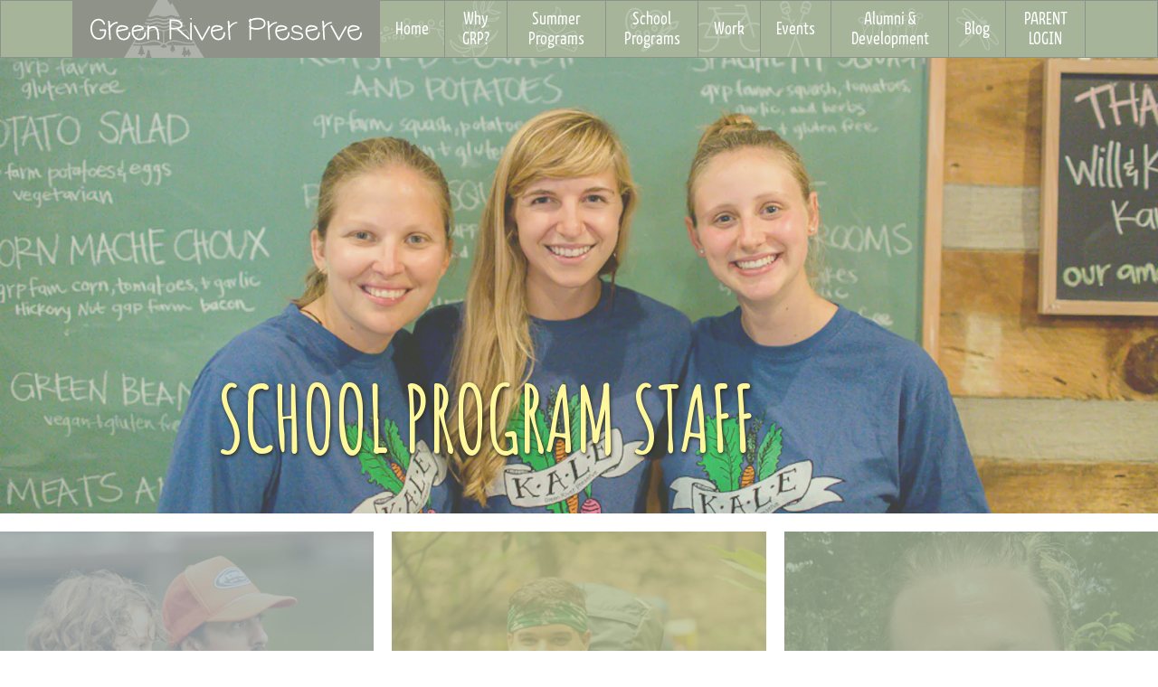

--- FILE ---
content_type: text/html; charset=utf-8
request_url: https://greenriverpreserve.org/school-programs/meet-our-staff
body_size: 289907
content:
<!DOCTYPE html>
<html lang="en">
  <head>
    <title>Meet Our Amazing Staff - Veteran Environmental Learning Tutors</title>
    <meta name="description" content="Our experienced team of naturalists has been teaching children about nature for years. They're passionate about showing children the wonder of the outdoors. ">
    <meta charset="utf-8">
<script type="text/javascript">window.NREUM||(NREUM={});NREUM.info={"beacon":"bam.nr-data.net","errorBeacon":"bam.nr-data.net","licenseKey":"NRJS-d088054547c11a386ec","applicationID":"1532633995","transactionName":"ewtdTBBaDggGRhYTVV8BQBcRXQ0T","queueTime":0,"applicationTime":261,"agent":""}</script>
<script type="text/javascript">(window.NREUM||(NREUM={})).init={privacy:{cookies_enabled:true},ajax:{deny_list:["bam.nr-data.net"]},feature_flags:["soft_nav"],distributed_tracing:{enabled:true}};(window.NREUM||(NREUM={})).loader_config={agentID:"1589021821",accountID:"6118689",trustKey:"6118689",xpid:"UgcGWVBbARABUVJQAQIEX10E",licenseKey:"NRJS-d088054547c11a386ec",applicationID:"1532633995",browserID:"1589021821"};;/*! For license information please see nr-loader-spa-1.308.0.min.js.LICENSE.txt */
(()=>{var e,t,r={384:(e,t,r)=>{"use strict";r.d(t,{NT:()=>a,US:()=>u,Zm:()=>o,bQ:()=>d,dV:()=>c,pV:()=>l});var n=r(6154),i=r(1863),s=r(1910);const a={beacon:"bam.nr-data.net",errorBeacon:"bam.nr-data.net"};function o(){return n.gm.NREUM||(n.gm.NREUM={}),void 0===n.gm.newrelic&&(n.gm.newrelic=n.gm.NREUM),n.gm.NREUM}function c(){let e=o();return e.o||(e.o={ST:n.gm.setTimeout,SI:n.gm.setImmediate||n.gm.setInterval,CT:n.gm.clearTimeout,XHR:n.gm.XMLHttpRequest,REQ:n.gm.Request,EV:n.gm.Event,PR:n.gm.Promise,MO:n.gm.MutationObserver,FETCH:n.gm.fetch,WS:n.gm.WebSocket},(0,s.i)(...Object.values(e.o))),e}function d(e,t){let r=o();r.initializedAgents??={},t.initializedAt={ms:(0,i.t)(),date:new Date},r.initializedAgents[e]=t}function u(e,t){o()[e]=t}function l(){return function(){let e=o();const t=e.info||{};e.info={beacon:a.beacon,errorBeacon:a.errorBeacon,...t}}(),function(){let e=o();const t=e.init||{};e.init={...t}}(),c(),function(){let e=o();const t=e.loader_config||{};e.loader_config={...t}}(),o()}},782:(e,t,r)=>{"use strict";r.d(t,{T:()=>n});const n=r(860).K7.pageViewTiming},860:(e,t,r)=>{"use strict";r.d(t,{$J:()=>u,K7:()=>c,P3:()=>d,XX:()=>i,Yy:()=>o,df:()=>s,qY:()=>n,v4:()=>a});const n="events",i="jserrors",s="browser/blobs",a="rum",o="browser/logs",c={ajax:"ajax",genericEvents:"generic_events",jserrors:i,logging:"logging",metrics:"metrics",pageAction:"page_action",pageViewEvent:"page_view_event",pageViewTiming:"page_view_timing",sessionReplay:"session_replay",sessionTrace:"session_trace",softNav:"soft_navigations",spa:"spa"},d={[c.pageViewEvent]:1,[c.pageViewTiming]:2,[c.metrics]:3,[c.jserrors]:4,[c.spa]:5,[c.ajax]:6,[c.sessionTrace]:7,[c.softNav]:8,[c.sessionReplay]:9,[c.logging]:10,[c.genericEvents]:11},u={[c.pageViewEvent]:a,[c.pageViewTiming]:n,[c.ajax]:n,[c.spa]:n,[c.softNav]:n,[c.metrics]:i,[c.jserrors]:i,[c.sessionTrace]:s,[c.sessionReplay]:s,[c.logging]:o,[c.genericEvents]:"ins"}},944:(e,t,r)=>{"use strict";r.d(t,{R:()=>i});var n=r(3241);function i(e,t){"function"==typeof console.debug&&(console.debug("New Relic Warning: https://github.com/newrelic/newrelic-browser-agent/blob/main/docs/warning-codes.md#".concat(e),t),(0,n.W)({agentIdentifier:null,drained:null,type:"data",name:"warn",feature:"warn",data:{code:e,secondary:t}}))}},993:(e,t,r)=>{"use strict";r.d(t,{A$:()=>s,ET:()=>a,TZ:()=>o,p_:()=>i});var n=r(860);const i={ERROR:"ERROR",WARN:"WARN",INFO:"INFO",DEBUG:"DEBUG",TRACE:"TRACE"},s={OFF:0,ERROR:1,WARN:2,INFO:3,DEBUG:4,TRACE:5},a="log",o=n.K7.logging},1541:(e,t,r)=>{"use strict";r.d(t,{U:()=>i,f:()=>n});const n={MFE:"MFE",BA:"BA"};function i(e,t){if(2!==t?.harvestEndpointVersion)return{};const r=t.agentRef.runtime.appMetadata.agents[0].entityGuid;return e?{"source.id":e.id,"source.name":e.name,"source.type":e.type,"parent.id":e.parent?.id||r,"parent.type":e.parent?.type||n.BA}:{"entity.guid":r,appId:t.agentRef.info.applicationID}}},1687:(e,t,r)=>{"use strict";r.d(t,{Ak:()=>d,Ze:()=>h,x3:()=>u});var n=r(3241),i=r(7836),s=r(3606),a=r(860),o=r(2646);const c={};function d(e,t){const r={staged:!1,priority:a.P3[t]||0};l(e),c[e].get(t)||c[e].set(t,r)}function u(e,t){e&&c[e]&&(c[e].get(t)&&c[e].delete(t),p(e,t,!1),c[e].size&&f(e))}function l(e){if(!e)throw new Error("agentIdentifier required");c[e]||(c[e]=new Map)}function h(e="",t="feature",r=!1){if(l(e),!e||!c[e].get(t)||r)return p(e,t);c[e].get(t).staged=!0,f(e)}function f(e){const t=Array.from(c[e]);t.every(([e,t])=>t.staged)&&(t.sort((e,t)=>e[1].priority-t[1].priority),t.forEach(([t])=>{c[e].delete(t),p(e,t)}))}function p(e,t,r=!0){const a=e?i.ee.get(e):i.ee,c=s.i.handlers;if(!a.aborted&&a.backlog&&c){if((0,n.W)({agentIdentifier:e,type:"lifecycle",name:"drain",feature:t}),r){const e=a.backlog[t],r=c[t];if(r){for(let t=0;e&&t<e.length;++t)g(e[t],r);Object.entries(r).forEach(([e,t])=>{Object.values(t||{}).forEach(t=>{t[0]?.on&&t[0]?.context()instanceof o.y&&t[0].on(e,t[1])})})}}a.isolatedBacklog||delete c[t],a.backlog[t]=null,a.emit("drain-"+t,[])}}function g(e,t){var r=e[1];Object.values(t[r]||{}).forEach(t=>{var r=e[0];if(t[0]===r){var n=t[1],i=e[3],s=e[2];n.apply(i,s)}})}},1738:(e,t,r)=>{"use strict";r.d(t,{U:()=>f,Y:()=>h});var n=r(3241),i=r(9908),s=r(1863),a=r(944),o=r(5701),c=r(3969),d=r(8362),u=r(860),l=r(4261);function h(e,t,r,s){const h=s||r;!h||h[e]&&h[e]!==d.d.prototype[e]||(h[e]=function(){(0,i.p)(c.xV,["API/"+e+"/called"],void 0,u.K7.metrics,r.ee),(0,n.W)({agentIdentifier:r.agentIdentifier,drained:!!o.B?.[r.agentIdentifier],type:"data",name:"api",feature:l.Pl+e,data:{}});try{return t.apply(this,arguments)}catch(e){(0,a.R)(23,e)}})}function f(e,t,r,n,a){const o=e.info;null===r?delete o.jsAttributes[t]:o.jsAttributes[t]=r,(a||null===r)&&(0,i.p)(l.Pl+n,[(0,s.t)(),t,r],void 0,"session",e.ee)}},1741:(e,t,r)=>{"use strict";r.d(t,{W:()=>s});var n=r(944),i=r(4261);class s{#e(e,...t){if(this[e]!==s.prototype[e])return this[e](...t);(0,n.R)(35,e)}addPageAction(e,t){return this.#e(i.hG,e,t)}register(e){return this.#e(i.eY,e)}recordCustomEvent(e,t){return this.#e(i.fF,e,t)}setPageViewName(e,t){return this.#e(i.Fw,e,t)}setCustomAttribute(e,t,r){return this.#e(i.cD,e,t,r)}noticeError(e,t){return this.#e(i.o5,e,t)}setUserId(e,t=!1){return this.#e(i.Dl,e,t)}setApplicationVersion(e){return this.#e(i.nb,e)}setErrorHandler(e){return this.#e(i.bt,e)}addRelease(e,t){return this.#e(i.k6,e,t)}log(e,t){return this.#e(i.$9,e,t)}start(){return this.#e(i.d3)}finished(e){return this.#e(i.BL,e)}recordReplay(){return this.#e(i.CH)}pauseReplay(){return this.#e(i.Tb)}addToTrace(e){return this.#e(i.U2,e)}setCurrentRouteName(e){return this.#e(i.PA,e)}interaction(e){return this.#e(i.dT,e)}wrapLogger(e,t,r){return this.#e(i.Wb,e,t,r)}measure(e,t){return this.#e(i.V1,e,t)}consent(e){return this.#e(i.Pv,e)}}},1863:(e,t,r)=>{"use strict";function n(){return Math.floor(performance.now())}r.d(t,{t:()=>n})},1910:(e,t,r)=>{"use strict";r.d(t,{i:()=>s});var n=r(944);const i=new Map;function s(...e){return e.every(e=>{if(i.has(e))return i.get(e);const t="function"==typeof e?e.toString():"",r=t.includes("[native code]"),s=t.includes("nrWrapper");return r||s||(0,n.R)(64,e?.name||t),i.set(e,r),r})}},2555:(e,t,r)=>{"use strict";r.d(t,{D:()=>o,f:()=>a});var n=r(384),i=r(8122);const s={beacon:n.NT.beacon,errorBeacon:n.NT.errorBeacon,licenseKey:void 0,applicationID:void 0,sa:void 0,queueTime:void 0,applicationTime:void 0,ttGuid:void 0,user:void 0,account:void 0,product:void 0,extra:void 0,jsAttributes:{},userAttributes:void 0,atts:void 0,transactionName:void 0,tNamePlain:void 0};function a(e){try{return!!e.licenseKey&&!!e.errorBeacon&&!!e.applicationID}catch(e){return!1}}const o=e=>(0,i.a)(e,s)},2614:(e,t,r)=>{"use strict";r.d(t,{BB:()=>a,H3:()=>n,g:()=>d,iL:()=>c,tS:()=>o,uh:()=>i,wk:()=>s});const n="NRBA",i="SESSION",s=144e5,a=18e5,o={STARTED:"session-started",PAUSE:"session-pause",RESET:"session-reset",RESUME:"session-resume",UPDATE:"session-update"},c={SAME_TAB:"same-tab",CROSS_TAB:"cross-tab"},d={OFF:0,FULL:1,ERROR:2}},2646:(e,t,r)=>{"use strict";r.d(t,{y:()=>n});class n{constructor(e){this.contextId=e}}},2843:(e,t,r)=>{"use strict";r.d(t,{G:()=>s,u:()=>i});var n=r(3878);function i(e,t=!1,r,i){(0,n.DD)("visibilitychange",function(){if(t)return void("hidden"===document.visibilityState&&e());e(document.visibilityState)},r,i)}function s(e,t,r){(0,n.sp)("pagehide",e,t,r)}},3241:(e,t,r)=>{"use strict";r.d(t,{W:()=>s});var n=r(6154);const i="newrelic";function s(e={}){try{n.gm.dispatchEvent(new CustomEvent(i,{detail:e}))}catch(e){}}},3304:(e,t,r)=>{"use strict";r.d(t,{A:()=>s});var n=r(7836);const i=()=>{const e=new WeakSet;return(t,r)=>{if("object"==typeof r&&null!==r){if(e.has(r))return;e.add(r)}return r}};function s(e){try{return JSON.stringify(e,i())??""}catch(e){try{n.ee.emit("internal-error",[e])}catch(e){}return""}}},3333:(e,t,r)=>{"use strict";r.d(t,{$v:()=>u,TZ:()=>n,Xh:()=>c,Zp:()=>i,kd:()=>d,mq:()=>o,nf:()=>a,qN:()=>s});const n=r(860).K7.genericEvents,i=["auxclick","click","copy","keydown","paste","scrollend"],s=["focus","blur"],a=4,o=1e3,c=2e3,d=["PageAction","UserAction","BrowserPerformance"],u={RESOURCES:"experimental.resources",REGISTER:"register"}},3434:(e,t,r)=>{"use strict";r.d(t,{Jt:()=>s,YM:()=>d});var n=r(7836),i=r(5607);const s="nr@original:".concat(i.W),a=50;var o=Object.prototype.hasOwnProperty,c=!1;function d(e,t){return e||(e=n.ee),r.inPlace=function(e,t,n,i,s){n||(n="");const a="-"===n.charAt(0);for(let o=0;o<t.length;o++){const c=t[o],d=e[c];l(d)||(e[c]=r(d,a?c+n:n,i,c,s))}},r.flag=s,r;function r(t,r,n,c,d){return l(t)?t:(r||(r=""),nrWrapper[s]=t,function(e,t,r){if(Object.defineProperty&&Object.keys)try{return Object.keys(e).forEach(function(r){Object.defineProperty(t,r,{get:function(){return e[r]},set:function(t){return e[r]=t,t}})}),t}catch(e){u([e],r)}for(var n in e)o.call(e,n)&&(t[n]=e[n])}(t,nrWrapper,e),nrWrapper);function nrWrapper(){var s,o,l,h;let f;try{o=this,s=[...arguments],l="function"==typeof n?n(s,o):n||{}}catch(t){u([t,"",[s,o,c],l],e)}i(r+"start",[s,o,c],l,d);const p=performance.now();let g;try{return h=t.apply(o,s),g=performance.now(),h}catch(e){throw g=performance.now(),i(r+"err",[s,o,e],l,d),f=e,f}finally{const e=g-p,t={start:p,end:g,duration:e,isLongTask:e>=a,methodName:c,thrownError:f};t.isLongTask&&i("long-task",[t,o],l,d),i(r+"end",[s,o,h],l,d)}}}function i(r,n,i,s){if(!c||t){var a=c;c=!0;try{e.emit(r,n,i,t,s)}catch(t){u([t,r,n,i],e)}c=a}}}function u(e,t){t||(t=n.ee);try{t.emit("internal-error",e)}catch(e){}}function l(e){return!(e&&"function"==typeof e&&e.apply&&!e[s])}},3606:(e,t,r)=>{"use strict";r.d(t,{i:()=>s});var n=r(9908);s.on=a;var i=s.handlers={};function s(e,t,r,s){a(s||n.d,i,e,t,r)}function a(e,t,r,i,s){s||(s="feature"),e||(e=n.d);var a=t[s]=t[s]||{};(a[r]=a[r]||[]).push([e,i])}},3738:(e,t,r)=>{"use strict";r.d(t,{He:()=>i,Kp:()=>o,Lc:()=>d,Rz:()=>u,TZ:()=>n,bD:()=>s,d3:()=>a,jx:()=>l,sl:()=>h,uP:()=>c});const n=r(860).K7.sessionTrace,i="bstResource",s="resource",a="-start",o="-end",c="fn"+a,d="fn"+o,u="pushState",l=1e3,h=3e4},3785:(e,t,r)=>{"use strict";r.d(t,{R:()=>c,b:()=>d});var n=r(9908),i=r(1863),s=r(860),a=r(3969),o=r(993);function c(e,t,r={},c=o.p_.INFO,d=!0,u,l=(0,i.t)()){(0,n.p)(a.xV,["API/logging/".concat(c.toLowerCase(),"/called")],void 0,s.K7.metrics,e),(0,n.p)(o.ET,[l,t,r,c,d,u],void 0,s.K7.logging,e)}function d(e){return"string"==typeof e&&Object.values(o.p_).some(t=>t===e.toUpperCase().trim())}},3878:(e,t,r)=>{"use strict";function n(e,t){return{capture:e,passive:!1,signal:t}}function i(e,t,r=!1,i){window.addEventListener(e,t,n(r,i))}function s(e,t,r=!1,i){document.addEventListener(e,t,n(r,i))}r.d(t,{DD:()=>s,jT:()=>n,sp:()=>i})},3962:(e,t,r)=>{"use strict";r.d(t,{AM:()=>a,O2:()=>l,OV:()=>s,Qu:()=>h,TZ:()=>c,ih:()=>f,pP:()=>o,t1:()=>u,tC:()=>i,wD:()=>d});var n=r(860);const i=["click","keydown","submit"],s="popstate",a="api",o="initialPageLoad",c=n.K7.softNav,d=5e3,u=500,l={INITIAL_PAGE_LOAD:"",ROUTE_CHANGE:1,UNSPECIFIED:2},h={INTERACTION:1,AJAX:2,CUSTOM_END:3,CUSTOM_TRACER:4},f={IP:"in progress",PF:"pending finish",FIN:"finished",CAN:"cancelled"}},3969:(e,t,r)=>{"use strict";r.d(t,{TZ:()=>n,XG:()=>o,rs:()=>i,xV:()=>a,z_:()=>s});const n=r(860).K7.metrics,i="sm",s="cm",a="storeSupportabilityMetrics",o="storeEventMetrics"},4234:(e,t,r)=>{"use strict";r.d(t,{W:()=>s});var n=r(7836),i=r(1687);class s{constructor(e,t){this.agentIdentifier=e,this.ee=n.ee.get(e),this.featureName=t,this.blocked=!1}deregisterDrain(){(0,i.x3)(this.agentIdentifier,this.featureName)}}},4261:(e,t,r)=>{"use strict";r.d(t,{$9:()=>u,BL:()=>c,CH:()=>p,Dl:()=>R,Fw:()=>w,PA:()=>v,Pl:()=>n,Pv:()=>A,Tb:()=>h,U2:()=>a,V1:()=>E,Wb:()=>T,bt:()=>y,cD:()=>b,d3:()=>x,dT:()=>d,eY:()=>g,fF:()=>f,hG:()=>s,hw:()=>i,k6:()=>o,nb:()=>m,o5:()=>l});const n="api-",i=n+"ixn-",s="addPageAction",a="addToTrace",o="addRelease",c="finished",d="interaction",u="log",l="noticeError",h="pauseReplay",f="recordCustomEvent",p="recordReplay",g="register",m="setApplicationVersion",v="setCurrentRouteName",b="setCustomAttribute",y="setErrorHandler",w="setPageViewName",R="setUserId",x="start",T="wrapLogger",E="measure",A="consent"},5205:(e,t,r)=>{"use strict";r.d(t,{j:()=>S});var n=r(384),i=r(1741);var s=r(2555),a=r(3333);const o=e=>{if(!e||"string"!=typeof e)return!1;try{document.createDocumentFragment().querySelector(e)}catch{return!1}return!0};var c=r(2614),d=r(944),u=r(8122);const l="[data-nr-mask]",h=e=>(0,u.a)(e,(()=>{const e={feature_flags:[],experimental:{allow_registered_children:!1,resources:!1},mask_selector:"*",block_selector:"[data-nr-block]",mask_input_options:{color:!1,date:!1,"datetime-local":!1,email:!1,month:!1,number:!1,range:!1,search:!1,tel:!1,text:!1,time:!1,url:!1,week:!1,textarea:!1,select:!1,password:!0}};return{ajax:{deny_list:void 0,block_internal:!0,enabled:!0,autoStart:!0},api:{get allow_registered_children(){return e.feature_flags.includes(a.$v.REGISTER)||e.experimental.allow_registered_children},set allow_registered_children(t){e.experimental.allow_registered_children=t},duplicate_registered_data:!1},browser_consent_mode:{enabled:!1},distributed_tracing:{enabled:void 0,exclude_newrelic_header:void 0,cors_use_newrelic_header:void 0,cors_use_tracecontext_headers:void 0,allowed_origins:void 0},get feature_flags(){return e.feature_flags},set feature_flags(t){e.feature_flags=t},generic_events:{enabled:!0,autoStart:!0},harvest:{interval:30},jserrors:{enabled:!0,autoStart:!0},logging:{enabled:!0,autoStart:!0},metrics:{enabled:!0,autoStart:!0},obfuscate:void 0,page_action:{enabled:!0},page_view_event:{enabled:!0,autoStart:!0},page_view_timing:{enabled:!0,autoStart:!0},performance:{capture_marks:!1,capture_measures:!1,capture_detail:!0,resources:{get enabled(){return e.feature_flags.includes(a.$v.RESOURCES)||e.experimental.resources},set enabled(t){e.experimental.resources=t},asset_types:[],first_party_domains:[],ignore_newrelic:!0}},privacy:{cookies_enabled:!0},proxy:{assets:void 0,beacon:void 0},session:{expiresMs:c.wk,inactiveMs:c.BB},session_replay:{autoStart:!0,enabled:!1,preload:!1,sampling_rate:10,error_sampling_rate:100,collect_fonts:!1,inline_images:!1,fix_stylesheets:!0,mask_all_inputs:!0,get mask_text_selector(){return e.mask_selector},set mask_text_selector(t){o(t)?e.mask_selector="".concat(t,",").concat(l):""===t||null===t?e.mask_selector=l:(0,d.R)(5,t)},get block_class(){return"nr-block"},get ignore_class(){return"nr-ignore"},get mask_text_class(){return"nr-mask"},get block_selector(){return e.block_selector},set block_selector(t){o(t)?e.block_selector+=",".concat(t):""!==t&&(0,d.R)(6,t)},get mask_input_options(){return e.mask_input_options},set mask_input_options(t){t&&"object"==typeof t?e.mask_input_options={...t,password:!0}:(0,d.R)(7,t)}},session_trace:{enabled:!0,autoStart:!0},soft_navigations:{enabled:!0,autoStart:!0},spa:{enabled:!0,autoStart:!0},ssl:void 0,user_actions:{enabled:!0,elementAttributes:["id","className","tagName","type"]}}})());var f=r(6154),p=r(9324);let g=0;const m={buildEnv:p.F3,distMethod:p.Xs,version:p.xv,originTime:f.WN},v={consented:!1},b={appMetadata:{},get consented(){return this.session?.state?.consent||v.consented},set consented(e){v.consented=e},customTransaction:void 0,denyList:void 0,disabled:!1,harvester:void 0,isolatedBacklog:!1,isRecording:!1,loaderType:void 0,maxBytes:3e4,obfuscator:void 0,onerror:void 0,ptid:void 0,releaseIds:{},session:void 0,timeKeeper:void 0,registeredEntities:[],jsAttributesMetadata:{bytes:0},get harvestCount(){return++g}},y=e=>{const t=(0,u.a)(e,b),r=Object.keys(m).reduce((e,t)=>(e[t]={value:m[t],writable:!1,configurable:!0,enumerable:!0},e),{});return Object.defineProperties(t,r)};var w=r(5701);const R=e=>{const t=e.startsWith("http");e+="/",r.p=t?e:"https://"+e};var x=r(7836),T=r(3241);const E={accountID:void 0,trustKey:void 0,agentID:void 0,licenseKey:void 0,applicationID:void 0,xpid:void 0},A=e=>(0,u.a)(e,E),_=new Set;function S(e,t={},r,a){let{init:o,info:c,loader_config:d,runtime:u={},exposed:l=!0}=t;if(!c){const e=(0,n.pV)();o=e.init,c=e.info,d=e.loader_config}e.init=h(o||{}),e.loader_config=A(d||{}),c.jsAttributes??={},f.bv&&(c.jsAttributes.isWorker=!0),e.info=(0,s.D)(c);const p=e.init,g=[c.beacon,c.errorBeacon];_.has(e.agentIdentifier)||(p.proxy.assets&&(R(p.proxy.assets),g.push(p.proxy.assets)),p.proxy.beacon&&g.push(p.proxy.beacon),e.beacons=[...g],function(e){const t=(0,n.pV)();Object.getOwnPropertyNames(i.W.prototype).forEach(r=>{const n=i.W.prototype[r];if("function"!=typeof n||"constructor"===n)return;let s=t[r];e[r]&&!1!==e.exposed&&"micro-agent"!==e.runtime?.loaderType&&(t[r]=(...t)=>{const n=e[r](...t);return s?s(...t):n})})}(e),(0,n.US)("activatedFeatures",w.B)),u.denyList=[...p.ajax.deny_list||[],...p.ajax.block_internal?g:[]],u.ptid=e.agentIdentifier,u.loaderType=r,e.runtime=y(u),_.has(e.agentIdentifier)||(e.ee=x.ee.get(e.agentIdentifier),e.exposed=l,(0,T.W)({agentIdentifier:e.agentIdentifier,drained:!!w.B?.[e.agentIdentifier],type:"lifecycle",name:"initialize",feature:void 0,data:e.config})),_.add(e.agentIdentifier)}},5270:(e,t,r)=>{"use strict";r.d(t,{Aw:()=>a,SR:()=>s,rF:()=>o});var n=r(384),i=r(7767);function s(e){return!!(0,n.dV)().o.MO&&(0,i.V)(e)&&!0===e?.session_trace.enabled}function a(e){return!0===e?.session_replay.preload&&s(e)}function o(e,t){try{if("string"==typeof t?.type){if("password"===t.type.toLowerCase())return"*".repeat(e?.length||0);if(void 0!==t?.dataset?.nrUnmask||t?.classList?.contains("nr-unmask"))return e}}catch(e){}return"string"==typeof e?e.replace(/[\S]/g,"*"):"*".repeat(e?.length||0)}},5289:(e,t,r)=>{"use strict";r.d(t,{GG:()=>a,Qr:()=>c,sB:()=>o});var n=r(3878),i=r(6389);function s(){return"undefined"==typeof document||"complete"===document.readyState}function a(e,t){if(s())return e();const r=(0,i.J)(e),a=setInterval(()=>{s()&&(clearInterval(a),r())},500);(0,n.sp)("load",r,t)}function o(e){if(s())return e();(0,n.DD)("DOMContentLoaded",e)}function c(e){if(s())return e();(0,n.sp)("popstate",e)}},5607:(e,t,r)=>{"use strict";r.d(t,{W:()=>n});const n=(0,r(9566).bz)()},5701:(e,t,r)=>{"use strict";r.d(t,{B:()=>s,t:()=>a});var n=r(3241);const i=new Set,s={};function a(e,t){const r=t.agentIdentifier;s[r]??={},e&&"object"==typeof e&&(i.has(r)||(t.ee.emit("rumresp",[e]),s[r]=e,i.add(r),(0,n.W)({agentIdentifier:r,loaded:!0,drained:!0,type:"lifecycle",name:"load",feature:void 0,data:e})))}},6154:(e,t,r)=>{"use strict";r.d(t,{OF:()=>d,RI:()=>i,WN:()=>h,bv:()=>s,eN:()=>f,gm:()=>a,lR:()=>l,m:()=>c,mw:()=>o,sb:()=>u});var n=r(1863);const i="undefined"!=typeof window&&!!window.document,s="undefined"!=typeof WorkerGlobalScope&&("undefined"!=typeof self&&self instanceof WorkerGlobalScope&&self.navigator instanceof WorkerNavigator||"undefined"!=typeof globalThis&&globalThis instanceof WorkerGlobalScope&&globalThis.navigator instanceof WorkerNavigator),a=i?window:"undefined"!=typeof WorkerGlobalScope&&("undefined"!=typeof self&&self instanceof WorkerGlobalScope&&self||"undefined"!=typeof globalThis&&globalThis instanceof WorkerGlobalScope&&globalThis),o=Boolean("hidden"===a?.document?.visibilityState),c=""+a?.location,d=/iPad|iPhone|iPod/.test(a.navigator?.userAgent),u=d&&"undefined"==typeof SharedWorker,l=(()=>{const e=a.navigator?.userAgent?.match(/Firefox[/\s](\d+\.\d+)/);return Array.isArray(e)&&e.length>=2?+e[1]:0})(),h=Date.now()-(0,n.t)(),f=()=>"undefined"!=typeof PerformanceNavigationTiming&&a?.performance?.getEntriesByType("navigation")?.[0]?.responseStart},6344:(e,t,r)=>{"use strict";r.d(t,{BB:()=>u,Qb:()=>l,TZ:()=>i,Ug:()=>a,Vh:()=>s,_s:()=>o,bc:()=>d,yP:()=>c});var n=r(2614);const i=r(860).K7.sessionReplay,s="errorDuringReplay",a=.12,o={DomContentLoaded:0,Load:1,FullSnapshot:2,IncrementalSnapshot:3,Meta:4,Custom:5},c={[n.g.ERROR]:15e3,[n.g.FULL]:3e5,[n.g.OFF]:0},d={RESET:{message:"Session was reset",sm:"Reset"},IMPORT:{message:"Recorder failed to import",sm:"Import"},TOO_MANY:{message:"429: Too Many Requests",sm:"Too-Many"},TOO_BIG:{message:"Payload was too large",sm:"Too-Big"},CROSS_TAB:{message:"Session Entity was set to OFF on another tab",sm:"Cross-Tab"},ENTITLEMENTS:{message:"Session Replay is not allowed and will not be started",sm:"Entitlement"}},u=5e3,l={API:"api",RESUME:"resume",SWITCH_TO_FULL:"switchToFull",INITIALIZE:"initialize",PRELOAD:"preload"}},6389:(e,t,r)=>{"use strict";function n(e,t=500,r={}){const n=r?.leading||!1;let i;return(...r)=>{n&&void 0===i&&(e.apply(this,r),i=setTimeout(()=>{i=clearTimeout(i)},t)),n||(clearTimeout(i),i=setTimeout(()=>{e.apply(this,r)},t))}}function i(e){let t=!1;return(...r)=>{t||(t=!0,e.apply(this,r))}}r.d(t,{J:()=>i,s:()=>n})},6630:(e,t,r)=>{"use strict";r.d(t,{T:()=>n});const n=r(860).K7.pageViewEvent},6774:(e,t,r)=>{"use strict";r.d(t,{T:()=>n});const n=r(860).K7.jserrors},7295:(e,t,r)=>{"use strict";r.d(t,{Xv:()=>a,gX:()=>i,iW:()=>s});var n=[];function i(e){if(!e||s(e))return!1;if(0===n.length)return!0;if("*"===n[0].hostname)return!1;for(var t=0;t<n.length;t++){var r=n[t];if(r.hostname.test(e.hostname)&&r.pathname.test(e.pathname))return!1}return!0}function s(e){return void 0===e.hostname}function a(e){if(n=[],e&&e.length)for(var t=0;t<e.length;t++){let r=e[t];if(!r)continue;if("*"===r)return void(n=[{hostname:"*"}]);0===r.indexOf("http://")?r=r.substring(7):0===r.indexOf("https://")&&(r=r.substring(8));const i=r.indexOf("/");let s,a;i>0?(s=r.substring(0,i),a=r.substring(i)):(s=r,a="*");let[c]=s.split(":");n.push({hostname:o(c),pathname:o(a,!0)})}}function o(e,t=!1){const r=e.replace(/[.+?^${}()|[\]\\]/g,e=>"\\"+e).replace(/\*/g,".*?");return new RegExp((t?"^":"")+r+"$")}},7485:(e,t,r)=>{"use strict";r.d(t,{D:()=>i});var n=r(6154);function i(e){if(0===(e||"").indexOf("data:"))return{protocol:"data"};try{const t=new URL(e,location.href),r={port:t.port,hostname:t.hostname,pathname:t.pathname,search:t.search,protocol:t.protocol.slice(0,t.protocol.indexOf(":")),sameOrigin:t.protocol===n.gm?.location?.protocol&&t.host===n.gm?.location?.host};return r.port&&""!==r.port||("http:"===t.protocol&&(r.port="80"),"https:"===t.protocol&&(r.port="443")),r.pathname&&""!==r.pathname?r.pathname.startsWith("/")||(r.pathname="/".concat(r.pathname)):r.pathname="/",r}catch(e){return{}}}},7699:(e,t,r)=>{"use strict";r.d(t,{It:()=>s,KC:()=>o,No:()=>i,qh:()=>a});var n=r(860);const i=16e3,s=1e6,a="SESSION_ERROR",o={[n.K7.logging]:!0,[n.K7.genericEvents]:!1,[n.K7.jserrors]:!1,[n.K7.ajax]:!1}},7767:(e,t,r)=>{"use strict";r.d(t,{V:()=>i});var n=r(6154);const i=e=>n.RI&&!0===e?.privacy.cookies_enabled},7836:(e,t,r)=>{"use strict";r.d(t,{P:()=>o,ee:()=>c});var n=r(384),i=r(8990),s=r(2646),a=r(5607);const o="nr@context:".concat(a.W),c=function e(t,r){var n={},a={},u={},l=!1;try{l=16===r.length&&d.initializedAgents?.[r]?.runtime.isolatedBacklog}catch(e){}var h={on:p,addEventListener:p,removeEventListener:function(e,t){var r=n[e];if(!r)return;for(var i=0;i<r.length;i++)r[i]===t&&r.splice(i,1)},emit:function(e,r,n,i,s){!1!==s&&(s=!0);if(c.aborted&&!i)return;t&&s&&t.emit(e,r,n);var o=f(n);g(e).forEach(e=>{e.apply(o,r)});var d=v()[a[e]];d&&d.push([h,e,r,o]);return o},get:m,listeners:g,context:f,buffer:function(e,t){const r=v();if(t=t||"feature",h.aborted)return;Object.entries(e||{}).forEach(([e,n])=>{a[n]=t,t in r||(r[t]=[])})},abort:function(){h._aborted=!0,Object.keys(h.backlog).forEach(e=>{delete h.backlog[e]})},isBuffering:function(e){return!!v()[a[e]]},debugId:r,backlog:l?{}:t&&"object"==typeof t.backlog?t.backlog:{},isolatedBacklog:l};return Object.defineProperty(h,"aborted",{get:()=>{let e=h._aborted||!1;return e||(t&&(e=t.aborted),e)}}),h;function f(e){return e&&e instanceof s.y?e:e?(0,i.I)(e,o,()=>new s.y(o)):new s.y(o)}function p(e,t){n[e]=g(e).concat(t)}function g(e){return n[e]||[]}function m(t){return u[t]=u[t]||e(h,t)}function v(){return h.backlog}}(void 0,"globalEE"),d=(0,n.Zm)();d.ee||(d.ee=c)},8122:(e,t,r)=>{"use strict";r.d(t,{a:()=>i});var n=r(944);function i(e,t){try{if(!e||"object"!=typeof e)return(0,n.R)(3);if(!t||"object"!=typeof t)return(0,n.R)(4);const r=Object.create(Object.getPrototypeOf(t),Object.getOwnPropertyDescriptors(t)),s=0===Object.keys(r).length?e:r;for(let a in s)if(void 0!==e[a])try{if(null===e[a]){r[a]=null;continue}Array.isArray(e[a])&&Array.isArray(t[a])?r[a]=Array.from(new Set([...e[a],...t[a]])):"object"==typeof e[a]&&"object"==typeof t[a]?r[a]=i(e[a],t[a]):r[a]=e[a]}catch(e){r[a]||(0,n.R)(1,e)}return r}catch(e){(0,n.R)(2,e)}}},8139:(e,t,r)=>{"use strict";r.d(t,{u:()=>h});var n=r(7836),i=r(3434),s=r(8990),a=r(6154);const o={},c=a.gm.XMLHttpRequest,d="addEventListener",u="removeEventListener",l="nr@wrapped:".concat(n.P);function h(e){var t=function(e){return(e||n.ee).get("events")}(e);if(o[t.debugId]++)return t;o[t.debugId]=1;var r=(0,i.YM)(t,!0);function h(e){r.inPlace(e,[d,u],"-",p)}function p(e,t){return e[1]}return"getPrototypeOf"in Object&&(a.RI&&f(document,h),c&&f(c.prototype,h),f(a.gm,h)),t.on(d+"-start",function(e,t){var n=e[1];if(null!==n&&("function"==typeof n||"object"==typeof n)&&"newrelic"!==e[0]){var i=(0,s.I)(n,l,function(){var e={object:function(){if("function"!=typeof n.handleEvent)return;return n.handleEvent.apply(n,arguments)},function:n}[typeof n];return e?r(e,"fn-",null,e.name||"anonymous"):n});this.wrapped=e[1]=i}}),t.on(u+"-start",function(e){e[1]=this.wrapped||e[1]}),t}function f(e,t,...r){let n=e;for(;"object"==typeof n&&!Object.prototype.hasOwnProperty.call(n,d);)n=Object.getPrototypeOf(n);n&&t(n,...r)}},8362:(e,t,r)=>{"use strict";r.d(t,{d:()=>s});var n=r(9566),i=r(1741);class s extends i.W{agentIdentifier=(0,n.LA)(16)}},8374:(e,t,r)=>{r.nc=(()=>{try{return document?.currentScript?.nonce}catch(e){}return""})()},8990:(e,t,r)=>{"use strict";r.d(t,{I:()=>i});var n=Object.prototype.hasOwnProperty;function i(e,t,r){if(n.call(e,t))return e[t];var i=r();if(Object.defineProperty&&Object.keys)try{return Object.defineProperty(e,t,{value:i,writable:!0,enumerable:!1}),i}catch(e){}return e[t]=i,i}},9119:(e,t,r)=>{"use strict";r.d(t,{L:()=>s});var n=/([^?#]*)[^#]*(#[^?]*|$).*/,i=/([^?#]*)().*/;function s(e,t){return e?e.replace(t?n:i,"$1$2"):e}},9300:(e,t,r)=>{"use strict";r.d(t,{T:()=>n});const n=r(860).K7.ajax},9324:(e,t,r)=>{"use strict";r.d(t,{AJ:()=>a,F3:()=>i,Xs:()=>s,Yq:()=>o,xv:()=>n});const n="1.308.0",i="PROD",s="CDN",a="@newrelic/rrweb",o="1.0.1"},9566:(e,t,r)=>{"use strict";r.d(t,{LA:()=>o,ZF:()=>c,bz:()=>a,el:()=>d});var n=r(6154);const i="xxxxxxxx-xxxx-4xxx-yxxx-xxxxxxxxxxxx";function s(e,t){return e?15&e[t]:16*Math.random()|0}function a(){const e=n.gm?.crypto||n.gm?.msCrypto;let t,r=0;return e&&e.getRandomValues&&(t=e.getRandomValues(new Uint8Array(30))),i.split("").map(e=>"x"===e?s(t,r++).toString(16):"y"===e?(3&s()|8).toString(16):e).join("")}function o(e){const t=n.gm?.crypto||n.gm?.msCrypto;let r,i=0;t&&t.getRandomValues&&(r=t.getRandomValues(new Uint8Array(e)));const a=[];for(var o=0;o<e;o++)a.push(s(r,i++).toString(16));return a.join("")}function c(){return o(16)}function d(){return o(32)}},9908:(e,t,r)=>{"use strict";r.d(t,{d:()=>n,p:()=>i});var n=r(7836).ee.get("handle");function i(e,t,r,i,s){s?(s.buffer([e],i),s.emit(e,t,r)):(n.buffer([e],i),n.emit(e,t,r))}}},n={};function i(e){var t=n[e];if(void 0!==t)return t.exports;var s=n[e]={exports:{}};return r[e](s,s.exports,i),s.exports}i.m=r,i.d=(e,t)=>{for(var r in t)i.o(t,r)&&!i.o(e,r)&&Object.defineProperty(e,r,{enumerable:!0,get:t[r]})},i.f={},i.e=e=>Promise.all(Object.keys(i.f).reduce((t,r)=>(i.f[r](e,t),t),[])),i.u=e=>({212:"nr-spa-compressor",249:"nr-spa-recorder",478:"nr-spa"}[e]+"-1.308.0.min.js"),i.o=(e,t)=>Object.prototype.hasOwnProperty.call(e,t),e={},t="NRBA-1.308.0.PROD:",i.l=(r,n,s,a)=>{if(e[r])e[r].push(n);else{var o,c;if(void 0!==s)for(var d=document.getElementsByTagName("script"),u=0;u<d.length;u++){var l=d[u];if(l.getAttribute("src")==r||l.getAttribute("data-webpack")==t+s){o=l;break}}if(!o){c=!0;var h={478:"sha512-RSfSVnmHk59T/uIPbdSE0LPeqcEdF4/+XhfJdBuccH5rYMOEZDhFdtnh6X6nJk7hGpzHd9Ujhsy7lZEz/ORYCQ==",249:"sha512-ehJXhmntm85NSqW4MkhfQqmeKFulra3klDyY0OPDUE+sQ3GokHlPh1pmAzuNy//3j4ac6lzIbmXLvGQBMYmrkg==",212:"sha512-B9h4CR46ndKRgMBcK+j67uSR2RCnJfGefU+A7FrgR/k42ovXy5x/MAVFiSvFxuVeEk/pNLgvYGMp1cBSK/G6Fg=="};(o=document.createElement("script")).charset="utf-8",i.nc&&o.setAttribute("nonce",i.nc),o.setAttribute("data-webpack",t+s),o.src=r,0!==o.src.indexOf(window.location.origin+"/")&&(o.crossOrigin="anonymous"),h[a]&&(o.integrity=h[a])}e[r]=[n];var f=(t,n)=>{o.onerror=o.onload=null,clearTimeout(p);var i=e[r];if(delete e[r],o.parentNode&&o.parentNode.removeChild(o),i&&i.forEach(e=>e(n)),t)return t(n)},p=setTimeout(f.bind(null,void 0,{type:"timeout",target:o}),12e4);o.onerror=f.bind(null,o.onerror),o.onload=f.bind(null,o.onload),c&&document.head.appendChild(o)}},i.r=e=>{"undefined"!=typeof Symbol&&Symbol.toStringTag&&Object.defineProperty(e,Symbol.toStringTag,{value:"Module"}),Object.defineProperty(e,"__esModule",{value:!0})},i.p="https://js-agent.newrelic.com/",(()=>{var e={38:0,788:0};i.f.j=(t,r)=>{var n=i.o(e,t)?e[t]:void 0;if(0!==n)if(n)r.push(n[2]);else{var s=new Promise((r,i)=>n=e[t]=[r,i]);r.push(n[2]=s);var a=i.p+i.u(t),o=new Error;i.l(a,r=>{if(i.o(e,t)&&(0!==(n=e[t])&&(e[t]=void 0),n)){var s=r&&("load"===r.type?"missing":r.type),a=r&&r.target&&r.target.src;o.message="Loading chunk "+t+" failed: ("+s+": "+a+")",o.name="ChunkLoadError",o.type=s,o.request=a,n[1](o)}},"chunk-"+t,t)}};var t=(t,r)=>{var n,s,[a,o,c]=r,d=0;if(a.some(t=>0!==e[t])){for(n in o)i.o(o,n)&&(i.m[n]=o[n]);if(c)c(i)}for(t&&t(r);d<a.length;d++)s=a[d],i.o(e,s)&&e[s]&&e[s][0](),e[s]=0},r=self["webpackChunk:NRBA-1.308.0.PROD"]=self["webpackChunk:NRBA-1.308.0.PROD"]||[];r.forEach(t.bind(null,0)),r.push=t.bind(null,r.push.bind(r))})(),(()=>{"use strict";i(8374);var e=i(8362),t=i(860);const r=Object.values(t.K7);var n=i(5205);var s=i(9908),a=i(1863),o=i(4261),c=i(1738);var d=i(1687),u=i(4234),l=i(5289),h=i(6154),f=i(944),p=i(5270),g=i(7767),m=i(6389),v=i(7699);class b extends u.W{constructor(e,t){super(e.agentIdentifier,t),this.agentRef=e,this.abortHandler=void 0,this.featAggregate=void 0,this.loadedSuccessfully=void 0,this.onAggregateImported=new Promise(e=>{this.loadedSuccessfully=e}),this.deferred=Promise.resolve(),!1===e.init[this.featureName].autoStart?this.deferred=new Promise((t,r)=>{this.ee.on("manual-start-all",(0,m.J)(()=>{(0,d.Ak)(e.agentIdentifier,this.featureName),t()}))}):(0,d.Ak)(e.agentIdentifier,t)}importAggregator(e,t,r={}){if(this.featAggregate)return;const n=async()=>{let n;await this.deferred;try{if((0,g.V)(e.init)){const{setupAgentSession:t}=await i.e(478).then(i.bind(i,8766));n=t(e)}}catch(e){(0,f.R)(20,e),this.ee.emit("internal-error",[e]),(0,s.p)(v.qh,[e],void 0,this.featureName,this.ee)}try{if(!this.#t(this.featureName,n,e.init))return(0,d.Ze)(this.agentIdentifier,this.featureName),void this.loadedSuccessfully(!1);const{Aggregate:i}=await t();this.featAggregate=new i(e,r),e.runtime.harvester.initializedAggregates.push(this.featAggregate),this.loadedSuccessfully(!0)}catch(e){(0,f.R)(34,e),this.abortHandler?.(),(0,d.Ze)(this.agentIdentifier,this.featureName,!0),this.loadedSuccessfully(!1),this.ee&&this.ee.abort()}};h.RI?(0,l.GG)(()=>n(),!0):n()}#t(e,r,n){if(this.blocked)return!1;switch(e){case t.K7.sessionReplay:return(0,p.SR)(n)&&!!r;case t.K7.sessionTrace:return!!r;default:return!0}}}var y=i(6630),w=i(2614),R=i(3241);class x extends b{static featureName=y.T;constructor(e){var t;super(e,y.T),this.setupInspectionEvents(e.agentIdentifier),t=e,(0,c.Y)(o.Fw,function(e,r){"string"==typeof e&&("/"!==e.charAt(0)&&(e="/"+e),t.runtime.customTransaction=(r||"http://custom.transaction")+e,(0,s.p)(o.Pl+o.Fw,[(0,a.t)()],void 0,void 0,t.ee))},t),this.importAggregator(e,()=>i.e(478).then(i.bind(i,2467)))}setupInspectionEvents(e){const t=(t,r)=>{t&&(0,R.W)({agentIdentifier:e,timeStamp:t.timeStamp,loaded:"complete"===t.target.readyState,type:"window",name:r,data:t.target.location+""})};(0,l.sB)(e=>{t(e,"DOMContentLoaded")}),(0,l.GG)(e=>{t(e,"load")}),(0,l.Qr)(e=>{t(e,"navigate")}),this.ee.on(w.tS.UPDATE,(t,r)=>{(0,R.W)({agentIdentifier:e,type:"lifecycle",name:"session",data:r})})}}var T=i(384);class E extends e.d{constructor(e){var t;(super(),h.gm)?(this.features={},(0,T.bQ)(this.agentIdentifier,this),this.desiredFeatures=new Set(e.features||[]),this.desiredFeatures.add(x),(0,n.j)(this,e,e.loaderType||"agent"),t=this,(0,c.Y)(o.cD,function(e,r,n=!1){if("string"==typeof e){if(["string","number","boolean"].includes(typeof r)||null===r)return(0,c.U)(t,e,r,o.cD,n);(0,f.R)(40,typeof r)}else(0,f.R)(39,typeof e)},t),function(e){(0,c.Y)(o.Dl,function(t,r=!1){if("string"!=typeof t&&null!==t)return void(0,f.R)(41,typeof t);const n=e.info.jsAttributes["enduser.id"];r&&null!=n&&n!==t?(0,s.p)(o.Pl+"setUserIdAndResetSession",[t],void 0,"session",e.ee):(0,c.U)(e,"enduser.id",t,o.Dl,!0)},e)}(this),function(e){(0,c.Y)(o.nb,function(t){if("string"==typeof t||null===t)return(0,c.U)(e,"application.version",t,o.nb,!1);(0,f.R)(42,typeof t)},e)}(this),function(e){(0,c.Y)(o.d3,function(){e.ee.emit("manual-start-all")},e)}(this),function(e){(0,c.Y)(o.Pv,function(t=!0){if("boolean"==typeof t){if((0,s.p)(o.Pl+o.Pv,[t],void 0,"session",e.ee),e.runtime.consented=t,t){const t=e.features.page_view_event;t.onAggregateImported.then(e=>{const r=t.featAggregate;e&&!r.sentRum&&r.sendRum()})}}else(0,f.R)(65,typeof t)},e)}(this),this.run()):(0,f.R)(21)}get config(){return{info:this.info,init:this.init,loader_config:this.loader_config,runtime:this.runtime}}get api(){return this}run(){try{const e=function(e){const t={};return r.forEach(r=>{t[r]=!!e[r]?.enabled}),t}(this.init),n=[...this.desiredFeatures];n.sort((e,r)=>t.P3[e.featureName]-t.P3[r.featureName]),n.forEach(r=>{if(!e[r.featureName]&&r.featureName!==t.K7.pageViewEvent)return;if(r.featureName===t.K7.spa)return void(0,f.R)(67);const n=function(e){switch(e){case t.K7.ajax:return[t.K7.jserrors];case t.K7.sessionTrace:return[t.K7.ajax,t.K7.pageViewEvent];case t.K7.sessionReplay:return[t.K7.sessionTrace];case t.K7.pageViewTiming:return[t.K7.pageViewEvent];default:return[]}}(r.featureName).filter(e=>!(e in this.features));n.length>0&&(0,f.R)(36,{targetFeature:r.featureName,missingDependencies:n}),this.features[r.featureName]=new r(this)})}catch(e){(0,f.R)(22,e);for(const e in this.features)this.features[e].abortHandler?.();const t=(0,T.Zm)();delete t.initializedAgents[this.agentIdentifier]?.features,delete this.sharedAggregator;return t.ee.get(this.agentIdentifier).abort(),!1}}}var A=i(2843),_=i(782);class S extends b{static featureName=_.T;constructor(e){super(e,_.T),h.RI&&((0,A.u)(()=>(0,s.p)("docHidden",[(0,a.t)()],void 0,_.T,this.ee),!0),(0,A.G)(()=>(0,s.p)("winPagehide",[(0,a.t)()],void 0,_.T,this.ee)),this.importAggregator(e,()=>i.e(478).then(i.bind(i,9917))))}}var O=i(3969);class I extends b{static featureName=O.TZ;constructor(e){super(e,O.TZ),h.RI&&document.addEventListener("securitypolicyviolation",e=>{(0,s.p)(O.xV,["Generic/CSPViolation/Detected"],void 0,this.featureName,this.ee)}),this.importAggregator(e,()=>i.e(478).then(i.bind(i,6555)))}}var N=i(6774),P=i(3878),k=i(3304);class D{constructor(e,t,r,n,i){this.name="UncaughtError",this.message="string"==typeof e?e:(0,k.A)(e),this.sourceURL=t,this.line=r,this.column=n,this.__newrelic=i}}function C(e){return M(e)?e:new D(void 0!==e?.message?e.message:e,e?.filename||e?.sourceURL,e?.lineno||e?.line,e?.colno||e?.col,e?.__newrelic,e?.cause)}function j(e){const t="Unhandled Promise Rejection: ";if(!e?.reason)return;if(M(e.reason)){try{e.reason.message.startsWith(t)||(e.reason.message=t+e.reason.message)}catch(e){}return C(e.reason)}const r=C(e.reason);return(r.message||"").startsWith(t)||(r.message=t+r.message),r}function L(e){if(e.error instanceof SyntaxError&&!/:\d+$/.test(e.error.stack?.trim())){const t=new D(e.message,e.filename,e.lineno,e.colno,e.error.__newrelic,e.cause);return t.name=SyntaxError.name,t}return M(e.error)?e.error:C(e)}function M(e){return e instanceof Error&&!!e.stack}function H(e,r,n,i,o=(0,a.t)()){"string"==typeof e&&(e=new Error(e)),(0,s.p)("err",[e,o,!1,r,n.runtime.isRecording,void 0,i],void 0,t.K7.jserrors,n.ee),(0,s.p)("uaErr",[],void 0,t.K7.genericEvents,n.ee)}var B=i(1541),K=i(993),W=i(3785);function U(e,{customAttributes:t={},level:r=K.p_.INFO}={},n,i,s=(0,a.t)()){(0,W.R)(n.ee,e,t,r,!1,i,s)}function F(e,r,n,i,c=(0,a.t)()){(0,s.p)(o.Pl+o.hG,[c,e,r,i],void 0,t.K7.genericEvents,n.ee)}function V(e,r,n,i,c=(0,a.t)()){const{start:d,end:u,customAttributes:l}=r||{},h={customAttributes:l||{}};if("object"!=typeof h.customAttributes||"string"!=typeof e||0===e.length)return void(0,f.R)(57);const p=(e,t)=>null==e?t:"number"==typeof e?e:e instanceof PerformanceMark?e.startTime:Number.NaN;if(h.start=p(d,0),h.end=p(u,c),Number.isNaN(h.start)||Number.isNaN(h.end))(0,f.R)(57);else{if(h.duration=h.end-h.start,!(h.duration<0))return(0,s.p)(o.Pl+o.V1,[h,e,i],void 0,t.K7.genericEvents,n.ee),h;(0,f.R)(58)}}function G(e,r={},n,i,c=(0,a.t)()){(0,s.p)(o.Pl+o.fF,[c,e,r,i],void 0,t.K7.genericEvents,n.ee)}function z(e){(0,c.Y)(o.eY,function(t){return Y(e,t)},e)}function Y(e,r,n){(0,f.R)(54,"newrelic.register"),r||={},r.type=B.f.MFE,r.licenseKey||=e.info.licenseKey,r.blocked=!1,r.parent=n||{},Array.isArray(r.tags)||(r.tags=[]);const i={};r.tags.forEach(e=>{"name"!==e&&"id"!==e&&(i["source.".concat(e)]=!0)}),r.isolated??=!0;let o=()=>{};const c=e.runtime.registeredEntities;if(!r.isolated){const e=c.find(({metadata:{target:{id:e}}})=>e===r.id&&!r.isolated);if(e)return e}const d=e=>{r.blocked=!0,o=e};function u(e){return"string"==typeof e&&!!e.trim()&&e.trim().length<501||"number"==typeof e}e.init.api.allow_registered_children||d((0,m.J)(()=>(0,f.R)(55))),u(r.id)&&u(r.name)||d((0,m.J)(()=>(0,f.R)(48,r)));const l={addPageAction:(t,n={})=>g(F,[t,{...i,...n},e],r),deregister:()=>{d((0,m.J)(()=>(0,f.R)(68)))},log:(t,n={})=>g(U,[t,{...n,customAttributes:{...i,...n.customAttributes||{}}},e],r),measure:(t,n={})=>g(V,[t,{...n,customAttributes:{...i,...n.customAttributes||{}}},e],r),noticeError:(t,n={})=>g(H,[t,{...i,...n},e],r),register:(t={})=>g(Y,[e,t],l.metadata.target),recordCustomEvent:(t,n={})=>g(G,[t,{...i,...n},e],r),setApplicationVersion:e=>p("application.version",e),setCustomAttribute:(e,t)=>p(e,t),setUserId:e=>p("enduser.id",e),metadata:{customAttributes:i,target:r}},h=()=>(r.blocked&&o(),r.blocked);h()||c.push(l);const p=(e,t)=>{h()||(i[e]=t)},g=(r,n,i)=>{if(h())return;const o=(0,a.t)();(0,s.p)(O.xV,["API/register/".concat(r.name,"/called")],void 0,t.K7.metrics,e.ee);try{if(e.init.api.duplicate_registered_data&&"register"!==r.name){let e=n;if(n[1]instanceof Object){const t={"child.id":i.id,"child.type":i.type};e="customAttributes"in n[1]?[n[0],{...n[1],customAttributes:{...n[1].customAttributes,...t}},...n.slice(2)]:[n[0],{...n[1],...t},...n.slice(2)]}r(...e,void 0,o)}return r(...n,i,o)}catch(e){(0,f.R)(50,e)}};return l}class Z extends b{static featureName=N.T;constructor(e){var t;super(e,N.T),t=e,(0,c.Y)(o.o5,(e,r)=>H(e,r,t),t),function(e){(0,c.Y)(o.bt,function(t){e.runtime.onerror=t},e)}(e),function(e){let t=0;(0,c.Y)(o.k6,function(e,r){++t>10||(this.runtime.releaseIds[e.slice(-200)]=(""+r).slice(-200))},e)}(e),z(e);try{this.removeOnAbort=new AbortController}catch(e){}this.ee.on("internal-error",(t,r)=>{this.abortHandler&&(0,s.p)("ierr",[C(t),(0,a.t)(),!0,{},e.runtime.isRecording,r],void 0,this.featureName,this.ee)}),h.gm.addEventListener("unhandledrejection",t=>{this.abortHandler&&(0,s.p)("err",[j(t),(0,a.t)(),!1,{unhandledPromiseRejection:1},e.runtime.isRecording],void 0,this.featureName,this.ee)},(0,P.jT)(!1,this.removeOnAbort?.signal)),h.gm.addEventListener("error",t=>{this.abortHandler&&(0,s.p)("err",[L(t),(0,a.t)(),!1,{},e.runtime.isRecording],void 0,this.featureName,this.ee)},(0,P.jT)(!1,this.removeOnAbort?.signal)),this.abortHandler=this.#r,this.importAggregator(e,()=>i.e(478).then(i.bind(i,2176)))}#r(){this.removeOnAbort?.abort(),this.abortHandler=void 0}}var q=i(8990);let X=1;function J(e){const t=typeof e;return!e||"object"!==t&&"function"!==t?-1:e===h.gm?0:(0,q.I)(e,"nr@id",function(){return X++})}function Q(e){if("string"==typeof e&&e.length)return e.length;if("object"==typeof e){if("undefined"!=typeof ArrayBuffer&&e instanceof ArrayBuffer&&e.byteLength)return e.byteLength;if("undefined"!=typeof Blob&&e instanceof Blob&&e.size)return e.size;if(!("undefined"!=typeof FormData&&e instanceof FormData))try{return(0,k.A)(e).length}catch(e){return}}}var ee=i(8139),te=i(7836),re=i(3434);const ne={},ie=["open","send"];function se(e){var t=e||te.ee;const r=function(e){return(e||te.ee).get("xhr")}(t);if(void 0===h.gm.XMLHttpRequest)return r;if(ne[r.debugId]++)return r;ne[r.debugId]=1,(0,ee.u)(t);var n=(0,re.YM)(r),i=h.gm.XMLHttpRequest,s=h.gm.MutationObserver,a=h.gm.Promise,o=h.gm.setInterval,c="readystatechange",d=["onload","onerror","onabort","onloadstart","onloadend","onprogress","ontimeout"],u=[],l=h.gm.XMLHttpRequest=function(e){const t=new i(e),s=r.context(t);try{r.emit("new-xhr",[t],s),t.addEventListener(c,(a=s,function(){var e=this;e.readyState>3&&!a.resolved&&(a.resolved=!0,r.emit("xhr-resolved",[],e)),n.inPlace(e,d,"fn-",y)}),(0,P.jT)(!1))}catch(e){(0,f.R)(15,e);try{r.emit("internal-error",[e])}catch(e){}}var a;return t};function p(e,t){n.inPlace(t,["onreadystatechange"],"fn-",y)}if(function(e,t){for(var r in e)t[r]=e[r]}(i,l),l.prototype=i.prototype,n.inPlace(l.prototype,ie,"-xhr-",y),r.on("send-xhr-start",function(e,t){p(e,t),function(e){u.push(e),s&&(g?g.then(b):o?o(b):(m=-m,v.data=m))}(t)}),r.on("open-xhr-start",p),s){var g=a&&a.resolve();if(!o&&!a){var m=1,v=document.createTextNode(m);new s(b).observe(v,{characterData:!0})}}else t.on("fn-end",function(e){e[0]&&e[0].type===c||b()});function b(){for(var e=0;e<u.length;e++)p(0,u[e]);u.length&&(u=[])}function y(e,t){return t}return r}var ae="fetch-",oe=ae+"body-",ce=["arrayBuffer","blob","json","text","formData"],de=h.gm.Request,ue=h.gm.Response,le="prototype";const he={};function fe(e){const t=function(e){return(e||te.ee).get("fetch")}(e);if(!(de&&ue&&h.gm.fetch))return t;if(he[t.debugId]++)return t;function r(e,r,n){var i=e[r];"function"==typeof i&&(e[r]=function(){var e,r=[...arguments],s={};t.emit(n+"before-start",[r],s),s[te.P]&&s[te.P].dt&&(e=s[te.P].dt);var a=i.apply(this,r);return t.emit(n+"start",[r,e],a),a.then(function(e){return t.emit(n+"end",[null,e],a),e},function(e){throw t.emit(n+"end",[e],a),e})})}return he[t.debugId]=1,ce.forEach(e=>{r(de[le],e,oe),r(ue[le],e,oe)}),r(h.gm,"fetch",ae),t.on(ae+"end",function(e,r){var n=this;if(r){var i=r.headers.get("content-length");null!==i&&(n.rxSize=i),t.emit(ae+"done",[null,r],n)}else t.emit(ae+"done",[e],n)}),t}var pe=i(7485),ge=i(9566);class me{constructor(e){this.agentRef=e}generateTracePayload(e){const t=this.agentRef.loader_config;if(!this.shouldGenerateTrace(e)||!t)return null;var r=(t.accountID||"").toString()||null,n=(t.agentID||"").toString()||null,i=(t.trustKey||"").toString()||null;if(!r||!n)return null;var s=(0,ge.ZF)(),a=(0,ge.el)(),o=Date.now(),c={spanId:s,traceId:a,timestamp:o};return(e.sameOrigin||this.isAllowedOrigin(e)&&this.useTraceContextHeadersForCors())&&(c.traceContextParentHeader=this.generateTraceContextParentHeader(s,a),c.traceContextStateHeader=this.generateTraceContextStateHeader(s,o,r,n,i)),(e.sameOrigin&&!this.excludeNewrelicHeader()||!e.sameOrigin&&this.isAllowedOrigin(e)&&this.useNewrelicHeaderForCors())&&(c.newrelicHeader=this.generateTraceHeader(s,a,o,r,n,i)),c}generateTraceContextParentHeader(e,t){return"00-"+t+"-"+e+"-01"}generateTraceContextStateHeader(e,t,r,n,i){return i+"@nr=0-1-"+r+"-"+n+"-"+e+"----"+t}generateTraceHeader(e,t,r,n,i,s){if(!("function"==typeof h.gm?.btoa))return null;var a={v:[0,1],d:{ty:"Browser",ac:n,ap:i,id:e,tr:t,ti:r}};return s&&n!==s&&(a.d.tk=s),btoa((0,k.A)(a))}shouldGenerateTrace(e){return this.agentRef.init?.distributed_tracing?.enabled&&this.isAllowedOrigin(e)}isAllowedOrigin(e){var t=!1;const r=this.agentRef.init?.distributed_tracing;if(e.sameOrigin)t=!0;else if(r?.allowed_origins instanceof Array)for(var n=0;n<r.allowed_origins.length;n++){var i=(0,pe.D)(r.allowed_origins[n]);if(e.hostname===i.hostname&&e.protocol===i.protocol&&e.port===i.port){t=!0;break}}return t}excludeNewrelicHeader(){var e=this.agentRef.init?.distributed_tracing;return!!e&&!!e.exclude_newrelic_header}useNewrelicHeaderForCors(){var e=this.agentRef.init?.distributed_tracing;return!!e&&!1!==e.cors_use_newrelic_header}useTraceContextHeadersForCors(){var e=this.agentRef.init?.distributed_tracing;return!!e&&!!e.cors_use_tracecontext_headers}}var ve=i(9300),be=i(7295);function ye(e){return"string"==typeof e?e:e instanceof(0,T.dV)().o.REQ?e.url:h.gm?.URL&&e instanceof URL?e.href:void 0}var we=["load","error","abort","timeout"],Re=we.length,xe=(0,T.dV)().o.REQ,Te=(0,T.dV)().o.XHR;const Ee="X-NewRelic-App-Data";class Ae extends b{static featureName=ve.T;constructor(e){super(e,ve.T),this.dt=new me(e),this.handler=(e,t,r,n)=>(0,s.p)(e,t,r,n,this.ee);try{const e={xmlhttprequest:"xhr",fetch:"fetch",beacon:"beacon"};h.gm?.performance?.getEntriesByType("resource").forEach(r=>{if(r.initiatorType in e&&0!==r.responseStatus){const n={status:r.responseStatus},i={rxSize:r.transferSize,duration:Math.floor(r.duration),cbTime:0};_e(n,r.name),this.handler("xhr",[n,i,r.startTime,r.responseEnd,e[r.initiatorType]],void 0,t.K7.ajax)}})}catch(e){}fe(this.ee),se(this.ee),function(e,r,n,i){function o(e){var t=this;t.totalCbs=0,t.called=0,t.cbTime=0,t.end=T,t.ended=!1,t.xhrGuids={},t.lastSize=null,t.loadCaptureCalled=!1,t.params=this.params||{},t.metrics=this.metrics||{},t.latestLongtaskEnd=0,e.addEventListener("load",function(r){E(t,e)},(0,P.jT)(!1)),h.lR||e.addEventListener("progress",function(e){t.lastSize=e.loaded},(0,P.jT)(!1))}function c(e){this.params={method:e[0]},_e(this,e[1]),this.metrics={}}function d(t,r){e.loader_config.xpid&&this.sameOrigin&&r.setRequestHeader("X-NewRelic-ID",e.loader_config.xpid);var n=i.generateTracePayload(this.parsedOrigin);if(n){var s=!1;n.newrelicHeader&&(r.setRequestHeader("newrelic",n.newrelicHeader),s=!0),n.traceContextParentHeader&&(r.setRequestHeader("traceparent",n.traceContextParentHeader),n.traceContextStateHeader&&r.setRequestHeader("tracestate",n.traceContextStateHeader),s=!0),s&&(this.dt=n)}}function u(e,t){var n=this.metrics,i=e[0],s=this;if(n&&i){var o=Q(i);o&&(n.txSize=o)}this.startTime=(0,a.t)(),this.body=i,this.listener=function(e){try{"abort"!==e.type||s.loadCaptureCalled||(s.params.aborted=!0),("load"!==e.type||s.called===s.totalCbs&&(s.onloadCalled||"function"!=typeof t.onload)&&"function"==typeof s.end)&&s.end(t)}catch(e){try{r.emit("internal-error",[e])}catch(e){}}};for(var c=0;c<Re;c++)t.addEventListener(we[c],this.listener,(0,P.jT)(!1))}function l(e,t,r){this.cbTime+=e,t?this.onloadCalled=!0:this.called+=1,this.called!==this.totalCbs||!this.onloadCalled&&"function"==typeof r.onload||"function"!=typeof this.end||this.end(r)}function f(e,t){var r=""+J(e)+!!t;this.xhrGuids&&!this.xhrGuids[r]&&(this.xhrGuids[r]=!0,this.totalCbs+=1)}function p(e,t){var r=""+J(e)+!!t;this.xhrGuids&&this.xhrGuids[r]&&(delete this.xhrGuids[r],this.totalCbs-=1)}function g(){this.endTime=(0,a.t)()}function m(e,t){t instanceof Te&&"load"===e[0]&&r.emit("xhr-load-added",[e[1],e[2]],t)}function v(e,t){t instanceof Te&&"load"===e[0]&&r.emit("xhr-load-removed",[e[1],e[2]],t)}function b(e,t,r){t instanceof Te&&("onload"===r&&(this.onload=!0),("load"===(e[0]&&e[0].type)||this.onload)&&(this.xhrCbStart=(0,a.t)()))}function y(e,t){this.xhrCbStart&&r.emit("xhr-cb-time",[(0,a.t)()-this.xhrCbStart,this.onload,t],t)}function w(e){var t,r=e[1]||{};if("string"==typeof e[0]?0===(t=e[0]).length&&h.RI&&(t=""+h.gm.location.href):e[0]&&e[0].url?t=e[0].url:h.gm?.URL&&e[0]&&e[0]instanceof URL?t=e[0].href:"function"==typeof e[0].toString&&(t=e[0].toString()),"string"==typeof t&&0!==t.length){t&&(this.parsedOrigin=(0,pe.D)(t),this.sameOrigin=this.parsedOrigin.sameOrigin);var n=i.generateTracePayload(this.parsedOrigin);if(n&&(n.newrelicHeader||n.traceContextParentHeader))if(e[0]&&e[0].headers)o(e[0].headers,n)&&(this.dt=n);else{var s={};for(var a in r)s[a]=r[a];s.headers=new Headers(r.headers||{}),o(s.headers,n)&&(this.dt=n),e.length>1?e[1]=s:e.push(s)}}function o(e,t){var r=!1;return t.newrelicHeader&&(e.set("newrelic",t.newrelicHeader),r=!0),t.traceContextParentHeader&&(e.set("traceparent",t.traceContextParentHeader),t.traceContextStateHeader&&e.set("tracestate",t.traceContextStateHeader),r=!0),r}}function R(e,t){this.params={},this.metrics={},this.startTime=(0,a.t)(),this.dt=t,e.length>=1&&(this.target=e[0]),e.length>=2&&(this.opts=e[1]);var r=this.opts||{},n=this.target;_e(this,ye(n));var i=(""+(n&&n instanceof xe&&n.method||r.method||"GET")).toUpperCase();this.params.method=i,this.body=r.body,this.txSize=Q(r.body)||0}function x(e,r){if(this.endTime=(0,a.t)(),this.params||(this.params={}),(0,be.iW)(this.params))return;let i;this.params.status=r?r.status:0,"string"==typeof this.rxSize&&this.rxSize.length>0&&(i=+this.rxSize);const s={txSize:this.txSize,rxSize:i,duration:(0,a.t)()-this.startTime};n("xhr",[this.params,s,this.startTime,this.endTime,"fetch"],this,t.K7.ajax)}function T(e){const r=this.params,i=this.metrics;if(!this.ended){this.ended=!0;for(let t=0;t<Re;t++)e.removeEventListener(we[t],this.listener,!1);r.aborted||(0,be.iW)(r)||(i.duration=(0,a.t)()-this.startTime,this.loadCaptureCalled||4!==e.readyState?null==r.status&&(r.status=0):E(this,e),i.cbTime=this.cbTime,n("xhr",[r,i,this.startTime,this.endTime,"xhr"],this,t.K7.ajax))}}function E(e,n){e.params.status=n.status;var i=function(e,t){var r=e.responseType;return"json"===r&&null!==t?t:"arraybuffer"===r||"blob"===r||"json"===r?Q(e.response):"text"===r||""===r||void 0===r?Q(e.responseText):void 0}(n,e.lastSize);if(i&&(e.metrics.rxSize=i),e.sameOrigin&&n.getAllResponseHeaders().indexOf(Ee)>=0){var a=n.getResponseHeader(Ee);a&&((0,s.p)(O.rs,["Ajax/CrossApplicationTracing/Header/Seen"],void 0,t.K7.metrics,r),e.params.cat=a.split(", ").pop())}e.loadCaptureCalled=!0}r.on("new-xhr",o),r.on("open-xhr-start",c),r.on("open-xhr-end",d),r.on("send-xhr-start",u),r.on("xhr-cb-time",l),r.on("xhr-load-added",f),r.on("xhr-load-removed",p),r.on("xhr-resolved",g),r.on("addEventListener-end",m),r.on("removeEventListener-end",v),r.on("fn-end",y),r.on("fetch-before-start",w),r.on("fetch-start",R),r.on("fn-start",b),r.on("fetch-done",x)}(e,this.ee,this.handler,this.dt),this.importAggregator(e,()=>i.e(478).then(i.bind(i,3845)))}}function _e(e,t){var r=(0,pe.D)(t),n=e.params||e;n.hostname=r.hostname,n.port=r.port,n.protocol=r.protocol,n.host=r.hostname+":"+r.port,n.pathname=r.pathname,e.parsedOrigin=r,e.sameOrigin=r.sameOrigin}const Se={},Oe=["pushState","replaceState"];function Ie(e){const t=function(e){return(e||te.ee).get("history")}(e);return!h.RI||Se[t.debugId]++||(Se[t.debugId]=1,(0,re.YM)(t).inPlace(window.history,Oe,"-")),t}var Ne=i(3738);function Pe(e){(0,c.Y)(o.BL,function(r=Date.now()){const n=r-h.WN;n<0&&(0,f.R)(62,r),(0,s.p)(O.XG,[o.BL,{time:n}],void 0,t.K7.metrics,e.ee),e.addToTrace({name:o.BL,start:r,origin:"nr"}),(0,s.p)(o.Pl+o.hG,[n,o.BL],void 0,t.K7.genericEvents,e.ee)},e)}const{He:ke,bD:De,d3:Ce,Kp:je,TZ:Le,Lc:Me,uP:He,Rz:Be}=Ne;class Ke extends b{static featureName=Le;constructor(e){var r;super(e,Le),r=e,(0,c.Y)(o.U2,function(e){if(!(e&&"object"==typeof e&&e.name&&e.start))return;const n={n:e.name,s:e.start-h.WN,e:(e.end||e.start)-h.WN,o:e.origin||"",t:"api"};n.s<0||n.e<0||n.e<n.s?(0,f.R)(61,{start:n.s,end:n.e}):(0,s.p)("bstApi",[n],void 0,t.K7.sessionTrace,r.ee)},r),Pe(e);if(!(0,g.V)(e.init))return void this.deregisterDrain();const n=this.ee;let d;Ie(n),this.eventsEE=(0,ee.u)(n),this.eventsEE.on(He,function(e,t){this.bstStart=(0,a.t)()}),this.eventsEE.on(Me,function(e,r){(0,s.p)("bst",[e[0],r,this.bstStart,(0,a.t)()],void 0,t.K7.sessionTrace,n)}),n.on(Be+Ce,function(e){this.time=(0,a.t)(),this.startPath=location.pathname+location.hash}),n.on(Be+je,function(e){(0,s.p)("bstHist",[location.pathname+location.hash,this.startPath,this.time],void 0,t.K7.sessionTrace,n)});try{d=new PerformanceObserver(e=>{const r=e.getEntries();(0,s.p)(ke,[r],void 0,t.K7.sessionTrace,n)}),d.observe({type:De,buffered:!0})}catch(e){}this.importAggregator(e,()=>i.e(478).then(i.bind(i,6974)),{resourceObserver:d})}}var We=i(6344);class Ue extends b{static featureName=We.TZ;#n;recorder;constructor(e){var r;let n;super(e,We.TZ),r=e,(0,c.Y)(o.CH,function(){(0,s.p)(o.CH,[],void 0,t.K7.sessionReplay,r.ee)},r),function(e){(0,c.Y)(o.Tb,function(){(0,s.p)(o.Tb,[],void 0,t.K7.sessionReplay,e.ee)},e)}(e);try{n=JSON.parse(localStorage.getItem("".concat(w.H3,"_").concat(w.uh)))}catch(e){}(0,p.SR)(e.init)&&this.ee.on(o.CH,()=>this.#i()),this.#s(n)&&this.importRecorder().then(e=>{e.startRecording(We.Qb.PRELOAD,n?.sessionReplayMode)}),this.importAggregator(this.agentRef,()=>i.e(478).then(i.bind(i,6167)),this),this.ee.on("err",e=>{this.blocked||this.agentRef.runtime.isRecording&&(this.errorNoticed=!0,(0,s.p)(We.Vh,[e],void 0,this.featureName,this.ee))})}#s(e){return e&&(e.sessionReplayMode===w.g.FULL||e.sessionReplayMode===w.g.ERROR)||(0,p.Aw)(this.agentRef.init)}importRecorder(){return this.recorder?Promise.resolve(this.recorder):(this.#n??=Promise.all([i.e(478),i.e(249)]).then(i.bind(i,4866)).then(({Recorder:e})=>(this.recorder=new e(this),this.recorder)).catch(e=>{throw this.ee.emit("internal-error",[e]),this.blocked=!0,e}),this.#n)}#i(){this.blocked||(this.featAggregate?this.featAggregate.mode!==w.g.FULL&&this.featAggregate.initializeRecording(w.g.FULL,!0,We.Qb.API):this.importRecorder().then(()=>{this.recorder.startRecording(We.Qb.API,w.g.FULL)}))}}var Fe=i(3962);class Ve extends b{static featureName=Fe.TZ;constructor(e){if(super(e,Fe.TZ),function(e){const r=e.ee.get("tracer");function n(){}(0,c.Y)(o.dT,function(e){return(new n).get("object"==typeof e?e:{})},e);const i=n.prototype={createTracer:function(n,i){var o={},c=this,d="function"==typeof i;return(0,s.p)(O.xV,["API/createTracer/called"],void 0,t.K7.metrics,e.ee),function(){if(r.emit((d?"":"no-")+"fn-start",[(0,a.t)(),c,d],o),d)try{return i.apply(this,arguments)}catch(e){const t="string"==typeof e?new Error(e):e;throw r.emit("fn-err",[arguments,this,t],o),t}finally{r.emit("fn-end",[(0,a.t)()],o)}}}};["actionText","setName","setAttribute","save","ignore","onEnd","getContext","end","get"].forEach(r=>{c.Y.apply(this,[r,function(){return(0,s.p)(o.hw+r,[performance.now(),...arguments],this,t.K7.softNav,e.ee),this},e,i])}),(0,c.Y)(o.PA,function(){(0,s.p)(o.hw+"routeName",[performance.now(),...arguments],void 0,t.K7.softNav,e.ee)},e)}(e),!h.RI||!(0,T.dV)().o.MO)return;const r=Ie(this.ee);try{this.removeOnAbort=new AbortController}catch(e){}Fe.tC.forEach(e=>{(0,P.sp)(e,e=>{l(e)},!0,this.removeOnAbort?.signal)});const n=()=>(0,s.p)("newURL",[(0,a.t)(),""+window.location],void 0,this.featureName,this.ee);r.on("pushState-end",n),r.on("replaceState-end",n),(0,P.sp)(Fe.OV,e=>{l(e),(0,s.p)("newURL",[e.timeStamp,""+window.location],void 0,this.featureName,this.ee)},!0,this.removeOnAbort?.signal);let d=!1;const u=new((0,T.dV)().o.MO)((e,t)=>{d||(d=!0,requestAnimationFrame(()=>{(0,s.p)("newDom",[(0,a.t)()],void 0,this.featureName,this.ee),d=!1}))}),l=(0,m.s)(e=>{"loading"!==document.readyState&&((0,s.p)("newUIEvent",[e],void 0,this.featureName,this.ee),u.observe(document.body,{attributes:!0,childList:!0,subtree:!0,characterData:!0}))},100,{leading:!0});this.abortHandler=function(){this.removeOnAbort?.abort(),u.disconnect(),this.abortHandler=void 0},this.importAggregator(e,()=>i.e(478).then(i.bind(i,4393)),{domObserver:u})}}var Ge=i(3333),ze=i(9119);const Ye={},Ze=new Set;function qe(e){return"string"==typeof e?{type:"string",size:(new TextEncoder).encode(e).length}:e instanceof ArrayBuffer?{type:"ArrayBuffer",size:e.byteLength}:e instanceof Blob?{type:"Blob",size:e.size}:e instanceof DataView?{type:"DataView",size:e.byteLength}:ArrayBuffer.isView(e)?{type:"TypedArray",size:e.byteLength}:{type:"unknown",size:0}}class Xe{constructor(e,t){this.timestamp=(0,a.t)(),this.currentUrl=(0,ze.L)(window.location.href),this.socketId=(0,ge.LA)(8),this.requestedUrl=(0,ze.L)(e),this.requestedProtocols=Array.isArray(t)?t.join(","):t||"",this.openedAt=void 0,this.protocol=void 0,this.extensions=void 0,this.binaryType=void 0,this.messageOrigin=void 0,this.messageCount=0,this.messageBytes=0,this.messageBytesMin=0,this.messageBytesMax=0,this.messageTypes=void 0,this.sendCount=0,this.sendBytes=0,this.sendBytesMin=0,this.sendBytesMax=0,this.sendTypes=void 0,this.closedAt=void 0,this.closeCode=void 0,this.closeReason="unknown",this.closeWasClean=void 0,this.connectedDuration=0,this.hasErrors=void 0}}class $e extends b{static featureName=Ge.TZ;constructor(e){super(e,Ge.TZ);const r=e.init.feature_flags.includes("websockets"),n=[e.init.page_action.enabled,e.init.performance.capture_marks,e.init.performance.capture_measures,e.init.performance.resources.enabled,e.init.user_actions.enabled,r];var d;let u,l;if(d=e,(0,c.Y)(o.hG,(e,t)=>F(e,t,d),d),function(e){(0,c.Y)(o.fF,(t,r)=>G(t,r,e),e)}(e),Pe(e),z(e),function(e){(0,c.Y)(o.V1,(t,r)=>V(t,r,e),e)}(e),r&&(l=function(e){if(!(0,T.dV)().o.WS)return e;const t=e.get("websockets");if(Ye[t.debugId]++)return t;Ye[t.debugId]=1,(0,A.G)(()=>{const e=(0,a.t)();Ze.forEach(r=>{r.nrData.closedAt=e,r.nrData.closeCode=1001,r.nrData.closeReason="Page navigating away",r.nrData.closeWasClean=!1,r.nrData.openedAt&&(r.nrData.connectedDuration=e-r.nrData.openedAt),t.emit("ws",[r.nrData],r)})});class r extends WebSocket{static name="WebSocket";static toString(){return"function WebSocket() { [native code] }"}toString(){return"[object WebSocket]"}get[Symbol.toStringTag](){return r.name}#a(e){(e.__newrelic??={}).socketId=this.nrData.socketId,this.nrData.hasErrors??=!0}constructor(...e){super(...e),this.nrData=new Xe(e[0],e[1]),this.addEventListener("open",()=>{this.nrData.openedAt=(0,a.t)(),["protocol","extensions","binaryType"].forEach(e=>{this.nrData[e]=this[e]}),Ze.add(this)}),this.addEventListener("message",e=>{const{type:t,size:r}=qe(e.data);this.nrData.messageOrigin??=(0,ze.L)(e.origin),this.nrData.messageCount++,this.nrData.messageBytes+=r,this.nrData.messageBytesMin=Math.min(this.nrData.messageBytesMin||1/0,r),this.nrData.messageBytesMax=Math.max(this.nrData.messageBytesMax,r),(this.nrData.messageTypes??"").includes(t)||(this.nrData.messageTypes=this.nrData.messageTypes?"".concat(this.nrData.messageTypes,",").concat(t):t)}),this.addEventListener("close",e=>{this.nrData.closedAt=(0,a.t)(),this.nrData.closeCode=e.code,e.reason&&(this.nrData.closeReason=e.reason),this.nrData.closeWasClean=e.wasClean,this.nrData.connectedDuration=this.nrData.closedAt-this.nrData.openedAt,Ze.delete(this),t.emit("ws",[this.nrData],this)})}addEventListener(e,t,...r){const n=this,i="function"==typeof t?function(...e){try{return t.apply(this,e)}catch(e){throw n.#a(e),e}}:t?.handleEvent?{handleEvent:function(...e){try{return t.handleEvent.apply(t,e)}catch(e){throw n.#a(e),e}}}:t;return super.addEventListener(e,i,...r)}send(e){if(this.readyState===WebSocket.OPEN){const{type:t,size:r}=qe(e);this.nrData.sendCount++,this.nrData.sendBytes+=r,this.nrData.sendBytesMin=Math.min(this.nrData.sendBytesMin||1/0,r),this.nrData.sendBytesMax=Math.max(this.nrData.sendBytesMax,r),(this.nrData.sendTypes??"").includes(t)||(this.nrData.sendTypes=this.nrData.sendTypes?"".concat(this.nrData.sendTypes,",").concat(t):t)}try{return super.send(e)}catch(e){throw this.#a(e),e}}close(...e){try{super.close(...e)}catch(e){throw this.#a(e),e}}}return h.gm.WebSocket=r,t}(this.ee)),h.RI){if(fe(this.ee),se(this.ee),u=Ie(this.ee),e.init.user_actions.enabled){function f(t){const r=(0,pe.D)(t);return e.beacons.includes(r.hostname+":"+r.port)}function p(){u.emit("navChange")}Ge.Zp.forEach(e=>(0,P.sp)(e,e=>(0,s.p)("ua",[e],void 0,this.featureName,this.ee),!0)),Ge.qN.forEach(e=>{const t=(0,m.s)(e=>{(0,s.p)("ua",[e],void 0,this.featureName,this.ee)},500,{leading:!0});(0,P.sp)(e,t)}),h.gm.addEventListener("error",()=>{(0,s.p)("uaErr",[],void 0,t.K7.genericEvents,this.ee)},(0,P.jT)(!1,this.removeOnAbort?.signal)),this.ee.on("open-xhr-start",(e,r)=>{f(e[1])||r.addEventListener("readystatechange",()=>{2===r.readyState&&(0,s.p)("uaXhr",[],void 0,t.K7.genericEvents,this.ee)})}),this.ee.on("fetch-start",e=>{e.length>=1&&!f(ye(e[0]))&&(0,s.p)("uaXhr",[],void 0,t.K7.genericEvents,this.ee)}),u.on("pushState-end",p),u.on("replaceState-end",p),window.addEventListener("hashchange",p,(0,P.jT)(!0,this.removeOnAbort?.signal)),window.addEventListener("popstate",p,(0,P.jT)(!0,this.removeOnAbort?.signal))}if(e.init.performance.resources.enabled&&h.gm.PerformanceObserver?.supportedEntryTypes.includes("resource")){new PerformanceObserver(e=>{e.getEntries().forEach(e=>{(0,s.p)("browserPerformance.resource",[e],void 0,this.featureName,this.ee)})}).observe({type:"resource",buffered:!0})}}r&&l.on("ws",e=>{(0,s.p)("ws-complete",[e],void 0,this.featureName,this.ee)});try{this.removeOnAbort=new AbortController}catch(g){}this.abortHandler=()=>{this.removeOnAbort?.abort(),this.abortHandler=void 0},n.some(e=>e)?this.importAggregator(e,()=>i.e(478).then(i.bind(i,8019))):this.deregisterDrain()}}var Je=i(2646);const Qe=new Map;function et(e,t,r,n,i=!0){if("object"!=typeof t||!t||"string"!=typeof r||!r||"function"!=typeof t[r])return(0,f.R)(29);const s=function(e){return(e||te.ee).get("logger")}(e),a=(0,re.YM)(s),o=new Je.y(te.P);o.level=n.level,o.customAttributes=n.customAttributes,o.autoCaptured=i;const c=t[r]?.[re.Jt]||t[r];return Qe.set(c,o),a.inPlace(t,[r],"wrap-logger-",()=>Qe.get(c)),s}var tt=i(1910);class rt extends b{static featureName=K.TZ;constructor(e){var t;super(e,K.TZ),t=e,(0,c.Y)(o.$9,(e,r)=>U(e,r,t),t),function(e){(0,c.Y)(o.Wb,(t,r,{customAttributes:n={},level:i=K.p_.INFO}={})=>{et(e.ee,t,r,{customAttributes:n,level:i},!1)},e)}(e),z(e);const r=this.ee;["log","error","warn","info","debug","trace"].forEach(e=>{(0,tt.i)(h.gm.console[e]),et(r,h.gm.console,e,{level:"log"===e?"info":e})}),this.ee.on("wrap-logger-end",function([e]){const{level:t,customAttributes:n,autoCaptured:i}=this;(0,W.R)(r,e,n,t,i)}),this.importAggregator(e,()=>i.e(478).then(i.bind(i,5288)))}}new E({features:[Ae,x,S,Ke,Ue,I,Z,$e,rt,Ve],loaderType:"spa"})})()})();</script>
<meta name="viewport" content="width=device-width, initial-scale=1">
<meta name="theme-color" content="#a6b59a">

<link rel="stylesheet" href="https://d1b48phb7m9k7p.cloudfront.net/css/ab2ad5f9-06f3-45f3-9636-c6098bf6ed6f/screen-6895918209.css" media="screen" />

<link href="https://d1b48phb7m9k7p.cloudfront.net/u/ab2ad5f9-06f3-45f3-9636-c6098bf6ed6f/f-ico/21/favicon.ico" type="image/x-icon" rel="shortcut icon" />
<link href="https://d1b48phb7m9k7p.cloudfront.net/u/ab2ad5f9-06f3-45f3-9636-c6098bf6ed6f/f-png/21/favicon.png" type="image/x-icon" rel="icon" />
<link rel="apple-touch-icon-precomposed" href="https://d1b48phb7m9k7p.cloudfront.net/u/ab2ad5f9-06f3-45f3-9636-c6098bf6ed6f/f-png-high/21/apple-touch-icon-precomposed.png">


<script src="https://use.typekit.net/fnx2cck.js"></script>
<script>try{Typekit.load({ async: true });}catch(e){}</script>
<script src="https://d1b48phb7m9k7p.cloudfront.net/js/libs/modernizr.js"></script>
<script src="https://d1b48phb7m9k7p.cloudfront.net/js/libs/css_browser_selector.js"></script>
<script src="https://d1b48phb7m9k7p.cloudfront.net/js/libs/imgix.js"></script>
<script>
  (function(i,s,o,g,r,a,m){i['GoogleAnalyticsObject']=r;i[r]=i[r]||function(){
  (i[r].q=i[r].q||[]).push(arguments)},i[r].l=1*new Date();a=s.createElement(o),
  m=s.getElementsByTagName(o)[0];a.async=1;a.src=g;m.parentNode.insertBefore(a,m)
  })(window,document,'script','https://www.google-analytics.com/analytics.js','ga');
  ga('create', 'UA-38703364-1', 'auto'); ga('send', 'pageview');
</script>
<script>
// Polyfill for IE<11:
Array.prototype.forEach||(Array.prototype.forEach=function(d,e){var c=Object(this),g=c.length>>>0,f,a,b,h;if("function"!==typeof d)throw new TypeError;f=e?e:void 0;for(a=0;a<g;){b=a.toString();if(h=c.hasOwnProperty(b))b=c[b],d.call(f,b,a,c);a+=1}});

// ImgIX
function triggerWindowResize() {
  var evt = window.document.createEvent('UIEvents');
  evt.initUIEvent('resize', true, false, window, 0);
  window.dispatchEvent(evt);
}

var bgOptions = { fluidClass: 'imgix-fluid-bg', updateOnResizeDown: true, updateOnPinchZoom: true, onChangeParamOverride: function(w, h, params) { if(params.dpr > 2) { params.dpr = 2; } return params; } };

var linkOptions = { fluidClass: 'link-bg-img', updateOnResizeDown: true, updateOnPinchZoom: true, onChangeParamOverride: function(w, h, params) { if(params.dpr > 2) { params.dpr = 2; } return params; } };

var imgOptions = {
    fluidClass: 'imgix-fluid-img',
    onChangeParamOverride: function(w, h, p, el) {
      if(p.dpr > 2) { p.dpr = 2; }

      if(el.getAttribute('data-ratio') !== null) {
        p.h = parseInt(Math.ceil(w/el.getAttribute('data-ratio')));
      }
      return p;
    }
};

var slideFitOptions = {
   fluidClass: 'responsive-slide-img',
   updateOnPinchZoom: true,
   onChangeParamOverride: function(w, h, params) {
     params.auto = 'format';
     params.crop = 'faces';
     if(params.dpr > 2) { params.dpr = 2; }
     // Fixed height based on width:
     params.h = w * 0.5625;
     return params;
   }
};

imgix.onready(function() {
  // Adjust the crop on several header blocks:
  var headerBlock = document.getElementById('block-id-6470');
  if(headerBlock !== null) {
    headerBlock.children[0].setAttribute('data-src', headerBlock.children[0].getAttribute('data-src').replace('fit=crop', 'fit=clamp').replace('crop=faces', ''));
  }
  headerBlock = document.getElementById('block-id-6985');
  if(headerBlock !== null) {
    headerBlock.children[0].setAttribute('data-src', headerBlock.children[0].getAttribute('data-src').replace('fit=crop', 'fit=clamp').replace('crop=faces', ''));
  }

  // Slideshow: adjust the aspect ratio of the slides.
  // Change the arh value as needed on a per-client basis.
  // Ratio: .565
  var slideshows = [].slice.call(document.getElementsByClassName('block-19'));
  slideshows.forEach(function(el){
    var slides = [].slice.call(el.getElementsByClassName('slick-slide'));
    var src = '';
    slides.forEach(function(slide){
      var src = slide.children[0].getAttribute('src').replace('h=240', 'h=213'); // Make the images fit!
      slide.children[0].setAttribute('src', src);
      slide.children[0].setAttribute('data-src', src);
    });
  });
  
  var links = [].slice.call(document.getElementsByClassName('link-bg-img'));
  links.forEach(function(link) {
    var style = link.currentStyle || window.getComputedStyle(link, false);
    var bi = style.backgroundImage.slice(4, -1).replace(/"/g, "");
    // console.log(bi);
    link.setAttribute('data-src', bi);
  });
  imgix.fluid(linkOptions); 

  imgix.fluid(bgOptions); imgix.fluid(imgOptions); imgix.fluid(slideFitOptions);
  triggerWindowResize();
  setTimeout(function() { triggerWindowResize(); }, 1000);
  setTimeout(function() { triggerWindowResize(); }, 1500);
});
  // Include our webfonts via async loader or in _settings.scss
// Documentation: https://github.com/typekit/webfontloader
// WebFontConfig = {
//   google: {
//     families: ['Ubuntu:n,ni,b,bi', 'Merriweather:n,ni,b,bi']
//   }
// };

// // Async load of webfonts
// (function(d) {
//   var wf = d.createElement('script'), s = d.scripts[0];
//   wf.src = 'https://ajax.googleapis.com/ajax/libs/webfont/1.5.18/webfont.js';
//   s.parentNode.insertBefore(wf, s);
// })(document);
</script>



<!-- Global site tag (gtag.js) - Google Ads: 971078609 -->
<script async src="https://www.googletagmanager.com/gtag/js?id=AW-971078609"></script>
<script>
	window.dataLayer = window.dataLayer || [];
	function gtag(){dataLayer.push(arguments);}
	gtag('js', new Date());

	gtag('config', 'AW-971078609');
</script>

<!-- Google tag (gtag.js) -->
<script async src="https://www.googletagmanager.com/gtag/js?id=G-C0HN085B95"></script>
<script>
  window.dataLayer = window.dataLayer || [];
  function gtag(){dataLayer.push(arguments);}
  gtag('js', new Date());

  gtag('config', 'G-C0HN085B95');
</script>


  <!-- Global site tag (gtag.js) - Google Analytics -->
<script async src="https://www.googletagmanager.com/gtag/js?id=G-MWJBPJSWH9"></script>
<script>
  window.dataLayer = window.dataLayer || [];
  function gtag(){dataLayer.push(arguments);}
  gtag('js', new Date());

  gtag('config', 'G-MWJBPJSWH9');
</script>


  </head>
  <body class="pages show page-school-programs page-meet-our-staff no-children is-child">
    <a href="#main-content" class="btn skip-link">Skip to main content</a>
<a href="#primary-footer" class="btn skip-link">Skip to website footer</a>

<style>
  .skip-link {
    position: fixed;
    top: 20px;
    left: 20px;
    transform: translateY(calc(-110% - 20px));
    transition: 0.3s ease all;
    z-index: 10000;
  }
  .skip-link:focus {
    transform: translateY(0);
    outline: -webkit-focus-ring-color auto 1px;
    outline-offset: 1px;
  }
</style>

    
    <nav id="primary-nav">
  <nav id="primary-navbar">
    <a class="navbar-brand" href="/" aria-label="Green River Preserve">
      <svg xmlns="https://www.w3.org/2000/svg" width="300" height="26" viewBox="0 0 300 26" id="grp-wordmark" role="presentation"><g fill="#FFF"><path d="M0 12.7c0-5.6 3-10.9 8.9-10.9 3.8 0 6.2 2.5 7.2 5.4v0.2c0 0.5-0.3 0.9-0.9 0.9 -0.4 0-0.7-0.2-0.8-0.6 -0.8-2.2-2.5-4.2-5.5-4.2 -4.7 0-7.1 4.4-7.1 9.1 0 5.1 2.3 10.5 7.5 10.5 4.3 0 6.3-3.5 6.3-7.9h-4.8c-0.5 0-0.9-0.4-0.9-0.9 0-0.5 0.4-0.9 0.9-0.9h5.6c0.9 0 0.9 1 1 1.8 0 5.3-2.8 9.6-8 9.6C3 24.9 0 18.9 0 12.7"/><path d="M29.4 6.8c-1.8 0.1-3.2 1-4.3 1.8C23.8 9.7 22.5 11 21.8 12.7 22.1 15.4 22.1 18.2 22.3 21c0 1.2 0.3 2.3 0.3 3.5 0 0.5-0.4 0.8-0.8 0.8C21.3 25.3 20.9 25 20.8 24.6 20.3 21.3 20.4 17.6 20.1 14c-0.2-0.2-0.3-0.5-0.3-0.7C19.8 13 19.9 12.7 20 12.5c-0.1-1-0.2-1.9-0.2-2.9 -0.1-1.6 0-3.3-0.4-4.6 0 0 0-0.1 0-0.2 0-0.5 0.4-0.9 0.9-0.9 0.5 0 0.8 0.3 0.9 0.6 0.5 1.6 0.4 3.3 0.5 5.2 0.5-0.7 1.2-1.4 1.8-1.9 1.6-1.4 3.8-2.6 6-2.6 0.5 0 0.8 0.4 0.8 0.9C30.3 6.5 29.9 6.8 29.4 6.8"/><path d="M33.4 13.7c1.3-0.2 2.6-0.5 3.8-0.7 0.6-0.1 1.1-0.2 1.7-0.5 0.3 0 0.7-0.1 1-0.2 -0.5-1.1-3.3-1.7-4.8-1.7 -1.8 0-3.2 0.6-4 1.6 -0.5 0.6-0.7 1.4-0.9 2.3C31.3 14.1 32.3 13.9 33.4 13.7M44.2 17.4c0 2.4-0.7 4.3-2 5.7 -1.1 1.4-3.1 2.2-5.3 2.4 -3.2 0-5.3-1.6-6.8-3.8C29 20.2 28.4 18.5 28.4 16c0-0.1-0.1-0.2-0.1-0.4 0-0.1 0-0.3 0.1-0.4 0.1-1.9 0.6-3.8 2.1-5 1.1-0.9 2.6-1.4 4.5-1.4 2.6 0.3 5.5 0.9 6.5 2.7 0.1 0.2 0.3 0.5 0.2 0.8 0 1-0.9 1.5-1.7 1.7 -3.2 1-6.6 1.3-9.9 2.2 0.3 2.1 0.7 3.6 1.7 4.9 1 1.3 2.5 2.6 4.8 2.6 2 0 3.6-0.9 4.4-2.1 0.8-1 1.3-2.5 1.3-4.3 0-0.5 0.4-0.9 0.9-0.9C43.8 16.5 44.2 16.9 44.2 17.4"/><path d="M50.6 13.7c1.3-0.2 2.6-0.5 3.8-0.7 0.6-0.1 1.1-0.2 1.7-0.5 0.3 0 0.7-0.1 1-0.2 -0.5-1.1-3.3-1.7-4.8-1.7 -1.8 0-3.2 0.6-4 1.6 -0.5 0.6-0.7 1.4-0.9 2.3C48.5 14.1 49.6 13.9 50.6 13.7M61.4 17.4c0 2.4-0.7 4.3-2 5.7 -1.1 1.4-3.1 2.2-5.3 2.4 -3.2 0-5.3-1.6-6.8-3.8 -1-1.5-1.7-3.2-1.7-5.7 0-0.1-0.1-0.2-0.1-0.4 0-0.1 0-0.3 0.1-0.4 0.1-1.9 0.6-3.8 2.1-5 1.1-0.9 2.6-1.4 4.5-1.4 2.6 0.3 5.5 0.9 6.5 2.7C58.9 11.8 59.1 12 59 12.3c0 1-0.9 1.5-1.7 1.7 -3.2 1-6.6 1.3-9.9 2.2 0.3 2.1 0.7 3.6 1.7 4.9 1 1.3 2.5 2.6 4.8 2.6 2 0 3.6-0.9 4.4-2.1 0.8-1 1.3-2.5 1.3-4.3 0-0.5 0.4-0.9 0.9-0.9C61 16.5 61.4 16.9 61.4 17.4"/><path d="M75 25c-0.5 0-0.9-0.4-0.9-0.8v0c0-2.5-0.2-5-0.5-7.3C73.2 14.1 72.4 12 69.2 12c-2 0-3.8 0.7-4.5 1.9 0 3.4 0 6.7-0.1 10.1 0 0.5-0.4 0.9-0.9 0.9 -0.5 0-0.9-0.4-0.9-0.9 0-4.6 0.1-9.3 0.1-13.9 0-0.5 0.4-0.9 0.9-0.9 0.5 0 0.9 0.4 0.9 0.8v0 1.3c1.1-0.7 2.7-1.3 4.5-1.3 2.2 0 3.7 0.8 4.7 2.1 1.7 2.3 2 6.9 2 10.9v1C75.9 24.6 75.5 25 75 25"/><path d="M185.3 2.5c-3 0-5.5 0.6-7.7 1.6v6.5c1.5 1 3.6 1.5 6 1.5 3.9 0 8.2-1.2 8.2-5C191.7 3.6 188.8 2.5 185.3 2.5M183.5 13.8c-2.2 0-4.4-0.4-6-1.2V24.5c0 0.5-0.4 0.9-0.9 0.9 -0.5 0-0.9-0.4-0.9-0.9V11.4c-0.2-0.2-0.5-0.5-0.5-0.9 0-0.3 0.3-0.7 0.5-0.8V5h0c-0.5 0-0.9-0.3-0.9-0.9 0-0.6 0.5-0.8 1-1.1v-0.6c0-0.5 0.4-0.9 0.9-0.9 0.4 0 0.8 0.3 0.8 0.7 2.2-0.9 4.8-1.5 7.7-1.5 4.6 0 8.3 1.8 8.3 6.3C193.5 12 188.4 13.8 183.5 13.8"/><path d="M205.4 6.8c-1.8 0.1-3.2 1-4.3 1.8 -1.3 1.1-2.6 2.4-3.3 4.1 0.3 2.7 0.3 5.5 0.5 8.3 0 1.2 0.3 2.3 0.3 3.5 0 0.5-0.4 0.8-0.8 0.8 -0.4 0-0.8-0.3-0.9-0.6 -0.5-3.4-0.4-7.1-0.7-10.6 -0.2-0.2-0.3-0.5-0.3-0.7 0-0.3 0.1-0.6 0.2-0.8 -0.1-1-0.2-1.9-0.2-2.9 -0.1-1.6 0-3.3-0.4-4.6 0 0 0-0.1 0-0.2 0-0.5 0.4-0.9 0.9-0.9 0.5 0 0.8 0.3 0.9 0.6 0.5 1.6 0.4 3.3 0.5 5.2 0.5-0.7 1.2-1.4 1.8-1.9 1.6-1.4 3.8-2.6 6-2.6 0.5 0 0.8 0.4 0.8 0.9C206.3 6.5 205.9 6.8 205.4 6.8"/><path d="M209.3 13.7c1.3-0.2 2.6-0.5 3.8-0.7 0.6-0.1 1.1-0.2 1.7-0.5 0.3 0 0.7-0.1 1-0.2 -0.5-1.1-3.3-1.7-4.8-1.7 -1.8 0-3.2 0.6-4 1.6 -0.5 0.6-0.7 1.4-0.9 2.3C207.2 14.1 208.3 13.9 209.3 13.7M220.1 17.4c0 2.4-0.7 4.3-2 5.7 -1.1 1.4-3.1 2.2-5.3 2.4 -3.2 0-5.3-1.6-6.8-3.8 -1.1-1.5-1.7-3.2-1.7-5.7 0-0.1-0.1-0.2-0.1-0.4 0-0.1 0-0.3 0.1-0.4 0.1-1.9 0.6-3.8 2.1-5 1.1-0.9 2.6-1.4 4.5-1.4 2.6 0.3 5.5 0.9 6.5 2.7 0.1 0.2 0.3 0.5 0.2 0.8 0 1-0.9 1.5-1.7 1.7 -3.2 1-6.6 1.3-9.9 2.2 0.3 2.1 0.7 3.6 1.7 4.9 1 1.3 2.5 2.6 4.8 2.6 2 0 3.6-0.9 4.5-2.1 0.8-1 1.3-2.5 1.3-4.3 0-0.5 0.4-0.9 0.9-0.9C219.8 16.5 220.1 16.9 220.1 17.4"/><path d="M234.1 13c0 0.5-0.3 0.9-0.9 0.9 -0.3 0-0.6-0.1-0.8-0.4 -0.9-1.6-2.5-2.8-5-2.8 -2.1 0-3.4 1.2-3.4 2.4 0 1.6 0.9 2.4 2.3 2.8 1.2 0.4 2.5 0.5 3.7 0.7 2.6 0.4 5.1 1.3 5.1 4.3 0 3.3-3.7 4.3-6.8 4.3 -2.9 0-5.7-0.7-6.8-2.5 -0.1-0.1-0.1-0.3-0.1-0.4 0-0.5 0.4-0.9 0.9-0.9 0.3 0 0.6 0.2 0.8 0.5 0.7 1 2.5 1.7 5.3 1.7 3.3 0 5.1-1.1 5.1-2.6s-0.8-2.1-3.2-2.5c-1.3-0.2-2.6-0.4-3.8-0.7 -2.3-0.6-4.2-1.9-4.2-4.7 0-2.6 2.5-4.1 5.2-4.1 3.1 0 5.3 1.6 6.5 3.6C234.1 12.7 234.1 12.9 234.1 13"/><path d="M242.7 13.7c1.3-0.2 2.6-0.5 3.8-0.7 0.6-0.1 1.1-0.2 1.7-0.5 0.3 0 0.7-0.1 1-0.2 -0.5-1.1-3.3-1.7-4.8-1.7 -1.8 0-3.2 0.6-4 1.6 -0.5 0.6-0.7 1.4-0.9 2.3C240.6 14.1 241.6 13.9 242.7 13.7M253.5 17.4c0 2.4-0.7 4.3-2 5.7 -1.1 1.4-3.1 2.2-5.3 2.4 -3.2 0-5.3-1.6-6.8-3.8 -1.1-1.5-1.7-3.2-1.7-5.7 0-0.1-0.1-0.2-0.1-0.4 0-0.1 0-0.3 0.1-0.4 0.1-1.9 0.6-3.8 2.1-5 1.1-0.9 2.6-1.4 4.5-1.4 2.6 0.3 5.5 0.9 6.5 2.7 0.1 0.2 0.3 0.5 0.2 0.8 0 1-0.9 1.5-1.7 1.7 -3.2 1-6.6 1.3-9.9 2.2 0.3 2.1 0.7 3.6 1.7 4.9 1 1.3 2.5 2.6 4.8 2.6 2 0 3.6-0.9 4.5-2.1 0.8-1 1.3-2.5 1.3-4.3 0-0.5 0.4-0.9 0.9-0.9C253.1 16.5 253.5 16.9 253.5 17.4"/><path d="M266 6.8c-1.8 0.1-3.2 1-4.3 1.8 -1.3 1.1-2.6 2.4-3.3 4.1 0.3 2.7 0.3 5.5 0.5 8.3 0 1.2 0.3 2.3 0.3 3.5 0 0.5-0.4 0.8-0.8 0.8 -0.4 0-0.8-0.3-0.9-0.6 -0.5-3.4-0.4-7.1-0.7-10.6 -0.2-0.2-0.3-0.5-0.3-0.7 0-0.3 0.1-0.6 0.2-0.8 -0.1-1-0.2-1.9-0.2-2.9 -0.1-1.6 0-3.3-0.4-4.6 0 0 0-0.1 0-0.2 0-0.5 0.4-0.9 0.9-0.9 0.5 0 0.8 0.3 0.9 0.6 0.5 1.6 0.4 3.3 0.5 5.2 0.5-0.7 1.2-1.4 1.8-1.9 1.6-1.4 3.8-2.6 6-2.6 0.5 0 0.8 0.4 0.8 0.9C266.9 6.5 266.5 6.8 266 6.8"/><path d="M275.4 25.1c-0.2 0.3-0.4 0.7-1 0.7 -0.6 0-0.8-0.4-0.9-0.7 -2.7-5-5.4-9.9-8.1-14.9 -0.1-0.1-0.1-0.3-0.1-0.4 0-0.5 0.3-0.9 0.9-0.9 0.3 0 0.6 0.1 0.8 0.4 2.5 4.6 5 9.2 7.6 13.9 2.3-4.3 4.6-8.6 7-12.9 0.1-0.3 0.4-0.5 0.8-0.5 0.5 0 0.9 0.5 0.9 0.9 0 0.2 0 0.3-0.1 0.5C280.4 15.8 277.9 20.4 275.4 25.1"/><path d="M289.2 13.7c1.3-0.2 2.6-0.5 3.8-0.7 0.6-0.1 1.1-0.2 1.7-0.5 0.3 0 0.7-0.1 1-0.2 -0.5-1.1-3.3-1.7-4.8-1.7 -1.8 0-3.2 0.6-4 1.6 -0.5 0.6-0.7 1.4-0.9 2.3C287.1 14.1 288.2 13.9 289.2 13.7M300 17.4c0 2.4-0.7 4.3-2 5.7 -1.1 1.4-3.1 2.2-5.3 2.4 -3.2 0-5.3-1.6-6.8-3.8 -1.1-1.5-1.7-3.2-1.7-5.7 0-0.1-0.1-0.2-0.1-0.4 0-0.1 0-0.3 0.1-0.4 0.1-1.9 0.6-3.8 2.1-5 1.1-0.9 2.6-1.4 4.5-1.4 2.6 0.3 5.5 0.9 6.5 2.7 0.1 0.2 0.3 0.5 0.2 0.8 0 1-0.9 1.5-1.7 1.7 -3.2 1-6.6 1.3-9.9 2.2 0.3 2.1 0.7 3.6 1.7 4.9 1 1.3 2.5 2.6 4.8 2.6 2 0 3.6-0.9 4.5-2.1 0.8-1 1.3-2.5 1.3-4.3 0-0.5 0.4-0.9 0.9-0.9C299.6 16.5 300 16.9 300 17.4"/><path d="M99.8 8.9c0-4.1-5.4-4.6-9.7-4.6 -0.3 0-0.6 0-0.8 0 0 0.1-0.1 0.2-0.1 0.3v6.9c0.9 0.1 1.9 0.2 2.9 0.2C94.7 11.7 99.8 11.6 99.8 8.9M109.2 23.6c0 0.5-0.4 0.9-0.9 0.9 -0.3 0-0.5-0.1-0.6-0.3 -1.8-2-4.2-3.5-6.3-5.3 -2.1-1.9-3.9-4.1-6.3-5.6 -1 0.1-2 0.2-3 0.2 -1 0-2-0.1-2.9-0.2V23.9c0 0.5-0.4 0.9-0.9 0.9 -0.5 0-0.9-0.4-0.9-0.9V12.7c-0.1-0.2-0.2-0.3-0.2-0.5 0-0.2 0.1-0.4 0.2-0.5v-8.6c0-0.5 0.4-0.9 0.9-0.9 0.3 0 0.6 0.2 0.7 0.4 0.4-0.1 0.8-0.1 1.1-0.1 5.6 0 11.6 1 11.6 6.5 0 2.4-2.4 3.3-4.2 3.8 1.7 1.3 3.2 2.9 4.7 4.4C104.3 19.4 107 20.8 109 23 109.1 23.2 109.2 23.4 109.2 23.6"/><path d="M124.3 25.1c-0.2 0.3-0.4 0.7-1 0.7 -0.6 0-0.8-0.4-0.9-0.7 -2.7-5-5.4-9.9-8.1-14.9 -0.1-0.1-0.1-0.3-0.1-0.4 0-0.5 0.3-0.9 0.9-0.9 0.3 0 0.6 0.1 0.8 0.4 2.5 4.6 5 9.2 7.6 13.9 2.3-4.3 4.6-8.6 7-12.9 0.1-0.3 0.4-0.5 0.8-0.5 0.5 0 0.9 0.5 0.9 0.9 0 0.2 0 0.3-0.1 0.5C129.3 15.8 126.8 20.4 124.3 25.1"/><path d="M138.1 13.7c1.3-0.2 2.6-0.5 3.8-0.7 0.6-0.1 1.1-0.2 1.7-0.5 0.3 0 0.7-0.1 1-0.2 -0.5-1.1-3.3-1.7-4.8-1.7 -1.8 0-3.2 0.6-4 1.6 -0.5 0.6-0.7 1.4-0.9 2.3C136 14.1 137 13.9 138.1 13.7M148.9 17.4c0 2.4-0.7 4.3-2 5.7 -1.1 1.4-3.1 2.2-5.3 2.4 -3.2 0-5.3-1.6-6.8-3.8 -1-1.5-1.7-3.2-1.7-5.7 0-0.1-0.1-0.2-0.1-0.4 0-0.1 0-0.3 0.1-0.4 0.1-1.9 0.6-3.8 2.1-5 1.1-0.9 2.6-1.4 4.5-1.4 2.6 0.3 5.5 0.9 6.5 2.7 0.1 0.2 0.3 0.5 0.2 0.8 0 1-0.9 1.5-1.7 1.7 -3.2 1-6.6 1.3-9.9 2.2 0.3 2.1 0.7 3.6 1.7 4.9 1 1.3 2.5 2.6 4.8 2.6 2 0 3.6-0.9 4.4-2.1 0.8-1 1.3-2.5 1.3-4.3 0-0.5 0.4-0.9 0.9-0.9C148.5 16.5 148.9 16.9 148.9 17.4"/><path d="M161.5 6.8c-1.8 0.1-3.2 1-4.3 1.8 -1.3 1.1-2.6 2.4-3.3 4.1 0.3 2.7 0.3 5.5 0.5 8.3 0 1.2 0.3 2.3 0.3 3.5 0 0.5-0.4 0.8-0.8 0.8 -0.4 0-0.8-0.3-0.9-0.6 -0.5-3.4-0.4-7.1-0.7-10.6 -0.2-0.2-0.3-0.5-0.3-0.7 0-0.3 0.1-0.6 0.2-0.8 -0.1-1-0.2-1.9-0.2-2.9 -0.1-1.6 0-3.3-0.4-4.6 0 0 0-0.1 0-0.2 0-0.5 0.4-0.9 0.9-0.9 0.5 0 0.8 0.3 0.9 0.6 0.5 1.6 0.4 3.3 0.5 5.2 0.5-0.7 1.2-1.4 1.8-1.9 1.6-1.4 3.8-2.6 6-2.6 0.5 0 0.8 0.4 0.8 0.9C162.3 6.5 162 6.8 161.5 6.8"/><path d="M111.1 2.7c-0.5 0-0.9-0.4-0.9-0.9 0-0.5 0.4-0.9 0.9-0.9s0.9 0.4 0.9 0.9C112 2.3 111.6 2.7 111.1 2.7"/><path d="M112 24.6c0 0.5-0.4 0.9-0.9 0.9 -0.5 0-0.9-0.4-0.9-0.9v-18c0-0.5 0.4-0.9 0.9-0.9 0.5 0 0.9 0.4 0.9 0.9V24.6z"/></g></svg>

      <span id="grp-logo"><svg xmlns="https://www.w3.org/2000/svg" width="200" height="160" viewBox="0 0 200 160" role="presentation"><g fill="#FFF"><path d="M95.7 4.7c1.2-1.3 2-3.1 3-4.7 0.7 0 0.7 0.7 1.3 0.8v0.2c0.7 1.1 1.2 2.3 2.1 3.2v0.2c0.6 0.9 0.9 1.9 1.7 2.5v0.2c0.5 0.8 0.8 1.8 1.5 2.3v0.2c0.6 0.9 0.9 1.9 1.7 2.5v0.2c0.6 0.8 0.9 1.9 1.7 2.5v0.2c0.1 0.3 0.3 0.4 0.4 0.6 0.8 1.4 1.5 2.9 2.5 4 0 0.3 0.1 0.5 0.2 0.6 1.3 1.3 1.6 4.6 3.4 4.7 2.1 0.1 1.8-3.7 4-4.5 0.6 0.9 1.1 2 1.9 2.8 0 0.5 0.3 0.7 0.4 1.1 0.3 0.5 0.5 1.2 1.1 1.5v0.2c0.7 1.2 1.2 2.4 2.1 3.4v0.2c0.2 0.3 0.2 0.8 0.6 0.8V31c0.2 0.5 0.5 0.9 0.8 1.3v0.2c0.2 0.3 0.2 0.8 0.6 0.8 -0.2 0.6 0.4 0.4 0.4 0.8 0.4 0.7 0.6 1.5 1.3 1.9v0.2c0.9 1.5 1.6 3.2 2.8 4.5V41c0.5 0.8 0.7 1.8 1.5 2.3v0.2c0.2 0.3 0.2 0.8 0.6 0.8v0.2c0.3 0.4 0.3 1.1 0.8 1.3 -0.2 0.6 0.4 0.4 0.4 0.8 0.2 0.5 0.5 0.9 0.8 1.3v0.2c0.2 0.4 0.4 0.9 0.8 1.1 0 0.2 0 0.4 0.2 0.4v0.2c0.3 0.4 0.3 1.1 0.8 1.3v0.2c0.3 0.4 0.3 1.1 0.8 1.3v0.2c0 0.7-0.9 0.7-1.3 1.1h-0.2c-0.4 0.1-1.4-0.3-1.5 0.2h-1.5c0-0.5-0.9-0.1-1.3-0.2h-0.2c-1.1-0.4-2.5-0.7-3.6-1.1 -0.5-0.2-0.9-0.5-1.7-0.4 -0.9-0.6-2.1-1-3.4-1.3 -0.5-0.2-0.9-0.5-1.7-0.4 -0.6-0.3-1.5-0.4-2.3-0.4h-0.2c-0.3-0.5-1.5-0.1-2.1-0.2h-0.6c-0.5 0.1-1.5-0.3-1.7 0.2h-0.8c-0.7 0-1.3 0.1-1.7 0.4h-0.2c-0.8 0.1-1.4 0.3-1.9 0.6h-0.2c-0.6 0.1-1.1 0.3-1.5 0.6h-0.2c-0.9 0.1-1.6 0.5-2.3 0.8h-0.2c-0.6 0.2-1.3 0.3-1.7 0.6H104c-0.3 0-0.8-0.1-0.9 0.2h-0.4c-0.4 0.1-1.2-0.3-1.3 0.2h-0.8H98h-0.8c-0.1-0.3-0.5-0.2-0.8-0.2h-0.4c-0.6-0.4-1.5-0.5-2.3-0.6 -0.8-0.2-1.4-0.5-2.3-0.6 -0.3-0.4-0.9-0.5-1.5-0.6h-0.2c-0.8-0.5-1.8-0.8-3-0.8h-0.2c-0.5-0.3-1.2-0.4-1.9-0.4h-3.4c-0.3 0.1-1.1-0.2-1.1 0.2h-0.2 -0.4c-0.3 0-0.8-0.1-0.8 0.2h-0.2c-0.7 0-1.3 0.1-1.7 0.4h-0.2c-1.2 0.3-2.5 0.4-3.4 1.1 -0.4 0-0.7 0-0.8 0.2 -0.4 0-0.7 0.1-0.8 0.4h-0.2c-0.6 0.1-1.2 0.1-1.5 0.4 -0.6 0.1-1.2 0.1-1.5 0.4h-0.2c-0.3 0.1-1.1-0.2-1.1 0.2h-0.2c-0.3 0.1-1.1-0.2-1.1 0.2h-1.9c0-0.5-0.9-0.1-1.3-0.2h-0.2c-0.1-0.4-0.9-0.1-1.1-0.4v-0.8 -0.2c0.4-0.1 0.6-0.6 0.6-1.1v-0.2c1.9-2.7 3.5-5.7 5.1-8.7v-0.2c0.5-0.2 0.5-0.9 0.8-1.3V41c5.7-9.3 11.1-18.9 16.5-28.4v-0.2c1-0.7 1.2-2.2 2.1-3 0.3 0 0.5 0.1 0.6 0.2 -0.1 0.7 0.6 0.6 0.6 1.1 0.6 1 1.2 2.1 2.3 2.5 2.7-2 3.7-5.6 5.7-8.3V4.7z"/><path d="M142.6 61.5c-0.1 0.4-0.9 0.1-0.8 0.6 -1.3 0.2-2.3 0.6-3.4 1.1h-0.2c-2.1 0.5-4.1 0.5-6.6 0h-0.4c-0.1-0.3-0.5-0.2-0.8-0.2 -0.3 0-0.5-0.1-0.6-0.2 -0.2-0.3-0.5-0.5-1.1-0.4h-0.2v-0.2c-1 0-1.3-0.7-2.3-0.6h-0.2v-0.2c-0.6-0.2-1.1-0.4-1.9-0.4 -0.1-0.3-0.5-0.2-0.8-0.2 -0.1-0.3-0.5-0.2-0.8-0.2 0-0.2-0.4-0.2-0.6-0.2 -1.2-0.5-2.8-0.4-4.5-0.4 -0.5-0.5-0.7 0.2-1.5 0 -0.9 0-1.6 0.1-2.1 0.4h-0.2c-0.1-0.4-1.1 0-1.3 0.2h-0.2c-0.1 0.4-1 0-1.1 0.4 -0.3 0-0.6 0-0.6 0.2 -0.8 0.1-1.4 0.3-1.9 0.6 -0.6 0.2-1.3 0.3-1.7 0.6 -2.5 0.6-5.2 1.2-8.5 1.1h-0.8c-0.1-0.3-0.5-0.2-0.8-0.2h-0.2C96 62.9 95.6 63 95.3 63H95c-1-0.5-2.5-0.6-3.6-1.1h-0.2c-0.2-0.4-0.7-0.5-1.3-0.4 0-0.2-0.3-0.2-0.4-0.2 -0.1-0.3-0.5-0.2-0.9-0.2 0-0.2-0.4-0.2-0.6-0.2 -0.9-0.3-1.8-0.6-3-0.6h-0.8c-2.7-0.6-5.8 0.3-8.1 0.8 -0.3 0-0.6 0-0.6 0.2 -0.2 0-0.6 0-0.6 0.2 -1.6 0.1-2.8 0.8-4 1.3 -0.3 0-0.6 0-0.6 0.2 -1.4 0.2-2.9 0.4-4 0.8h-0.6 -3c-0.8-0.1-0.6-0.2-1.7-0.2 -1.2-0.8-3.6-0.4-4-1.9 0.3-0.5 0.7-0.9 0.9-1.7 0.2 0 0.2-0.2 0.2-0.4 0.9-0.6 1.9 0.2 3 0 0 0.5 0.9 0.1 1.3 0.2 0 0.5 0.9 0.1 1.3 0.2 0.9-0.1 0.8 0.3 1.5 0 1.2 0 2.2-0.1 3-0.4 0.3 0 0.8 0.1 0.8-0.2h0.2c0.3 0 0.8 0.1 0.8-0.2 0.6-0.1 1.2-0.1 1.5-0.4 0.2 0 0.4 0 0.4-0.2 0.6 0 1.1-0.1 1.3-0.4 0.2 0 0.4 0 0.4-0.2 1.9-0.2 3.4-0.8 5.1-1.3h0.2c0.3 0 2.1-0.2 2.8-0.4h0.8c3.5 0.1 6.2 0.9 8.9 1.7 0.4 0.3 0.8 0.6 1.5 0.6 3.1 1.4 9.6 1.5 12.9 0.2h0.2c0.4 0 0.7-0.1 0.9-0.4 0.7 0 1.2-0.1 1.5-0.4 0.9 0 1.4-0.3 1.9-0.6 0.3 0 0.6 0 0.6-0.2 0.4-0.4 1.5 0 1.7-0.6 0.9-0.1 1.9-0.1 2.5-0.4 0.3 0.3 0.3 0.1 0.6 0 0.3-0.1 1.1 0.2 1.1-0.2h1.3V56c1.2-0.2 1.9 0.2 3 0.2 0.4 0.3 1.1 0.3 1.7 0.4 0.3 0.4 1 0.5 1.7 0.4 0.5 0.4 1.1 0.6 1.9 0.6v0.2c1.3 0.2 2.1 0.8 3.4 1.1 0 0.2 0.4 0.2 0.6 0.2 0.8 0.5 2.2 0.5 3.4 0.6h0.2c0.5 0.4 2.5 0.4 3 0 0.4-0.1 1.2 0.3 1.3-0.2 0.3-0.1 1.1 0.2 1.1-0.2h0.4c0.4-0.1 0.9-0.1 1.1-0.4h0.8c0 0.4 0.2 0.6 0.4 0.6 0 0.4 0.2 0.5 0.4 0.6C142.2 60.9 142.7 60.9 142.6 61.5"/><path d="M142.8 66.4c0.2 0 0.3-0.2 0.4-0.2 0.9 0.2 1-0.4 1.7-0.4 0.6 0.3 0.6 1.2 1.3 1.5 0.1 0.5 0.2 0.9 0.6 1.1 0.1 0.9-1 0.6-1.3 1.1 -1.3 0.3-2.4 0.8-3.4 1.5 -1.2 0.3-2.1 0.9-3.4 1.1v0.2h-0.2c-0.3 0-0.8-0.1-0.8 0.2h-0.2c-1.1 0.3-3.6 0.3-5.3 0h-0.6c-1-0.4-2.2-0.7-3.4-1.1 -0.4-0.2-0.8-0.4-1.3-0.4v-0.2c-0.6 0.2-0.6-0.4-1.3-0.2 -0.1-0.5-1.1 0-1.3-0.4 0-0.2-0.3-0.2-0.4-0.2 -0.7-0.3-1.5-0.7-2.5-0.6h-0.6c-0.4-0.4-1.1-0.5-1.9-0.4h-0.2c0.2-0.3-1-0.3-0.8 0 -0.9 0.2-1.4-0.4-1.9 0 -0.9 0.1-1.9 0.1-2.5 0.4h-0.2c-0.3 0-0.8-0.1-0.8 0.2 -0.3 0-0.8-0.1-0.8 0.2 -0.3 0-0.3 0.3-0.6 0.2 -1 0.1-1.8 0.5-2.5 0.8H108c-1.4 0.3-2.6 0.8-3.8 1.3 -0.3-0.1-0.4 0.2-0.6 0.2 -0.1-0.2-1.6 0-1.9 0.2h-0.2c-0.4 0.1-1.2-0.3-1.3 0.2 -0.4-0.5-0.6 0.1-1.3 0 -0.2-0.5-1.3-0.1-1.9-0.2h-0.2c0-0.5-0.8-0.1-1.1-0.2h-0.2c-0.4-0.3-1.1-0.4-1.9-0.4 -0.3-0.3-0.7-0.4-1.3-0.4 -0.1-0.5-1.1 0-1.3-0.4 -1.1-0.4-1.9-1.1-3.4-1.1 0-0.2-0.4-0.2-0.6-0.2 -0.7-0.3-1.6-0.4-2.5-0.4h-0.2c-1.9-0.5-4.7 0-6.4 0.4 -0.2 0-0.4 0-0.4 0.2 -0.8 0-1.5 0.1-1.9 0.4 -0.5-0.1-0.8 0-1.1 0.2 -0.4 0.1-0.9 0.1-1.1 0.4 -0.3 0-0.6 0-0.6 0.2 -0.6 0-1.1 0.1-1.3 0.4 -0.2 0-0.3 0.2-0.4 0.2 -1 0.1-1.8 0.3-2.5 0.6 -0.3 0-0.6 0-0.6 0.2 -2.1 0.2-4.9 0.5-7 0 -0.3-0.3-0.3-0.1-0.6 0 -1.1-0.5-2.5-0.8-3.8-1.1 0-0.2-0.3-0.2-0.6-0.2 -0.3-0.3-0.8-0.4-1.5-0.4 -0.3 0-0.5-0.1-0.6-0.2 -2.3-0.5-0.6-2.8 0.2-3.8 0-0.1 0-0.3 0.2-0.2 0.4 0.1 0.9 0.6 1.3 0.2 0 0.2 0.2 0.2 0.4 0.2 0.3 0.3 0.8 0.4 1.5 0.4 0 0.2 0.3 0.2 0.6 0.2 2.2 0.6 5.3 1.5 8.1 0.8h0.2c0.9 0 1.6-0.1 2.1-0.4 0.3 0 0.8 0.1 0.8-0.2 1.2-0.3 2.5-0.4 3.4-1.1 0.4-0.2 0.8-0.4 1.3-0.4 0.5 0 1-0.1 1.3-0.4 0.3-0.1 1.1 0.2 1.1-0.2 0.6 0.2 0.5-0.3 1.1-0.2 0.6-0.1 1.3-0.1 1.7-0.4h0.2c2.7-0.5 6.2-0.3 8.5 0.4 0.2 0.2 0.6 0.3 1.1 0.2 0.3 0.3 0.7 0.4 1.3 0.4 0 0.2 0.4 0.2 0.6 0.2 0.2 0.3 0.5 0.5 1.1 0.4 0.5 0.2 0.8 0.4 1.5 0.4 1 0.6 2.4 0.7 3.8 0.8h1.3c0 0.3 1.5 0.3 1.5 0 0.4 0.5 0.6-0.1 1.3 0 0.1 0.2 1.6 0 1.9-0.2 0.3 0 0.8 0.1 0.8-0.2h0.2c1.5-0.3 3-0.7 4.2-1.3 0.6 0 0.9-0.4 1.5-0.4v-0.2c0.8 0 1.5-0.2 1.9-0.6h0.2c1.2-0.1 2.2-0.3 3.2-0.6h0.4c2.2-0.2 5.3 0.4 7.6 0.8h0.2c1 0.4 2 0.7 3 1.1h0.2c1.2 0.7 2.6 1.2 4.2 1.5h0.4c2.4 1.1 6.2 0.6 8.5-0.2 0.2 0 0.4 0 0.4-0.2 0.3 0 0.8 0.1 0.8-0.2h0.2C141.8 67.1 142.4 66.8 142.8 66.4"/><path d="M140.2 80.6c-0.3 0-0.3 0.3-0.6 0.2 -2 0.1-3.2 0.9-5.5 0.6h-0.2c-1.9-0.3-3.6-0.8-5.3-1.3h-0.2c-1.2-0.7-2.6-1.1-4-1.5 0-0.3-0.5-0.2-0.8-0.2 -0.8-0.3-1.7-0.5-2.8-0.6h-0.2c0-0.5-0.9-0.1-1.3-0.2h-0.8c-0.2-0.3-1.9-0.3-2.1 0H116c-0.4 0.1-1.2-0.3-1.3 0.2 -0.3-0.1-0.4-0.3-0.6 0 -0.3 0-0.8-0.1-0.8 0.2H113c-0.9 0-1.5 0.4-2.1 0.6 -0.3 0-0.3 0.3-0.6 0.2 -0.5 0-1 0.1-1.3 0.4 -0.8 0.3-1.7 0.4-2.3 0.9 -0.3 0-0.6 0-0.6 0.2 -0.3 0-0.8-0.1-0.8 0.2 -0.3 0-0.6 0-0.6 0.2 -2.1 0.3-4.2 0.6-6.8 0.4h-1.1c-0.4-0.3-1-0.4-1.7-0.4h-0.2c-0.3-0.4-1-0.5-1.7-0.4 -0.3 0-0.5-0.1-0.6-0.2 -0.7-0.5-1.7-0.7-2.5-1.1h-0.2c0-0.3-0.5-0.2-0.8-0.2 0-0.2-0.4-0.2-0.6-0.2 -0.1-0.2-0.9-0.6-0.8-0.2h-0.4c-0.1-0.5-1-0.1-1.5-0.2 0-0.2-0.4-0.2-0.6-0.2 -1-0.4-3.5-0.4-4.5 0 -0.4 0.1-1.4-0.3-1.5 0.2 -1.7 0.1-3.3 0.4-4.5 1.1 -0.8-0.2-0.6 0.5-1.3 0.4 -0.3 0-0.8-0.1-0.8 0.2 -0.2 0-0.3 0.2-0.4 0.2 -1.4 0.2-2.6 0.6-3.8 1.1 -0.6-0.2-0.8 0.2-1.3 0.2 -0.3 0-0.8-0.1-0.8 0.2h-0.2 -3 -0.2c-0.2-0.5-1.3-0.1-1.9-0.2 0-0.2-0.4-0.2-0.6-0.2 -0.4-0.3-1.1-0.3-1.7-0.4 -0.3-0.3-0.9-0.3-1.5-0.4 -0.8-0.4-1.8-0.7-3-0.8 0-0.2-0.2-0.2-0.4-0.2 -1.5-0.6-3.3-1-5.3-1.1 -0.1 0-0.3 0-0.2-0.2 -0.2-0.6 0.4-0.6 0.2-1.3 0.2-0.3 0.6-0.5 0.6-1.1 0.2 0 0.2-0.2 0.2-0.4 0.4-0.1 0.4-0.6 0.8-0.6 1.2 0 1.9 0.5 3.2 0.4 0 0.2 0.2 0.2 0.4 0.2 2.2 0.7 4.3 1.7 7 1.9 0 0.2 0.3 0.2 0.6 0.2 0.3 0.2 1.6 0.5 1.7 0.2 1.4-0.1 2.7 0.2 3.6 0 1.1-0.1 2.1-0.3 3-0.6 0.3 0 0.6 0 0.6-0.2 0.3 0 0.8 0.1 0.8-0.2 3.7-1.1 7.4-2.2 11.7-2.8h0.6c2.1 0.4 4.3 0.7 6.2 1.3h0.2c0.2 0.4 0.7 0.5 1.3 0.4 0 0.2 0.2 0.2 0.4 0.2v0.2c0.6-0.2 0.6 0.4 1.3 0.2 0.8 0.4 1.8 0.7 3 0.8h0.2c0.2 0.5 1.2 0.1 1.7 0.2h0.6c0.6 0.4 2.7 0.4 3.4 0h0.2c1.3-0.1 2.8-0.1 3.6-0.6 0.2 0 0.6 0 0.6-0.2 1.7-0.3 3.2-0.9 4.7-1.5 0.2 0 0.3-0.2 0.4-0.2 0.7 0 1.3-0.1 1.7-0.4h0.2c0.4-0.2 1.1-0.1 1.3-0.4 1.5 0 2.9-0.1 4-0.4h0.4c1.6 0.6 3.6 0.7 5.3 1.3h0.2c0.5 0.4 1.3 0.5 2.1 0.6 0 0.2 0.3 0.2 0.6 0.2 0.9 0.4 1.7 1 3 1.1v0.2c0.6-0.2 0.6 0.4 1.3 0.2 0.6 0.3 1.4 0.4 2.3 0.4h0.2c0.4 0.4 2.3 0.4 2.8 0h0.6c3.2-0.4 5.7-1.5 8.1-2.8 0.2 0 0.4 0 0.4-0.2 0.3 0 0.8 0.1 0.8-0.2h0.2c0.4-0.2 1.1-0.1 1.3-0.4h0.2 1.9c0.5 0.5 0.7 1.3 1.3 1.7 0 0.4 0.2 0.5 0.2 0.8h0.2V77c-1.3 0.5-3.3 0.2-4.5 0.8 -0.3 0-0.6 0-0.6 0.2 -1 0-1.8 0.4-2.3 0.8H144c-0.5 0.2-1.2 0.2-1.5 0.6h-0.2C141.7 80 140.7 80.1 140.2 80.6"/><path d="M158.4 150.6c0.4-0.6 0.5-2.2 0.3-3.3 0-1.3-2.2-0.9-3.6-0.8 -1.4 0-3.4-0.4-3.6 0.6 0.1 1.4 0.4 2.7 1 3.5 -1.7 0-3.4-0.1-5.3-0.2H147c-0.9 0.1 1.4-2.6 0.9-2.8 0 0 0 0 0 0 0.2-0.1 0.3-0.3 0.3-0.6 -0.9-1.5-5.1 0.2-6.2-1.3 0.7-1.7 1.6-3.2 2.5-4.7v-0.2c-0.3-0.1-0.3-0.5-0.1-0.6l1.4-4.1 0 0c0.6-0.5 1-1.2 1.1-2.2 0.1-1-1.4-0.4-1.3-1.5 0.5-1.1 1.2-1.9 1.5-3.2l1.8-3.4h0l2.4 3.2 0.1 0h0c-0.1 0-0.1 0-0.2 0 0.1 1.5 1.1 2.2 1.5 3.4 0 0.9-1.2 0.7-1.1 1.7 0.8 1 1.2 2.5 2.5 3h1.7c0.3-0.1 0.4-0.3 0.8-0.2 -0.3-2.4 0.9-4.3 2.5-5.3 1.3 1.3 2.7 2.6 2.5 5.3l2.1 3.2c-0.9 2.2 0.9 4.3 1.1 5.9 -0.6 1.1-4-0.5-4 1.3 0.2 1.2 0.6 2.4 1.2 3.3C161 150.6 159.7 150.6 158.4 150.6L158.4 150.6zM58.4 140.1C58.4 140.1 58.4 140.1 58.4 140.1L58.4 140.1 58.4 140.1zM49 148.4c0 0-0.1 0-0.2 0 0.1 0 0.3 0 0.4 0C49.1 148.4 49 148.4 49 148.4L49 148.4zM52.6 140.1c-0.2 0-0.3 0.1-0.5 0.1l0 0L52.6 140.1zM53.3 140.1c-0.2 0-0.4 0-0.6 0.1L53.3 140.1 53.3 140.1zM43.3 148.1c-0.1 0-0.1 0-0.2 0 0.2-1-0.1-2.2-0.5-2.9 -2.1-0.2-4.9 0.4-6.4-0.4 0.2-1.5 3-5.4 3-7.3h0c0-0.1 0-0.1 0-0.1 0 0 0 0 0 0h0c0-0.8-0.2-1.3 0-2.2 0.3-1.4 1.9-2.6 2.1-4.1h0l1.7-5.6h0c0.2-0.4 0.3-0.8 0.3-1.5 -4.6-0.9-13.5 0.5-19.1-0.6 0.1-1.7 1.1-3.6 2.5-4 1.8-0.5 4 1.3 6.2 1.1h0.2c1.8 0.1 3.7 0.1 5.3 0.4 0.3-0.1 0.4-0.3 0.6 0 4.6-0.4 9.9-1.2 13.4-1.9h0.2c6.5-1.9 12.5-4.2 20.4-4.7h0.2H74c0.6-0.2 1-0.1 1.7 0 4.5 0 8 0.8 11 1.9 2.3 0.9 4.5 2.2 5.9 3.8 -0.6 1.1-1.6 3-2.8 3.4 -1.5 0.5-4.4 0-6.6 0 -2.4 0-4.4 0.2-5.7 0h-0.2c-9.4 0.3-19.6 0.2-29.3 0.2h-0.2c-0.4 0.6-2-0.1-2.3 0.4 0.2 1 0.7 1.6 1.5 2h0l1 4.4 0 0c-0.1 0.2-0.1 0.4-0.2 0.6 -0.2 1.6 2.2 3.2 2.3 4.7 0.3 1-1.1 1-0.4 1.7l1.7 3.2c0.1 1.4 1.7 2.4 1.3 3.6 -1.4 1.2-3.7 0.2-6.2 0.9 -0.3 0.7-0.4 2.7 0.2 3.2 0.1 0 0.2 0 0.2 0 0 0-0.1 0-0.1 0C47 148.5 43.3 148.5 43.3 148.1L43.3 148.1zM32.2 108.5c2.7-4.6 5.2-9.3 7.9-14 1.3-2.3 2.3-4.8 4.2-6.6 3.2 0.4 5.9 1.1 9.1 1.5h0.2c0.3 0 0.8-0.1 0.8 0.2h0.2c1-0.3 3.1 0.2 4.7 0h0.8c6.5-0.2 12.1-3.2 18.7-4h0.4c1-0.3 3.3-0.4 4.2 0h0.8c4.7 0.8 8.3 2.6 12.7 3.6 0.7 4.9 0.5 10.5 0.4 14.4 -0.1 3.9 0.6 9.6-0.2 14.4 -3.8-1.2-6.4-3.9-10-5.3 -4.7-1.8-11.9-2.5-18.2-1.5 -3.2 0.5-6.3 1.9-9.5 2.8 -6.3 1.7-13.3 3.6-20.8 3.4 -3.3-0.1-7-0.1-10.4-1.7C29.1 113 30.9 110.8 32.2 108.5L32.2 108.5zM104 122.3c-0.1 1.5 2.6 2.8 2.5 4 -0.1 1.1-2.1 1.9-3.4 2.1 -3.4 0.6-9.7 0.3-11-1.7 0.7-1.5 2-2.4 2.3-4.2C96.5 120.5 101.6 120.6 104 122.3L104 122.3zM100.6 88.9c4.1-0.9 7.5-2.4 11.5-3.4h0.8c1.8-0.7 4.8-0.4 7-0.2v0.2h0.2c4.1 0.2 7.5 2.7 12.1 3.4 3.2 0.5 6.9 0.4 10.2 0.2 3.4-0.2 6.9-1.1 9.5-1.7h0.2c1.6-0.7 2.6 1.4 3.2 2.3 3.7 5.8 7.1 12.2 10.8 18.2 1.5 2.5 3.3 4.9 4 7.6 -8 2.6-17.9 1-26.1-0.8 -5.9-1.4-11.8-3.4-18.2-3.8 -1.4-0.1-3.1 0.1-4.7 0h-0.4c-3.6 0.5-6.8 1.4-10 2.3 -0.9 0.5-2.7 1.4-4.7 2.5 -1.7 1-3.8 2.7-4.7 2.5 -1-0.2-1.3-1.4-1.1-2.1 -0.1-0.7-0.2-0.7 0-1.3 -0.5-0.1-0.1-0.9 0-1.1v-0.2c-0.4-0.2-0.4-1.7 0-1.9v-0.2c-0.5-0.1-0.1-0.9 0-1.1 -0.2-1.1-0.1-2 0-2.8C100.1 102.1 99.8 94.4 100.6 88.9L100.6 88.9zM174.6 123.1c-0.6 0.4-1.9 0.1-2.8 0.2 -0.7-0.1-0.7 0.4-1.1 0 -11.6 0-28 0-40.7 0 -0.2 0-0.4 0-0.4-0.2 -0.3 0.2-0.5 0.2-0.8 0 -2.2 0.5-5.7 0.5-6.2-1.5v-0.2c-1.1-0.8-1.3-2.6-2.5-3.2 -1.2 1.4-1.8 3.5-3.2 4.7 -2.3 0.8-5.9 0.3-8.9 0.4 -0.8-1.1-1.9-1.8-2.1-3.4 4.8-4.1 12.2-6.8 21.2-5.9 0.3-0.3 0.3-0.1 0.6 0 7.2 0.5 12.7 2.6 18.9 4h0.2c7.3 1.8 17.5 2 25 0.2C173.1 119.4 174.6 121.3 174.6 123.1L174.6 123.1zM145.9 128.9L145.9 128.9C145.9 129 145.9 129 145.9 128.9L145.9 128.9zM49.8 129.2L49.8 129.2C49.8 129.3 49.8 129.3 49.8 129.2L49.8 129.2zM114.4 128.8L114.4 128.8C114.4 128.8 114.4 128.8 114.4 128.8L114.4 128.8zM136.1 128.8C136.1 128.8 136.1 128.8 136.1 128.8L136.1 128.8 136.1 128.8zM117.3 124.4v-0.2c0.8-1.6 1.3-3.7 3.2-4.2 1.6 1.5 2.8 3.3 3.2 5.9l1.5 3.2c-0.3 1.2 0.7 2 0 3.4 0.6 1 1.4 1.8 1.7 3.2 -0.5 1.2-3.6 0.4-4.8 1 0 0 0.1 0.1 0.2 0.1l-0.3 0 -0.2 3c-0.8 0.3-2.8 0.3-3.5 0l0.4-3.2c-1.3-0.5-3.5 0.6-4.2-0.8 0.1-1.4 1-1.9 1.3-3.2 -0.8-1.1 0-2.5-0.2-3.4l1.7-3.2C117.7 125.5 116.6 124.7 117.3 124.4L117.3 124.4zM197.5 154.5c-0.8-1.4-1.5-2.8-2.5-3.8 -1.1-3.1-4.6-8.6-6.6-10.8l-1.9-3c0-1.4-1.1-2.9-1.9-4.2 -0.9-1.6-1.8-3.5-3.3-3.8l-2-3.8v-0.2c-0.4-1.2-1.4-1.8-1.9-3v-0.2c-0.8-1.1-1.5-2.1-2.1-3.4V118c-5.4-8.3-10.8-17.1-15.9-25.5 -1.8-2.9-3-6.1-5.5-8.5 -2.1 0.5-3.6 1.5-6.2 1.5H147c-2.1 0.8-5.4 0.6-7.2 0.6h-0.6c-2.3 0.3-5.6-0.2-7.9-0.6 -0.4 0.4-0.4-0.1-1.1 0 -4.5-0.9-7.9-3-12.9-3.4h-1.5c-0.4 0.3-2 0.3-2.1 0.2h-0.4c-3.9 0.9-6.9 2.6-11 3.2h-0.2c-1.3 0.2-3.4 0.7-4.7 0.2H97c-0.1 0.2-1.6 0-1.9-0.2h-0.4c-5.3-1.2-10.3-4-16.8-2.8h-0.2c-3.2 0.9-5.8 1.9-9.3 2.8h-0.4c-4.6 1.1-11.6 1.5-16.8 0.6h-0.2c-1.3-0.1-2.5-0.2-3.4-0.6h-0.4c-1.5 0-2.3-0.7-3.6-0.8 -2.4 3.2-4.3 6.8-6.4 10.2 -5.1 8.5-10.3 17-15.3 25.7 -0.5 0.8-0.9 1.7-1.5 2.5 -0.5 0.7-1.3 1.4-1.3 2.3h0l-2.9 4.3 0 0c-0.8 1.1-1.4 2.4-2.1 3.5 -0.7 1.2-1.8 2.4-1.7 3.8 -0.1 0-0.2 0-0.3 0 -1.4 2.3-5.1 8.1-6.2 11 -1.9 2.1-5.4 8.2-5.8 10.9 4.2 1 12.2 0.1 15.7 0.4 0.1 0 0.1 0 0.2 0 7.4-0.5 15.8-0.1 23.6-0.2h1.1c2.4-0.4 6.2-0.2 9.8-0.2 3.6 0 7.5 0.4 10-0.6 0-0.9 0.1-1.9-0.2-2.5 -1.8-1.1-5.2 0.6-6.8-0.8 0.3-1.4 4.2-5.8 3.8-7.2 -1.3-3.2 2.2-4.2 2.1-7.4l-0.1-0.5 -0.2-0.4 -0.3-0.3 -0.2-0.3 -0.1-0.2 0-0.5 0.1-0.3 0.2-0.3c1.6-0.9 1.6-3.3 3.4-4 1.4 0.9 1.8 2.8 3.1 3.7 -0.1 0.4 0.5 1.3 0.2 1.7 -0.3 0.4-0.3 0.2-0.5 0.6 -0.3 0.4-0.5 0.7-0.5 0.7 -0.1 1.9 1.9 3.5 2.5 5.3 0.4 1-0.9 1.3 0 2.3 -0.5 1.4 4.3 5.5 3.4 7.2 -1.1 0.4-3.9 0.2-4.7 0.2h-0.6c-1.2 0.1-1.4 1.3-1.3 2.8 0.3 0.9 2 0.4 2.8 0.8 0.4-0.4 0.3 0 0.8 0H69 70c0.8 0.2 1.6-0.3 1.9 0h0.2c-0.2-0.3 1-0.3 0.8 0h0.2c6.1-0.5 13.1-0.1 19.5-0.2h0.2 0.8 0.8c4.4 0 10.6-0.1 13.6 0h0.6c5.5-0.6 8.1 0.2 13.2 0h0.2c12.8-0.5 24.8-0.1 37.3 0h0.2 0.9 0.4c0.4-0.4 0.3 0 0.8 0 1.9 0 2.4-0.2 3.8 0h14.6 0.2 1.7 0.4 1.1 0.2 12.9 0.4c0.8 0.1 1.2-0.4 2.1-0.2C199.6 157 198.3 155.8 197.5 154.5L197.5 154.5z"/></g></svg>
</span>
    </a>
    
    <button id="menu-toggle">
      <span id="menu-text">Menu</span>
      <span id="hamburger">
        <svg id="icon-menu" xmlns="https://www.w3.org/2000/svg" width="30" height="20" viewBox="0 0 30 20" role="presentation"><g fill="#FFF"><path d="M13.4 3.4c4.2 0.1 8.5-0.3 12.7 0.2 1.3 0.2 3.5-1.7 1.6-2.4-0.2-0.1-0.4-0.1-0.5-0.2-0.4-0.2-0.9-0.2-1.3 0C22 0.7 18.3 1.1 14.6 1 10.4 0.8 6.3 0.8 2.2 0 0.6-0.3-1.2 2.1 1.1 2.5 5.1 3.3 9.3 3.3 13.4 3.4"/><path d="M27.9 9.5c-0.1 0-0.1-0.1-0.2-0.1-0.3-0.1-0.9 0-1.5 0.2-0.8 0-1.7-0.1-2.3-0.2-2.1-0.1-4.1-0.2-6.2-0.3C12.8 8.9 8 9.2 3.2 8.6 2.3 8.5-0.8 10 1 10.3c4.8 0.6 9.6 0.3 14.4 0.4 3.5 0.1 7.4 1 10.9 0.4 0.6-0.1 2-0.4 2-1.2 0 0 0 0 0-0.1C28.1 9.6 28 9.5 27.9 9.5"/><path d="M29.1 17.3h-0.4c-0.2 0-0.4 0-0.6 0.1-4 0.4-8-0.4-12-0.6-4.5-0.2-8.9-0.2-13.4-0.2-1.1 0-3.6 1.7-1.4 1.7 4.7 0 9.5 0 14.2 0.2 4.2 0.2 8.4 1 12.6 0.4C29.1 18.8 31.2 17.3 29.1 17.3"/></g></svg>
        <svg id="icon-close" xmlns="https://www.w3.org/2000/svg" width="20" height="20" viewBox="0 0 20 20" role="presentation"><g fill="#FFF"><path d="M18.7 17.3C16.4 14.8 13.8 12.7 11.4 10.3 11.5 10.3 11.5 10.2 11.5 10.2 14 7.9 17.8 6.3 19.5 3.3 19.8 2.8 20.5 1.5 19.5 0.6 19.5 0.6 19.4 0.6 19.4 0.5 19.2 0.4 19 0.4 18.9 0.4L18.6 0.5C18.2 0.5 17.9 1.1 17.7 1.7 17.2 2.2 16.4 2.7 15.9 3.1 14.4 4.4 12.8 5.6 11.2 6.9 10.7 7.4 10.1 7.9 9.6 8.4 7.2 6 4.9 3.6 2.9 0.8 2-0.6-0.9-0.1 0.4 1.7 2.5 4.7 5.2 7.4 7.8 10.1 5.6 12.3 3.4 14.5 0.7 16.2 -0.1 16.7-0.5 20.4 1 19.4 4.3 17.3 7 14.6 9.7 12 12.2 14.3 14.9 16.6 17 19.3 17.8 20.2 20.7 20.5 19.8 18.7 19.7 18.5 19.6 18.4 19.6 18.2 19.4 17.8 19.1 17.5 18.7 17.3Z"/></g></svg>
      </span>
    </button>
    
    <div id="links-wrapper">
      <div id="links-wrapper-outer">
        <div id="links-wrapper-inner">
          <div id="site-links">
            <ul class="nav nav-level-1 navbar-nav">
              
              
              <li class="nav-item nav-item-level-1 nav-item-id-988"><a class="nav-link" href="/"><span>Home</span></a>
              
              </li>
              
              
              <li class="nav-item nav-item-level-1 nav-item-id-1136 nav-has-children nav-collapsed"><a class="nav-link" href="/about-us"><span>Why GRP?</span></a>
              
                
                <button class="nav-child-toggle" aria-label="menu section toggle"><span></span></button>
<div class="subnav-dropdown">
  <div class="subnav-wrapper">
    
  <svg xmlns="https://www.w3.org/2000/svg" viewBox="0 0 170 240" role="presentation"><path d="M134.2 54.1c1.4 0.5 2.8 1.4 4.3 1.5 5.1 0.2 10.1 1.3 15 2.8 4.3 1.3 8.6 2.8 12.9 4.2 0.9 0.3 1.9 0.6 2.6 1.2 1.5 1.2 1.3 3.4-0.5 3.8 -5.9 1.4-11.8 2.8-17.8 3.9 -3.7 0.7-7.2-0.3-10.6-1.9 -4.6-2.3-9.4-4.2-14-6.3 -1.3-0.6-2.4-1.6-4-2.6 -7.1 5.5-12.8 12.9-18.7 20.3 4.2 3.6 9.1 4 13.9 4.1 9.2 0.3 18.4-0.1 27.5-2.2 1.9-0.4 3.9-0.4 5.7-1 3.8-1.3 7.5-2.8 11.2-4.2 1-0.3 2.8-0.7 2.9-0.3 0.6 1.1 0.9 2.6 0.7 3.8 -0.8 3.6-3.4 5.7-6.2 7.5 -6.8 4.3-14.2 6.5-22.1 6.4 -5-0.1-9.9 0.2-14.8-1.3 -2.3-0.7-4.8-0.4-7.2-0.8 -5.6-1-10.4-3.8-15.2-6.7 -2.2 2.5-2.3 2.6-0.7 5.1 2.3 3.8 5.9 6.3 9.5 8.6 6.4 4 13.1 7 20.6 8.2 0.6 0.1 1.3 0.1 1.8 0.5 0.7 0.4 1.5 1 1.6 1.7 0.1 0.7-0.5 1.9-1 2.1 -2.5 1.1-5.1 2.6-7.8 2.8 -7.2 0.5-13.9-1.5-20.3-5 -4.3-2.3-7.4-5.7-9.1-10.3 -0.3-0.9-0.8-1.8-1.4-3.3 -5.7 9.4-9.3 18.9-10.3 29.7 0.6-0.6 1.3-1.1 1.8-1.8 3.2-3.9 6.8-7.1 11.1-9.6 0.5-0.3 1.1-0.8 1.6-0.8 0.6 0 1.5 0.1 1.9 0.6 0.4 0.4 0.4 1.5 0.2 2 -0.4 0.9-1.2 1.6-1.9 2.3 -3.7 3.9-6.2 8.6-8.5 13.7 3.4-2 6.8-3.9 10.2-5.9 3.8-2.2 7.5-4.6 11.3-6.9 0.8-0.5 1.7-1 2.7-1.1 0.6-0.1 1.6 0.1 1.9 0.6 0.3 0.5 0.2 1.4 0.1 2.1 -0.1 0.5-0.4 0.9-0.8 1.2 -4.3 4.8-8.9 9.2-14.8 12.1 -5.7 2.8-11.6 5.3-16.5 9.5 -1.4 1.2-2.9 2.3-4.2 3.6 -0.5 0.5-1 1.5-1 2.2 -0.1 5.5 0 11 0 16.8 0.4-0.4 0.9-0.9 1.4-1.3 3.3-3.3 6.6-6.6 9.8-10 6.5-6.7 14.5-11.3 22.2-16.3 8.1-5.2 16.3-10.4 24.4-15.7 1-0.6 1.9-1.4 2.9-0.4 1.1 1.1 0.5 2.3-0.4 3.3 -0.3 0.3-0.5 0.6-0.8 0.8 -6.2 4.6-10.6 11-16 16.4 -6.9 6.9-14.5 13-22.5 18.5 -5.5 3.7-10.9 7.4-16.3 11.3 4.1 0.2 8.2-0.4 12.1-1.6 16.7-5 31.6-13.5 44.7-25.4 4.8-4.4 9.2-9.3 13.5-14.2 2-2.3 3.1-5.4 4.7-8 0.4-0.7 1.4-1 2.1-1.5 0.4 0.8 0.8 1.7 1.1 2.5 0.1 0.4-0.1 1-0.3 1.5 -2.1 4.9-4 10-6.4 14.8 -3.7 7.6-9.8 13-16.5 17.7 -6.6 4.7-13 9.7-19.7 14.3 -3.6 2.5-7.4 4.9-11.4 6.5 -6.2 2.6-12.9 2.1-19.4 1.6 -2.7-0.2-5.3-0.7-8.4-1.2 0.4 10.6 3.2 20.5 5.4 31 5.5-3.7 11.3-5.9 16-10.2 5.2-4.7 11.1-8.6 15.3-14.4 2.9-4 5.4-8.3 8-12.6 0.6-0.9 0.9-2.3 2.3-1.8 1.2 0.4 1.8 1.5 1.8 2.9 0.1 5.6-2.2 10.3-5.1 14.7 -2.5 3.8-5.4 7.4-8 11.2 -2.9 4.3-6.6 7.7-10.8 10.6 -4.7 3.2-10.1 4.2-15.6 4.6 -0.8 0.1-1.6 0.1-2.9 0.2 0.5 1.8 0.8 3.4 1.2 4.9 1.4 5.2 2.8 10.4 4.3 15.5 0.5 1.6-0.2 2.5-1.5 2.9 -1.3 0.4-2-0.6-2.4-1.7 -0.2-0.7-0.2-1.5-0.4-2.2 -1.6-6.2-3.2-12.3-4.9-18.7 -1.9 0.1-3.4 0.1-4.9 0.3 -7.3 1.1-14.5 0.9-21.7-0.7 -6-1.3-10.3-4.9-12.5-10.9 -0.3-0.7-0.5-1.4-0.5-2.2 0-1.8 1.5-2.7 3-1.8 0.7 0.4 1.3 1.1 2 1.6 9.6 6.2 20.1 8.5 31.4 7.7 0.3 0 0.7-0.2 1.5-0.5 -1.7-9.6-3.5-19.3-5.3-29.4 -0.7 0.7-1.3 1.2-1.7 1.8 -8 12.8-20.1 16.7-33.9 15 -10.2-1.3-19-6.2-26.5-13.8 -6.6-6.7-10-15-12.1-24 -0.3-1.4-0.3-3-0.1-4.5 0.2-1.8 1.7-2.5 3.2-1.4 0.5 0.3 0.8 0.9 1.2 1.4 5.8 6.8 12.5 12.6 19.7 17.8 7.4 5.2 15.7 7.8 24.7 7.6 4.5-0.1 9-0.3 13.4-0.9 2.6-0.4 5-1.7 7.4-2.7 0-0.3 0-0.6 0-0.9 -2.7-0.8-5.3-1.7-8-2.5 -6.4-1.9-12.1-5.3-17.8-8.6 -4.1-2.4-7.2-6-9.7-10.1 -2.7-4.5-4.8-9.3-5.9-14.5 -0.1-0.6-0.5-1.3-0.3-1.8 0.2-0.9 0.5-2.2 1.1-2.5 0.6-0.3 1.9 0.1 2.5 0.7 1.6 1.5 2.8 3.5 4.4 5 4.3 3.7 8.7 7.3 13.1 10.8 3.7 2.9 7.4 5.7 11.2 8.5 3.8 2.8 7.9 4.8 12.8 5.8 0.3-7 0.6-13.7 0.9-20.6 -1.6-0.8-3-1.4-4.4-2.1 -8-3.9-14.6-9.8-21-16 -3.7-3.6-5.1-8.2-5.8-13.1 -0.9-6.6-0.6-13.3 0.6-19.9 0.1-0.4 0.1-0.8 0.3-1.1 0.6-0.8 1.2-2.1 2-2.3 1.3-0.4 1.8 0.9 2.2 2 3.2 7.4 6.3 15 9.7 22.3 1.9 4.2 4.5 8 7.3 11.7 -0.6-2-1.1-4-1.8-5.9 -1.2-3.2-0.9-6.4-0.2-9.6 0.5-2.1 2.2-2.6 3.4-0.9 2.2 3.1 4 6.5 5.9 9.9 1.4 2.4 2.5 5 3.8 7.5 0.3-0.1 0.6-0.1 0.8-0.2 1.7-6.7 3.4-13.4 5.1-20 -2.6-1.6-5.3-3.1-7.7-4.9 -4.4-3.4-8.2-7.4-11.3-12.1 -3.4-5.2-4.7-11.1-5.1-17.1 -0.4-5.4 0.1-10.8 0.3-16.2 0-0.7 0.1-1.6 0.3-2.2 0.4-0.8 0.8-1.9 1.5-2.2 0.5-0.2 1.7 0.3 2.1 0.9 1.7 2.2 3.5 4.3 4.6 6.7 3.3 7.2 6.2 14.7 9.3 22 0.9 2.1 1.9 4.2 3.1 6.6 0-3.9-0.1-7.2 0-10.6 0.1-2.2 0.6-4.5 1-6.7 0.2-1.4 0.4-3 2.1-3 1.6-0.1 2 1.5 2.6 2.7 2.3 5.1 3.4 10.5 3.4 16.1 0 2.2-0.2 4.5 0.1 7 2.9-4.5 5.7-9 8.6-13.6 -0.7-0.6-1-1-1.4-1.3 -5.8-3.7-9.2-9.4-12.2-15.6 -3.1-6.4-4.8-13.1-5.4-20.2 -0.8-10.8 1.3-20.9 6.5-30.4 2.8-5.1 6.6-9.3 10.2-13.7 0.5-0.6 1.1-1.1 1.7-1.4 1.3-0.6 2.5 0.5 2.2 2 -0.1 0.6-0.4 1.2-0.7 1.7C93.8 11 91.1 18.9 88.9 27c-1.2 4.5-0.7 9.1 0.1 13.5 0.8 4.1 2.2 8.2 3.6 12.2 2.5 6.9 5.2 13.8 7.7 20.7 0.4 0.9 0.6 1.9 1 2.8 0.1 0.2 0.4 0.3 0.8 0.6 2-2.4 4-4.9 6-7.4 -0.3-0.7-0.4-1.3-0.8-1.7 -2.7-2.8-4-6.4-4.6-10.1 -2-12.8 0.1-24.5 8.9-34.3 0.6-0.7 1.7-1.5 2.3-1.3 0.7 0.2 1.3 1.4 1.5 2.3 1.5 5.8 1.2 11.7 0.6 17.6 -0.6 6.7-1.6 13.4-2.4 20.6 0.8-0.5 1.5-0.9 2.1-1.4 2.4-2.1 5-4.1 7.1-6.4 1.2-1.3 1.9-3.2 2.2-5 1.1-5.7 3-11.1 5.1-16.5 4.9-12.1 13.7-20.2 24.7-26.1 0.7-0.4 2-0.5 2.3-0.1 0.5 0.6 0.8 1.9 0.5 2.7 -1 2.7-1.9 5.5-3.3 7.9 -5.6 10-11.4 19.9-18.4 28.9 -2.1 2.7-3.9 5.7-5.8 8.6C132.5 57.2 132.8 53.7 134.2 54.1zM4.4 162.7c1.4 5.5 3.3 10.1 6.4 14 6.6 8.5 14.9 14 25.2 16.7 8.4 2.1 16.1 1 23.7-2.7 2.9-1.4 5.5-3.5 7.7-6.9 -2.6 0.6-4.5 1.4-6.5 1.5 -9.6 0.7-19.1 0.7-28.4-2.7 -5.8-2.1-11-5.3-15.6-9.4 -3.4-3-6.7-6.1-10.1-9.2C6.3 163.7 5.6 163.4 4.4 162.7zM61.9 61.2c-0.9 10.4-1.3 20.7 4.9 29.7 4.5 6.5 9.8 11.2 14.3 11.8C73.3 89.4 69.7 74.4 61.9 61.2zM88 17.9c-0.3-0.1-0.6-0.3-1-0.4 -1.4 3.6-3.1 7-4 10.7 -4 16.5-0.3 31.5 9.3 45.1 1 1.4 2.6 2.4 3.9 3.6 -0.9-6.7-3-12.6-5.6-18.4 -3.1-6.8-5.2-13.7-5.7-21.2 -0.3-4.4-0.1-8.7 1.3-13C86.9 22.2 87.4 20.1 88 17.9zM152.3 12.8c-13.2 6.8-22.5 24.7-22.9 36.2C135.8 42.1 151.2 17.9 152.3 12.8zM64.1 136c-3.1-5.5-6.4-11-9.2-16.7 -2.8-5.7-5.2-11.7-7.8-17.6 -1.7 5.1-1.3 10.1-0.2 15 0.6 2.5 1.4 5.2 2.9 7.2C53.6 128.9 58.5 132.9 64.1 136zM108.9 62.9c0.3-0.6 0.5-0.9 0.6-1.3 2.3-9.8 3.2-19.7 3.3-29.7 0-1.1-0.5-2.2-0.8-3.6C104.8 37.2 103.2 55.4 108.9 62.9zM119.9 138.6c-14.6 6.9-34.7 22.8-37.1 29.3C96.1 158.7 109.6 150.8 119.9 138.6zM160.9 65.4c-9.2-4.5-24.7-7.8-31-4.9 5.3 2.4 10 4.8 15 6.6C150.2 69 155.3 66.9 160.9 65.4zM34.4 147c2.1 5.7 5.1 9.7 9 12.9 5.7 4.7 12.5 7.5 19.3 10.2 2.4 1 5 1.2 7.5 1.8C56.7 166.6 46.8 155.7 34.4 147zM120.9 89.4c13.3 3.1 26.1 3.3 37.9-5.3C146.4 87.3 133.7 88.5 120.9 89.4zM120.4 165.3c-9.3 4.7-18.8 8.8-28.8 11.6C103.3 178.6 112.4 173.4 120.4 165.3zM97.8 96.8c0.7 3.1 1.9 5.8 4.2 7.7 5.9 4.9 13.1 6 20.3 7 0.2 0 0.3-0.2 1.1-0.7C113.4 108.4 105.4 103 97.8 96.8zM93.2 211.1c9.1-1.7 15.1-7.8 19.8-15.5C106.4 200.8 99.8 206 93.2 211.1zM67 119c-0.2 4.9 4.1 13.8 8.1 17.1C72.2 130.1 69.6 124.5 67 119zM83.3 79.8c-0.7 4.5-0.3 8.9 1.4 13.1C85.7 88.3 84.8 84 83.3 79.8zM140.6 150.5c4.2-2.3 5.8-4.1 6.1-6.2C144.7 146.3 142.6 148.4 140.6 150.5z"/></svg>

    <div class="nav-text-column">
      <ul class="nav nav-level-2 nav-childnav">
        
          
          
          
          <li class="nav-item nav-item-level-2 nav-item-id-1147">
            <a class="nav-link" href="/about-us/traditions">Values and Traditions</a>
            
          </li>
        
          
          
          
          <li class="nav-item nav-item-level-2 nav-item-id-1146">
            <a class="nav-link" href="/about-us/history">History</a>
            
          </li>
        
          
          
          
          <li class="nav-item nav-item-level-2 nav-item-id-5705">
            <a class="nav-link" href="/about-us/board-of-directors">Board of Directors</a>
            
          </li>
        
          
          
          
          <li class="nav-item nav-item-level-2 nav-item-id-1145">
            <a class="nav-link" href="/about-us/year-round-staff">Year-Round Staff</a>
            
          </li>
        
          
          
          
          <li class="nav-item nav-item-level-2 nav-item-id-1160">
            <a class="nav-link" href="/about-us/summer-staff">Our Summer Staff</a>
            
          </li>
        
          
          
          
          <li class="nav-item nav-item-level-2 nav-item-id-4824">
            <a class="nav-link" href="/about-us/sustainability">Sustainability</a>
            
          </li>
        
          
          
          
          <li class="nav-item nav-item-level-2 nav-item-id-5245">
            <a class="nav-link" href="/about-us/diversity-equity-inclusion-and-justice">Diversity, Equity, Inclusion, and Justice</a>
            
          </li>
        
          
          
          
          <li class="nav-item nav-item-level-2 nav-item-id-1150">
            <a class="nav-link" href="/about-us/property-facilities">Property & Facilities</a>
            
          </li>
        
          
          
          
          <li class="nav-item nav-item-level-2 nav-item-id-1541">
            <a class="nav-link" href="/about-us/directions">Directions</a>
            
          </li>
        
          
          
          
          <li class="nav-item nav-item-level-2 nav-item-id-1542">
            <a class="nav-link" href="/about-us/video-gallery">Video Gallery</a>
            
          </li>
        
      </ul>
      
      






<div class="nav-cta">
  <a href="https://greenriver.campintouch.com/v2/family/inquiryForm.aspx" class="btn nav-cta-btn">Request Info<svg xmlns="https://www.w3.org/2000/svg" width="30" height="14" viewBox="0 0 30 14" fill="#FFF" role="presentation"><path d="M29.8 6c-2.7-2.3-5.4-4.4-8.5-5.9 -0.8-0.4-1.4 0.7-0.7 1.2 1.1 0.9 2.4 1.6 3.5 2.4 0.7 0.5 1.5 1 2.2 1.5 0.3 0.2 0.5 0.4 0.8 0.7H0v1.4h27.2c-0.8 0.7-1.6 1.4-2.4 2.1 -1.1 1-2.5 2.7-3.9 3.3 -0.8 0.3-0.5 1.7 0.4 1.4 1.2-0.5 2.2-1.6 3.2-2.5 1.7-1.5 3.3-3.1 5.2-4.4C30 6.8 30.2 6.3 29.8 6"/></svg></a> 
  
</div>

    </div>
    
      






<div class="nav-media-column">
  <div class="nav-media-wrapper">
  
    <div id="player_GXi5Hn44Hks" class="nav-video-frame" data-embed-id="GXi5Hn44Hks"></div>
  </div>
  <a href="/summer-camp/video-gallery">View More Videos<svg xmlns="https://www.w3.org/2000/svg" width="30" height="14" viewBox="0 0 30 14" fill="#FFF" role="presentation"><path d="M29.8 6c-2.7-2.3-5.4-4.4-8.5-5.9 -0.8-0.4-1.4 0.7-0.7 1.2 1.1 0.9 2.4 1.6 3.5 2.4 0.7 0.5 1.5 1 2.2 1.5 0.3 0.2 0.5 0.4 0.8 0.7H0v1.4h27.2c-0.8 0.7-1.6 1.4-2.4 2.1 -1.1 1-2.5 2.7-3.9 3.3 -0.8 0.3-0.5 1.7 0.4 1.4 1.2-0.5 2.2-1.6 3.2-2.5 1.7-1.5 3.3-3.1 5.2-4.4C30 6.8 30.2 6.3 29.8 6"/></svg></a>
  
</div>

    
  </div>
</div>
              
              </li>
              
              
              <li class="nav-item nav-item-level-1 nav-item-id-1137 nav-has-children nav-collapsed"><a class="nav-link" href="/summer-camp"><span>Summer Programs</span></a>
              
                
                <button class="nav-child-toggle" aria-label="menu section toggle"><span></span></button>
<div class="subnav-dropdown">
  <div class="subnav-wrapper">
    
  <svg xmlns="https://www.w3.org/2000/svg" viewBox="0 0 130 140" role="presentation"><path d="M124.5 114.4c-1.1-0.6-2.3-1-3.5-1.4 -4-1.4-7.9-2.7-11.9-4.2 -0.7-0.3-1.3-0.8-2.5-1.7 1.6-0.7 2.7-1.3 3.8-1.7 4.3-1.6 8.8-3 13.1-4.7 5-2 7.4-5.9 6.2-10.7 -1-3.8-2.6-7.5-4.3-11 -1.5-3.2-4.5-4.5-8-4.3 -1.8 0.1-3.6 0.5-5.3 1.1C97.3 81.1 82.7 86.3 68.1 91.6c-2.3 0.8-4.3 0.8-6.5 0 -7.6-2.8-15.3-5.5-22.9-8.3 -7.2-2.6-14.5-5.2-21.8-7.8 -6.5-2.3-11.4-0.1-13.8 6.1 -0.7 1.9-1.4 3.8-2.1 5.8 -2.4 6.7-0.4 11.2 6.3 13.8 3.9 1.5 7.9 2.8 11.9 4.2 1.1 0.4 2.2 0.9 3.3 1.4 0 0.4 0 0.8-0.1 1.1 -1 0.4-1.9 0.9-2.9 1.3 -4.3 1.6-8.8 3-13 4.7 -5.5 2.3-7.5 5.9-6 11.5 0.9 3.3 2.1 6.5 3.6 9.6 1.8 3.7 5 5.5 9.3 5 1.7-0.2 3.3-0.6 4.9-1.1 14.5-5.2 29-10.4 43.4-15.8 2-0.7 3.7-1 5.7-0.2 3.6 1.4 7.4 2.6 11.1 3.9 11.5 4.1 22.9 8.3 34.4 12.3 6.5 2.3 11.4 0.1 13.9-6.1 0.9-2.3 1.8-4.6 2.6-6.9C131.1 121.2 129.3 116.8 124.5 114.4zM9.5 98c-1-0.4-2.1-0.8-3-1.4 -2.3-1.5-3.2-3.9-2.3-6.4 0.9-2.6 1.9-5.1 3-7.6 1.9-4.1 4-4.9 8.4-3.4 11.7 4.2 23.4 8.4 35.1 12.6 2.2 0.8 4.4 1.5 7.5 2.6 -1.5 1.1-2.1 1.7-2.8 1.9 -7.5 2.7-15 5.4-22.4 8.1 -1.8 0.7-3.5 0.6-5.3 0C21.6 102.3 15.5 100.1 9.5 98zM58.3 120.3c-14.2 5.1-28.4 10.2-42.7 15.3 -4.5 1.6-6.8 0.6-8.6-3.7 -0.9-2-1.6-4-2.4-6.1 -1.6-4.3-0.6-6.7 3.8-8.4 8-3 16-5.8 24.1-8.7 20.3-7.3 40.5-14.6 60.8-21.9 7.1-2.6 14.2-5.2 21.3-7.8 2.8-1 5.4-0.8 6.8 1.5 2.1 3.6 3.5 7.6 4.8 10.6 -0.2 4.4-2.8 5.7-5.4 6.8 -4 1.6-8.2 2.9-12.3 4.4C91.8 108.2 75.1 114.2 58.3 120.3zM125.8 124c-0.5 2.2-1.7 3-4 2.3 -1.5-0.5-2.8-1.2-4.3-1.7 -1.3-0.5-3-1-3.7 0.6 -0.7 1.9 1 2.6 2.5 3.1 1.7 0.6 3.4 1.2 5.1 1.9 0.5 0.2 0.8 0.7 1.4 1.2 -2 4.5-4.3 5.8-8.2 4.4 -13.8-4.9-27.6-10-41.4-15 -0.4-0.1-0.7-0.4-1.5-0.9 1.2-0.7 1.9-1.3 2.8-1.6 7.3-2.7 14.7-5.2 22.1-8 2-0.7 3.7-0.7 5.7 0 6.3 2.3 12.6 4.5 18.9 6.8C124.8 118.4 126.5 121 125.8 124z"/><path d="M61.1 84.8c2.4 1.6 4.3 1.5 6.5 0 2.2-1.4 4.6-2.6 6.9-3.9 5.6-3.3 11.2-6.8 15.7-11.6 3.6-3.9 5.8-8.3 5.6-13.7 0-5.7-2-10.9-4.2-16.1 -1-2.3-2.1-4.5-3.3-6.6 -0.4-0.6-1.7-1.2-2.4-1 -0.7 0.2-1.2 1.3-1.4 2.1 -0.2 0.7 0.4 1.6 0.4 2.4 0.3 5.9-1.7 10.7-6.8 14.1 -2.2 1.4-4.7 1.9-7.2 0.5 -2-1.2-2.8-3.8-2.1-6.2 0.2-0.8 0.6-1.5 1-2.2 2.1-3.3 4.4-6.7 6.5-10 5.8-8.9 3.9-23.3-5.1-29.5 -2-1.4-4.4-2.3-6.8-3 -1.6-0.5-2.7 0.5-2.6 2.3 0.1 1.5 0.4 3 0.6 4.5 0.8 6.4-1 11.8-6.6 15.8 -2.4 1.7-4.7 3.4-6.9 5.3 -11.4 9.8-14.1 25.7-6.7 38.7C46.7 74.5 53.6 79.9 61.1 84.8zM51.8 30.7c2-1.7 4.1-3.3 6.3-4.8 6.2-4.3 8.7-10.1 8.1-17.3 -0.1-0.8-0.1-1.6-0.1-2.4 0-0.2 0.3-0.4 0.5-0.8 2.1-0.1 3.2 1.4 4.3 2.7 5.3 5.9 6.1 16.2 1.7 23 -1.7 2.7-3.6 5.2-5.3 7.9 -0.9 1.4-1.5 2.9-2.2 4.4 -1.7 3.9-0.6 7.3 2.3 10.1 3 2.9 6.8 2.9 10.6 1.6 4.1-1.4 6.7-4.3 8.5-8.1 0.4-0.8 0.8-1.6 1.6-3 2.8 2.8 2.9 6 3.5 8.7 1.1 4.8-0.1 9.2-3.5 12.9 -6.2 6.9-14.2 11.5-22.4 15.7 -0.8 0.4-2.3 0.2-3.1-0.3 -7.8-4.7-14.5-10.4-18.3-18.7C39.4 51.2 42.3 38.6 51.8 30.7z"/><path d="M103.7 89c-12.9 4.6-25.8 9.2-38.7 13.8 -3.8 1.4-7.7 2.6-11.5 4 -1.2 0.4-2.5 1.1-2 2.6 0.6 1.7 2 1.5 3.5 1.1 1.1-0.4 2.1-0.7 3.2-1.1 15.4-5.4 30.8-10.8 46.3-16.3 0.8-0.3 1.6-0.6 2.3-1 0.5-0.4 0.9-1 1.7-1.9 -1.1-0.7-1.8-1.4-2.7-1.7C105.1 88.3 104.3 88.7 103.7 89z"/><path d="M39.7 111.7c-1.6 0.5-2.9 0.8-4.2 1.3 -5.5 2-11 4-16.5 6 -2.4 0.9-4.8 1.5-7.1 2.6 -0.8 0.4-1.8 1.6-1.7 2.3 0.2 1.5 1.7 1.5 3 1.3 0.5-0.1 1-0.4 1.6-0.6 5.9-2.1 11.9-4.1 17.8-6.2 2.6-0.9 5.3-1.8 7.8-3 0.6-0.3 1.1-1.5 1-2.2C41.4 112.5 40.3 112.1 39.7 111.7z"/><path d="M95.3 98.2c-2.8 0.8-5.6 1.9-8.3 2.9 -0.5 0.2-1.2 0.4-1.4 0.9 -0.4 0.6-0.8 1.5-0.6 2.1 0.2 0.6 1.2 0.9 1.8 1.3 3.5-1.3 6.8-2.5 10.1-3.8 1.1-0.4 2.1-1.4 1.2-2.5C97.6 98.4 96.1 97.9 95.3 98.2z"/><path d="M36.9 96.6c0.8-0.1 1.4-1 2.6-2 -1.7-1-2.7-1.8-3.9-2.2 -6-2.2-12.1-4.3-18.2-6.4 -2.9-1-4.5-0.9-4.7 0.6 -0.3 2.2 1.7 2.6 3.2 3.1 6 2.2 12.1 4.3 18.1 6.5C34.9 96.4 36 96.8 36.9 96.6z"/><path d="M91.4 116.7c-0.5-0.2-1.1-0.6-1.6-0.5 -0.9 0.2-2.1 0.5-2.4 1.1 -0.3 0.5 0.4 1.7 0.9 2.3 0.5 0.5 1.5 0.7 2.2 1 3 1.1 6 2.1 9.1 3.2 1.4 0.5 2.9 1.1 4.4 1.4 1.4 0.3 2-0.6 2-2.6 -0.6-0.4-1.5-1.2-2.5-1.6C99.5 119.6 95.5 118.2 91.4 116.7z"/></svg>

    <div class="nav-text-column">
      <ul class="nav nav-level-2 nav-childnav">
        
          
          
          
          <li class="nav-item nav-item-level-2 nav-item-id-1152">
            <a class="nav-link" href="/summer-camp/dates-rates">Dates & Rates</a>
            
          </li>
        
          
          
          
          <li class="nav-item nav-item-level-2 nav-item-id-6671">
            <a class="nav-link" href="/summer-camp/ways-to-save">Ways To Save</a>
            
          </li>
        
          
          
          
          <li class="nav-item nav-item-level-2 nav-item-id-1155">
            <a class="nav-link" href="/summer-camp/first-time-at-camp">First Time At Camp?</a>
            
          </li>
        
          
          
          
          <li class="nav-item nav-item-level-2 nav-item-id-1156">
            <a class="nav-link" href="/summer-camp/activities-environmental-programs">Activities & Environmental Programs</a>
            
          </li>
        
          
          
          
          <li class="nav-item nav-item-level-2 nav-item-id-1157">
            <a class="nav-link" href="/summer-camp/daily-schedule">Daily Schedule</a>
            
          </li>
        
          
          
          
          <li class="nav-item nav-item-level-2 nav-item-id-1158">
            <a class="nav-link" href="/summer-camp/a-day-base-camp">A Day at Base Camp</a>
            
          </li>
        
          
          
          
          <li class="nav-item nav-item-level-2 nav-item-id-1159">
            <a class="nav-link" href="/summer-camp/health-safety">Health & Safety</a>
            
          </li>
        
          
          
          
          <li class="nav-item nav-item-level-2 nav-item-id-1161">
            <a class="nav-link" href="/summer-camp/parent-information">Preparing for Camp</a>
            
          </li>
        
          
          
          
          <li class="nav-item nav-item-level-2 nav-item-id-3215">
            <a class="nav-link" href="/summer-camp/base-camp-expeditions">Base Camp Expeditions</a>
            
          </li>
        
          
          
          
          <li class="nav-item nav-item-level-2 nav-item-id-1166">
            <a class="nav-link" href="/summer-camp/blue-ridge-expeditions">Blue Ridge Expeditions</a>
            
          </li>
        
          
          
          
          <li class="nav-item nav-item-level-2 nav-item-id-7124">
            <a class="nav-link" href="/summer-camp/adventure-plus-expeditions">Adventure Plus Expeditions</a>
            
          </li>
        
          
          
          
          <li class="nav-item nav-item-level-2 nav-item-id-1168">
            <a class="nav-link" href="/summer-camp/trail-blazers-leadership-expedition">Leadership in Training</a>
            
          </li>
        
      </ul>
      
      






<div class="nav-cta">
  <a href="https://greenriver.campintouch.com/ui/forms/application/camper/App" class="btn nav-cta-btn">Enroll Now<svg xmlns="https://www.w3.org/2000/svg" width="30" height="14" viewBox="0 0 30 14" fill="#FFF" role="presentation"><path d="M29.8 6c-2.7-2.3-5.4-4.4-8.5-5.9 -0.8-0.4-1.4 0.7-0.7 1.2 1.1 0.9 2.4 1.6 3.5 2.4 0.7 0.5 1.5 1 2.2 1.5 0.3 0.2 0.5 0.4 0.8 0.7H0v1.4h27.2c-0.8 0.7-1.6 1.4-2.4 2.1 -1.1 1-2.5 2.7-3.9 3.3 -0.8 0.3-0.5 1.7 0.4 1.4 1.2-0.5 2.2-1.6 3.2-2.5 1.7-1.5 3.3-3.1 5.2-4.4C30 6.8 30.2 6.3 29.8 6"/></svg></a> 
  <p class="nav-cta-text">Convinced? Of course you are. Sign up today!</p>
</div>

    </div>
    
      






<div class="nav-media-column">
  <div class="nav-media-wrapper">
  
    <div id="player_LwJ4HaKwdhw" class="nav-video-frame" data-embed-id="LwJ4HaKwdhw"></div>
  </div>
  <a href="/summer-camp/video-gallery">View More Videos<svg xmlns="https://www.w3.org/2000/svg" width="30" height="14" viewBox="0 0 30 14" fill="#FFF" role="presentation"><path d="M29.8 6c-2.7-2.3-5.4-4.4-8.5-5.9 -0.8-0.4-1.4 0.7-0.7 1.2 1.1 0.9 2.4 1.6 3.5 2.4 0.7 0.5 1.5 1 2.2 1.5 0.3 0.2 0.5 0.4 0.8 0.7H0v1.4h27.2c-0.8 0.7-1.6 1.4-2.4 2.1 -1.1 1-2.5 2.7-3.9 3.3 -0.8 0.3-0.5 1.7 0.4 1.4 1.2-0.5 2.2-1.6 3.2-2.5 1.7-1.5 3.3-3.1 5.2-4.4C30 6.8 30.2 6.3 29.8 6"/></svg></a>
  
</div>

    
  </div>
</div>
              
              </li>
              
              
              <li class="nav-item nav-item-level-1 nav-item-id-1139 nav-has-children nav-collapsed"><a class="nav-link" href="/school-programs"><span>School Programs</span></a>
              
                
                <button class="nav-child-toggle" aria-label="menu section toggle"><span></span></button>
<div class="subnav-dropdown">
  <div class="subnav-wrapper">
    
  <svg xmlns="https://www.w3.org/2000/svg" viewBox="0 0 170 140" role="presentation"><path d="M103 19.4c-4.2-3.2-10.1-3.2-15-0.1-4.4 2.8-6.5 7.5-5.3 11.9 1.1 4.3 5.4 7.2 10.7 7.3 5.7 0.1 10.9-3.1 12.7-7.8C107.8 26.6 106.5 22.1 103 19.4zM94 32.4c-2.3 0-4.5-0.6-5.1-3.2-0.6-2.6 2.5-5.4 6.1-5.7 2.9-0.2 5.4 1.3 5.5 3.5C100.7 29.5 97.4 32.3 94 32.4z"/><path d="M165.1 41.6c-4.6 0.4-9.2 1.1-13.8 2-9.3 1.8-11.6 4.6-12.2 14.4-6.9 4.7-13.8 8.8-20.2 13.3 6.8-14.3 8.3-31.1 2.7-47-3.6-10-10.7-16.3-21.2-17.9C89.3 4.7 80.4 8.9 73.9 18.1c-1 1.5-1.8 3.1-3 4.4-3.6 3.9-9.7 3.5-12.6-0.9-0.9-1.3-1.3-2.8-1.9-4.2C51.9 6.5 43.7 0.4 32 0 20.8-0.4 12.5 5.2 7.3 15.1c-4.8 9-7.3 18.5-7.3 28.7-0.2 40.4 36.2 70.3 75.7 62.1 1-0.2 2.1-0.5 3.1-0.7-7.7 6.8-15.5 13.5-23.3 20.3-3.3 2.9-4.5 6.5-5.1 10.5-0.4 2.7 0.8 4.2 3.7 4.1 4.3-0.1 8.1-0.9 11.7-3.6 14.1-10.8 28.2-21.5 42.7-31.8 14.5-10.3 27.2-22.6 39.1-35.5 10.8 1.1 14.4-1.1 18.2-11.2 1.3-3.5 2.7-7.1 3.7-10.7C170.8 42.9 169.5 41.2 165.1 41.6zM62.4 101.3c-41.9-0.5-69.2-45.4-50-82.4C16.6 10.7 23.1 5.8 32.5 6.4c9 0.6 15.2 5.5 18.3 14 0.2 0.6 0.5 1.2 0.8 1.8 0.4 0.8 0.7 1.6 1.2 2.4 5.2 8.5 16.7 9.4 23.2 1.9 1.4-1.7 2.4-3.7 3.7-5.5 4.9-6.8 11.6-9.4 19.7-8.3 7.9 1.1 13.3 5.8 16.1 13.2 11.3 30.6-7.6 65.8-39.3 73.3C71.6 100.3 67 100.6 62.4 101.3zM59.2 133.3c-0.4-0.4-0.7-0.9-1.1-1.3 13.6-12.5 27.6-24.7 41.7-37 2.5-1.9 4.8-3.9 7-6.1 1.4-1.2 2.8-2.4 4.1-3.7 1 1 1.9 1.7 2.5 2.5 0.7 0.8 1.3 1.7 2.5 3.5C96.6 105.5 77.9 119.4 59.2 133.3zM124.3 83.9c-1.6-2-2.9-3.6-4.6-5.6 6.4-4.1 12.1-8.2 18.9-10.8C134.9 73.8 129.7 78.4 124.3 83.9zM158.3 59.4c-1.7 3.3-4.5 4.3-7.7 3.4-3.1-0.9-5.3-3.8-5.1-6.9 0.2-3.3 2-5.3 5.3-5.8 3.6-0.5 7.2-1 12-1.6C160.9 52.9 159.8 56.3 158.3 59.4z"/><path d="M93.2 55.8c-6-0.1-10.8 4.9-10.7 11 0.1 5.9 4.7 10.3 10.7 10.2 5.8-0.1 10.5-4.8 10.5-10.5C103.6 61 98.7 55.9 93.2 55.8zM92.8 70.6c-2.4 0.3-4-1.6-3.9-4.2 0-2.4 2.2-4.6 4.2-3.9 1.8 0.6 3.1 2.3 5.7 4.3C96.1 68.6 94.5 70.4 92.8 70.6z"/><path d="M37 57.5c-0.1-6-5.2-10.6-11.3-10.3-5.9 0.3-10.1 5-9.8 11 0.3 5.8 5.2 10.4 10.8 10.2C32.2 68.2 37.1 63.1 37 57.5zM26.3 61.9c-2.2 0.2-4.7-2.1-4.1-4.2 0.5-1.8 2.1-3.3 4-6 2 2.7 3.9 4.1 4.2 5.9C30.8 60.1 28.9 61.7 26.3 61.9z"/><path d="M40.7 70.9c-5.9 0.2-10.3 4.9-10.2 10.9 0.1 5.9 5 10.5 10.8 10.3 5.8-0.2 10.5-5.2 10.3-10.9C51.4 75.4 46.5 70.7 40.7 70.9zM41.1 85.6c-2.3 0.4-4-1.3-4.3-3.8-0.3-2.4 2.1-5.2 4.3-4.5 1.8 0.5 3.1 2.3 5.6 4.2C44.2 83.4 42.8 85.3 41.1 85.6z"/><path d="M26.3 40.2c5.8-0.2 10.4-5 10.3-10.9-0.1-5.9-4.9-10.4-10.8-10.3-5.9 0.1-10.4 4.8-10.3 10.8C15.7 35.7 20.6 40.4 26.3 40.2zM25.9 25.4c1.8 0.4 3.3 2.1 5.9 3.8-2.3 2.1-3.6 4-5.3 4.5-2.3 0.7-4.1-1.1-4.7-3.5C21.3 27.9 23.7 24.9 25.9 25.4z"/><path d="M68.5 70.7c-5.8 0-10.5 4.8-10.5 10.7 0 5.9 4.7 10.6 10.6 10.6 5.9 0 10.5-4.6 10.5-10.6C79.1 75.5 74.3 70.7 68.5 70.7zM68.4 85.7c-2.4-0.3-4.4-1.9-4-4.3 0.3-1.8 2.2-3.2 4-5.8 2 2.4 3.7 3.8 4.3 5.6C73.4 83.3 70.6 86 68.4 85.7z"/></svg>

    <div class="nav-text-column">
      <ul class="nav nav-level-2 nav-childnav">
        
          
          
          
          <li class="nav-item nav-item-level-2 nav-item-id-1171">
            <a class="nav-link" href="/school-programs/school-of-environmental-education">School of Environmental Education</a>
            
          </li>
        
          
          
          
          <li class="nav-item nav-item-level-2 nav-item-id-1172">
            <a class="nav-link" href="/school-programs/kale">KALE</a>
            
          </li>
        
          
          
          
          <li class="nav-item nav-item-level-2 nav-item-id-1173">
            <a class="nav-link" href="/school-programs/meet-our-staff">Meet Our Staff</a>
            
          </li>
        
      </ul>
      
      






<div class="nav-cta">
  <a href="mailto:catherine@greenriverpreserve.org?subject=Apply for School Programs at GRP&body=Hello, I would like to apply for either the School of Environmental Education program or the Outreach Environmental Education program. Please let me know what the next step is." class="btn nav-cta-btn">Email Us<svg xmlns="https://www.w3.org/2000/svg" width="30" height="14" viewBox="0 0 30 14" fill="#FFF" role="presentation"><path d="M29.8 6c-2.7-2.3-5.4-4.4-8.5-5.9 -0.8-0.4-1.4 0.7-0.7 1.2 1.1 0.9 2.4 1.6 3.5 2.4 0.7 0.5 1.5 1 2.2 1.5 0.3 0.2 0.5 0.4 0.8 0.7H0v1.4h27.2c-0.8 0.7-1.6 1.4-2.4 2.1 -1.1 1-2.5 2.7-3.9 3.3 -0.8 0.3-0.5 1.7 0.4 1.4 1.2-0.5 2.2-1.6 3.2-2.5 1.7-1.5 3.3-3.1 5.2-4.4C30 6.8 30.2 6.3 29.8 6"/></svg></a> 
  
</div>

    </div>
    
      






<div class="nav-media-column">
  <div class="nav-media-wrapper">
  
    <div id="player_znEA9C4mTCA" class="nav-video-frame" data-embed-id="znEA9C4mTCA"></div>
  </div>
  <a href="/summer-camp/video-gallery">View More Videos<svg xmlns="https://www.w3.org/2000/svg" width="30" height="14" viewBox="0 0 30 14" fill="#FFF" role="presentation"><path d="M29.8 6c-2.7-2.3-5.4-4.4-8.5-5.9 -0.8-0.4-1.4 0.7-0.7 1.2 1.1 0.9 2.4 1.6 3.5 2.4 0.7 0.5 1.5 1 2.2 1.5 0.3 0.2 0.5 0.4 0.8 0.7H0v1.4h27.2c-0.8 0.7-1.6 1.4-2.4 2.1 -1.1 1-2.5 2.7-3.9 3.3 -0.8 0.3-0.5 1.7 0.4 1.4 1.2-0.5 2.2-1.6 3.2-2.5 1.7-1.5 3.3-3.1 5.2-4.4C30 6.8 30.2 6.3 29.8 6"/></svg></a>
  
</div>

    
  </div>
</div>
              
              </li>
              
              
              <li class="nav-item nav-item-level-1 nav-item-id-1140 nav-has-children nav-collapsed"><a class="nav-link" href="/work"><span>Work</span></a>
              
                
                <button class="nav-child-toggle" aria-label="menu section toggle"><span></span></button>
<div class="subnav-dropdown">
  <div class="subnav-wrapper">
    
  <svg xmlns="https://www.w3.org/2000/svg" viewBox="0 0 150 90" role="presentation"><path d="M106.9 21.9c-1.9 2.4-3.9 4.7-5.8 7.1C92.3 39.4 83.5 49.9 74.9 60.4c-1.8 2.1-3.5 3.4-6.5 3 -2.5-0.3-5.1-0.1-7.7-0.1 -4.2 0-4.2 0-5 4 -0.9 4.5-2.6 8.5-5.6 12 -7.4 8.9-16.9 12.4-28.1 9.9 -11.1-2.4-18.4-9.7-21.1-20.7 -4-16.3 5.6-31.1 21.2-34.6 4.6-1 9.1-1 13.5 0.4 2.1 0.6 3.3 0 4.1-1.9 2.1-4.4 4.1-8.8 6.4-13.1 1.1-2.2 1-4.1-0.3-6.1 -0.5-0.8-1.1-1.6-1.4-2.5 -0.7-2-2-2.7-4-2.5 -1.6 0.1-3.2 0.1-4.8 0.1 -1.4 0-2.5-0.8-2.2-2.2 0.1-0.7 1.4-1.7 2.2-1.7 7.3-0.1 14.5-0.1 21.8-0.1 1.3 0 2.6 0.3 2.6 1.9 0 1.5-1.1 2.1-2.5 2.1 -2 0-4-0.1-6-0.1 -0.9 0-1.8 0.1-2.7 0.2 0.3 4.9 1.8 6.5 6.2 6.5 15.7 0 31.5 0 47.2 0 1 0 2.1-0.1 3.7-0.2 -0.6-3.7-1.4-7-3.1-10 -0.4-0.7-1.8-0.9-2.8-1 -3.1-0.1-6.2 0-9.3 0 -0.7 0-1.3 0.1-2 0 -1.4-0.1-2.9-0.3-2.9-2.1 0.1-1.9 1.7-1.7 3-1.7 4.6 0 9.1 0 13.7 0 3.1 0 3.2 0 4.2 3.2 2.6 8.7 5.2 17.4 7.9 26 0.2 0.6 0.3 1.3 0.6 2 0.6 1.7 1.5 2.5 3.6 2.3 12.6-1.4 22.8 4.8 28.2 14.8 5.9 11.2 3.3 24.8-4.7 33.1 -8.7 9-22 10.9-32.3 5.8C99.7 82.2 94.3 73.9 93.9 62.7c-0.4-11.6 4.6-20.3 14.6-26.1 3.6-2.1 3.7-2.1 2.4-6 -0.9-2.9-2-5.8-2.9-8.7C107.7 21.9 107.3 21.9 106.9 21.9zM117.2 37.6c0.3 1.5 0.5 2.5 0.8 3.5 1.8 5.9 3.6 11.9 5.5 17.8 0.5 1.5 0.4 2.8-1.3 3.2 -1.5 0.4-2.2-0.7-2.6-2 -0.2-0.5-0.2-1.1-0.3-1.6 -1.7-5.8-3.5-11.6-5.3-17.4 -0.7-2.2-1.7-2.6-3.6-1.4 -4.3 2.8-8.1 6-10.5 10.9 -5 10.6-2.6 22.4 6.5 30 8.4 7 20.3 8 30.1 0.5 12.8-9.7 12.8-28.6 0.3-38.7C131.4 37.9 125 36 117.2 37.6zM52 63.5c-1.2-0.1-2.1-0.2-3-0.2 -6.4 0-12.9 0.1-19.3 0.1 -3.5 0-4.1-0.9-2.7-4.1 0.4-0.9 0.9-1.7 1.3-2.5 2.7-5.7 5.5-11.4 8.2-17.1 -4.5-4.4-15-3.4-22.5 1.9 -9.2 6.6-13 19.8-7.9 30.4 5 10.5 16.6 16.4 28.2 13.5C43.5 83.1 52.1 74.3 52 63.5zM104.1 19.3c-5.2-1-48.1-0.7-51 0.2 6.1 12.6 12.1 25.1 18.5 38.4C82.8 45 93.1 32.3 104.1 19.3zM67.4 59.5c-1-4.5-16.1-35.3-18.3-37.5 -2.3 4.9-4.6 9.7-6.9 14.5 1.4 1.2 2.5 2 3.5 2.8 5.2 4.4 8.8 9.8 10 16.7 0.3 1.6 0.4 3.4 2.6 3.5C61.2 59.6 64.1 59.5 67.4 59.5zM31.2 59.5c7.1 0 13.1 0 19.1 0 1.5 0 2.2-1 1.9-2.4 -1.5-7-5.2-12.5-11.8-16.7C37.4 46.7 34.5 52.6 31.2 59.5z"/></svg>

    <div class="nav-text-column">
      <ul class="nav nav-level-2 nav-childnav">
        
          
          
          
          <li class="nav-item nav-item-level-2 nav-item-id-1229">
            <a class="nav-link" href="/work/philosophy">Philosophy</a>
            
          </li>
        
          
          
          
          <li class="nav-item nav-item-level-2 nav-item-id-1230">
            <a class="nav-link" href="/work/application-process">Application Process</a>
            
          </li>
        
          
          
          
          <li class="nav-item nav-item-level-2 nav-item-id-1231">
            <a class="nav-link" href="/work/counselor">Counselor</a>
            
          </li>
        
          
          
          
          <li class="nav-item nav-item-level-2 nav-item-id-1232">
            <a class="nav-link" href="/work/mentor">Mentor</a>
            
          </li>
        
          
          
          
          <li class="nav-item nav-item-level-2 nav-item-id-1234">
            <a class="nav-link" href="/work/expedition-leader">Expedition Leader</a>
            
          </li>
        
          
          
          
          <li class="nav-item nav-item-level-2 nav-item-id-7110">
            <a class="nav-link" href="/work/coordinator">Coordinator</a>
            
          </li>
        
          
          
          
          <li class="nav-item nav-item-level-2 nav-item-id-1235">
            <a class="nav-link" href="/work/internships">Internships</a>
            
          </li>
        
          
          
          
          <li class="nav-item nav-item-level-2 nav-item-id-1233">
            <a class="nav-link" href="/work/activity-leader">Additional Roles</a>
            
          </li>
        
      </ul>
      
      






<div class="nav-cta">
  <a href="https://greenriver.campintouch.com/ui/forms/application/staff/App/" class="btn nav-cta-btn">Apply Now<svg xmlns="https://www.w3.org/2000/svg" width="30" height="14" viewBox="0 0 30 14" fill="#FFF" role="presentation"><path d="M29.8 6c-2.7-2.3-5.4-4.4-8.5-5.9 -0.8-0.4-1.4 0.7-0.7 1.2 1.1 0.9 2.4 1.6 3.5 2.4 0.7 0.5 1.5 1 2.2 1.5 0.3 0.2 0.5 0.4 0.8 0.7H0v1.4h27.2c-0.8 0.7-1.6 1.4-2.4 2.1 -1.1 1-2.5 2.7-3.9 3.3 -0.8 0.3-0.5 1.7 0.4 1.4 1.2-0.5 2.2-1.6 3.2-2.5 1.7-1.5 3.3-3.1 5.2-4.4C30 6.8 30.2 6.3 29.8 6"/></svg></a> 
  
</div>

    </div>
    
      






<div class="nav-media-column">
  <div class="nav-media-wrapper">
  
    <div id="player_pTH0XaC_1nI" class="nav-video-frame" data-embed-id="pTH0XaC_1nI"></div>
  </div>
  <a href="/summer-camp/video-gallery">View More Videos<svg xmlns="https://www.w3.org/2000/svg" width="30" height="14" viewBox="0 0 30 14" fill="#FFF" role="presentation"><path d="M29.8 6c-2.7-2.3-5.4-4.4-8.5-5.9 -0.8-0.4-1.4 0.7-0.7 1.2 1.1 0.9 2.4 1.6 3.5 2.4 0.7 0.5 1.5 1 2.2 1.5 0.3 0.2 0.5 0.4 0.8 0.7H0v1.4h27.2c-0.8 0.7-1.6 1.4-2.4 2.1 -1.1 1-2.5 2.7-3.9 3.3 -0.8 0.3-0.5 1.7 0.4 1.4 1.2-0.5 2.2-1.6 3.2-2.5 1.7-1.5 3.3-3.1 5.2-4.4C30 6.8 30.2 6.3 29.8 6"/></svg></a>
  
</div>

    
  </div>
</div>
              
              </li>
              
              
              <li class="nav-item nav-item-level-1 nav-item-id-1141 nav-has-children nav-collapsed"><a class="nav-link" href="/events"><span>Events</span></a>
              
                
                <button class="nav-child-toggle" aria-label="menu section toggle"><span></span></button>
<div class="subnav-dropdown">
  <div class="subnav-wrapper">
    
  <svg xmlns="https://www.w3.org/2000/svg" viewBox="0 0 70 140" role="presentation"><path d="M67 12.7c-0.9-0.7-1.9-1.3-3-2.1 0.9-2.1 1.7-4.2 2.5-6.2 0.3-0.7 0.8-1.5 0.7-2.2 -0.1-0.7-0.7-1.6-1.3-2 -1-0.6-1.6 0.2-2 1.1 -0.8 2-1.5 4-2.3 6 -0.9 2.2-0.9 2.2-3.4 1.8 -2.8-0.5-6.7 1.3-7.9 4.1 -2 4.7-3.7 9.6-5.3 14.4 -0.9 2.7 0.8 5.7 3.7 7.6 0.6 0.4 1.3 0.8 2.2 1.3 -1.2 3.3-2.3 6.5-3.5 9.6 -1.1 3.1-2.3 6.1-3.6 9.5l-2.2 6.4c-1.8 4.7-3.4 9.5-5.1 14.2 -0.5 1.4-1 2.8-1.5 4.2 -0.5-1.4-1-2.8-1.5-4.2 -1.7-4.7-3.4-9.5-5.1-14.2 -0.4-1.1-0.3-2 0.3-3 1.5-2.3 2.9-4.6 4.2-7 0.4-0.7 0.9-1.5 1-2.4 0.1-0.5-0.4-1.3-0.8-1.6 -0.3-0.2-1.2-0.1-1.6 0.2 -0.5 0.4-0.9 1-1.3 1.6 -0.9 1.6-1.8 3.2-2.7 4.8 -0.2 0.4-0.8 0.6-1.4 1 -1.3-3.3-2.4-6.4-3.6-9.5 -1.2-3.2-2.3-6.3-3.5-9.6 0.9-0.5 1.5-0.9 2.2-1.3 2.9-1.9 4.5-4.9 3.7-7.6 -1.6-4.9-3.3-9.7-5.3-14.4 -1.2-2.8-5-4.5-7.9-4.1 -2.5 0.4-2.5 0.4-3.4-1.8C7.5 5.3 6.8 3.3 6.1 1.3c-0.3-0.9-1-1.7-2-1.1 -0.6 0.4-1.2 1.2-1.3 2 -0.1 0.7 0.4 1.5 0.7 2.2 0.8 2.1 1.7 4.1 2.5 6.2 -1.1 0.8-2.1 1.4-3 2.1 -2.8 2.2-3.6 5-2.5 8.3 1.4 4 2.8 8.1 4.4 12 1.3 3.1 3.7 5 7.2 5.2 1.1 0.1 2.3-0.3 3.7-0.5 1.2 3.3 2.4 6.4 3.5 9.6 -0.2 0.2-0.3 0.3-0.5 0.5 -3.4-1.2-6.8-2.4-10.2-3.6 -1.2-0.4-2.4-0.9-3.6-1.2 -0.5-0.1-1.6 0.3-1.7 0.5 -0.1 0.8 0 1.6 0.3 2.4 0.1 0.3 0.8 0.5 1.3 0.6 4.4 1.6 8.9 3.3 13.4 4.7 2.3 0.7 3.3 2 4.1 4.1 2 5.9 4.2 11.7 6.3 17.5 1.5 4.2 3.1 8.4 4.6 12.6 -5.2 14.4-10.5 28.7-15.7 43.1 -1 2.6-2 5.3-3 7.9 -0.2 0.6-0.6 1.3-0.5 1.9 0.1 0.7 0.7 1.5 1.2 1.7 0.5 0.2 1.3-0.4 1.9-0.8 0.3-0.3 0.4-0.9 0.5-1.3C23.5 122 29.2 106.1 35 90.3c5.8 15.9 11.5 31.7 17.3 47.6 0.2 0.5 0.2 1.1 0.5 1.3 0.5 0.4 1.4 1 1.9 0.8 0.6-0.2 1.1-1.1 1.2-1.7 0.1-0.6-0.2-1.3-0.5-1.9 -1-2.6-2-5.3-3-7.9 -5.2-14.4-10.5-28.7-15.7-43.1 1.5-4.2 3.1-8.4 4.6-12.6 2.1-5.8 0.6-1.4 2.6-7.2 0.7-2 1.8-3.4 4.1-4.1 4.5-1.4 2.8-0.9 7.2-2.5 0.5-0.2 1.2-0.3 1.3-0.6 0.3-0.7 0.5-1.6 0.3-2.4 0-0.3-1.1-0.6-1.7-0.5 -1.2 0.3-2.4 0.8-3.6 1.2 -3.4 1.2-0.6 0.2-4 1.4 -0.2-0.2-0.3-0.3-0.5-0.5 1.2-3.2 6-16.6 7.2-19.9 1.4 0.2 2.5 0.6 3.7 0.5 3.5-0.2 5.9-2.1 7.2-5.2 1.6-4 3-8 4.4-12C70.6 17.7 69.8 14.9 67 12.7zM6.1 25c-1-1.2-2.5-4.9-2.5-6.5 0-1.7 0.8-3 2.4-3.7 1.9-0.8 3.8-1.6 5.8-2.2 2-0.6 3.9 0.4 4.9 2.3 0.2 0.3 0.3 0.7 0.5 1.1 0.5 1.4 1 2.9 1.6 4.5 -2.5 0.7-4.6 1.2-6.7 1.9C10 23.1 8.1 24.1 6.1 25zM16.7 30c-0.5-1.1-1.3-1.5-2.4-1.1 -1.1 0.4-1.3 1.3-0.9 2.4 0.3 0.8 0.6 1.6 0.9 2.4 -2.1 1.3-3.8 1.1-5.2-0.3 -1.6-1.7-1.9-4-0.3-5.5 2.4-2.3 5.6-3.3 8.9-3.3 3.3 0 4.9 4.1 2.8 6.7 -0.5 0.6-1.2 1.2-2.3 2.2C17.6 31.9 17.1 30.9 16.7 30zM60.9 33.4c-1.4 1.5-3.2 1.6-5.2 0.3 0.3-0.8 0.6-1.6 0.9-2.4 0.4-1.1 0.2-1.9-0.9-2.4 -1.1-0.4-1.9 0-2.4 1.1 -0.4 1-0.9 1.9-1.6 3.5 -1.1-1-1.8-1.5-2.3-2.2 -2.1-2.6-0.5-6.7 2.8-6.7 3.2 0 6.5 1 8.9 3.3C62.7 29.4 62.5 31.7 60.9 33.4zM63.9 25c-2-0.9-3.9-1.8-5.9-2.6 -2.1-0.7-4.3-1.2-6.7-1.9 0.6-1.7 1.1-3.1 1.6-4.5 0.1-0.4 0.3-0.7 0.5-1.1 1-1.9 2.9-2.8 4.9-2.3 2 0.6 3.9 1.4 5.8 2.2 1.6 0.7 2.3 2 2.4 3.7C66.4 20 65 23.8 63.9 25z"/></svg>

    <div class="nav-text-column">
      <ul class="nav nav-level-2 nav-childnav">
        
          
          
          
          <li class="nav-item nav-item-level-2 nav-item-id-5043">
            <a class="nav-link" href="/events/alumni-weekend">Adult Camp</a>
            
          </li>
        
          
          
          
          <li class="nav-item nav-item-level-2 nav-item-id-4444">
            <a class="nav-link" href="/events/spring-picnic-on-the-preserve">Spring Picnic on the Preserve </a>
            
          </li>
        
          
          
          
          <li class="nav-item nav-item-level-2 nav-item-id-4457">
            <a class="nav-link" href="/events/rookie-weekend">GRP Family Camp</a>
            
          </li>
        
          
          
          
          <li class="nav-item nav-item-level-2 nav-item-id-1540">
            <a class="nav-link" href="/events/volunteer-weekend">Volunteer Week</a>
            
          </li>
        
          
          
          
          <li class="nav-item nav-item-level-2 nav-item-id-2965">
            <a class="nav-link" href="/events/visit-us-day-and-overnight-passes">Day Passes and Campsite Rentals</a>
            
          </li>
        
          
          
          
          <li class="nav-item nav-item-level-2 nav-item-id-1181">
            <a class="nav-link" href="/events/farm-to-table-dinner">Farm Feast Weekend</a>
            
          </li>
        
      </ul>
      
      






<div class="nav-cta">
  <a href="https://greenriver.campintouch.com/ui/forms/application/camper/App" class="btn nav-cta-btn">Sign Up Now<svg xmlns="https://www.w3.org/2000/svg" width="30" height="14" viewBox="0 0 30 14" fill="#FFF" role="presentation"><path d="M29.8 6c-2.7-2.3-5.4-4.4-8.5-5.9 -0.8-0.4-1.4 0.7-0.7 1.2 1.1 0.9 2.4 1.6 3.5 2.4 0.7 0.5 1.5 1 2.2 1.5 0.3 0.2 0.5 0.4 0.8 0.7H0v1.4h27.2c-0.8 0.7-1.6 1.4-2.4 2.1 -1.1 1-2.5 2.7-3.9 3.3 -0.8 0.3-0.5 1.7 0.4 1.4 1.2-0.5 2.2-1.6 3.2-2.5 1.7-1.5 3.3-3.1 5.2-4.4C30 6.8 30.2 6.3 29.8 6"/></svg></a> 
  
</div>

    </div>
    
      






<div class="nav-media-column">
  <div class="nav-media-wrapper">
  
    <div id="player_rOcmqClZd9Q" class="nav-video-frame" data-embed-id="rOcmqClZd9Q"></div>
  </div>
  <a href="/summer-camp/video-gallery">View More Videos<svg xmlns="https://www.w3.org/2000/svg" width="30" height="14" viewBox="0 0 30 14" fill="#FFF" role="presentation"><path d="M29.8 6c-2.7-2.3-5.4-4.4-8.5-5.9 -0.8-0.4-1.4 0.7-0.7 1.2 1.1 0.9 2.4 1.6 3.5 2.4 0.7 0.5 1.5 1 2.2 1.5 0.3 0.2 0.5 0.4 0.8 0.7H0v1.4h27.2c-0.8 0.7-1.6 1.4-2.4 2.1 -1.1 1-2.5 2.7-3.9 3.3 -0.8 0.3-0.5 1.7 0.4 1.4 1.2-0.5 2.2-1.6 3.2-2.5 1.7-1.5 3.3-3.1 5.2-4.4C30 6.8 30.2 6.3 29.8 6"/></svg></a>
  
</div>

    
  </div>
</div>
              
              </li>
              
              
              <li class="nav-item nav-item-level-1 nav-item-id-1553 nav-has-children nav-collapsed"><a class="nav-link" href="/donate"><span>Alumni & Development</span></a>
              
                
                <button class="nav-child-toggle" aria-label="menu section toggle"><span></span></button>
<div class="subnav-dropdown">
  <div class="subnav-wrapper">
    
  <svg enable-background="new 0 0 250 160" viewBox="0 0 250 160" xmlns="http://www.w3.org/2000/svg" role="presentation"><path d="m212.575 110.948c.459-.346.747-.446.797-.618 1.892-6.466 3.754-12.941 5.639-19.41 1.549-5.315 3.133-10.62 4.68-15.935.672-2.308 1.34-4.62 1.926-6.951 2.178-8.662 4.346-17.326 6.465-26.003.796-3.26.784-3.399-2.25-5.184-2.17-1.277-4.171-2.52-5.417-4.92-1.961-3.774-1.046-8.825 2.41-11.335 4.504-3.271 9.324-4.128 14.429-1.557 1.695.854 3.401 1.782 4.882 2.962 4.281 3.411 4.858 6.395 2.453 11.406-2.455 5.113-5.901 7.175-12.493 7.227-.312.812-.771 1.749-1.037 2.74-3.721 13.875-7.347 27.776-11.144 41.629-2.137 7.796-4.54 15.516-6.835 23.267-.916 3.092-1.107 6.401-2.962 9.226-.528.804-.428 2.112-.425 3.189.016 6.785.561 13.519 1.81 20.199 1.019 5.451 1.836 10.941 2.835 16.397.246 1.342.44 2.552-1.25 2.71-1.353.126-2.049-.658-2.261-2.168-.72-5.135-1.638-10.242-2.403-15.372-.569-3.817-1.017-7.653-1.528-11.479-.056-.421-.17-.835-.928-1.359-.473 1.51-1.013 3.002-1.407 4.532-1.742 6.769-3.464 13.543-5.135 20.33-.256 1.04-.178 2.162-.311 3.238-.155 1.259-.938 2.186-2.115 1.836-.652-.194-1.103-1.347-1.473-2.149-.17-.37.008-.956.137-1.412 3.21-11.373 6.446-22.738 9.638-34.116.321-1.143.585-2.363.551-3.538-.329-11.229-.687-22.458-1.13-33.683-.152-3.852-.566-7.693-.869-11.657-2.682-.158-5.309.094-7.69-.568-2.323-.646-4.395-2.228-6.958-3.603-.617 2.404-1.243 4.795-1.845 7.192-1.615 6.435-3.492 12.819-4.723 19.33-.706 3.737-.593 7.692-.427 11.53.271 6.267.614 12.556 1.424 18.768 1.056 8.1.505 16.478 3.764 24.225.091.217.192.508.122.703-.333.942-.489 2.36-1.146 2.682-1.133.556-1.958-.469-2.222-1.664-.724-3.288-1.687-6.554-2.049-9.886-.874-8.044-1.452-16.121-2.171-24.182-.103-1.15-.323-2.289-.489-3.433-.268-.026-.536-.051-.805-.077-.527 2.606-1.036 5.216-1.585 7.818-1.645 7.796-3.262 15.599-4.995 23.375-.363 1.628-1.08 3.202-1.83 4.699-.318.634-1.145 1.002-2.456 1.226.087-1.208.004-2.461.292-3.617 1.017-4.086 2.343-8.098 3.222-12.212 2.443-11.438 4.729-22.91 7.047-34.375.214-1.059.307-2.162.306-3.245-.007-14.17-.027-28.341-.08-42.511-.009-2.38-.188-4.76-.298-7.372-1.467 0-2.512-.06-3.548.009-7.889.526-11.013-5.798-9.56-12.472.425-1.951 1.533-3.742 2.274-5.628 1.027-2.612 3.104-3.807 5.594-4.587 7.19-2.253 14.78.809 17.599 7.088 1.085 2.416.896 4.551-.474 6.853-2.037 3.424-4.63 6.113-8.275 7.729v36.594c.161.037.321.075.482.112.76-2.857 1.677-5.681 2.249-8.576 1.575-7.971 4.21-15.584 6.867-23.232 3.281-9.442 6.01-19.084 8.933-28.654.269-.882.213-1.868.326-2.98-3.635-.582-6.255-2.5-8.311-5.286-2.934-3.976-2.126-9.363 1.993-12.038 6.105-3.965 11.225-3.394 16.97.391 2.672 1.76 4.994 3.822 5.907 7.378 1.382 5.383-2.484 10.95-8.73 10.756-1.508-.047-3.012-.234-4.309-.34-3.357 11.04-6.596 21.693-9.973 32.798 1.03-.544 1.608-.926 2.239-1.166 1.655-.63 3.336-1.708 4.999-1.695 5.046.042 9.94 1.216 13.913 4.574 3.211 2.713 3.268 7.427.123 10.65-1.892 1.939-4.212 3.556-6.583 4.858-1.592.874-1.901 1.86-1.832 3.45.406 9.412.763 18.827 1.133 28.241.109 2.708.201 5.42.307 8.328zm-5.973-42.311c3.92-.675 7.106-1.511 9.708-3.81 2.802-2.476 2.426-5.844-.911-7.579-3.243-1.685-6.654-2.277-10.346-1.714-2.99.456-4.998 2.04-6.529 4.48-1.58 2.518-1.078 5.139 1.536 6.398 2.214 1.068 4.673 1.609 6.542 2.225zm-15.278-33.773c-1.768-3.593-4.824-5.407-8.62-5.993-4.632-.715-9.054 2.458-10.09 7.075-.514 2.292-.054 4.379 1.692 5.933 1.772 1.577 3.961 2.423 6.242 1.511 4.318-1.726 8.379-3.913 10.776-8.526zm18.988-17.71c2.169-.721 4.254-1.19 6.127-2.107 1.566-.766 2.134-2.439 1.114-3.992-1.092-1.663-2.325-3.397-3.893-4.534-3.69-2.676-9.887-4.469-13.733.436-1.085 1.384-1.487 2.482-.846 3.755.678 1.346 1.633 2.922 2.874 3.521 2.63 1.271 5.526 1.971 8.357 2.921zm28.25 18.146c6.88.129 7.78-3.632 6.348-7.459-1.693-4.523-8.593-7.201-13.009-5.357-3.645 1.522-4.191 5.725-1.026 8.21 1.59 1.249 3.217 2.47 4.931 3.528.983.606 2.175.859 2.756 1.078z"/><path d="m29.496 85.989c3.388-6.212 6.776-12.424 10.071-18.464-1.917-1.826-3.853-3.401-5.466-5.267-2.611-3.022-2.855-6.588-1.268-10.151 1.541-3.459 4.651-4.93 8.123-4.951 5.039-.03 9.611 1.477 12.807 5.869 4.311 5.923 2.569 11.102-4.307 13.939-1.604.662-3.475.65-5.44.985-.132.474-.12 1.308-.523 1.747-5.2 5.661-7.904 12.852-11.531 19.469-1.347 2.458-1.891 5.069-1.477 8.018 1.363 9.716 3.594 19.214 6.397 28.586 1.828 6.114 3.712 12.211 5.534 18.327.201.673.309 1.451.18 2.125-.097.506-.595 1.238-1.002 1.304-.584.094-1.551-.132-1.819-.565-.748-1.207-1.401-2.541-1.774-3.915-2.974-10.944-5.938-21.892-8.756-32.878-.803-3.131-1.117-6.393-1.71-9.924-2.633 1.857-3.535 4.558-4.612 6.944-4.659 10.312-9.042 20.753-13.635 31.097-1.611 3.628-3.522 7.119-5.327 10.657-.324.636-.676 1.423-1.232 1.725-.617.334-1.714.511-2.173.166-.449-.338-.712-1.593-.452-2.152 4.428-9.49 8.985-18.917 13.442-28.393 3.997-8.498 7.951-17.017 11.803-25.583.55-1.224.654-2.785.545-4.155-.141-1.791-.732-3.541-1.073-5.321-1.455-7.577-2.881-15.16-4.338-22.737-.223-1.162-.549-2.303-.851-3.551-4.776-.026-8.826-1.404-11.789-5.205-2.926-3.752-4.32-8.202-2.502-12.534 1.764-4.205 4.816-7.835 10.012-8.24 1.183-.092 2.41-.142 3.524-.504 6.795-2.212 13.579 7.211 12.195 13.14-.969 4.151-2.368 7.82-5.831 10.376-1.676 1.237-1.9 2.605-1.432 4.676 1.009 4.466 1.53 9.043 2.382 13.549.755 3.986 1.689 7.937 2.543 11.904.253-.038.507-.075.762-.113zm-10.803-48.945c-1.594.383-3.313.501-4.755 1.207-2.556 1.25-4.342 3.168-4.401 6.426-.059 3.212 1.334 5.309 4.049 6.603 4.301 2.05 10.613-.437 12.2-4.985.476-1.366.631-3.408-.047-4.518-1.526-2.498-3.417-5.022-7.046-4.733zm31.627 20.908c-.136-.407-.363-1.337-.749-2.193-1.733-3.845-4.295-4.541-7.584-2.06-.849.641-1.718 1.322-2.371 2.153-2.222 2.827-1.356 5.606 2.025 6.698.674.218 1.368.423 2.067.496 3.319.349 6.514-1.872 6.612-5.094z"/><path d="m96.344 68.018c-7.424-.878-7.628-.918-8.923 5.916-2.045 10.786-4.07 21.591-5.565 32.464-1.313 9.55-1.85 19.208-2.812 28.81-.249 2.483-.807 4.934-1.236 7.479-1.67.1-2.511-.392-2.354-2.001.269-2.76.575-5.516.85-8.276.93-9.35 1.733-18.716 2.819-28.047.753-6.464 1.803-12.896 2.884-19.314.997-5.921 2.213-11.804 3.33-17.692-1.901-.767-3.7-1.337-5.357-2.193-3.617-1.868-5.442-6.927-3.694-10.535.586-1.21 1.853-2.088 2.842-3.084 3.937-3.967 8.646-5.31 14.056-4.271.579.111 1.177.138 1.768.145.209.003.419-.17 1.054-.45-.231-3.169-.474-6.489-.73-10.003-1.845-.364-3.549-.736-5.265-1.033-7.717-1.334-9.199-11.306-6.701-16.237 1.632-3.222 4.121-5.562 6.794-7.772 4.275-3.536 14.693-1.115 15.756 5.977.872 5.824.477 11.393-3.905 15.874-.985 1.007-2.194 1.787-3.51 2.838-.48 3.687.531 7.451 1.114 11.233.13.842.862 1.696 1.518 2.327 5.282 5.079 4.895 12.207-.952 16.726-.178.138-.301.35-.519.61-.666 7.721-.933 15.594-2.113 23.323-1.58 10.35-1.34 20.722-1.602 31.109-.149 5.9-.855 11.787-1.362 17.676-.092 1.07-.331 2.161-.717 3.156-.161.414-.911.861-1.347.817-.444-.045-1.142-.644-1.182-1.056-.103-1.062.09-2.156.176-3.236.403-5.047.964-10.086 1.18-15.141.339-7.958.193-15.944.727-23.885.485-7.205 1.678-14.357 2.41-21.548.36-3.561.39-7.159.568-10.706zm-2.235-4.611c1.237-.103 2.43.088 3.326-.35 1.084-.53 2.346-1.408 2.781-2.458 1.533-3.701-.572-7.391-4.424-8.237-.694-.152-1.369-.414-2.068-.513-3.811-.543-7.547-.688-10.901 1.805-2.843 2.113-2.942 3.145-.411 5.612 3.337 3.252 7.617 3.606 11.697 4.141zm8.345-40.759c-.638-1.76-1.069-3.64-1.973-5.244-.858-1.522-2.478-2.288-4.266-1.929-6.258 1.256-9.196 8.836-5.438 14.012.378.521 1.049 1.004 1.661 1.138 4.816 1.049 9.582-2.859 10.016-7.977z"/><path d="m129.373 116.964c0 3.477.143 6.962-.036 10.429-.231 4.451-.698 8.89-1.115 13.329-.099 1.05-.684 2.031-1.822 1.66-.531-.173-1.106-1.279-1.085-1.944.07-2.286.545-4.56.592-6.845.149-7.251.176-14.504.246-21.756.005-.484-.092-.978-.026-1.451 1.17-8.343-1.149-16.221-2.955-24.197-1.757-7.758-3.217-15.586-4.82-23.381-.242-1.177-.549-2.341-.86-3.655-1.002-.072-1.929-.237-2.846-.189-6.749.349-9.216-5.31-8.131-11.002.552-2.891 2.417-5.069 4.506-6.802 3.919-3.25 8.352-5.076 13.542-3.288 1.793.618 3.031 1.734 3.686 3.605 1.708 4.88.768 11.339-4.821 14.943-.792.511-1.534 1.103-2.465 1.778 1.221 9.715 3.19 19.225 5.966 28.804 3.227-16.302 6.406-32.357 9.554-48.263-1.423-1.679-2.932-3.218-4.162-4.963-2.296-3.257-1.777-6.717.04-9.918 1.737-3.06 4.707-4.571 8.078-4.429 2.295.097 4.68.802 6.806 1.746 7.659 3.399 6.569 13.113.899 17.663-.777.624-1.961.819-2.993.99-1.395.231-2.824.246-4.578.38-.648 1.691-1.483 3.417-1.978 5.24-2.339 8.619-4.242 17.33-5.364 26.219-.921 7.296-2.237 14.542-3.083 21.845-.356 3.069-.475 6.354.206 9.325 2.048 8.938 4.521 17.776 6.882 26.638.433 1.624 1.115 3.179 1.694 4.761.207.566.532 1.1.654 1.681.228 1.091.377 2.493-.937 2.702-.745.119-2.123-.716-2.424-1.455-.993-2.443-1.661-5.027-2.389-7.576-1.218-4.259-2.386-8.533-3.575-12.801-.296.059-.591.118-.886.177zm-15.28-62.361c4.414.073 8.593-2.95 10.06-7.278 1.203-3.549-.967-6.397-4.636-6.084-3.136.268-8.177 4.392-9.081 7.429-.961 3.228.676 5.884 3.657 5.933zm26.327-30.804c-.467.077-1.312.11-2.088.364-3.514 1.149-4.603 4.782-2.365 7.76 1.974 2.627 6.479 3.907 9.62 2.93 1.63-.507 2.269-1.558 2.409-3.12.395-4.417-2.87-8.001-7.576-7.934z"/><path d="m64.234 40.484c-.328 6.678-.701 13.299-.965 19.925-.327 8.213-.339 16.445-.897 24.64-.647 9.512-1.76 18.991-2.627 28.488-.317 3.479-.468 6.974-.769 10.455-.404 4.684-.824 9.368-1.367 14.036-.117 1.005-.639 2.051-1.231 2.89-1.513 2.143-1.738 2.103-4.04.095 1.265-8.716 2.615-17.391 3.746-26.096.498-3.826.564-7.712.805-11.572.43-6.871.852-13.742 1.261-20.615.567-9.518 1.119-19.037 1.678-28.556.269-4.569.54-9.138.817-13.836-.609-.38-1.172-.818-1.8-1.109-6.151-2.85-8.319-11.537-5.961-17.951 2.311-6.286 11.221-8.298 15.684-3.218 3.65 4.156 5.669 9.159 3.526 14.998-1.102 3.003-3.205 4.976-5.823 6.507-.6.353-1.273.58-2.037.919zm-1.074-7.674c3.066-.008 3.909-.306 4.41-1.955.745-2.45.991-4.969-.072-7.42-1.478-3.407-6.83-4.637-8.931-1.924-1.885 2.435-2.117 5.18-.84 8.156 1.169 2.722 3.194 3.302 5.433 3.143z"/><path d="m153.497 148.222c-2.04-.043-2.552-.976-2.588-2.364-.089-3.364-.306-6.729-.258-10.09.112-7.836.299-15.672.547-23.505.405-12.81.888-25.618 1.319-38.427.028-.83-.107-1.665-.189-2.814-1.121-.283-2.234-.636-3.373-.838-4.717-.839-6.473-4.495-7.735-8.523-.575-1.837.256-3.485 1.235-5.061 3.514-5.656 7.114-8.241 14.278-7.102 4.698.747 8.945 3.333 12.144 7.084 2.937 3.442 1.885 9.064-2.126 11.26-2.254 1.234-4.8 2.1-7.316 2.603-3.936.788-3.967.598-4.012 4.783-.063 5.81.085 11.632-.243 17.427-.991 17.521-1.787 35.04-1.283 52.597.028.923-.241 1.854-.4 2.97zm.957-81.865c4.38-.3 7.876-.114 10.468-3.099 1.774-2.043 1.818-3.331-.043-5.28-3.326-3.483-11.695-5.31-15.996-3.287-2.062.97-3.994 2.586-4.156 5.017-.182 2.73 1.735 4.421 4.137 5.234 2.105.713 4.316 1.102 5.59 1.415z"/><path d="m234.995 120.987c-1.044 6.576-1.709 13.131-.673 19.797.423 2.719.152 5.544.344 8.31.149 2.146.521 4.275.805 6.411.062.467.391 1.058.216 1.366-.49.859-1.18 1.6-1.791 2.388-.73-.672-1.758-1.215-2.109-2.052-.391-.934-.178-2.136-.208-3.222-.298-10.729-.591-21.459-.894-32.455-.823-.1-1.715-.259-2.612-.308-5.623-.306-7.94-3.575-8.258-9.707-.235-4.532 1.903-8.106 8.132-9.168 4.915-.838 9.305.677 13.786 2.094.522.165 1.009.658 1.367 1.116 2.5 3.204 1.875 8.946-1.41 11.37-2.096 1.544-4.456 2.72-6.695 4.06zm-3.145-5.888c1.603-.37 3.233-.646 4.8-1.135 1.532-.478 2.222-1.615 2.1-3.325-.112-1.576-.517-2.68-2.198-3.25-2.932-.995-5.852-.959-8.733-.137-2.711.773-3.358 4.036-1.287 6.011 1.471 1.401 3.279 1.854 5.318 1.836z"/></svg>


    <div class="nav-text-column">
      <ul class="nav nav-level-2 nav-childnav">
        
          
          
          
          <li class="nav-item nav-item-level-2 nav-item-id-1184">
            <a class="nav-link" href="/donate/alumni">Alumni</a>
            
          </li>
        
          
          
          
          <li class="nav-item nav-item-level-2 nav-item-id-3375">
            <a class="nav-link" href="/donate/peer-fundraising">Peer Fundraising</a>
            
          </li>
        
          
          
          
          <li class="nav-item nav-item-level-2 nav-item-id-5127">
            <a class="nav-link" href="/donate/impact-reports">Impact Reports</a>
            
          </li>
        
          
          
          
          <li class="nav-item nav-item-level-2 nav-item-id-3371">
            <a class="nav-link" href="/donate/wish-list">Wish List</a>
            
          </li>
        
          
          
          
          <li class="nav-item nav-item-level-2 nav-item-id-1183">
            <a class="nav-link" href="/donate/partners-memberships">Partners & Memberships</a>
            
          </li>
        
      </ul>
      
      






<div class="nav-cta">
  <a href="/donate" class="btn nav-cta-btn">Donate Now<svg xmlns="https://www.w3.org/2000/svg" width="30" height="14" viewBox="0 0 30 14" fill="#FFF" role="presentation"><path d="M29.8 6c-2.7-2.3-5.4-4.4-8.5-5.9 -0.8-0.4-1.4 0.7-0.7 1.2 1.1 0.9 2.4 1.6 3.5 2.4 0.7 0.5 1.5 1 2.2 1.5 0.3 0.2 0.5 0.4 0.8 0.7H0v1.4h27.2c-0.8 0.7-1.6 1.4-2.4 2.1 -1.1 1-2.5 2.7-3.9 3.3 -0.8 0.3-0.5 1.7 0.4 1.4 1.2-0.5 2.2-1.6 3.2-2.5 1.7-1.5 3.3-3.1 5.2-4.4C30 6.8 30.2 6.3 29.8 6"/></svg></a> 
  
</div>

    </div>
    
      






    
  </div>
</div>
              
              </li>
              
              
              <li class="nav-item nav-item-level-1 nav-item-id-1143"><a class="nav-link" href="/blog"><span>Blog</span></a>
              
              </li>
              
              
              <li class="nav-item nav-item-level-1 nav-item-id-6672"><a class="nav-link" href="/campintouch-login"><span>PARENT LOGIN</span></a>
              
              </li>
              
            </ul>
          </div>
        </div>
      </div>
    </div>
  </nav>
</nav>
    
    <main id="main-content">
    <div id="blocks-wrapper">
      
  
<section id="block-id-27940" class="container-fluid block hero block-78 trackable-block has-content full-width ">
  <div class="container">
    
      <img class="ofi hero-img" sizes="100vw" srcset="https://typewriter.imgix.net/u/ab2ad5f9-06f3-45f3-9636-c6098bf6ed6f/p/39454/janeizard-4119.jpg?ixlib=rails-4.3.1&w=100&fit=crop&auto=format%2Ccompress&crop=faces 100w,
https://typewriter.imgix.net/u/ab2ad5f9-06f3-45f3-9636-c6098bf6ed6f/p/39454/janeizard-4119.jpg?ixlib=rails-4.3.1&w=116&fit=crop&auto=format%2Ccompress&crop=faces 116w,
https://typewriter.imgix.net/u/ab2ad5f9-06f3-45f3-9636-c6098bf6ed6f/p/39454/janeizard-4119.jpg?ixlib=rails-4.3.1&w=135&fit=crop&auto=format%2Ccompress&crop=faces 135w,
https://typewriter.imgix.net/u/ab2ad5f9-06f3-45f3-9636-c6098bf6ed6f/p/39454/janeizard-4119.jpg?ixlib=rails-4.3.1&w=156&fit=crop&auto=format%2Ccompress&crop=faces 156w,
https://typewriter.imgix.net/u/ab2ad5f9-06f3-45f3-9636-c6098bf6ed6f/p/39454/janeizard-4119.jpg?ixlib=rails-4.3.1&w=181&fit=crop&auto=format%2Ccompress&crop=faces 181w,
https://typewriter.imgix.net/u/ab2ad5f9-06f3-45f3-9636-c6098bf6ed6f/p/39454/janeizard-4119.jpg?ixlib=rails-4.3.1&w=210&fit=crop&auto=format%2Ccompress&crop=faces 210w,
https://typewriter.imgix.net/u/ab2ad5f9-06f3-45f3-9636-c6098bf6ed6f/p/39454/janeizard-4119.jpg?ixlib=rails-4.3.1&w=244&fit=crop&auto=format%2Ccompress&crop=faces 244w,
https://typewriter.imgix.net/u/ab2ad5f9-06f3-45f3-9636-c6098bf6ed6f/p/39454/janeizard-4119.jpg?ixlib=rails-4.3.1&w=283&fit=crop&auto=format%2Ccompress&crop=faces 283w,
https://typewriter.imgix.net/u/ab2ad5f9-06f3-45f3-9636-c6098bf6ed6f/p/39454/janeizard-4119.jpg?ixlib=rails-4.3.1&w=328&fit=crop&auto=format%2Ccompress&crop=faces 328w,
https://typewriter.imgix.net/u/ab2ad5f9-06f3-45f3-9636-c6098bf6ed6f/p/39454/janeizard-4119.jpg?ixlib=rails-4.3.1&w=380&fit=crop&auto=format%2Ccompress&crop=faces 380w,
https://typewriter.imgix.net/u/ab2ad5f9-06f3-45f3-9636-c6098bf6ed6f/p/39454/janeizard-4119.jpg?ixlib=rails-4.3.1&w=441&fit=crop&auto=format%2Ccompress&crop=faces 441w,
https://typewriter.imgix.net/u/ab2ad5f9-06f3-45f3-9636-c6098bf6ed6f/p/39454/janeizard-4119.jpg?ixlib=rails-4.3.1&w=512&fit=crop&auto=format%2Ccompress&crop=faces 512w,
https://typewriter.imgix.net/u/ab2ad5f9-06f3-45f3-9636-c6098bf6ed6f/p/39454/janeizard-4119.jpg?ixlib=rails-4.3.1&w=594&fit=crop&auto=format%2Ccompress&crop=faces 594w,
https://typewriter.imgix.net/u/ab2ad5f9-06f3-45f3-9636-c6098bf6ed6f/p/39454/janeizard-4119.jpg?ixlib=rails-4.3.1&w=689&fit=crop&auto=format%2Ccompress&crop=faces 689w,
https://typewriter.imgix.net/u/ab2ad5f9-06f3-45f3-9636-c6098bf6ed6f/p/39454/janeizard-4119.jpg?ixlib=rails-4.3.1&w=799&fit=crop&auto=format%2Ccompress&crop=faces 799w,
https://typewriter.imgix.net/u/ab2ad5f9-06f3-45f3-9636-c6098bf6ed6f/p/39454/janeizard-4119.jpg?ixlib=rails-4.3.1&w=927&fit=crop&auto=format%2Ccompress&crop=faces 927w,
https://typewriter.imgix.net/u/ab2ad5f9-06f3-45f3-9636-c6098bf6ed6f/p/39454/janeizard-4119.jpg?ixlib=rails-4.3.1&w=1075&fit=crop&auto=format%2Ccompress&crop=faces 1075w,
https://typewriter.imgix.net/u/ab2ad5f9-06f3-45f3-9636-c6098bf6ed6f/p/39454/janeizard-4119.jpg?ixlib=rails-4.3.1&w=1247&fit=crop&auto=format%2Ccompress&crop=faces 1247w,
https://typewriter.imgix.net/u/ab2ad5f9-06f3-45f3-9636-c6098bf6ed6f/p/39454/janeizard-4119.jpg?ixlib=rails-4.3.1&w=1446&fit=crop&auto=format%2Ccompress&crop=faces 1446w,
https://typewriter.imgix.net/u/ab2ad5f9-06f3-45f3-9636-c6098bf6ed6f/p/39454/janeizard-4119.jpg?ixlib=rails-4.3.1&w=1678&fit=crop&auto=format%2Ccompress&crop=faces 1678w,
https://typewriter.imgix.net/u/ab2ad5f9-06f3-45f3-9636-c6098bf6ed6f/p/39454/janeizard-4119.jpg?ixlib=rails-4.3.1&w=1946&fit=crop&auto=format%2Ccompress&crop=faces 1946w,
https://typewriter.imgix.net/u/ab2ad5f9-06f3-45f3-9636-c6098bf6ed6f/p/39454/janeizard-4119.jpg?ixlib=rails-4.3.1&w=2257&fit=crop&auto=format%2Ccompress&crop=faces 2257w,
https://typewriter.imgix.net/u/ab2ad5f9-06f3-45f3-9636-c6098bf6ed6f/p/39454/janeizard-4119.jpg?ixlib=rails-4.3.1&w=2619&fit=crop&auto=format%2Ccompress&crop=faces 2619w,
https://typewriter.imgix.net/u/ab2ad5f9-06f3-45f3-9636-c6098bf6ed6f/p/39454/janeizard-4119.jpg?ixlib=rails-4.3.1&w=3038&fit=crop&auto=format%2Ccompress&crop=faces 3038w,
https://typewriter.imgix.net/u/ab2ad5f9-06f3-45f3-9636-c6098bf6ed6f/p/39454/janeizard-4119.jpg?ixlib=rails-4.3.1&w=3524&fit=crop&auto=format%2Ccompress&crop=faces 3524w,
https://typewriter.imgix.net/u/ab2ad5f9-06f3-45f3-9636-c6098bf6ed6f/p/39454/janeizard-4119.jpg?ixlib=rails-4.3.1&w=4087&fit=crop&auto=format%2Ccompress&crop=faces 4087w,
https://typewriter.imgix.net/u/ab2ad5f9-06f3-45f3-9636-c6098bf6ed6f/p/39454/janeizard-4119.jpg?ixlib=rails-4.3.1&w=4741&fit=crop&auto=format%2Ccompress&crop=faces 4741w,
https://typewriter.imgix.net/u/ab2ad5f9-06f3-45f3-9636-c6098bf6ed6f/p/39454/janeizard-4119.jpg?ixlib=rails-4.3.1&w=5500&fit=crop&auto=format%2Ccompress&crop=faces 5500w,
https://typewriter.imgix.net/u/ab2ad5f9-06f3-45f3-9636-c6098bf6ed6f/p/39454/janeizard-4119.jpg?ixlib=rails-4.3.1&w=6380&fit=crop&auto=format%2Ccompress&crop=faces 6380w,
https://typewriter.imgix.net/u/ab2ad5f9-06f3-45f3-9636-c6098bf6ed6f/p/39454/janeizard-4119.jpg?ixlib=rails-4.3.1&w=7401&fit=crop&auto=format%2Ccompress&crop=faces 7401w,
https://typewriter.imgix.net/u/ab2ad5f9-06f3-45f3-9636-c6098bf6ed6f/p/39454/janeizard-4119.jpg?ixlib=rails-4.3.1&w=8192&fit=crop&auto=format%2Ccompress&crop=faces 8192w" src="https://typewriter.imgix.net/u/ab2ad5f9-06f3-45f3-9636-c6098bf6ed6f/p/39454/janeizard-4119.jpg?ixlib=rails-4.3.1&w=1000&fit=crop&auto=format%2Ccompress&crop=faces" />
    

    <div class="content col-sm-11 col-md-10 col-lg-8">
      
      <h1>School Program Staff</h1>

      
    </div>
  </div>
</section>


  
<section id="block-id-82178" class="container-fluid block block-105 block_gallery block_collection-gallery block_photo-gallery count-34 full-width ">
  <div class="container">
    <div class="row">
      <div class="col-12 col-xs-12 content" data-collection-name="SEE Staff">
        <div class="collection-gallery__items-container">
          
          
          

          <div class="collection-gallery__item">
            <div class="collection-gallery__item-inner">
              
              
              
              
              <a class="collection-gallery__item-img-wrapper collection-gallery__item-link" href="/collections/see-staff/brandon-marshall" data-toggle="modal" data-target="#block-id-82178-modal" data-slick-go-to="0">
              <img class="collection-gallery__item-img" sizes="(min-width: 1440px) 25vw, (min-width: 1024px) 33vw, (min-width: 768px) 50vw, 100vw" widths="100 200 300 350 400 450 500 550 600 650 700 750" srcset="https://typewriter.imgix.net/u/ab2ad5f9-06f3-45f3-9636-c6098bf6ed6f/p/128727/IMG_0787.JPG?ixlib=rails-4.3.1&h=100&w=100&fit=crop&auto=format%2Ccompress&crop=faces 100w,
https://typewriter.imgix.net/u/ab2ad5f9-06f3-45f3-9636-c6098bf6ed6f/p/128727/IMG_0787.JPG?ixlib=rails-4.3.1&h=116&w=116&fit=crop&auto=format%2Ccompress&crop=faces 116w,
https://typewriter.imgix.net/u/ab2ad5f9-06f3-45f3-9636-c6098bf6ed6f/p/128727/IMG_0787.JPG?ixlib=rails-4.3.1&h=135&w=135&fit=crop&auto=format%2Ccompress&crop=faces 135w,
https://typewriter.imgix.net/u/ab2ad5f9-06f3-45f3-9636-c6098bf6ed6f/p/128727/IMG_0787.JPG?ixlib=rails-4.3.1&h=156&w=156&fit=crop&auto=format%2Ccompress&crop=faces 156w,
https://typewriter.imgix.net/u/ab2ad5f9-06f3-45f3-9636-c6098bf6ed6f/p/128727/IMG_0787.JPG?ixlib=rails-4.3.1&h=181&w=181&fit=crop&auto=format%2Ccompress&crop=faces 181w,
https://typewriter.imgix.net/u/ab2ad5f9-06f3-45f3-9636-c6098bf6ed6f/p/128727/IMG_0787.JPG?ixlib=rails-4.3.1&h=210&w=210&fit=crop&auto=format%2Ccompress&crop=faces 210w,
https://typewriter.imgix.net/u/ab2ad5f9-06f3-45f3-9636-c6098bf6ed6f/p/128727/IMG_0787.JPG?ixlib=rails-4.3.1&h=244&w=244&fit=crop&auto=format%2Ccompress&crop=faces 244w,
https://typewriter.imgix.net/u/ab2ad5f9-06f3-45f3-9636-c6098bf6ed6f/p/128727/IMG_0787.JPG?ixlib=rails-4.3.1&h=283&w=283&fit=crop&auto=format%2Ccompress&crop=faces 283w,
https://typewriter.imgix.net/u/ab2ad5f9-06f3-45f3-9636-c6098bf6ed6f/p/128727/IMG_0787.JPG?ixlib=rails-4.3.1&h=328&w=328&fit=crop&auto=format%2Ccompress&crop=faces 328w,
https://typewriter.imgix.net/u/ab2ad5f9-06f3-45f3-9636-c6098bf6ed6f/p/128727/IMG_0787.JPG?ixlib=rails-4.3.1&h=380&w=380&fit=crop&auto=format%2Ccompress&crop=faces 380w,
https://typewriter.imgix.net/u/ab2ad5f9-06f3-45f3-9636-c6098bf6ed6f/p/128727/IMG_0787.JPG?ixlib=rails-4.3.1&h=441&w=441&fit=crop&auto=format%2Ccompress&crop=faces 441w,
https://typewriter.imgix.net/u/ab2ad5f9-06f3-45f3-9636-c6098bf6ed6f/p/128727/IMG_0787.JPG?ixlib=rails-4.3.1&h=512&w=512&fit=crop&auto=format%2Ccompress&crop=faces 512w,
https://typewriter.imgix.net/u/ab2ad5f9-06f3-45f3-9636-c6098bf6ed6f/p/128727/IMG_0787.JPG?ixlib=rails-4.3.1&h=594&w=594&fit=crop&auto=format%2Ccompress&crop=faces 594w,
https://typewriter.imgix.net/u/ab2ad5f9-06f3-45f3-9636-c6098bf6ed6f/p/128727/IMG_0787.JPG?ixlib=rails-4.3.1&h=689&w=689&fit=crop&auto=format%2Ccompress&crop=faces 689w,
https://typewriter.imgix.net/u/ab2ad5f9-06f3-45f3-9636-c6098bf6ed6f/p/128727/IMG_0787.JPG?ixlib=rails-4.3.1&h=799&w=799&fit=crop&auto=format%2Ccompress&crop=faces 799w,
https://typewriter.imgix.net/u/ab2ad5f9-06f3-45f3-9636-c6098bf6ed6f/p/128727/IMG_0787.JPG?ixlib=rails-4.3.1&h=927&w=927&fit=crop&auto=format%2Ccompress&crop=faces 927w,
https://typewriter.imgix.net/u/ab2ad5f9-06f3-45f3-9636-c6098bf6ed6f/p/128727/IMG_0787.JPG?ixlib=rails-4.3.1&h=1075&w=1075&fit=crop&auto=format%2Ccompress&crop=faces 1075w,
https://typewriter.imgix.net/u/ab2ad5f9-06f3-45f3-9636-c6098bf6ed6f/p/128727/IMG_0787.JPG?ixlib=rails-4.3.1&h=1247&w=1247&fit=crop&auto=format%2Ccompress&crop=faces 1247w,
https://typewriter.imgix.net/u/ab2ad5f9-06f3-45f3-9636-c6098bf6ed6f/p/128727/IMG_0787.JPG?ixlib=rails-4.3.1&h=1446&w=1446&fit=crop&auto=format%2Ccompress&crop=faces 1446w,
https://typewriter.imgix.net/u/ab2ad5f9-06f3-45f3-9636-c6098bf6ed6f/p/128727/IMG_0787.JPG?ixlib=rails-4.3.1&h=1678&w=1678&fit=crop&auto=format%2Ccompress&crop=faces 1678w,
https://typewriter.imgix.net/u/ab2ad5f9-06f3-45f3-9636-c6098bf6ed6f/p/128727/IMG_0787.JPG?ixlib=rails-4.3.1&h=1946&w=1946&fit=crop&auto=format%2Ccompress&crop=faces 1946w,
https://typewriter.imgix.net/u/ab2ad5f9-06f3-45f3-9636-c6098bf6ed6f/p/128727/IMG_0787.JPG?ixlib=rails-4.3.1&h=2257&w=2257&fit=crop&auto=format%2Ccompress&crop=faces 2257w,
https://typewriter.imgix.net/u/ab2ad5f9-06f3-45f3-9636-c6098bf6ed6f/p/128727/IMG_0787.JPG?ixlib=rails-4.3.1&h=2619&w=2619&fit=crop&auto=format%2Ccompress&crop=faces 2619w,
https://typewriter.imgix.net/u/ab2ad5f9-06f3-45f3-9636-c6098bf6ed6f/p/128727/IMG_0787.JPG?ixlib=rails-4.3.1&h=3038&w=3038&fit=crop&auto=format%2Ccompress&crop=faces 3038w,
https://typewriter.imgix.net/u/ab2ad5f9-06f3-45f3-9636-c6098bf6ed6f/p/128727/IMG_0787.JPG?ixlib=rails-4.3.1&h=3524&w=3524&fit=crop&auto=format%2Ccompress&crop=faces 3524w,
https://typewriter.imgix.net/u/ab2ad5f9-06f3-45f3-9636-c6098bf6ed6f/p/128727/IMG_0787.JPG?ixlib=rails-4.3.1&h=4087&w=4087&fit=crop&auto=format%2Ccompress&crop=faces 4087w,
https://typewriter.imgix.net/u/ab2ad5f9-06f3-45f3-9636-c6098bf6ed6f/p/128727/IMG_0787.JPG?ixlib=rails-4.3.1&h=4741&w=4741&fit=crop&auto=format%2Ccompress&crop=faces 4741w,
https://typewriter.imgix.net/u/ab2ad5f9-06f3-45f3-9636-c6098bf6ed6f/p/128727/IMG_0787.JPG?ixlib=rails-4.3.1&h=5500&w=5500&fit=crop&auto=format%2Ccompress&crop=faces 5500w,
https://typewriter.imgix.net/u/ab2ad5f9-06f3-45f3-9636-c6098bf6ed6f/p/128727/IMG_0787.JPG?ixlib=rails-4.3.1&h=6380&w=6380&fit=crop&auto=format%2Ccompress&crop=faces 6380w,
https://typewriter.imgix.net/u/ab2ad5f9-06f3-45f3-9636-c6098bf6ed6f/p/128727/IMG_0787.JPG?ixlib=rails-4.3.1&h=7401&w=7401&fit=crop&auto=format%2Ccompress&crop=faces 7401w,
https://typewriter.imgix.net/u/ab2ad5f9-06f3-45f3-9636-c6098bf6ed6f/p/128727/IMG_0787.JPG?ixlib=rails-4.3.1&h=8192&w=8192&fit=crop&auto=format%2Ccompress&crop=faces 8192w" src="https://typewriter.imgix.net/u/ab2ad5f9-06f3-45f3-9636-c6098bf6ed6f/p/128727/IMG_0787.JPG?ixlib=rails-4.3.1&h=800&w=800&fit=crop&auto=format%2Ccompress&crop=faces" />
              </a>
              
              

              <div class="collection-gallery__item-content">
                <a class="collection-gallery__item-text-link collection-gallery__item-link" href="/collections/see-staff/brandon-marshall" data-toggle="modal" data-target="#block-id-82178-modal" data-slick-go-to="0">
                  <span class="collection-gallery__item-name">Brandon Marshall</span>
                </a>
              </div>
            </div>
          </div>
          
          

          <div class="collection-gallery__item">
            <div class="collection-gallery__item-inner">
              
              
              
              
              <a class="collection-gallery__item-img-wrapper collection-gallery__item-link" href="/collections/see-staff/drew-jackson" data-toggle="modal" data-target="#block-id-82178-modal" data-slick-go-to="1">
              <img class="collection-gallery__item-img" sizes="(min-width: 1440px) 25vw, (min-width: 1024px) 33vw, (min-width: 768px) 50vw, 100vw" widths="100 200 300 350 400 450 500 550 600 650 700 750" srcset="https://typewriter.imgix.net/u/ab2ad5f9-06f3-45f3-9636-c6098bf6ed6f/p/156836/Drew_Jackson.jpg?ixlib=rails-4.3.1&h=100&w=100&fit=crop&auto=format%2Ccompress&crop=faces 100w,
https://typewriter.imgix.net/u/ab2ad5f9-06f3-45f3-9636-c6098bf6ed6f/p/156836/Drew_Jackson.jpg?ixlib=rails-4.3.1&h=116&w=116&fit=crop&auto=format%2Ccompress&crop=faces 116w,
https://typewriter.imgix.net/u/ab2ad5f9-06f3-45f3-9636-c6098bf6ed6f/p/156836/Drew_Jackson.jpg?ixlib=rails-4.3.1&h=135&w=135&fit=crop&auto=format%2Ccompress&crop=faces 135w,
https://typewriter.imgix.net/u/ab2ad5f9-06f3-45f3-9636-c6098bf6ed6f/p/156836/Drew_Jackson.jpg?ixlib=rails-4.3.1&h=156&w=156&fit=crop&auto=format%2Ccompress&crop=faces 156w,
https://typewriter.imgix.net/u/ab2ad5f9-06f3-45f3-9636-c6098bf6ed6f/p/156836/Drew_Jackson.jpg?ixlib=rails-4.3.1&h=181&w=181&fit=crop&auto=format%2Ccompress&crop=faces 181w,
https://typewriter.imgix.net/u/ab2ad5f9-06f3-45f3-9636-c6098bf6ed6f/p/156836/Drew_Jackson.jpg?ixlib=rails-4.3.1&h=210&w=210&fit=crop&auto=format%2Ccompress&crop=faces 210w,
https://typewriter.imgix.net/u/ab2ad5f9-06f3-45f3-9636-c6098bf6ed6f/p/156836/Drew_Jackson.jpg?ixlib=rails-4.3.1&h=244&w=244&fit=crop&auto=format%2Ccompress&crop=faces 244w,
https://typewriter.imgix.net/u/ab2ad5f9-06f3-45f3-9636-c6098bf6ed6f/p/156836/Drew_Jackson.jpg?ixlib=rails-4.3.1&h=283&w=283&fit=crop&auto=format%2Ccompress&crop=faces 283w,
https://typewriter.imgix.net/u/ab2ad5f9-06f3-45f3-9636-c6098bf6ed6f/p/156836/Drew_Jackson.jpg?ixlib=rails-4.3.1&h=328&w=328&fit=crop&auto=format%2Ccompress&crop=faces 328w,
https://typewriter.imgix.net/u/ab2ad5f9-06f3-45f3-9636-c6098bf6ed6f/p/156836/Drew_Jackson.jpg?ixlib=rails-4.3.1&h=380&w=380&fit=crop&auto=format%2Ccompress&crop=faces 380w,
https://typewriter.imgix.net/u/ab2ad5f9-06f3-45f3-9636-c6098bf6ed6f/p/156836/Drew_Jackson.jpg?ixlib=rails-4.3.1&h=441&w=441&fit=crop&auto=format%2Ccompress&crop=faces 441w,
https://typewriter.imgix.net/u/ab2ad5f9-06f3-45f3-9636-c6098bf6ed6f/p/156836/Drew_Jackson.jpg?ixlib=rails-4.3.1&h=512&w=512&fit=crop&auto=format%2Ccompress&crop=faces 512w,
https://typewriter.imgix.net/u/ab2ad5f9-06f3-45f3-9636-c6098bf6ed6f/p/156836/Drew_Jackson.jpg?ixlib=rails-4.3.1&h=594&w=594&fit=crop&auto=format%2Ccompress&crop=faces 594w,
https://typewriter.imgix.net/u/ab2ad5f9-06f3-45f3-9636-c6098bf6ed6f/p/156836/Drew_Jackson.jpg?ixlib=rails-4.3.1&h=689&w=689&fit=crop&auto=format%2Ccompress&crop=faces 689w,
https://typewriter.imgix.net/u/ab2ad5f9-06f3-45f3-9636-c6098bf6ed6f/p/156836/Drew_Jackson.jpg?ixlib=rails-4.3.1&h=799&w=799&fit=crop&auto=format%2Ccompress&crop=faces 799w,
https://typewriter.imgix.net/u/ab2ad5f9-06f3-45f3-9636-c6098bf6ed6f/p/156836/Drew_Jackson.jpg?ixlib=rails-4.3.1&h=927&w=927&fit=crop&auto=format%2Ccompress&crop=faces 927w,
https://typewriter.imgix.net/u/ab2ad5f9-06f3-45f3-9636-c6098bf6ed6f/p/156836/Drew_Jackson.jpg?ixlib=rails-4.3.1&h=1075&w=1075&fit=crop&auto=format%2Ccompress&crop=faces 1075w,
https://typewriter.imgix.net/u/ab2ad5f9-06f3-45f3-9636-c6098bf6ed6f/p/156836/Drew_Jackson.jpg?ixlib=rails-4.3.1&h=1247&w=1247&fit=crop&auto=format%2Ccompress&crop=faces 1247w,
https://typewriter.imgix.net/u/ab2ad5f9-06f3-45f3-9636-c6098bf6ed6f/p/156836/Drew_Jackson.jpg?ixlib=rails-4.3.1&h=1446&w=1446&fit=crop&auto=format%2Ccompress&crop=faces 1446w,
https://typewriter.imgix.net/u/ab2ad5f9-06f3-45f3-9636-c6098bf6ed6f/p/156836/Drew_Jackson.jpg?ixlib=rails-4.3.1&h=1678&w=1678&fit=crop&auto=format%2Ccompress&crop=faces 1678w,
https://typewriter.imgix.net/u/ab2ad5f9-06f3-45f3-9636-c6098bf6ed6f/p/156836/Drew_Jackson.jpg?ixlib=rails-4.3.1&h=1946&w=1946&fit=crop&auto=format%2Ccompress&crop=faces 1946w,
https://typewriter.imgix.net/u/ab2ad5f9-06f3-45f3-9636-c6098bf6ed6f/p/156836/Drew_Jackson.jpg?ixlib=rails-4.3.1&h=2257&w=2257&fit=crop&auto=format%2Ccompress&crop=faces 2257w,
https://typewriter.imgix.net/u/ab2ad5f9-06f3-45f3-9636-c6098bf6ed6f/p/156836/Drew_Jackson.jpg?ixlib=rails-4.3.1&h=2619&w=2619&fit=crop&auto=format%2Ccompress&crop=faces 2619w,
https://typewriter.imgix.net/u/ab2ad5f9-06f3-45f3-9636-c6098bf6ed6f/p/156836/Drew_Jackson.jpg?ixlib=rails-4.3.1&h=3038&w=3038&fit=crop&auto=format%2Ccompress&crop=faces 3038w,
https://typewriter.imgix.net/u/ab2ad5f9-06f3-45f3-9636-c6098bf6ed6f/p/156836/Drew_Jackson.jpg?ixlib=rails-4.3.1&h=3524&w=3524&fit=crop&auto=format%2Ccompress&crop=faces 3524w,
https://typewriter.imgix.net/u/ab2ad5f9-06f3-45f3-9636-c6098bf6ed6f/p/156836/Drew_Jackson.jpg?ixlib=rails-4.3.1&h=4087&w=4087&fit=crop&auto=format%2Ccompress&crop=faces 4087w,
https://typewriter.imgix.net/u/ab2ad5f9-06f3-45f3-9636-c6098bf6ed6f/p/156836/Drew_Jackson.jpg?ixlib=rails-4.3.1&h=4741&w=4741&fit=crop&auto=format%2Ccompress&crop=faces 4741w,
https://typewriter.imgix.net/u/ab2ad5f9-06f3-45f3-9636-c6098bf6ed6f/p/156836/Drew_Jackson.jpg?ixlib=rails-4.3.1&h=5500&w=5500&fit=crop&auto=format%2Ccompress&crop=faces 5500w,
https://typewriter.imgix.net/u/ab2ad5f9-06f3-45f3-9636-c6098bf6ed6f/p/156836/Drew_Jackson.jpg?ixlib=rails-4.3.1&h=6380&w=6380&fit=crop&auto=format%2Ccompress&crop=faces 6380w,
https://typewriter.imgix.net/u/ab2ad5f9-06f3-45f3-9636-c6098bf6ed6f/p/156836/Drew_Jackson.jpg?ixlib=rails-4.3.1&h=7401&w=7401&fit=crop&auto=format%2Ccompress&crop=faces 7401w,
https://typewriter.imgix.net/u/ab2ad5f9-06f3-45f3-9636-c6098bf6ed6f/p/156836/Drew_Jackson.jpg?ixlib=rails-4.3.1&h=8192&w=8192&fit=crop&auto=format%2Ccompress&crop=faces 8192w" src="https://typewriter.imgix.net/u/ab2ad5f9-06f3-45f3-9636-c6098bf6ed6f/p/156836/Drew_Jackson.jpg?ixlib=rails-4.3.1&h=800&w=800&fit=crop&auto=format%2Ccompress&crop=faces" />
              </a>
              
              

              <div class="collection-gallery__item-content">
                <a class="collection-gallery__item-text-link collection-gallery__item-link" href="/collections/see-staff/drew-jackson" data-toggle="modal" data-target="#block-id-82178-modal" data-slick-go-to="1">
                  <span class="collection-gallery__item-name">Drew Jackson</span>
                </a>
              </div>
            </div>
          </div>
          
          

          <div class="collection-gallery__item">
            <div class="collection-gallery__item-inner">
              
              
              
              
              <a class="collection-gallery__item-img-wrapper collection-gallery__item-link" href="/collections/see-staff/elliott-jarrett" data-toggle="modal" data-target="#block-id-82178-modal" data-slick-go-to="2">
              <img class="collection-gallery__item-img" sizes="(min-width: 1440px) 25vw, (min-width: 1024px) 33vw, (min-width: 768px) 50vw, 100vw" widths="100 200 300 350 400 450 500 550 600 650 700 750" srcset="https://typewriter.imgix.net/u/ab2ad5f9-06f3-45f3-9636-c6098bf6ed6f/p/156500/Elliott_Jarrett1.jpg?ixlib=rails-4.3.1&h=100&w=100&fit=crop&auto=format%2Ccompress&crop=faces 100w,
https://typewriter.imgix.net/u/ab2ad5f9-06f3-45f3-9636-c6098bf6ed6f/p/156500/Elliott_Jarrett1.jpg?ixlib=rails-4.3.1&h=116&w=116&fit=crop&auto=format%2Ccompress&crop=faces 116w,
https://typewriter.imgix.net/u/ab2ad5f9-06f3-45f3-9636-c6098bf6ed6f/p/156500/Elliott_Jarrett1.jpg?ixlib=rails-4.3.1&h=135&w=135&fit=crop&auto=format%2Ccompress&crop=faces 135w,
https://typewriter.imgix.net/u/ab2ad5f9-06f3-45f3-9636-c6098bf6ed6f/p/156500/Elliott_Jarrett1.jpg?ixlib=rails-4.3.1&h=156&w=156&fit=crop&auto=format%2Ccompress&crop=faces 156w,
https://typewriter.imgix.net/u/ab2ad5f9-06f3-45f3-9636-c6098bf6ed6f/p/156500/Elliott_Jarrett1.jpg?ixlib=rails-4.3.1&h=181&w=181&fit=crop&auto=format%2Ccompress&crop=faces 181w,
https://typewriter.imgix.net/u/ab2ad5f9-06f3-45f3-9636-c6098bf6ed6f/p/156500/Elliott_Jarrett1.jpg?ixlib=rails-4.3.1&h=210&w=210&fit=crop&auto=format%2Ccompress&crop=faces 210w,
https://typewriter.imgix.net/u/ab2ad5f9-06f3-45f3-9636-c6098bf6ed6f/p/156500/Elliott_Jarrett1.jpg?ixlib=rails-4.3.1&h=244&w=244&fit=crop&auto=format%2Ccompress&crop=faces 244w,
https://typewriter.imgix.net/u/ab2ad5f9-06f3-45f3-9636-c6098bf6ed6f/p/156500/Elliott_Jarrett1.jpg?ixlib=rails-4.3.1&h=283&w=283&fit=crop&auto=format%2Ccompress&crop=faces 283w,
https://typewriter.imgix.net/u/ab2ad5f9-06f3-45f3-9636-c6098bf6ed6f/p/156500/Elliott_Jarrett1.jpg?ixlib=rails-4.3.1&h=328&w=328&fit=crop&auto=format%2Ccompress&crop=faces 328w,
https://typewriter.imgix.net/u/ab2ad5f9-06f3-45f3-9636-c6098bf6ed6f/p/156500/Elliott_Jarrett1.jpg?ixlib=rails-4.3.1&h=380&w=380&fit=crop&auto=format%2Ccompress&crop=faces 380w,
https://typewriter.imgix.net/u/ab2ad5f9-06f3-45f3-9636-c6098bf6ed6f/p/156500/Elliott_Jarrett1.jpg?ixlib=rails-4.3.1&h=441&w=441&fit=crop&auto=format%2Ccompress&crop=faces 441w,
https://typewriter.imgix.net/u/ab2ad5f9-06f3-45f3-9636-c6098bf6ed6f/p/156500/Elliott_Jarrett1.jpg?ixlib=rails-4.3.1&h=512&w=512&fit=crop&auto=format%2Ccompress&crop=faces 512w,
https://typewriter.imgix.net/u/ab2ad5f9-06f3-45f3-9636-c6098bf6ed6f/p/156500/Elliott_Jarrett1.jpg?ixlib=rails-4.3.1&h=594&w=594&fit=crop&auto=format%2Ccompress&crop=faces 594w,
https://typewriter.imgix.net/u/ab2ad5f9-06f3-45f3-9636-c6098bf6ed6f/p/156500/Elliott_Jarrett1.jpg?ixlib=rails-4.3.1&h=689&w=689&fit=crop&auto=format%2Ccompress&crop=faces 689w,
https://typewriter.imgix.net/u/ab2ad5f9-06f3-45f3-9636-c6098bf6ed6f/p/156500/Elliott_Jarrett1.jpg?ixlib=rails-4.3.1&h=799&w=799&fit=crop&auto=format%2Ccompress&crop=faces 799w,
https://typewriter.imgix.net/u/ab2ad5f9-06f3-45f3-9636-c6098bf6ed6f/p/156500/Elliott_Jarrett1.jpg?ixlib=rails-4.3.1&h=927&w=927&fit=crop&auto=format%2Ccompress&crop=faces 927w,
https://typewriter.imgix.net/u/ab2ad5f9-06f3-45f3-9636-c6098bf6ed6f/p/156500/Elliott_Jarrett1.jpg?ixlib=rails-4.3.1&h=1075&w=1075&fit=crop&auto=format%2Ccompress&crop=faces 1075w,
https://typewriter.imgix.net/u/ab2ad5f9-06f3-45f3-9636-c6098bf6ed6f/p/156500/Elliott_Jarrett1.jpg?ixlib=rails-4.3.1&h=1247&w=1247&fit=crop&auto=format%2Ccompress&crop=faces 1247w,
https://typewriter.imgix.net/u/ab2ad5f9-06f3-45f3-9636-c6098bf6ed6f/p/156500/Elliott_Jarrett1.jpg?ixlib=rails-4.3.1&h=1446&w=1446&fit=crop&auto=format%2Ccompress&crop=faces 1446w,
https://typewriter.imgix.net/u/ab2ad5f9-06f3-45f3-9636-c6098bf6ed6f/p/156500/Elliott_Jarrett1.jpg?ixlib=rails-4.3.1&h=1678&w=1678&fit=crop&auto=format%2Ccompress&crop=faces 1678w,
https://typewriter.imgix.net/u/ab2ad5f9-06f3-45f3-9636-c6098bf6ed6f/p/156500/Elliott_Jarrett1.jpg?ixlib=rails-4.3.1&h=1946&w=1946&fit=crop&auto=format%2Ccompress&crop=faces 1946w,
https://typewriter.imgix.net/u/ab2ad5f9-06f3-45f3-9636-c6098bf6ed6f/p/156500/Elliott_Jarrett1.jpg?ixlib=rails-4.3.1&h=2257&w=2257&fit=crop&auto=format%2Ccompress&crop=faces 2257w,
https://typewriter.imgix.net/u/ab2ad5f9-06f3-45f3-9636-c6098bf6ed6f/p/156500/Elliott_Jarrett1.jpg?ixlib=rails-4.3.1&h=2619&w=2619&fit=crop&auto=format%2Ccompress&crop=faces 2619w,
https://typewriter.imgix.net/u/ab2ad5f9-06f3-45f3-9636-c6098bf6ed6f/p/156500/Elliott_Jarrett1.jpg?ixlib=rails-4.3.1&h=3038&w=3038&fit=crop&auto=format%2Ccompress&crop=faces 3038w,
https://typewriter.imgix.net/u/ab2ad5f9-06f3-45f3-9636-c6098bf6ed6f/p/156500/Elliott_Jarrett1.jpg?ixlib=rails-4.3.1&h=3524&w=3524&fit=crop&auto=format%2Ccompress&crop=faces 3524w,
https://typewriter.imgix.net/u/ab2ad5f9-06f3-45f3-9636-c6098bf6ed6f/p/156500/Elliott_Jarrett1.jpg?ixlib=rails-4.3.1&h=4087&w=4087&fit=crop&auto=format%2Ccompress&crop=faces 4087w,
https://typewriter.imgix.net/u/ab2ad5f9-06f3-45f3-9636-c6098bf6ed6f/p/156500/Elliott_Jarrett1.jpg?ixlib=rails-4.3.1&h=4741&w=4741&fit=crop&auto=format%2Ccompress&crop=faces 4741w,
https://typewriter.imgix.net/u/ab2ad5f9-06f3-45f3-9636-c6098bf6ed6f/p/156500/Elliott_Jarrett1.jpg?ixlib=rails-4.3.1&h=5500&w=5500&fit=crop&auto=format%2Ccompress&crop=faces 5500w,
https://typewriter.imgix.net/u/ab2ad5f9-06f3-45f3-9636-c6098bf6ed6f/p/156500/Elliott_Jarrett1.jpg?ixlib=rails-4.3.1&h=6380&w=6380&fit=crop&auto=format%2Ccompress&crop=faces 6380w,
https://typewriter.imgix.net/u/ab2ad5f9-06f3-45f3-9636-c6098bf6ed6f/p/156500/Elliott_Jarrett1.jpg?ixlib=rails-4.3.1&h=7401&w=7401&fit=crop&auto=format%2Ccompress&crop=faces 7401w,
https://typewriter.imgix.net/u/ab2ad5f9-06f3-45f3-9636-c6098bf6ed6f/p/156500/Elliott_Jarrett1.jpg?ixlib=rails-4.3.1&h=8192&w=8192&fit=crop&auto=format%2Ccompress&crop=faces 8192w" src="https://typewriter.imgix.net/u/ab2ad5f9-06f3-45f3-9636-c6098bf6ed6f/p/156500/Elliott_Jarrett1.jpg?ixlib=rails-4.3.1&h=800&w=800&fit=crop&auto=format%2Ccompress&crop=faces" />
              </a>
              
              

              <div class="collection-gallery__item-content">
                <a class="collection-gallery__item-text-link collection-gallery__item-link" href="/collections/see-staff/elliott-jarrett" data-toggle="modal" data-target="#block-id-82178-modal" data-slick-go-to="2">
                  <span class="collection-gallery__item-name">Elliott Jarrett</span>
                </a>
              </div>
            </div>
          </div>
          
          

          <div class="collection-gallery__item">
            <div class="collection-gallery__item-inner">
              
              
              
              
              <a class="collection-gallery__item-img-wrapper collection-gallery__item-link" href="/collections/see-staff/el-anderson" data-toggle="modal" data-target="#block-id-82178-modal" data-slick-go-to="3">
              <img class="collection-gallery__item-img" sizes="(min-width: 1440px) 25vw, (min-width: 1024px) 33vw, (min-width: 768px) 50vw, 100vw" widths="100 200 300 350 400 450 500 550 600 650 700 750" srcset="https://typewriter.imgix.net/u/ab2ad5f9-06f3-45f3-9636-c6098bf6ed6f/p/156837/Fig_Anderson.jpg?ixlib=rails-4.3.1&h=100&w=100&fit=crop&auto=format%2Ccompress&crop=faces 100w,
https://typewriter.imgix.net/u/ab2ad5f9-06f3-45f3-9636-c6098bf6ed6f/p/156837/Fig_Anderson.jpg?ixlib=rails-4.3.1&h=116&w=116&fit=crop&auto=format%2Ccompress&crop=faces 116w,
https://typewriter.imgix.net/u/ab2ad5f9-06f3-45f3-9636-c6098bf6ed6f/p/156837/Fig_Anderson.jpg?ixlib=rails-4.3.1&h=135&w=135&fit=crop&auto=format%2Ccompress&crop=faces 135w,
https://typewriter.imgix.net/u/ab2ad5f9-06f3-45f3-9636-c6098bf6ed6f/p/156837/Fig_Anderson.jpg?ixlib=rails-4.3.1&h=156&w=156&fit=crop&auto=format%2Ccompress&crop=faces 156w,
https://typewriter.imgix.net/u/ab2ad5f9-06f3-45f3-9636-c6098bf6ed6f/p/156837/Fig_Anderson.jpg?ixlib=rails-4.3.1&h=181&w=181&fit=crop&auto=format%2Ccompress&crop=faces 181w,
https://typewriter.imgix.net/u/ab2ad5f9-06f3-45f3-9636-c6098bf6ed6f/p/156837/Fig_Anderson.jpg?ixlib=rails-4.3.1&h=210&w=210&fit=crop&auto=format%2Ccompress&crop=faces 210w,
https://typewriter.imgix.net/u/ab2ad5f9-06f3-45f3-9636-c6098bf6ed6f/p/156837/Fig_Anderson.jpg?ixlib=rails-4.3.1&h=244&w=244&fit=crop&auto=format%2Ccompress&crop=faces 244w,
https://typewriter.imgix.net/u/ab2ad5f9-06f3-45f3-9636-c6098bf6ed6f/p/156837/Fig_Anderson.jpg?ixlib=rails-4.3.1&h=283&w=283&fit=crop&auto=format%2Ccompress&crop=faces 283w,
https://typewriter.imgix.net/u/ab2ad5f9-06f3-45f3-9636-c6098bf6ed6f/p/156837/Fig_Anderson.jpg?ixlib=rails-4.3.1&h=328&w=328&fit=crop&auto=format%2Ccompress&crop=faces 328w,
https://typewriter.imgix.net/u/ab2ad5f9-06f3-45f3-9636-c6098bf6ed6f/p/156837/Fig_Anderson.jpg?ixlib=rails-4.3.1&h=380&w=380&fit=crop&auto=format%2Ccompress&crop=faces 380w,
https://typewriter.imgix.net/u/ab2ad5f9-06f3-45f3-9636-c6098bf6ed6f/p/156837/Fig_Anderson.jpg?ixlib=rails-4.3.1&h=441&w=441&fit=crop&auto=format%2Ccompress&crop=faces 441w,
https://typewriter.imgix.net/u/ab2ad5f9-06f3-45f3-9636-c6098bf6ed6f/p/156837/Fig_Anderson.jpg?ixlib=rails-4.3.1&h=512&w=512&fit=crop&auto=format%2Ccompress&crop=faces 512w,
https://typewriter.imgix.net/u/ab2ad5f9-06f3-45f3-9636-c6098bf6ed6f/p/156837/Fig_Anderson.jpg?ixlib=rails-4.3.1&h=594&w=594&fit=crop&auto=format%2Ccompress&crop=faces 594w,
https://typewriter.imgix.net/u/ab2ad5f9-06f3-45f3-9636-c6098bf6ed6f/p/156837/Fig_Anderson.jpg?ixlib=rails-4.3.1&h=689&w=689&fit=crop&auto=format%2Ccompress&crop=faces 689w,
https://typewriter.imgix.net/u/ab2ad5f9-06f3-45f3-9636-c6098bf6ed6f/p/156837/Fig_Anderson.jpg?ixlib=rails-4.3.1&h=799&w=799&fit=crop&auto=format%2Ccompress&crop=faces 799w,
https://typewriter.imgix.net/u/ab2ad5f9-06f3-45f3-9636-c6098bf6ed6f/p/156837/Fig_Anderson.jpg?ixlib=rails-4.3.1&h=927&w=927&fit=crop&auto=format%2Ccompress&crop=faces 927w,
https://typewriter.imgix.net/u/ab2ad5f9-06f3-45f3-9636-c6098bf6ed6f/p/156837/Fig_Anderson.jpg?ixlib=rails-4.3.1&h=1075&w=1075&fit=crop&auto=format%2Ccompress&crop=faces 1075w,
https://typewriter.imgix.net/u/ab2ad5f9-06f3-45f3-9636-c6098bf6ed6f/p/156837/Fig_Anderson.jpg?ixlib=rails-4.3.1&h=1247&w=1247&fit=crop&auto=format%2Ccompress&crop=faces 1247w,
https://typewriter.imgix.net/u/ab2ad5f9-06f3-45f3-9636-c6098bf6ed6f/p/156837/Fig_Anderson.jpg?ixlib=rails-4.3.1&h=1446&w=1446&fit=crop&auto=format%2Ccompress&crop=faces 1446w,
https://typewriter.imgix.net/u/ab2ad5f9-06f3-45f3-9636-c6098bf6ed6f/p/156837/Fig_Anderson.jpg?ixlib=rails-4.3.1&h=1678&w=1678&fit=crop&auto=format%2Ccompress&crop=faces 1678w,
https://typewriter.imgix.net/u/ab2ad5f9-06f3-45f3-9636-c6098bf6ed6f/p/156837/Fig_Anderson.jpg?ixlib=rails-4.3.1&h=1946&w=1946&fit=crop&auto=format%2Ccompress&crop=faces 1946w,
https://typewriter.imgix.net/u/ab2ad5f9-06f3-45f3-9636-c6098bf6ed6f/p/156837/Fig_Anderson.jpg?ixlib=rails-4.3.1&h=2257&w=2257&fit=crop&auto=format%2Ccompress&crop=faces 2257w,
https://typewriter.imgix.net/u/ab2ad5f9-06f3-45f3-9636-c6098bf6ed6f/p/156837/Fig_Anderson.jpg?ixlib=rails-4.3.1&h=2619&w=2619&fit=crop&auto=format%2Ccompress&crop=faces 2619w,
https://typewriter.imgix.net/u/ab2ad5f9-06f3-45f3-9636-c6098bf6ed6f/p/156837/Fig_Anderson.jpg?ixlib=rails-4.3.1&h=3038&w=3038&fit=crop&auto=format%2Ccompress&crop=faces 3038w,
https://typewriter.imgix.net/u/ab2ad5f9-06f3-45f3-9636-c6098bf6ed6f/p/156837/Fig_Anderson.jpg?ixlib=rails-4.3.1&h=3524&w=3524&fit=crop&auto=format%2Ccompress&crop=faces 3524w,
https://typewriter.imgix.net/u/ab2ad5f9-06f3-45f3-9636-c6098bf6ed6f/p/156837/Fig_Anderson.jpg?ixlib=rails-4.3.1&h=4087&w=4087&fit=crop&auto=format%2Ccompress&crop=faces 4087w,
https://typewriter.imgix.net/u/ab2ad5f9-06f3-45f3-9636-c6098bf6ed6f/p/156837/Fig_Anderson.jpg?ixlib=rails-4.3.1&h=4741&w=4741&fit=crop&auto=format%2Ccompress&crop=faces 4741w,
https://typewriter.imgix.net/u/ab2ad5f9-06f3-45f3-9636-c6098bf6ed6f/p/156837/Fig_Anderson.jpg?ixlib=rails-4.3.1&h=5500&w=5500&fit=crop&auto=format%2Ccompress&crop=faces 5500w,
https://typewriter.imgix.net/u/ab2ad5f9-06f3-45f3-9636-c6098bf6ed6f/p/156837/Fig_Anderson.jpg?ixlib=rails-4.3.1&h=6380&w=6380&fit=crop&auto=format%2Ccompress&crop=faces 6380w,
https://typewriter.imgix.net/u/ab2ad5f9-06f3-45f3-9636-c6098bf6ed6f/p/156837/Fig_Anderson.jpg?ixlib=rails-4.3.1&h=7401&w=7401&fit=crop&auto=format%2Ccompress&crop=faces 7401w,
https://typewriter.imgix.net/u/ab2ad5f9-06f3-45f3-9636-c6098bf6ed6f/p/156837/Fig_Anderson.jpg?ixlib=rails-4.3.1&h=8192&w=8192&fit=crop&auto=format%2Ccompress&crop=faces 8192w" src="https://typewriter.imgix.net/u/ab2ad5f9-06f3-45f3-9636-c6098bf6ed6f/p/156837/Fig_Anderson.jpg?ixlib=rails-4.3.1&h=800&w=800&fit=crop&auto=format%2Ccompress&crop=faces" />
              </a>
              
              

              <div class="collection-gallery__item-content">
                <a class="collection-gallery__item-text-link collection-gallery__item-link" href="/collections/see-staff/el-anderson" data-toggle="modal" data-target="#block-id-82178-modal" data-slick-go-to="3">
                  <span class="collection-gallery__item-name">Fig Anderson</span>
                </a>
              </div>
            </div>
          </div>
          
          

          <div class="collection-gallery__item">
            <div class="collection-gallery__item-inner">
              
              
              
              
              <a class="collection-gallery__item-img-wrapper collection-gallery__item-link" href="/collections/see-staff/hawk-hurst" data-toggle="modal" data-target="#block-id-82178-modal" data-slick-go-to="4">
              <img class="collection-gallery__item-img" sizes="(min-width: 1440px) 25vw, (min-width: 1024px) 33vw, (min-width: 768px) 50vw, 100vw" widths="100 200 300 350 400 450 500 550 600 650 700 750" srcset="https://typewriter.imgix.net/u/ab2ad5f9-06f3-45f3-9636-c6098bf6ed6f/p/157375/Hawk_Hurst.jpg?ixlib=rails-4.3.1&h=100&w=100&fit=crop&auto=format%2Ccompress&crop=faces 100w,
https://typewriter.imgix.net/u/ab2ad5f9-06f3-45f3-9636-c6098bf6ed6f/p/157375/Hawk_Hurst.jpg?ixlib=rails-4.3.1&h=116&w=116&fit=crop&auto=format%2Ccompress&crop=faces 116w,
https://typewriter.imgix.net/u/ab2ad5f9-06f3-45f3-9636-c6098bf6ed6f/p/157375/Hawk_Hurst.jpg?ixlib=rails-4.3.1&h=135&w=135&fit=crop&auto=format%2Ccompress&crop=faces 135w,
https://typewriter.imgix.net/u/ab2ad5f9-06f3-45f3-9636-c6098bf6ed6f/p/157375/Hawk_Hurst.jpg?ixlib=rails-4.3.1&h=156&w=156&fit=crop&auto=format%2Ccompress&crop=faces 156w,
https://typewriter.imgix.net/u/ab2ad5f9-06f3-45f3-9636-c6098bf6ed6f/p/157375/Hawk_Hurst.jpg?ixlib=rails-4.3.1&h=181&w=181&fit=crop&auto=format%2Ccompress&crop=faces 181w,
https://typewriter.imgix.net/u/ab2ad5f9-06f3-45f3-9636-c6098bf6ed6f/p/157375/Hawk_Hurst.jpg?ixlib=rails-4.3.1&h=210&w=210&fit=crop&auto=format%2Ccompress&crop=faces 210w,
https://typewriter.imgix.net/u/ab2ad5f9-06f3-45f3-9636-c6098bf6ed6f/p/157375/Hawk_Hurst.jpg?ixlib=rails-4.3.1&h=244&w=244&fit=crop&auto=format%2Ccompress&crop=faces 244w,
https://typewriter.imgix.net/u/ab2ad5f9-06f3-45f3-9636-c6098bf6ed6f/p/157375/Hawk_Hurst.jpg?ixlib=rails-4.3.1&h=283&w=283&fit=crop&auto=format%2Ccompress&crop=faces 283w,
https://typewriter.imgix.net/u/ab2ad5f9-06f3-45f3-9636-c6098bf6ed6f/p/157375/Hawk_Hurst.jpg?ixlib=rails-4.3.1&h=328&w=328&fit=crop&auto=format%2Ccompress&crop=faces 328w,
https://typewriter.imgix.net/u/ab2ad5f9-06f3-45f3-9636-c6098bf6ed6f/p/157375/Hawk_Hurst.jpg?ixlib=rails-4.3.1&h=380&w=380&fit=crop&auto=format%2Ccompress&crop=faces 380w,
https://typewriter.imgix.net/u/ab2ad5f9-06f3-45f3-9636-c6098bf6ed6f/p/157375/Hawk_Hurst.jpg?ixlib=rails-4.3.1&h=441&w=441&fit=crop&auto=format%2Ccompress&crop=faces 441w,
https://typewriter.imgix.net/u/ab2ad5f9-06f3-45f3-9636-c6098bf6ed6f/p/157375/Hawk_Hurst.jpg?ixlib=rails-4.3.1&h=512&w=512&fit=crop&auto=format%2Ccompress&crop=faces 512w,
https://typewriter.imgix.net/u/ab2ad5f9-06f3-45f3-9636-c6098bf6ed6f/p/157375/Hawk_Hurst.jpg?ixlib=rails-4.3.1&h=594&w=594&fit=crop&auto=format%2Ccompress&crop=faces 594w,
https://typewriter.imgix.net/u/ab2ad5f9-06f3-45f3-9636-c6098bf6ed6f/p/157375/Hawk_Hurst.jpg?ixlib=rails-4.3.1&h=689&w=689&fit=crop&auto=format%2Ccompress&crop=faces 689w,
https://typewriter.imgix.net/u/ab2ad5f9-06f3-45f3-9636-c6098bf6ed6f/p/157375/Hawk_Hurst.jpg?ixlib=rails-4.3.1&h=799&w=799&fit=crop&auto=format%2Ccompress&crop=faces 799w,
https://typewriter.imgix.net/u/ab2ad5f9-06f3-45f3-9636-c6098bf6ed6f/p/157375/Hawk_Hurst.jpg?ixlib=rails-4.3.1&h=927&w=927&fit=crop&auto=format%2Ccompress&crop=faces 927w,
https://typewriter.imgix.net/u/ab2ad5f9-06f3-45f3-9636-c6098bf6ed6f/p/157375/Hawk_Hurst.jpg?ixlib=rails-4.3.1&h=1075&w=1075&fit=crop&auto=format%2Ccompress&crop=faces 1075w,
https://typewriter.imgix.net/u/ab2ad5f9-06f3-45f3-9636-c6098bf6ed6f/p/157375/Hawk_Hurst.jpg?ixlib=rails-4.3.1&h=1247&w=1247&fit=crop&auto=format%2Ccompress&crop=faces 1247w,
https://typewriter.imgix.net/u/ab2ad5f9-06f3-45f3-9636-c6098bf6ed6f/p/157375/Hawk_Hurst.jpg?ixlib=rails-4.3.1&h=1446&w=1446&fit=crop&auto=format%2Ccompress&crop=faces 1446w,
https://typewriter.imgix.net/u/ab2ad5f9-06f3-45f3-9636-c6098bf6ed6f/p/157375/Hawk_Hurst.jpg?ixlib=rails-4.3.1&h=1678&w=1678&fit=crop&auto=format%2Ccompress&crop=faces 1678w,
https://typewriter.imgix.net/u/ab2ad5f9-06f3-45f3-9636-c6098bf6ed6f/p/157375/Hawk_Hurst.jpg?ixlib=rails-4.3.1&h=1946&w=1946&fit=crop&auto=format%2Ccompress&crop=faces 1946w,
https://typewriter.imgix.net/u/ab2ad5f9-06f3-45f3-9636-c6098bf6ed6f/p/157375/Hawk_Hurst.jpg?ixlib=rails-4.3.1&h=2257&w=2257&fit=crop&auto=format%2Ccompress&crop=faces 2257w,
https://typewriter.imgix.net/u/ab2ad5f9-06f3-45f3-9636-c6098bf6ed6f/p/157375/Hawk_Hurst.jpg?ixlib=rails-4.3.1&h=2619&w=2619&fit=crop&auto=format%2Ccompress&crop=faces 2619w,
https://typewriter.imgix.net/u/ab2ad5f9-06f3-45f3-9636-c6098bf6ed6f/p/157375/Hawk_Hurst.jpg?ixlib=rails-4.3.1&h=3038&w=3038&fit=crop&auto=format%2Ccompress&crop=faces 3038w,
https://typewriter.imgix.net/u/ab2ad5f9-06f3-45f3-9636-c6098bf6ed6f/p/157375/Hawk_Hurst.jpg?ixlib=rails-4.3.1&h=3524&w=3524&fit=crop&auto=format%2Ccompress&crop=faces 3524w,
https://typewriter.imgix.net/u/ab2ad5f9-06f3-45f3-9636-c6098bf6ed6f/p/157375/Hawk_Hurst.jpg?ixlib=rails-4.3.1&h=4087&w=4087&fit=crop&auto=format%2Ccompress&crop=faces 4087w,
https://typewriter.imgix.net/u/ab2ad5f9-06f3-45f3-9636-c6098bf6ed6f/p/157375/Hawk_Hurst.jpg?ixlib=rails-4.3.1&h=4741&w=4741&fit=crop&auto=format%2Ccompress&crop=faces 4741w,
https://typewriter.imgix.net/u/ab2ad5f9-06f3-45f3-9636-c6098bf6ed6f/p/157375/Hawk_Hurst.jpg?ixlib=rails-4.3.1&h=5500&w=5500&fit=crop&auto=format%2Ccompress&crop=faces 5500w,
https://typewriter.imgix.net/u/ab2ad5f9-06f3-45f3-9636-c6098bf6ed6f/p/157375/Hawk_Hurst.jpg?ixlib=rails-4.3.1&h=6380&w=6380&fit=crop&auto=format%2Ccompress&crop=faces 6380w,
https://typewriter.imgix.net/u/ab2ad5f9-06f3-45f3-9636-c6098bf6ed6f/p/157375/Hawk_Hurst.jpg?ixlib=rails-4.3.1&h=7401&w=7401&fit=crop&auto=format%2Ccompress&crop=faces 7401w,
https://typewriter.imgix.net/u/ab2ad5f9-06f3-45f3-9636-c6098bf6ed6f/p/157375/Hawk_Hurst.jpg?ixlib=rails-4.3.1&h=8192&w=8192&fit=crop&auto=format%2Ccompress&crop=faces 8192w" src="https://typewriter.imgix.net/u/ab2ad5f9-06f3-45f3-9636-c6098bf6ed6f/p/157375/Hawk_Hurst.jpg?ixlib=rails-4.3.1&h=800&w=800&fit=crop&auto=format%2Ccompress&crop=faces" />
              </a>
              
              

              <div class="collection-gallery__item-content">
                <a class="collection-gallery__item-text-link collection-gallery__item-link" href="/collections/see-staff/hawk-hurst" data-toggle="modal" data-target="#block-id-82178-modal" data-slick-go-to="4">
                  <span class="collection-gallery__item-name">Hawk Hurst</span>
                </a>
              </div>
            </div>
          </div>
          
          

          <div class="collection-gallery__item">
            <div class="collection-gallery__item-inner">
              
              
              
              
              <a class="collection-gallery__item-img-wrapper collection-gallery__item-link" href="/collections/see-staff/ian-sanchez" data-toggle="modal" data-target="#block-id-82178-modal" data-slick-go-to="5">
              <img class="collection-gallery__item-img" sizes="(min-width: 1440px) 25vw, (min-width: 1024px) 33vw, (min-width: 768px) 50vw, 100vw" widths="100 200 300 350 400 450 500 550 600 650 700 750" srcset="https://typewriter.imgix.net/u/ab2ad5f9-06f3-45f3-9636-c6098bf6ed6f/p/157374/Ian_Sanchez.jpg?ixlib=rails-4.3.1&h=100&w=100&fit=crop&auto=format%2Ccompress&crop=faces 100w,
https://typewriter.imgix.net/u/ab2ad5f9-06f3-45f3-9636-c6098bf6ed6f/p/157374/Ian_Sanchez.jpg?ixlib=rails-4.3.1&h=116&w=116&fit=crop&auto=format%2Ccompress&crop=faces 116w,
https://typewriter.imgix.net/u/ab2ad5f9-06f3-45f3-9636-c6098bf6ed6f/p/157374/Ian_Sanchez.jpg?ixlib=rails-4.3.1&h=135&w=135&fit=crop&auto=format%2Ccompress&crop=faces 135w,
https://typewriter.imgix.net/u/ab2ad5f9-06f3-45f3-9636-c6098bf6ed6f/p/157374/Ian_Sanchez.jpg?ixlib=rails-4.3.1&h=156&w=156&fit=crop&auto=format%2Ccompress&crop=faces 156w,
https://typewriter.imgix.net/u/ab2ad5f9-06f3-45f3-9636-c6098bf6ed6f/p/157374/Ian_Sanchez.jpg?ixlib=rails-4.3.1&h=181&w=181&fit=crop&auto=format%2Ccompress&crop=faces 181w,
https://typewriter.imgix.net/u/ab2ad5f9-06f3-45f3-9636-c6098bf6ed6f/p/157374/Ian_Sanchez.jpg?ixlib=rails-4.3.1&h=210&w=210&fit=crop&auto=format%2Ccompress&crop=faces 210w,
https://typewriter.imgix.net/u/ab2ad5f9-06f3-45f3-9636-c6098bf6ed6f/p/157374/Ian_Sanchez.jpg?ixlib=rails-4.3.1&h=244&w=244&fit=crop&auto=format%2Ccompress&crop=faces 244w,
https://typewriter.imgix.net/u/ab2ad5f9-06f3-45f3-9636-c6098bf6ed6f/p/157374/Ian_Sanchez.jpg?ixlib=rails-4.3.1&h=283&w=283&fit=crop&auto=format%2Ccompress&crop=faces 283w,
https://typewriter.imgix.net/u/ab2ad5f9-06f3-45f3-9636-c6098bf6ed6f/p/157374/Ian_Sanchez.jpg?ixlib=rails-4.3.1&h=328&w=328&fit=crop&auto=format%2Ccompress&crop=faces 328w,
https://typewriter.imgix.net/u/ab2ad5f9-06f3-45f3-9636-c6098bf6ed6f/p/157374/Ian_Sanchez.jpg?ixlib=rails-4.3.1&h=380&w=380&fit=crop&auto=format%2Ccompress&crop=faces 380w,
https://typewriter.imgix.net/u/ab2ad5f9-06f3-45f3-9636-c6098bf6ed6f/p/157374/Ian_Sanchez.jpg?ixlib=rails-4.3.1&h=441&w=441&fit=crop&auto=format%2Ccompress&crop=faces 441w,
https://typewriter.imgix.net/u/ab2ad5f9-06f3-45f3-9636-c6098bf6ed6f/p/157374/Ian_Sanchez.jpg?ixlib=rails-4.3.1&h=512&w=512&fit=crop&auto=format%2Ccompress&crop=faces 512w,
https://typewriter.imgix.net/u/ab2ad5f9-06f3-45f3-9636-c6098bf6ed6f/p/157374/Ian_Sanchez.jpg?ixlib=rails-4.3.1&h=594&w=594&fit=crop&auto=format%2Ccompress&crop=faces 594w,
https://typewriter.imgix.net/u/ab2ad5f9-06f3-45f3-9636-c6098bf6ed6f/p/157374/Ian_Sanchez.jpg?ixlib=rails-4.3.1&h=689&w=689&fit=crop&auto=format%2Ccompress&crop=faces 689w,
https://typewriter.imgix.net/u/ab2ad5f9-06f3-45f3-9636-c6098bf6ed6f/p/157374/Ian_Sanchez.jpg?ixlib=rails-4.3.1&h=799&w=799&fit=crop&auto=format%2Ccompress&crop=faces 799w,
https://typewriter.imgix.net/u/ab2ad5f9-06f3-45f3-9636-c6098bf6ed6f/p/157374/Ian_Sanchez.jpg?ixlib=rails-4.3.1&h=927&w=927&fit=crop&auto=format%2Ccompress&crop=faces 927w,
https://typewriter.imgix.net/u/ab2ad5f9-06f3-45f3-9636-c6098bf6ed6f/p/157374/Ian_Sanchez.jpg?ixlib=rails-4.3.1&h=1075&w=1075&fit=crop&auto=format%2Ccompress&crop=faces 1075w,
https://typewriter.imgix.net/u/ab2ad5f9-06f3-45f3-9636-c6098bf6ed6f/p/157374/Ian_Sanchez.jpg?ixlib=rails-4.3.1&h=1247&w=1247&fit=crop&auto=format%2Ccompress&crop=faces 1247w,
https://typewriter.imgix.net/u/ab2ad5f9-06f3-45f3-9636-c6098bf6ed6f/p/157374/Ian_Sanchez.jpg?ixlib=rails-4.3.1&h=1446&w=1446&fit=crop&auto=format%2Ccompress&crop=faces 1446w,
https://typewriter.imgix.net/u/ab2ad5f9-06f3-45f3-9636-c6098bf6ed6f/p/157374/Ian_Sanchez.jpg?ixlib=rails-4.3.1&h=1678&w=1678&fit=crop&auto=format%2Ccompress&crop=faces 1678w,
https://typewriter.imgix.net/u/ab2ad5f9-06f3-45f3-9636-c6098bf6ed6f/p/157374/Ian_Sanchez.jpg?ixlib=rails-4.3.1&h=1946&w=1946&fit=crop&auto=format%2Ccompress&crop=faces 1946w,
https://typewriter.imgix.net/u/ab2ad5f9-06f3-45f3-9636-c6098bf6ed6f/p/157374/Ian_Sanchez.jpg?ixlib=rails-4.3.1&h=2257&w=2257&fit=crop&auto=format%2Ccompress&crop=faces 2257w,
https://typewriter.imgix.net/u/ab2ad5f9-06f3-45f3-9636-c6098bf6ed6f/p/157374/Ian_Sanchez.jpg?ixlib=rails-4.3.1&h=2619&w=2619&fit=crop&auto=format%2Ccompress&crop=faces 2619w,
https://typewriter.imgix.net/u/ab2ad5f9-06f3-45f3-9636-c6098bf6ed6f/p/157374/Ian_Sanchez.jpg?ixlib=rails-4.3.1&h=3038&w=3038&fit=crop&auto=format%2Ccompress&crop=faces 3038w,
https://typewriter.imgix.net/u/ab2ad5f9-06f3-45f3-9636-c6098bf6ed6f/p/157374/Ian_Sanchez.jpg?ixlib=rails-4.3.1&h=3524&w=3524&fit=crop&auto=format%2Ccompress&crop=faces 3524w,
https://typewriter.imgix.net/u/ab2ad5f9-06f3-45f3-9636-c6098bf6ed6f/p/157374/Ian_Sanchez.jpg?ixlib=rails-4.3.1&h=4087&w=4087&fit=crop&auto=format%2Ccompress&crop=faces 4087w,
https://typewriter.imgix.net/u/ab2ad5f9-06f3-45f3-9636-c6098bf6ed6f/p/157374/Ian_Sanchez.jpg?ixlib=rails-4.3.1&h=4741&w=4741&fit=crop&auto=format%2Ccompress&crop=faces 4741w,
https://typewriter.imgix.net/u/ab2ad5f9-06f3-45f3-9636-c6098bf6ed6f/p/157374/Ian_Sanchez.jpg?ixlib=rails-4.3.1&h=5500&w=5500&fit=crop&auto=format%2Ccompress&crop=faces 5500w,
https://typewriter.imgix.net/u/ab2ad5f9-06f3-45f3-9636-c6098bf6ed6f/p/157374/Ian_Sanchez.jpg?ixlib=rails-4.3.1&h=6380&w=6380&fit=crop&auto=format%2Ccompress&crop=faces 6380w,
https://typewriter.imgix.net/u/ab2ad5f9-06f3-45f3-9636-c6098bf6ed6f/p/157374/Ian_Sanchez.jpg?ixlib=rails-4.3.1&h=7401&w=7401&fit=crop&auto=format%2Ccompress&crop=faces 7401w,
https://typewriter.imgix.net/u/ab2ad5f9-06f3-45f3-9636-c6098bf6ed6f/p/157374/Ian_Sanchez.jpg?ixlib=rails-4.3.1&h=8192&w=8192&fit=crop&auto=format%2Ccompress&crop=faces 8192w" src="https://typewriter.imgix.net/u/ab2ad5f9-06f3-45f3-9636-c6098bf6ed6f/p/157374/Ian_Sanchez.jpg?ixlib=rails-4.3.1&h=800&w=800&fit=crop&auto=format%2Ccompress&crop=faces" />
              </a>
              
              

              <div class="collection-gallery__item-content">
                <a class="collection-gallery__item-text-link collection-gallery__item-link" href="/collections/see-staff/ian-sanchez" data-toggle="modal" data-target="#block-id-82178-modal" data-slick-go-to="5">
                  <span class="collection-gallery__item-name">Ian Sanchez</span>
                </a>
              </div>
            </div>
          </div>
          
          

          <div class="collection-gallery__item">
            <div class="collection-gallery__item-inner">
              
              
              
              
              <a class="collection-gallery__item-img-wrapper collection-gallery__item-link" href="/collections/see-staff/jewel-brodie" data-toggle="modal" data-target="#block-id-82178-modal" data-slick-go-to="6">
              <img class="collection-gallery__item-img" sizes="(min-width: 1440px) 25vw, (min-width: 1024px) 33vw, (min-width: 768px) 50vw, 100vw" widths="100 200 300 350 400 450 500 550 600 650 700 750" srcset="https://typewriter.imgix.net/u/ab2ad5f9-06f3-45f3-9636-c6098bf6ed6f/p/156843/Jewel_Brodie.jpg?ixlib=rails-4.3.1&h=100&w=100&fit=crop&auto=format%2Ccompress&crop=faces 100w,
https://typewriter.imgix.net/u/ab2ad5f9-06f3-45f3-9636-c6098bf6ed6f/p/156843/Jewel_Brodie.jpg?ixlib=rails-4.3.1&h=116&w=116&fit=crop&auto=format%2Ccompress&crop=faces 116w,
https://typewriter.imgix.net/u/ab2ad5f9-06f3-45f3-9636-c6098bf6ed6f/p/156843/Jewel_Brodie.jpg?ixlib=rails-4.3.1&h=135&w=135&fit=crop&auto=format%2Ccompress&crop=faces 135w,
https://typewriter.imgix.net/u/ab2ad5f9-06f3-45f3-9636-c6098bf6ed6f/p/156843/Jewel_Brodie.jpg?ixlib=rails-4.3.1&h=156&w=156&fit=crop&auto=format%2Ccompress&crop=faces 156w,
https://typewriter.imgix.net/u/ab2ad5f9-06f3-45f3-9636-c6098bf6ed6f/p/156843/Jewel_Brodie.jpg?ixlib=rails-4.3.1&h=181&w=181&fit=crop&auto=format%2Ccompress&crop=faces 181w,
https://typewriter.imgix.net/u/ab2ad5f9-06f3-45f3-9636-c6098bf6ed6f/p/156843/Jewel_Brodie.jpg?ixlib=rails-4.3.1&h=210&w=210&fit=crop&auto=format%2Ccompress&crop=faces 210w,
https://typewriter.imgix.net/u/ab2ad5f9-06f3-45f3-9636-c6098bf6ed6f/p/156843/Jewel_Brodie.jpg?ixlib=rails-4.3.1&h=244&w=244&fit=crop&auto=format%2Ccompress&crop=faces 244w,
https://typewriter.imgix.net/u/ab2ad5f9-06f3-45f3-9636-c6098bf6ed6f/p/156843/Jewel_Brodie.jpg?ixlib=rails-4.3.1&h=283&w=283&fit=crop&auto=format%2Ccompress&crop=faces 283w,
https://typewriter.imgix.net/u/ab2ad5f9-06f3-45f3-9636-c6098bf6ed6f/p/156843/Jewel_Brodie.jpg?ixlib=rails-4.3.1&h=328&w=328&fit=crop&auto=format%2Ccompress&crop=faces 328w,
https://typewriter.imgix.net/u/ab2ad5f9-06f3-45f3-9636-c6098bf6ed6f/p/156843/Jewel_Brodie.jpg?ixlib=rails-4.3.1&h=380&w=380&fit=crop&auto=format%2Ccompress&crop=faces 380w,
https://typewriter.imgix.net/u/ab2ad5f9-06f3-45f3-9636-c6098bf6ed6f/p/156843/Jewel_Brodie.jpg?ixlib=rails-4.3.1&h=441&w=441&fit=crop&auto=format%2Ccompress&crop=faces 441w,
https://typewriter.imgix.net/u/ab2ad5f9-06f3-45f3-9636-c6098bf6ed6f/p/156843/Jewel_Brodie.jpg?ixlib=rails-4.3.1&h=512&w=512&fit=crop&auto=format%2Ccompress&crop=faces 512w,
https://typewriter.imgix.net/u/ab2ad5f9-06f3-45f3-9636-c6098bf6ed6f/p/156843/Jewel_Brodie.jpg?ixlib=rails-4.3.1&h=594&w=594&fit=crop&auto=format%2Ccompress&crop=faces 594w,
https://typewriter.imgix.net/u/ab2ad5f9-06f3-45f3-9636-c6098bf6ed6f/p/156843/Jewel_Brodie.jpg?ixlib=rails-4.3.1&h=689&w=689&fit=crop&auto=format%2Ccompress&crop=faces 689w,
https://typewriter.imgix.net/u/ab2ad5f9-06f3-45f3-9636-c6098bf6ed6f/p/156843/Jewel_Brodie.jpg?ixlib=rails-4.3.1&h=799&w=799&fit=crop&auto=format%2Ccompress&crop=faces 799w,
https://typewriter.imgix.net/u/ab2ad5f9-06f3-45f3-9636-c6098bf6ed6f/p/156843/Jewel_Brodie.jpg?ixlib=rails-4.3.1&h=927&w=927&fit=crop&auto=format%2Ccompress&crop=faces 927w,
https://typewriter.imgix.net/u/ab2ad5f9-06f3-45f3-9636-c6098bf6ed6f/p/156843/Jewel_Brodie.jpg?ixlib=rails-4.3.1&h=1075&w=1075&fit=crop&auto=format%2Ccompress&crop=faces 1075w,
https://typewriter.imgix.net/u/ab2ad5f9-06f3-45f3-9636-c6098bf6ed6f/p/156843/Jewel_Brodie.jpg?ixlib=rails-4.3.1&h=1247&w=1247&fit=crop&auto=format%2Ccompress&crop=faces 1247w,
https://typewriter.imgix.net/u/ab2ad5f9-06f3-45f3-9636-c6098bf6ed6f/p/156843/Jewel_Brodie.jpg?ixlib=rails-4.3.1&h=1446&w=1446&fit=crop&auto=format%2Ccompress&crop=faces 1446w,
https://typewriter.imgix.net/u/ab2ad5f9-06f3-45f3-9636-c6098bf6ed6f/p/156843/Jewel_Brodie.jpg?ixlib=rails-4.3.1&h=1678&w=1678&fit=crop&auto=format%2Ccompress&crop=faces 1678w,
https://typewriter.imgix.net/u/ab2ad5f9-06f3-45f3-9636-c6098bf6ed6f/p/156843/Jewel_Brodie.jpg?ixlib=rails-4.3.1&h=1946&w=1946&fit=crop&auto=format%2Ccompress&crop=faces 1946w,
https://typewriter.imgix.net/u/ab2ad5f9-06f3-45f3-9636-c6098bf6ed6f/p/156843/Jewel_Brodie.jpg?ixlib=rails-4.3.1&h=2257&w=2257&fit=crop&auto=format%2Ccompress&crop=faces 2257w,
https://typewriter.imgix.net/u/ab2ad5f9-06f3-45f3-9636-c6098bf6ed6f/p/156843/Jewel_Brodie.jpg?ixlib=rails-4.3.1&h=2619&w=2619&fit=crop&auto=format%2Ccompress&crop=faces 2619w,
https://typewriter.imgix.net/u/ab2ad5f9-06f3-45f3-9636-c6098bf6ed6f/p/156843/Jewel_Brodie.jpg?ixlib=rails-4.3.1&h=3038&w=3038&fit=crop&auto=format%2Ccompress&crop=faces 3038w,
https://typewriter.imgix.net/u/ab2ad5f9-06f3-45f3-9636-c6098bf6ed6f/p/156843/Jewel_Brodie.jpg?ixlib=rails-4.3.1&h=3524&w=3524&fit=crop&auto=format%2Ccompress&crop=faces 3524w,
https://typewriter.imgix.net/u/ab2ad5f9-06f3-45f3-9636-c6098bf6ed6f/p/156843/Jewel_Brodie.jpg?ixlib=rails-4.3.1&h=4087&w=4087&fit=crop&auto=format%2Ccompress&crop=faces 4087w,
https://typewriter.imgix.net/u/ab2ad5f9-06f3-45f3-9636-c6098bf6ed6f/p/156843/Jewel_Brodie.jpg?ixlib=rails-4.3.1&h=4741&w=4741&fit=crop&auto=format%2Ccompress&crop=faces 4741w,
https://typewriter.imgix.net/u/ab2ad5f9-06f3-45f3-9636-c6098bf6ed6f/p/156843/Jewel_Brodie.jpg?ixlib=rails-4.3.1&h=5500&w=5500&fit=crop&auto=format%2Ccompress&crop=faces 5500w,
https://typewriter.imgix.net/u/ab2ad5f9-06f3-45f3-9636-c6098bf6ed6f/p/156843/Jewel_Brodie.jpg?ixlib=rails-4.3.1&h=6380&w=6380&fit=crop&auto=format%2Ccompress&crop=faces 6380w,
https://typewriter.imgix.net/u/ab2ad5f9-06f3-45f3-9636-c6098bf6ed6f/p/156843/Jewel_Brodie.jpg?ixlib=rails-4.3.1&h=7401&w=7401&fit=crop&auto=format%2Ccompress&crop=faces 7401w,
https://typewriter.imgix.net/u/ab2ad5f9-06f3-45f3-9636-c6098bf6ed6f/p/156843/Jewel_Brodie.jpg?ixlib=rails-4.3.1&h=8192&w=8192&fit=crop&auto=format%2Ccompress&crop=faces 8192w" src="https://typewriter.imgix.net/u/ab2ad5f9-06f3-45f3-9636-c6098bf6ed6f/p/156843/Jewel_Brodie.jpg?ixlib=rails-4.3.1&h=800&w=800&fit=crop&auto=format%2Ccompress&crop=faces" />
              </a>
              
              

              <div class="collection-gallery__item-content">
                <a class="collection-gallery__item-text-link collection-gallery__item-link" href="/collections/see-staff/jewel-brodie" data-toggle="modal" data-target="#block-id-82178-modal" data-slick-go-to="6">
                  <span class="collection-gallery__item-name">Jewel Brodie</span>
                </a>
              </div>
            </div>
          </div>
          
          

          <div class="collection-gallery__item">
            <div class="collection-gallery__item-inner">
              
              
              
              
              <a class="collection-gallery__item-img-wrapper collection-gallery__item-link" href="/collections/see-staff/jonathan-gray" data-toggle="modal" data-target="#block-id-82178-modal" data-slick-go-to="7">
              <img class="collection-gallery__item-img" sizes="(min-width: 1440px) 25vw, (min-width: 1024px) 33vw, (min-width: 768px) 50vw, 100vw" widths="100 200 300 350 400 450 500 550 600 650 700 750" srcset="https://typewriter.imgix.net/u/ab2ad5f9-06f3-45f3-9636-c6098bf6ed6f/p/128910/_R1A9730.JPG?ixlib=rails-4.3.1&h=100&w=100&fit=crop&auto=format%2Ccompress&crop=faces 100w,
https://typewriter.imgix.net/u/ab2ad5f9-06f3-45f3-9636-c6098bf6ed6f/p/128910/_R1A9730.JPG?ixlib=rails-4.3.1&h=116&w=116&fit=crop&auto=format%2Ccompress&crop=faces 116w,
https://typewriter.imgix.net/u/ab2ad5f9-06f3-45f3-9636-c6098bf6ed6f/p/128910/_R1A9730.JPG?ixlib=rails-4.3.1&h=135&w=135&fit=crop&auto=format%2Ccompress&crop=faces 135w,
https://typewriter.imgix.net/u/ab2ad5f9-06f3-45f3-9636-c6098bf6ed6f/p/128910/_R1A9730.JPG?ixlib=rails-4.3.1&h=156&w=156&fit=crop&auto=format%2Ccompress&crop=faces 156w,
https://typewriter.imgix.net/u/ab2ad5f9-06f3-45f3-9636-c6098bf6ed6f/p/128910/_R1A9730.JPG?ixlib=rails-4.3.1&h=181&w=181&fit=crop&auto=format%2Ccompress&crop=faces 181w,
https://typewriter.imgix.net/u/ab2ad5f9-06f3-45f3-9636-c6098bf6ed6f/p/128910/_R1A9730.JPG?ixlib=rails-4.3.1&h=210&w=210&fit=crop&auto=format%2Ccompress&crop=faces 210w,
https://typewriter.imgix.net/u/ab2ad5f9-06f3-45f3-9636-c6098bf6ed6f/p/128910/_R1A9730.JPG?ixlib=rails-4.3.1&h=244&w=244&fit=crop&auto=format%2Ccompress&crop=faces 244w,
https://typewriter.imgix.net/u/ab2ad5f9-06f3-45f3-9636-c6098bf6ed6f/p/128910/_R1A9730.JPG?ixlib=rails-4.3.1&h=283&w=283&fit=crop&auto=format%2Ccompress&crop=faces 283w,
https://typewriter.imgix.net/u/ab2ad5f9-06f3-45f3-9636-c6098bf6ed6f/p/128910/_R1A9730.JPG?ixlib=rails-4.3.1&h=328&w=328&fit=crop&auto=format%2Ccompress&crop=faces 328w,
https://typewriter.imgix.net/u/ab2ad5f9-06f3-45f3-9636-c6098bf6ed6f/p/128910/_R1A9730.JPG?ixlib=rails-4.3.1&h=380&w=380&fit=crop&auto=format%2Ccompress&crop=faces 380w,
https://typewriter.imgix.net/u/ab2ad5f9-06f3-45f3-9636-c6098bf6ed6f/p/128910/_R1A9730.JPG?ixlib=rails-4.3.1&h=441&w=441&fit=crop&auto=format%2Ccompress&crop=faces 441w,
https://typewriter.imgix.net/u/ab2ad5f9-06f3-45f3-9636-c6098bf6ed6f/p/128910/_R1A9730.JPG?ixlib=rails-4.3.1&h=512&w=512&fit=crop&auto=format%2Ccompress&crop=faces 512w,
https://typewriter.imgix.net/u/ab2ad5f9-06f3-45f3-9636-c6098bf6ed6f/p/128910/_R1A9730.JPG?ixlib=rails-4.3.1&h=594&w=594&fit=crop&auto=format%2Ccompress&crop=faces 594w,
https://typewriter.imgix.net/u/ab2ad5f9-06f3-45f3-9636-c6098bf6ed6f/p/128910/_R1A9730.JPG?ixlib=rails-4.3.1&h=689&w=689&fit=crop&auto=format%2Ccompress&crop=faces 689w,
https://typewriter.imgix.net/u/ab2ad5f9-06f3-45f3-9636-c6098bf6ed6f/p/128910/_R1A9730.JPG?ixlib=rails-4.3.1&h=799&w=799&fit=crop&auto=format%2Ccompress&crop=faces 799w,
https://typewriter.imgix.net/u/ab2ad5f9-06f3-45f3-9636-c6098bf6ed6f/p/128910/_R1A9730.JPG?ixlib=rails-4.3.1&h=927&w=927&fit=crop&auto=format%2Ccompress&crop=faces 927w,
https://typewriter.imgix.net/u/ab2ad5f9-06f3-45f3-9636-c6098bf6ed6f/p/128910/_R1A9730.JPG?ixlib=rails-4.3.1&h=1075&w=1075&fit=crop&auto=format%2Ccompress&crop=faces 1075w,
https://typewriter.imgix.net/u/ab2ad5f9-06f3-45f3-9636-c6098bf6ed6f/p/128910/_R1A9730.JPG?ixlib=rails-4.3.1&h=1247&w=1247&fit=crop&auto=format%2Ccompress&crop=faces 1247w,
https://typewriter.imgix.net/u/ab2ad5f9-06f3-45f3-9636-c6098bf6ed6f/p/128910/_R1A9730.JPG?ixlib=rails-4.3.1&h=1446&w=1446&fit=crop&auto=format%2Ccompress&crop=faces 1446w,
https://typewriter.imgix.net/u/ab2ad5f9-06f3-45f3-9636-c6098bf6ed6f/p/128910/_R1A9730.JPG?ixlib=rails-4.3.1&h=1678&w=1678&fit=crop&auto=format%2Ccompress&crop=faces 1678w,
https://typewriter.imgix.net/u/ab2ad5f9-06f3-45f3-9636-c6098bf6ed6f/p/128910/_R1A9730.JPG?ixlib=rails-4.3.1&h=1946&w=1946&fit=crop&auto=format%2Ccompress&crop=faces 1946w,
https://typewriter.imgix.net/u/ab2ad5f9-06f3-45f3-9636-c6098bf6ed6f/p/128910/_R1A9730.JPG?ixlib=rails-4.3.1&h=2257&w=2257&fit=crop&auto=format%2Ccompress&crop=faces 2257w,
https://typewriter.imgix.net/u/ab2ad5f9-06f3-45f3-9636-c6098bf6ed6f/p/128910/_R1A9730.JPG?ixlib=rails-4.3.1&h=2619&w=2619&fit=crop&auto=format%2Ccompress&crop=faces 2619w,
https://typewriter.imgix.net/u/ab2ad5f9-06f3-45f3-9636-c6098bf6ed6f/p/128910/_R1A9730.JPG?ixlib=rails-4.3.1&h=3038&w=3038&fit=crop&auto=format%2Ccompress&crop=faces 3038w,
https://typewriter.imgix.net/u/ab2ad5f9-06f3-45f3-9636-c6098bf6ed6f/p/128910/_R1A9730.JPG?ixlib=rails-4.3.1&h=3524&w=3524&fit=crop&auto=format%2Ccompress&crop=faces 3524w,
https://typewriter.imgix.net/u/ab2ad5f9-06f3-45f3-9636-c6098bf6ed6f/p/128910/_R1A9730.JPG?ixlib=rails-4.3.1&h=4087&w=4087&fit=crop&auto=format%2Ccompress&crop=faces 4087w,
https://typewriter.imgix.net/u/ab2ad5f9-06f3-45f3-9636-c6098bf6ed6f/p/128910/_R1A9730.JPG?ixlib=rails-4.3.1&h=4741&w=4741&fit=crop&auto=format%2Ccompress&crop=faces 4741w,
https://typewriter.imgix.net/u/ab2ad5f9-06f3-45f3-9636-c6098bf6ed6f/p/128910/_R1A9730.JPG?ixlib=rails-4.3.1&h=5500&w=5500&fit=crop&auto=format%2Ccompress&crop=faces 5500w,
https://typewriter.imgix.net/u/ab2ad5f9-06f3-45f3-9636-c6098bf6ed6f/p/128910/_R1A9730.JPG?ixlib=rails-4.3.1&h=6380&w=6380&fit=crop&auto=format%2Ccompress&crop=faces 6380w,
https://typewriter.imgix.net/u/ab2ad5f9-06f3-45f3-9636-c6098bf6ed6f/p/128910/_R1A9730.JPG?ixlib=rails-4.3.1&h=7401&w=7401&fit=crop&auto=format%2Ccompress&crop=faces 7401w,
https://typewriter.imgix.net/u/ab2ad5f9-06f3-45f3-9636-c6098bf6ed6f/p/128910/_R1A9730.JPG?ixlib=rails-4.3.1&h=8192&w=8192&fit=crop&auto=format%2Ccompress&crop=faces 8192w" src="https://typewriter.imgix.net/u/ab2ad5f9-06f3-45f3-9636-c6098bf6ed6f/p/128910/_R1A9730.JPG?ixlib=rails-4.3.1&h=800&w=800&fit=crop&auto=format%2Ccompress&crop=faces" />
              </a>
              
              

              <div class="collection-gallery__item-content">
                <a class="collection-gallery__item-text-link collection-gallery__item-link" href="/collections/see-staff/jonathan-gray" data-toggle="modal" data-target="#block-id-82178-modal" data-slick-go-to="7">
                  <span class="collection-gallery__item-name">Jonathan Gray</span>
                </a>
              </div>
            </div>
          </div>
          
          

          <div class="collection-gallery__item">
            <div class="collection-gallery__item-inner">
              
              
              
              
              <a class="collection-gallery__item-img-wrapper collection-gallery__item-link" href="/collections/see-staff/junebug-bradley" data-toggle="modal" data-target="#block-id-82178-modal" data-slick-go-to="8">
              <img class="collection-gallery__item-img" sizes="(min-width: 1440px) 25vw, (min-width: 1024px) 33vw, (min-width: 768px) 50vw, 100vw" widths="100 200 300 350 400 450 500 550 600 650 700 750" srcset="https://typewriter.imgix.net/u/ab2ad5f9-06f3-45f3-9636-c6098bf6ed6f/p/128815/staff__1_of_1_.JPG?ixlib=rails-4.3.1&h=100&w=100&fit=crop&auto=format%2Ccompress&crop=faces 100w,
https://typewriter.imgix.net/u/ab2ad5f9-06f3-45f3-9636-c6098bf6ed6f/p/128815/staff__1_of_1_.JPG?ixlib=rails-4.3.1&h=116&w=116&fit=crop&auto=format%2Ccompress&crop=faces 116w,
https://typewriter.imgix.net/u/ab2ad5f9-06f3-45f3-9636-c6098bf6ed6f/p/128815/staff__1_of_1_.JPG?ixlib=rails-4.3.1&h=135&w=135&fit=crop&auto=format%2Ccompress&crop=faces 135w,
https://typewriter.imgix.net/u/ab2ad5f9-06f3-45f3-9636-c6098bf6ed6f/p/128815/staff__1_of_1_.JPG?ixlib=rails-4.3.1&h=156&w=156&fit=crop&auto=format%2Ccompress&crop=faces 156w,
https://typewriter.imgix.net/u/ab2ad5f9-06f3-45f3-9636-c6098bf6ed6f/p/128815/staff__1_of_1_.JPG?ixlib=rails-4.3.1&h=181&w=181&fit=crop&auto=format%2Ccompress&crop=faces 181w,
https://typewriter.imgix.net/u/ab2ad5f9-06f3-45f3-9636-c6098bf6ed6f/p/128815/staff__1_of_1_.JPG?ixlib=rails-4.3.1&h=210&w=210&fit=crop&auto=format%2Ccompress&crop=faces 210w,
https://typewriter.imgix.net/u/ab2ad5f9-06f3-45f3-9636-c6098bf6ed6f/p/128815/staff__1_of_1_.JPG?ixlib=rails-4.3.1&h=244&w=244&fit=crop&auto=format%2Ccompress&crop=faces 244w,
https://typewriter.imgix.net/u/ab2ad5f9-06f3-45f3-9636-c6098bf6ed6f/p/128815/staff__1_of_1_.JPG?ixlib=rails-4.3.1&h=283&w=283&fit=crop&auto=format%2Ccompress&crop=faces 283w,
https://typewriter.imgix.net/u/ab2ad5f9-06f3-45f3-9636-c6098bf6ed6f/p/128815/staff__1_of_1_.JPG?ixlib=rails-4.3.1&h=328&w=328&fit=crop&auto=format%2Ccompress&crop=faces 328w,
https://typewriter.imgix.net/u/ab2ad5f9-06f3-45f3-9636-c6098bf6ed6f/p/128815/staff__1_of_1_.JPG?ixlib=rails-4.3.1&h=380&w=380&fit=crop&auto=format%2Ccompress&crop=faces 380w,
https://typewriter.imgix.net/u/ab2ad5f9-06f3-45f3-9636-c6098bf6ed6f/p/128815/staff__1_of_1_.JPG?ixlib=rails-4.3.1&h=441&w=441&fit=crop&auto=format%2Ccompress&crop=faces 441w,
https://typewriter.imgix.net/u/ab2ad5f9-06f3-45f3-9636-c6098bf6ed6f/p/128815/staff__1_of_1_.JPG?ixlib=rails-4.3.1&h=512&w=512&fit=crop&auto=format%2Ccompress&crop=faces 512w,
https://typewriter.imgix.net/u/ab2ad5f9-06f3-45f3-9636-c6098bf6ed6f/p/128815/staff__1_of_1_.JPG?ixlib=rails-4.3.1&h=594&w=594&fit=crop&auto=format%2Ccompress&crop=faces 594w,
https://typewriter.imgix.net/u/ab2ad5f9-06f3-45f3-9636-c6098bf6ed6f/p/128815/staff__1_of_1_.JPG?ixlib=rails-4.3.1&h=689&w=689&fit=crop&auto=format%2Ccompress&crop=faces 689w,
https://typewriter.imgix.net/u/ab2ad5f9-06f3-45f3-9636-c6098bf6ed6f/p/128815/staff__1_of_1_.JPG?ixlib=rails-4.3.1&h=799&w=799&fit=crop&auto=format%2Ccompress&crop=faces 799w,
https://typewriter.imgix.net/u/ab2ad5f9-06f3-45f3-9636-c6098bf6ed6f/p/128815/staff__1_of_1_.JPG?ixlib=rails-4.3.1&h=927&w=927&fit=crop&auto=format%2Ccompress&crop=faces 927w,
https://typewriter.imgix.net/u/ab2ad5f9-06f3-45f3-9636-c6098bf6ed6f/p/128815/staff__1_of_1_.JPG?ixlib=rails-4.3.1&h=1075&w=1075&fit=crop&auto=format%2Ccompress&crop=faces 1075w,
https://typewriter.imgix.net/u/ab2ad5f9-06f3-45f3-9636-c6098bf6ed6f/p/128815/staff__1_of_1_.JPG?ixlib=rails-4.3.1&h=1247&w=1247&fit=crop&auto=format%2Ccompress&crop=faces 1247w,
https://typewriter.imgix.net/u/ab2ad5f9-06f3-45f3-9636-c6098bf6ed6f/p/128815/staff__1_of_1_.JPG?ixlib=rails-4.3.1&h=1446&w=1446&fit=crop&auto=format%2Ccompress&crop=faces 1446w,
https://typewriter.imgix.net/u/ab2ad5f9-06f3-45f3-9636-c6098bf6ed6f/p/128815/staff__1_of_1_.JPG?ixlib=rails-4.3.1&h=1678&w=1678&fit=crop&auto=format%2Ccompress&crop=faces 1678w,
https://typewriter.imgix.net/u/ab2ad5f9-06f3-45f3-9636-c6098bf6ed6f/p/128815/staff__1_of_1_.JPG?ixlib=rails-4.3.1&h=1946&w=1946&fit=crop&auto=format%2Ccompress&crop=faces 1946w,
https://typewriter.imgix.net/u/ab2ad5f9-06f3-45f3-9636-c6098bf6ed6f/p/128815/staff__1_of_1_.JPG?ixlib=rails-4.3.1&h=2257&w=2257&fit=crop&auto=format%2Ccompress&crop=faces 2257w,
https://typewriter.imgix.net/u/ab2ad5f9-06f3-45f3-9636-c6098bf6ed6f/p/128815/staff__1_of_1_.JPG?ixlib=rails-4.3.1&h=2619&w=2619&fit=crop&auto=format%2Ccompress&crop=faces 2619w,
https://typewriter.imgix.net/u/ab2ad5f9-06f3-45f3-9636-c6098bf6ed6f/p/128815/staff__1_of_1_.JPG?ixlib=rails-4.3.1&h=3038&w=3038&fit=crop&auto=format%2Ccompress&crop=faces 3038w,
https://typewriter.imgix.net/u/ab2ad5f9-06f3-45f3-9636-c6098bf6ed6f/p/128815/staff__1_of_1_.JPG?ixlib=rails-4.3.1&h=3524&w=3524&fit=crop&auto=format%2Ccompress&crop=faces 3524w,
https://typewriter.imgix.net/u/ab2ad5f9-06f3-45f3-9636-c6098bf6ed6f/p/128815/staff__1_of_1_.JPG?ixlib=rails-4.3.1&h=4087&w=4087&fit=crop&auto=format%2Ccompress&crop=faces 4087w,
https://typewriter.imgix.net/u/ab2ad5f9-06f3-45f3-9636-c6098bf6ed6f/p/128815/staff__1_of_1_.JPG?ixlib=rails-4.3.1&h=4741&w=4741&fit=crop&auto=format%2Ccompress&crop=faces 4741w,
https://typewriter.imgix.net/u/ab2ad5f9-06f3-45f3-9636-c6098bf6ed6f/p/128815/staff__1_of_1_.JPG?ixlib=rails-4.3.1&h=5500&w=5500&fit=crop&auto=format%2Ccompress&crop=faces 5500w,
https://typewriter.imgix.net/u/ab2ad5f9-06f3-45f3-9636-c6098bf6ed6f/p/128815/staff__1_of_1_.JPG?ixlib=rails-4.3.1&h=6380&w=6380&fit=crop&auto=format%2Ccompress&crop=faces 6380w,
https://typewriter.imgix.net/u/ab2ad5f9-06f3-45f3-9636-c6098bf6ed6f/p/128815/staff__1_of_1_.JPG?ixlib=rails-4.3.1&h=7401&w=7401&fit=crop&auto=format%2Ccompress&crop=faces 7401w,
https://typewriter.imgix.net/u/ab2ad5f9-06f3-45f3-9636-c6098bf6ed6f/p/128815/staff__1_of_1_.JPG?ixlib=rails-4.3.1&h=8192&w=8192&fit=crop&auto=format%2Ccompress&crop=faces 8192w" src="https://typewriter.imgix.net/u/ab2ad5f9-06f3-45f3-9636-c6098bf6ed6f/p/128815/staff__1_of_1_.JPG?ixlib=rails-4.3.1&h=800&w=800&fit=crop&auto=format%2Ccompress&crop=faces" />
              </a>
              
              

              <div class="collection-gallery__item-content">
                <a class="collection-gallery__item-text-link collection-gallery__item-link" href="/collections/see-staff/junebug-bradley" data-toggle="modal" data-target="#block-id-82178-modal" data-slick-go-to="8">
                  <span class="collection-gallery__item-name">June Ellen Bradley</span>
                </a>
              </div>
            </div>
          </div>
          
          

          <div class="collection-gallery__item">
            <div class="collection-gallery__item-inner">
              
              
              
              
              <a class="collection-gallery__item-img-wrapper collection-gallery__item-link" href="/collections/see-staff/li-shuford" data-toggle="modal" data-target="#block-id-82178-modal" data-slick-go-to="9">
              <img class="collection-gallery__item-img" sizes="(min-width: 1440px) 25vw, (min-width: 1024px) 33vw, (min-width: 768px) 50vw, 100vw" widths="100 200 300 350 400 450 500 550 600 650 700 750" srcset="https://typewriter.imgix.net/u/ab2ad5f9-06f3-45f3-9636-c6098bf6ed6f/p/156838/Li.jpg?ixlib=rails-4.3.1&h=100&w=100&fit=crop&auto=format%2Ccompress&crop=faces 100w,
https://typewriter.imgix.net/u/ab2ad5f9-06f3-45f3-9636-c6098bf6ed6f/p/156838/Li.jpg?ixlib=rails-4.3.1&h=116&w=116&fit=crop&auto=format%2Ccompress&crop=faces 116w,
https://typewriter.imgix.net/u/ab2ad5f9-06f3-45f3-9636-c6098bf6ed6f/p/156838/Li.jpg?ixlib=rails-4.3.1&h=135&w=135&fit=crop&auto=format%2Ccompress&crop=faces 135w,
https://typewriter.imgix.net/u/ab2ad5f9-06f3-45f3-9636-c6098bf6ed6f/p/156838/Li.jpg?ixlib=rails-4.3.1&h=156&w=156&fit=crop&auto=format%2Ccompress&crop=faces 156w,
https://typewriter.imgix.net/u/ab2ad5f9-06f3-45f3-9636-c6098bf6ed6f/p/156838/Li.jpg?ixlib=rails-4.3.1&h=181&w=181&fit=crop&auto=format%2Ccompress&crop=faces 181w,
https://typewriter.imgix.net/u/ab2ad5f9-06f3-45f3-9636-c6098bf6ed6f/p/156838/Li.jpg?ixlib=rails-4.3.1&h=210&w=210&fit=crop&auto=format%2Ccompress&crop=faces 210w,
https://typewriter.imgix.net/u/ab2ad5f9-06f3-45f3-9636-c6098bf6ed6f/p/156838/Li.jpg?ixlib=rails-4.3.1&h=244&w=244&fit=crop&auto=format%2Ccompress&crop=faces 244w,
https://typewriter.imgix.net/u/ab2ad5f9-06f3-45f3-9636-c6098bf6ed6f/p/156838/Li.jpg?ixlib=rails-4.3.1&h=283&w=283&fit=crop&auto=format%2Ccompress&crop=faces 283w,
https://typewriter.imgix.net/u/ab2ad5f9-06f3-45f3-9636-c6098bf6ed6f/p/156838/Li.jpg?ixlib=rails-4.3.1&h=328&w=328&fit=crop&auto=format%2Ccompress&crop=faces 328w,
https://typewriter.imgix.net/u/ab2ad5f9-06f3-45f3-9636-c6098bf6ed6f/p/156838/Li.jpg?ixlib=rails-4.3.1&h=380&w=380&fit=crop&auto=format%2Ccompress&crop=faces 380w,
https://typewriter.imgix.net/u/ab2ad5f9-06f3-45f3-9636-c6098bf6ed6f/p/156838/Li.jpg?ixlib=rails-4.3.1&h=441&w=441&fit=crop&auto=format%2Ccompress&crop=faces 441w,
https://typewriter.imgix.net/u/ab2ad5f9-06f3-45f3-9636-c6098bf6ed6f/p/156838/Li.jpg?ixlib=rails-4.3.1&h=512&w=512&fit=crop&auto=format%2Ccompress&crop=faces 512w,
https://typewriter.imgix.net/u/ab2ad5f9-06f3-45f3-9636-c6098bf6ed6f/p/156838/Li.jpg?ixlib=rails-4.3.1&h=594&w=594&fit=crop&auto=format%2Ccompress&crop=faces 594w,
https://typewriter.imgix.net/u/ab2ad5f9-06f3-45f3-9636-c6098bf6ed6f/p/156838/Li.jpg?ixlib=rails-4.3.1&h=689&w=689&fit=crop&auto=format%2Ccompress&crop=faces 689w,
https://typewriter.imgix.net/u/ab2ad5f9-06f3-45f3-9636-c6098bf6ed6f/p/156838/Li.jpg?ixlib=rails-4.3.1&h=799&w=799&fit=crop&auto=format%2Ccompress&crop=faces 799w,
https://typewriter.imgix.net/u/ab2ad5f9-06f3-45f3-9636-c6098bf6ed6f/p/156838/Li.jpg?ixlib=rails-4.3.1&h=927&w=927&fit=crop&auto=format%2Ccompress&crop=faces 927w,
https://typewriter.imgix.net/u/ab2ad5f9-06f3-45f3-9636-c6098bf6ed6f/p/156838/Li.jpg?ixlib=rails-4.3.1&h=1075&w=1075&fit=crop&auto=format%2Ccompress&crop=faces 1075w,
https://typewriter.imgix.net/u/ab2ad5f9-06f3-45f3-9636-c6098bf6ed6f/p/156838/Li.jpg?ixlib=rails-4.3.1&h=1247&w=1247&fit=crop&auto=format%2Ccompress&crop=faces 1247w,
https://typewriter.imgix.net/u/ab2ad5f9-06f3-45f3-9636-c6098bf6ed6f/p/156838/Li.jpg?ixlib=rails-4.3.1&h=1446&w=1446&fit=crop&auto=format%2Ccompress&crop=faces 1446w,
https://typewriter.imgix.net/u/ab2ad5f9-06f3-45f3-9636-c6098bf6ed6f/p/156838/Li.jpg?ixlib=rails-4.3.1&h=1678&w=1678&fit=crop&auto=format%2Ccompress&crop=faces 1678w,
https://typewriter.imgix.net/u/ab2ad5f9-06f3-45f3-9636-c6098bf6ed6f/p/156838/Li.jpg?ixlib=rails-4.3.1&h=1946&w=1946&fit=crop&auto=format%2Ccompress&crop=faces 1946w,
https://typewriter.imgix.net/u/ab2ad5f9-06f3-45f3-9636-c6098bf6ed6f/p/156838/Li.jpg?ixlib=rails-4.3.1&h=2257&w=2257&fit=crop&auto=format%2Ccompress&crop=faces 2257w,
https://typewriter.imgix.net/u/ab2ad5f9-06f3-45f3-9636-c6098bf6ed6f/p/156838/Li.jpg?ixlib=rails-4.3.1&h=2619&w=2619&fit=crop&auto=format%2Ccompress&crop=faces 2619w,
https://typewriter.imgix.net/u/ab2ad5f9-06f3-45f3-9636-c6098bf6ed6f/p/156838/Li.jpg?ixlib=rails-4.3.1&h=3038&w=3038&fit=crop&auto=format%2Ccompress&crop=faces 3038w,
https://typewriter.imgix.net/u/ab2ad5f9-06f3-45f3-9636-c6098bf6ed6f/p/156838/Li.jpg?ixlib=rails-4.3.1&h=3524&w=3524&fit=crop&auto=format%2Ccompress&crop=faces 3524w,
https://typewriter.imgix.net/u/ab2ad5f9-06f3-45f3-9636-c6098bf6ed6f/p/156838/Li.jpg?ixlib=rails-4.3.1&h=4087&w=4087&fit=crop&auto=format%2Ccompress&crop=faces 4087w,
https://typewriter.imgix.net/u/ab2ad5f9-06f3-45f3-9636-c6098bf6ed6f/p/156838/Li.jpg?ixlib=rails-4.3.1&h=4741&w=4741&fit=crop&auto=format%2Ccompress&crop=faces 4741w,
https://typewriter.imgix.net/u/ab2ad5f9-06f3-45f3-9636-c6098bf6ed6f/p/156838/Li.jpg?ixlib=rails-4.3.1&h=5500&w=5500&fit=crop&auto=format%2Ccompress&crop=faces 5500w,
https://typewriter.imgix.net/u/ab2ad5f9-06f3-45f3-9636-c6098bf6ed6f/p/156838/Li.jpg?ixlib=rails-4.3.1&h=6380&w=6380&fit=crop&auto=format%2Ccompress&crop=faces 6380w,
https://typewriter.imgix.net/u/ab2ad5f9-06f3-45f3-9636-c6098bf6ed6f/p/156838/Li.jpg?ixlib=rails-4.3.1&h=7401&w=7401&fit=crop&auto=format%2Ccompress&crop=faces 7401w,
https://typewriter.imgix.net/u/ab2ad5f9-06f3-45f3-9636-c6098bf6ed6f/p/156838/Li.jpg?ixlib=rails-4.3.1&h=8192&w=8192&fit=crop&auto=format%2Ccompress&crop=faces 8192w" src="https://typewriter.imgix.net/u/ab2ad5f9-06f3-45f3-9636-c6098bf6ed6f/p/156838/Li.jpg?ixlib=rails-4.3.1&h=800&w=800&fit=crop&auto=format%2Ccompress&crop=faces" />
              </a>
              
              

              <div class="collection-gallery__item-content">
                <a class="collection-gallery__item-text-link collection-gallery__item-link" href="/collections/see-staff/li-shuford" data-toggle="modal" data-target="#block-id-82178-modal" data-slick-go-to="9">
                  <span class="collection-gallery__item-name">Li Shuford</span>
                </a>
              </div>
            </div>
          </div>
          
          

          <div class="collection-gallery__item">
            <div class="collection-gallery__item-inner">
              
              
              
              
              <a class="collection-gallery__item-img-wrapper collection-gallery__item-link" href="/collections/see-staff/sierra-maynard" data-toggle="modal" data-target="#block-id-82178-modal" data-slick-go-to="10">
              <img class="collection-gallery__item-img" sizes="(min-width: 1440px) 25vw, (min-width: 1024px) 33vw, (min-width: 768px) 50vw, 100vw" widths="100 200 300 350 400 450 500 550 600 650 700 750" srcset="https://typewriter.imgix.net/u/ab2ad5f9-06f3-45f3-9636-c6098bf6ed6f/p/156006/Nicky_Maynard.jpg?ixlib=rails-4.3.1&h=100&w=100&fit=crop&auto=format%2Ccompress&crop=faces 100w,
https://typewriter.imgix.net/u/ab2ad5f9-06f3-45f3-9636-c6098bf6ed6f/p/156006/Nicky_Maynard.jpg?ixlib=rails-4.3.1&h=116&w=116&fit=crop&auto=format%2Ccompress&crop=faces 116w,
https://typewriter.imgix.net/u/ab2ad5f9-06f3-45f3-9636-c6098bf6ed6f/p/156006/Nicky_Maynard.jpg?ixlib=rails-4.3.1&h=135&w=135&fit=crop&auto=format%2Ccompress&crop=faces 135w,
https://typewriter.imgix.net/u/ab2ad5f9-06f3-45f3-9636-c6098bf6ed6f/p/156006/Nicky_Maynard.jpg?ixlib=rails-4.3.1&h=156&w=156&fit=crop&auto=format%2Ccompress&crop=faces 156w,
https://typewriter.imgix.net/u/ab2ad5f9-06f3-45f3-9636-c6098bf6ed6f/p/156006/Nicky_Maynard.jpg?ixlib=rails-4.3.1&h=181&w=181&fit=crop&auto=format%2Ccompress&crop=faces 181w,
https://typewriter.imgix.net/u/ab2ad5f9-06f3-45f3-9636-c6098bf6ed6f/p/156006/Nicky_Maynard.jpg?ixlib=rails-4.3.1&h=210&w=210&fit=crop&auto=format%2Ccompress&crop=faces 210w,
https://typewriter.imgix.net/u/ab2ad5f9-06f3-45f3-9636-c6098bf6ed6f/p/156006/Nicky_Maynard.jpg?ixlib=rails-4.3.1&h=244&w=244&fit=crop&auto=format%2Ccompress&crop=faces 244w,
https://typewriter.imgix.net/u/ab2ad5f9-06f3-45f3-9636-c6098bf6ed6f/p/156006/Nicky_Maynard.jpg?ixlib=rails-4.3.1&h=283&w=283&fit=crop&auto=format%2Ccompress&crop=faces 283w,
https://typewriter.imgix.net/u/ab2ad5f9-06f3-45f3-9636-c6098bf6ed6f/p/156006/Nicky_Maynard.jpg?ixlib=rails-4.3.1&h=328&w=328&fit=crop&auto=format%2Ccompress&crop=faces 328w,
https://typewriter.imgix.net/u/ab2ad5f9-06f3-45f3-9636-c6098bf6ed6f/p/156006/Nicky_Maynard.jpg?ixlib=rails-4.3.1&h=380&w=380&fit=crop&auto=format%2Ccompress&crop=faces 380w,
https://typewriter.imgix.net/u/ab2ad5f9-06f3-45f3-9636-c6098bf6ed6f/p/156006/Nicky_Maynard.jpg?ixlib=rails-4.3.1&h=441&w=441&fit=crop&auto=format%2Ccompress&crop=faces 441w,
https://typewriter.imgix.net/u/ab2ad5f9-06f3-45f3-9636-c6098bf6ed6f/p/156006/Nicky_Maynard.jpg?ixlib=rails-4.3.1&h=512&w=512&fit=crop&auto=format%2Ccompress&crop=faces 512w,
https://typewriter.imgix.net/u/ab2ad5f9-06f3-45f3-9636-c6098bf6ed6f/p/156006/Nicky_Maynard.jpg?ixlib=rails-4.3.1&h=594&w=594&fit=crop&auto=format%2Ccompress&crop=faces 594w,
https://typewriter.imgix.net/u/ab2ad5f9-06f3-45f3-9636-c6098bf6ed6f/p/156006/Nicky_Maynard.jpg?ixlib=rails-4.3.1&h=689&w=689&fit=crop&auto=format%2Ccompress&crop=faces 689w,
https://typewriter.imgix.net/u/ab2ad5f9-06f3-45f3-9636-c6098bf6ed6f/p/156006/Nicky_Maynard.jpg?ixlib=rails-4.3.1&h=799&w=799&fit=crop&auto=format%2Ccompress&crop=faces 799w,
https://typewriter.imgix.net/u/ab2ad5f9-06f3-45f3-9636-c6098bf6ed6f/p/156006/Nicky_Maynard.jpg?ixlib=rails-4.3.1&h=927&w=927&fit=crop&auto=format%2Ccompress&crop=faces 927w,
https://typewriter.imgix.net/u/ab2ad5f9-06f3-45f3-9636-c6098bf6ed6f/p/156006/Nicky_Maynard.jpg?ixlib=rails-4.3.1&h=1075&w=1075&fit=crop&auto=format%2Ccompress&crop=faces 1075w,
https://typewriter.imgix.net/u/ab2ad5f9-06f3-45f3-9636-c6098bf6ed6f/p/156006/Nicky_Maynard.jpg?ixlib=rails-4.3.1&h=1247&w=1247&fit=crop&auto=format%2Ccompress&crop=faces 1247w,
https://typewriter.imgix.net/u/ab2ad5f9-06f3-45f3-9636-c6098bf6ed6f/p/156006/Nicky_Maynard.jpg?ixlib=rails-4.3.1&h=1446&w=1446&fit=crop&auto=format%2Ccompress&crop=faces 1446w,
https://typewriter.imgix.net/u/ab2ad5f9-06f3-45f3-9636-c6098bf6ed6f/p/156006/Nicky_Maynard.jpg?ixlib=rails-4.3.1&h=1678&w=1678&fit=crop&auto=format%2Ccompress&crop=faces 1678w,
https://typewriter.imgix.net/u/ab2ad5f9-06f3-45f3-9636-c6098bf6ed6f/p/156006/Nicky_Maynard.jpg?ixlib=rails-4.3.1&h=1946&w=1946&fit=crop&auto=format%2Ccompress&crop=faces 1946w,
https://typewriter.imgix.net/u/ab2ad5f9-06f3-45f3-9636-c6098bf6ed6f/p/156006/Nicky_Maynard.jpg?ixlib=rails-4.3.1&h=2257&w=2257&fit=crop&auto=format%2Ccompress&crop=faces 2257w,
https://typewriter.imgix.net/u/ab2ad5f9-06f3-45f3-9636-c6098bf6ed6f/p/156006/Nicky_Maynard.jpg?ixlib=rails-4.3.1&h=2619&w=2619&fit=crop&auto=format%2Ccompress&crop=faces 2619w,
https://typewriter.imgix.net/u/ab2ad5f9-06f3-45f3-9636-c6098bf6ed6f/p/156006/Nicky_Maynard.jpg?ixlib=rails-4.3.1&h=3038&w=3038&fit=crop&auto=format%2Ccompress&crop=faces 3038w,
https://typewriter.imgix.net/u/ab2ad5f9-06f3-45f3-9636-c6098bf6ed6f/p/156006/Nicky_Maynard.jpg?ixlib=rails-4.3.1&h=3524&w=3524&fit=crop&auto=format%2Ccompress&crop=faces 3524w,
https://typewriter.imgix.net/u/ab2ad5f9-06f3-45f3-9636-c6098bf6ed6f/p/156006/Nicky_Maynard.jpg?ixlib=rails-4.3.1&h=4087&w=4087&fit=crop&auto=format%2Ccompress&crop=faces 4087w,
https://typewriter.imgix.net/u/ab2ad5f9-06f3-45f3-9636-c6098bf6ed6f/p/156006/Nicky_Maynard.jpg?ixlib=rails-4.3.1&h=4741&w=4741&fit=crop&auto=format%2Ccompress&crop=faces 4741w,
https://typewriter.imgix.net/u/ab2ad5f9-06f3-45f3-9636-c6098bf6ed6f/p/156006/Nicky_Maynard.jpg?ixlib=rails-4.3.1&h=5500&w=5500&fit=crop&auto=format%2Ccompress&crop=faces 5500w,
https://typewriter.imgix.net/u/ab2ad5f9-06f3-45f3-9636-c6098bf6ed6f/p/156006/Nicky_Maynard.jpg?ixlib=rails-4.3.1&h=6380&w=6380&fit=crop&auto=format%2Ccompress&crop=faces 6380w,
https://typewriter.imgix.net/u/ab2ad5f9-06f3-45f3-9636-c6098bf6ed6f/p/156006/Nicky_Maynard.jpg?ixlib=rails-4.3.1&h=7401&w=7401&fit=crop&auto=format%2Ccompress&crop=faces 7401w,
https://typewriter.imgix.net/u/ab2ad5f9-06f3-45f3-9636-c6098bf6ed6f/p/156006/Nicky_Maynard.jpg?ixlib=rails-4.3.1&h=8192&w=8192&fit=crop&auto=format%2Ccompress&crop=faces 8192w" src="https://typewriter.imgix.net/u/ab2ad5f9-06f3-45f3-9636-c6098bf6ed6f/p/156006/Nicky_Maynard.jpg?ixlib=rails-4.3.1&h=800&w=800&fit=crop&auto=format%2Ccompress&crop=faces" />
              </a>
              
              

              <div class="collection-gallery__item-content">
                <a class="collection-gallery__item-text-link collection-gallery__item-link" href="/collections/see-staff/sierra-maynard" data-toggle="modal" data-target="#block-id-82178-modal" data-slick-go-to="10">
                  <span class="collection-gallery__item-name">Nicky Maynard</span>
                </a>
              </div>
            </div>
          </div>
          
          

          <div class="collection-gallery__item">
            <div class="collection-gallery__item-inner">
              
              
              
              
              <a class="collection-gallery__item-img-wrapper collection-gallery__item-link" href="/collections/see-staff/mckay-westling" data-toggle="modal" data-target="#block-id-82178-modal" data-slick-go-to="11">
              <img class="collection-gallery__item-img" sizes="(min-width: 1440px) 25vw, (min-width: 1024px) 33vw, (min-width: 768px) 50vw, 100vw" widths="100 200 300 350 400 450 500 550 600 650 700 750" srcset="https://typewriter.imgix.net/u/ab2ad5f9-06f3-45f3-9636-c6098bf6ed6f/p/156518/McKay_Westling.jpg?ixlib=rails-4.3.1&h=100&w=100&fit=crop&auto=format%2Ccompress&crop=faces 100w,
https://typewriter.imgix.net/u/ab2ad5f9-06f3-45f3-9636-c6098bf6ed6f/p/156518/McKay_Westling.jpg?ixlib=rails-4.3.1&h=116&w=116&fit=crop&auto=format%2Ccompress&crop=faces 116w,
https://typewriter.imgix.net/u/ab2ad5f9-06f3-45f3-9636-c6098bf6ed6f/p/156518/McKay_Westling.jpg?ixlib=rails-4.3.1&h=135&w=135&fit=crop&auto=format%2Ccompress&crop=faces 135w,
https://typewriter.imgix.net/u/ab2ad5f9-06f3-45f3-9636-c6098bf6ed6f/p/156518/McKay_Westling.jpg?ixlib=rails-4.3.1&h=156&w=156&fit=crop&auto=format%2Ccompress&crop=faces 156w,
https://typewriter.imgix.net/u/ab2ad5f9-06f3-45f3-9636-c6098bf6ed6f/p/156518/McKay_Westling.jpg?ixlib=rails-4.3.1&h=181&w=181&fit=crop&auto=format%2Ccompress&crop=faces 181w,
https://typewriter.imgix.net/u/ab2ad5f9-06f3-45f3-9636-c6098bf6ed6f/p/156518/McKay_Westling.jpg?ixlib=rails-4.3.1&h=210&w=210&fit=crop&auto=format%2Ccompress&crop=faces 210w,
https://typewriter.imgix.net/u/ab2ad5f9-06f3-45f3-9636-c6098bf6ed6f/p/156518/McKay_Westling.jpg?ixlib=rails-4.3.1&h=244&w=244&fit=crop&auto=format%2Ccompress&crop=faces 244w,
https://typewriter.imgix.net/u/ab2ad5f9-06f3-45f3-9636-c6098bf6ed6f/p/156518/McKay_Westling.jpg?ixlib=rails-4.3.1&h=283&w=283&fit=crop&auto=format%2Ccompress&crop=faces 283w,
https://typewriter.imgix.net/u/ab2ad5f9-06f3-45f3-9636-c6098bf6ed6f/p/156518/McKay_Westling.jpg?ixlib=rails-4.3.1&h=328&w=328&fit=crop&auto=format%2Ccompress&crop=faces 328w,
https://typewriter.imgix.net/u/ab2ad5f9-06f3-45f3-9636-c6098bf6ed6f/p/156518/McKay_Westling.jpg?ixlib=rails-4.3.1&h=380&w=380&fit=crop&auto=format%2Ccompress&crop=faces 380w,
https://typewriter.imgix.net/u/ab2ad5f9-06f3-45f3-9636-c6098bf6ed6f/p/156518/McKay_Westling.jpg?ixlib=rails-4.3.1&h=441&w=441&fit=crop&auto=format%2Ccompress&crop=faces 441w,
https://typewriter.imgix.net/u/ab2ad5f9-06f3-45f3-9636-c6098bf6ed6f/p/156518/McKay_Westling.jpg?ixlib=rails-4.3.1&h=512&w=512&fit=crop&auto=format%2Ccompress&crop=faces 512w,
https://typewriter.imgix.net/u/ab2ad5f9-06f3-45f3-9636-c6098bf6ed6f/p/156518/McKay_Westling.jpg?ixlib=rails-4.3.1&h=594&w=594&fit=crop&auto=format%2Ccompress&crop=faces 594w,
https://typewriter.imgix.net/u/ab2ad5f9-06f3-45f3-9636-c6098bf6ed6f/p/156518/McKay_Westling.jpg?ixlib=rails-4.3.1&h=689&w=689&fit=crop&auto=format%2Ccompress&crop=faces 689w,
https://typewriter.imgix.net/u/ab2ad5f9-06f3-45f3-9636-c6098bf6ed6f/p/156518/McKay_Westling.jpg?ixlib=rails-4.3.1&h=799&w=799&fit=crop&auto=format%2Ccompress&crop=faces 799w,
https://typewriter.imgix.net/u/ab2ad5f9-06f3-45f3-9636-c6098bf6ed6f/p/156518/McKay_Westling.jpg?ixlib=rails-4.3.1&h=927&w=927&fit=crop&auto=format%2Ccompress&crop=faces 927w,
https://typewriter.imgix.net/u/ab2ad5f9-06f3-45f3-9636-c6098bf6ed6f/p/156518/McKay_Westling.jpg?ixlib=rails-4.3.1&h=1075&w=1075&fit=crop&auto=format%2Ccompress&crop=faces 1075w,
https://typewriter.imgix.net/u/ab2ad5f9-06f3-45f3-9636-c6098bf6ed6f/p/156518/McKay_Westling.jpg?ixlib=rails-4.3.1&h=1247&w=1247&fit=crop&auto=format%2Ccompress&crop=faces 1247w,
https://typewriter.imgix.net/u/ab2ad5f9-06f3-45f3-9636-c6098bf6ed6f/p/156518/McKay_Westling.jpg?ixlib=rails-4.3.1&h=1446&w=1446&fit=crop&auto=format%2Ccompress&crop=faces 1446w,
https://typewriter.imgix.net/u/ab2ad5f9-06f3-45f3-9636-c6098bf6ed6f/p/156518/McKay_Westling.jpg?ixlib=rails-4.3.1&h=1678&w=1678&fit=crop&auto=format%2Ccompress&crop=faces 1678w,
https://typewriter.imgix.net/u/ab2ad5f9-06f3-45f3-9636-c6098bf6ed6f/p/156518/McKay_Westling.jpg?ixlib=rails-4.3.1&h=1946&w=1946&fit=crop&auto=format%2Ccompress&crop=faces 1946w,
https://typewriter.imgix.net/u/ab2ad5f9-06f3-45f3-9636-c6098bf6ed6f/p/156518/McKay_Westling.jpg?ixlib=rails-4.3.1&h=2257&w=2257&fit=crop&auto=format%2Ccompress&crop=faces 2257w,
https://typewriter.imgix.net/u/ab2ad5f9-06f3-45f3-9636-c6098bf6ed6f/p/156518/McKay_Westling.jpg?ixlib=rails-4.3.1&h=2619&w=2619&fit=crop&auto=format%2Ccompress&crop=faces 2619w,
https://typewriter.imgix.net/u/ab2ad5f9-06f3-45f3-9636-c6098bf6ed6f/p/156518/McKay_Westling.jpg?ixlib=rails-4.3.1&h=3038&w=3038&fit=crop&auto=format%2Ccompress&crop=faces 3038w,
https://typewriter.imgix.net/u/ab2ad5f9-06f3-45f3-9636-c6098bf6ed6f/p/156518/McKay_Westling.jpg?ixlib=rails-4.3.1&h=3524&w=3524&fit=crop&auto=format%2Ccompress&crop=faces 3524w,
https://typewriter.imgix.net/u/ab2ad5f9-06f3-45f3-9636-c6098bf6ed6f/p/156518/McKay_Westling.jpg?ixlib=rails-4.3.1&h=4087&w=4087&fit=crop&auto=format%2Ccompress&crop=faces 4087w,
https://typewriter.imgix.net/u/ab2ad5f9-06f3-45f3-9636-c6098bf6ed6f/p/156518/McKay_Westling.jpg?ixlib=rails-4.3.1&h=4741&w=4741&fit=crop&auto=format%2Ccompress&crop=faces 4741w,
https://typewriter.imgix.net/u/ab2ad5f9-06f3-45f3-9636-c6098bf6ed6f/p/156518/McKay_Westling.jpg?ixlib=rails-4.3.1&h=5500&w=5500&fit=crop&auto=format%2Ccompress&crop=faces 5500w,
https://typewriter.imgix.net/u/ab2ad5f9-06f3-45f3-9636-c6098bf6ed6f/p/156518/McKay_Westling.jpg?ixlib=rails-4.3.1&h=6380&w=6380&fit=crop&auto=format%2Ccompress&crop=faces 6380w,
https://typewriter.imgix.net/u/ab2ad5f9-06f3-45f3-9636-c6098bf6ed6f/p/156518/McKay_Westling.jpg?ixlib=rails-4.3.1&h=7401&w=7401&fit=crop&auto=format%2Ccompress&crop=faces 7401w,
https://typewriter.imgix.net/u/ab2ad5f9-06f3-45f3-9636-c6098bf6ed6f/p/156518/McKay_Westling.jpg?ixlib=rails-4.3.1&h=8192&w=8192&fit=crop&auto=format%2Ccompress&crop=faces 8192w" src="https://typewriter.imgix.net/u/ab2ad5f9-06f3-45f3-9636-c6098bf6ed6f/p/156518/McKay_Westling.jpg?ixlib=rails-4.3.1&h=800&w=800&fit=crop&auto=format%2Ccompress&crop=faces" />
              </a>
              
              

              <div class="collection-gallery__item-content">
                <a class="collection-gallery__item-text-link collection-gallery__item-link" href="/collections/see-staff/mckay-westling" data-toggle="modal" data-target="#block-id-82178-modal" data-slick-go-to="11">
                  <span class="collection-gallery__item-name">McKay Westling </span>
                </a>
              </div>
            </div>
          </div>
          
          

          <div class="collection-gallery__item">
            <div class="collection-gallery__item-inner">
              
              
              
              
              <a class="collection-gallery__item-img-wrapper collection-gallery__item-link" href="/collections/see-staff/nanthana-vaiyapuri" data-toggle="modal" data-target="#block-id-82178-modal" data-slick-go-to="12">
              <img class="collection-gallery__item-img" sizes="(min-width: 1440px) 25vw, (min-width: 1024px) 33vw, (min-width: 768px) 50vw, 100vw" widths="100 200 300 350 400 450 500 550 600 650 700 750" srcset="https://typewriter.imgix.net/u/ab2ad5f9-06f3-45f3-9636-c6098bf6ed6f/p/160356/Tannamayi.jpg?ixlib=rails-4.3.1&h=100&w=100&fit=crop&auto=format%2Ccompress&crop=faces 100w,
https://typewriter.imgix.net/u/ab2ad5f9-06f3-45f3-9636-c6098bf6ed6f/p/160356/Tannamayi.jpg?ixlib=rails-4.3.1&h=116&w=116&fit=crop&auto=format%2Ccompress&crop=faces 116w,
https://typewriter.imgix.net/u/ab2ad5f9-06f3-45f3-9636-c6098bf6ed6f/p/160356/Tannamayi.jpg?ixlib=rails-4.3.1&h=135&w=135&fit=crop&auto=format%2Ccompress&crop=faces 135w,
https://typewriter.imgix.net/u/ab2ad5f9-06f3-45f3-9636-c6098bf6ed6f/p/160356/Tannamayi.jpg?ixlib=rails-4.3.1&h=156&w=156&fit=crop&auto=format%2Ccompress&crop=faces 156w,
https://typewriter.imgix.net/u/ab2ad5f9-06f3-45f3-9636-c6098bf6ed6f/p/160356/Tannamayi.jpg?ixlib=rails-4.3.1&h=181&w=181&fit=crop&auto=format%2Ccompress&crop=faces 181w,
https://typewriter.imgix.net/u/ab2ad5f9-06f3-45f3-9636-c6098bf6ed6f/p/160356/Tannamayi.jpg?ixlib=rails-4.3.1&h=210&w=210&fit=crop&auto=format%2Ccompress&crop=faces 210w,
https://typewriter.imgix.net/u/ab2ad5f9-06f3-45f3-9636-c6098bf6ed6f/p/160356/Tannamayi.jpg?ixlib=rails-4.3.1&h=244&w=244&fit=crop&auto=format%2Ccompress&crop=faces 244w,
https://typewriter.imgix.net/u/ab2ad5f9-06f3-45f3-9636-c6098bf6ed6f/p/160356/Tannamayi.jpg?ixlib=rails-4.3.1&h=283&w=283&fit=crop&auto=format%2Ccompress&crop=faces 283w,
https://typewriter.imgix.net/u/ab2ad5f9-06f3-45f3-9636-c6098bf6ed6f/p/160356/Tannamayi.jpg?ixlib=rails-4.3.1&h=328&w=328&fit=crop&auto=format%2Ccompress&crop=faces 328w,
https://typewriter.imgix.net/u/ab2ad5f9-06f3-45f3-9636-c6098bf6ed6f/p/160356/Tannamayi.jpg?ixlib=rails-4.3.1&h=380&w=380&fit=crop&auto=format%2Ccompress&crop=faces 380w,
https://typewriter.imgix.net/u/ab2ad5f9-06f3-45f3-9636-c6098bf6ed6f/p/160356/Tannamayi.jpg?ixlib=rails-4.3.1&h=441&w=441&fit=crop&auto=format%2Ccompress&crop=faces 441w,
https://typewriter.imgix.net/u/ab2ad5f9-06f3-45f3-9636-c6098bf6ed6f/p/160356/Tannamayi.jpg?ixlib=rails-4.3.1&h=512&w=512&fit=crop&auto=format%2Ccompress&crop=faces 512w,
https://typewriter.imgix.net/u/ab2ad5f9-06f3-45f3-9636-c6098bf6ed6f/p/160356/Tannamayi.jpg?ixlib=rails-4.3.1&h=594&w=594&fit=crop&auto=format%2Ccompress&crop=faces 594w,
https://typewriter.imgix.net/u/ab2ad5f9-06f3-45f3-9636-c6098bf6ed6f/p/160356/Tannamayi.jpg?ixlib=rails-4.3.1&h=689&w=689&fit=crop&auto=format%2Ccompress&crop=faces 689w,
https://typewriter.imgix.net/u/ab2ad5f9-06f3-45f3-9636-c6098bf6ed6f/p/160356/Tannamayi.jpg?ixlib=rails-4.3.1&h=799&w=799&fit=crop&auto=format%2Ccompress&crop=faces 799w,
https://typewriter.imgix.net/u/ab2ad5f9-06f3-45f3-9636-c6098bf6ed6f/p/160356/Tannamayi.jpg?ixlib=rails-4.3.1&h=927&w=927&fit=crop&auto=format%2Ccompress&crop=faces 927w,
https://typewriter.imgix.net/u/ab2ad5f9-06f3-45f3-9636-c6098bf6ed6f/p/160356/Tannamayi.jpg?ixlib=rails-4.3.1&h=1075&w=1075&fit=crop&auto=format%2Ccompress&crop=faces 1075w,
https://typewriter.imgix.net/u/ab2ad5f9-06f3-45f3-9636-c6098bf6ed6f/p/160356/Tannamayi.jpg?ixlib=rails-4.3.1&h=1247&w=1247&fit=crop&auto=format%2Ccompress&crop=faces 1247w,
https://typewriter.imgix.net/u/ab2ad5f9-06f3-45f3-9636-c6098bf6ed6f/p/160356/Tannamayi.jpg?ixlib=rails-4.3.1&h=1446&w=1446&fit=crop&auto=format%2Ccompress&crop=faces 1446w,
https://typewriter.imgix.net/u/ab2ad5f9-06f3-45f3-9636-c6098bf6ed6f/p/160356/Tannamayi.jpg?ixlib=rails-4.3.1&h=1678&w=1678&fit=crop&auto=format%2Ccompress&crop=faces 1678w,
https://typewriter.imgix.net/u/ab2ad5f9-06f3-45f3-9636-c6098bf6ed6f/p/160356/Tannamayi.jpg?ixlib=rails-4.3.1&h=1946&w=1946&fit=crop&auto=format%2Ccompress&crop=faces 1946w,
https://typewriter.imgix.net/u/ab2ad5f9-06f3-45f3-9636-c6098bf6ed6f/p/160356/Tannamayi.jpg?ixlib=rails-4.3.1&h=2257&w=2257&fit=crop&auto=format%2Ccompress&crop=faces 2257w,
https://typewriter.imgix.net/u/ab2ad5f9-06f3-45f3-9636-c6098bf6ed6f/p/160356/Tannamayi.jpg?ixlib=rails-4.3.1&h=2619&w=2619&fit=crop&auto=format%2Ccompress&crop=faces 2619w,
https://typewriter.imgix.net/u/ab2ad5f9-06f3-45f3-9636-c6098bf6ed6f/p/160356/Tannamayi.jpg?ixlib=rails-4.3.1&h=3038&w=3038&fit=crop&auto=format%2Ccompress&crop=faces 3038w,
https://typewriter.imgix.net/u/ab2ad5f9-06f3-45f3-9636-c6098bf6ed6f/p/160356/Tannamayi.jpg?ixlib=rails-4.3.1&h=3524&w=3524&fit=crop&auto=format%2Ccompress&crop=faces 3524w,
https://typewriter.imgix.net/u/ab2ad5f9-06f3-45f3-9636-c6098bf6ed6f/p/160356/Tannamayi.jpg?ixlib=rails-4.3.1&h=4087&w=4087&fit=crop&auto=format%2Ccompress&crop=faces 4087w,
https://typewriter.imgix.net/u/ab2ad5f9-06f3-45f3-9636-c6098bf6ed6f/p/160356/Tannamayi.jpg?ixlib=rails-4.3.1&h=4741&w=4741&fit=crop&auto=format%2Ccompress&crop=faces 4741w,
https://typewriter.imgix.net/u/ab2ad5f9-06f3-45f3-9636-c6098bf6ed6f/p/160356/Tannamayi.jpg?ixlib=rails-4.3.1&h=5500&w=5500&fit=crop&auto=format%2Ccompress&crop=faces 5500w,
https://typewriter.imgix.net/u/ab2ad5f9-06f3-45f3-9636-c6098bf6ed6f/p/160356/Tannamayi.jpg?ixlib=rails-4.3.1&h=6380&w=6380&fit=crop&auto=format%2Ccompress&crop=faces 6380w,
https://typewriter.imgix.net/u/ab2ad5f9-06f3-45f3-9636-c6098bf6ed6f/p/160356/Tannamayi.jpg?ixlib=rails-4.3.1&h=7401&w=7401&fit=crop&auto=format%2Ccompress&crop=faces 7401w,
https://typewriter.imgix.net/u/ab2ad5f9-06f3-45f3-9636-c6098bf6ed6f/p/160356/Tannamayi.jpg?ixlib=rails-4.3.1&h=8192&w=8192&fit=crop&auto=format%2Ccompress&crop=faces 8192w" src="https://typewriter.imgix.net/u/ab2ad5f9-06f3-45f3-9636-c6098bf6ed6f/p/160356/Tannamayi.jpg?ixlib=rails-4.3.1&h=800&w=800&fit=crop&auto=format%2Ccompress&crop=faces" />
              </a>
              
              

              <div class="collection-gallery__item-content">
                <a class="collection-gallery__item-text-link collection-gallery__item-link" href="/collections/see-staff/nanthana-vaiyapuri" data-toggle="modal" data-target="#block-id-82178-modal" data-slick-go-to="12">
                  <span class="collection-gallery__item-name">Nanthana Vaiyapuri</span>
                </a>
              </div>
            </div>
          </div>
          
          

          <div class="collection-gallery__item">
            <div class="collection-gallery__item-inner">
              
              
              
              
              <a class="collection-gallery__item-img-wrapper collection-gallery__item-link" href="/collections/see-staff/neoma-sanchez" data-toggle="modal" data-target="#block-id-82178-modal" data-slick-go-to="13">
              <img class="collection-gallery__item-img" sizes="(min-width: 1440px) 25vw, (min-width: 1024px) 33vw, (min-width: 768px) 50vw, 100vw" widths="100 200 300 350 400 450 500 550 600 650 700 750" srcset="https://typewriter.imgix.net/u/ab2ad5f9-06f3-45f3-9636-c6098bf6ed6f/p/156839/Neoma.jpg?ixlib=rails-4.3.1&h=100&w=100&fit=crop&auto=format%2Ccompress&crop=faces 100w,
https://typewriter.imgix.net/u/ab2ad5f9-06f3-45f3-9636-c6098bf6ed6f/p/156839/Neoma.jpg?ixlib=rails-4.3.1&h=116&w=116&fit=crop&auto=format%2Ccompress&crop=faces 116w,
https://typewriter.imgix.net/u/ab2ad5f9-06f3-45f3-9636-c6098bf6ed6f/p/156839/Neoma.jpg?ixlib=rails-4.3.1&h=135&w=135&fit=crop&auto=format%2Ccompress&crop=faces 135w,
https://typewriter.imgix.net/u/ab2ad5f9-06f3-45f3-9636-c6098bf6ed6f/p/156839/Neoma.jpg?ixlib=rails-4.3.1&h=156&w=156&fit=crop&auto=format%2Ccompress&crop=faces 156w,
https://typewriter.imgix.net/u/ab2ad5f9-06f3-45f3-9636-c6098bf6ed6f/p/156839/Neoma.jpg?ixlib=rails-4.3.1&h=181&w=181&fit=crop&auto=format%2Ccompress&crop=faces 181w,
https://typewriter.imgix.net/u/ab2ad5f9-06f3-45f3-9636-c6098bf6ed6f/p/156839/Neoma.jpg?ixlib=rails-4.3.1&h=210&w=210&fit=crop&auto=format%2Ccompress&crop=faces 210w,
https://typewriter.imgix.net/u/ab2ad5f9-06f3-45f3-9636-c6098bf6ed6f/p/156839/Neoma.jpg?ixlib=rails-4.3.1&h=244&w=244&fit=crop&auto=format%2Ccompress&crop=faces 244w,
https://typewriter.imgix.net/u/ab2ad5f9-06f3-45f3-9636-c6098bf6ed6f/p/156839/Neoma.jpg?ixlib=rails-4.3.1&h=283&w=283&fit=crop&auto=format%2Ccompress&crop=faces 283w,
https://typewriter.imgix.net/u/ab2ad5f9-06f3-45f3-9636-c6098bf6ed6f/p/156839/Neoma.jpg?ixlib=rails-4.3.1&h=328&w=328&fit=crop&auto=format%2Ccompress&crop=faces 328w,
https://typewriter.imgix.net/u/ab2ad5f9-06f3-45f3-9636-c6098bf6ed6f/p/156839/Neoma.jpg?ixlib=rails-4.3.1&h=380&w=380&fit=crop&auto=format%2Ccompress&crop=faces 380w,
https://typewriter.imgix.net/u/ab2ad5f9-06f3-45f3-9636-c6098bf6ed6f/p/156839/Neoma.jpg?ixlib=rails-4.3.1&h=441&w=441&fit=crop&auto=format%2Ccompress&crop=faces 441w,
https://typewriter.imgix.net/u/ab2ad5f9-06f3-45f3-9636-c6098bf6ed6f/p/156839/Neoma.jpg?ixlib=rails-4.3.1&h=512&w=512&fit=crop&auto=format%2Ccompress&crop=faces 512w,
https://typewriter.imgix.net/u/ab2ad5f9-06f3-45f3-9636-c6098bf6ed6f/p/156839/Neoma.jpg?ixlib=rails-4.3.1&h=594&w=594&fit=crop&auto=format%2Ccompress&crop=faces 594w,
https://typewriter.imgix.net/u/ab2ad5f9-06f3-45f3-9636-c6098bf6ed6f/p/156839/Neoma.jpg?ixlib=rails-4.3.1&h=689&w=689&fit=crop&auto=format%2Ccompress&crop=faces 689w,
https://typewriter.imgix.net/u/ab2ad5f9-06f3-45f3-9636-c6098bf6ed6f/p/156839/Neoma.jpg?ixlib=rails-4.3.1&h=799&w=799&fit=crop&auto=format%2Ccompress&crop=faces 799w,
https://typewriter.imgix.net/u/ab2ad5f9-06f3-45f3-9636-c6098bf6ed6f/p/156839/Neoma.jpg?ixlib=rails-4.3.1&h=927&w=927&fit=crop&auto=format%2Ccompress&crop=faces 927w,
https://typewriter.imgix.net/u/ab2ad5f9-06f3-45f3-9636-c6098bf6ed6f/p/156839/Neoma.jpg?ixlib=rails-4.3.1&h=1075&w=1075&fit=crop&auto=format%2Ccompress&crop=faces 1075w,
https://typewriter.imgix.net/u/ab2ad5f9-06f3-45f3-9636-c6098bf6ed6f/p/156839/Neoma.jpg?ixlib=rails-4.3.1&h=1247&w=1247&fit=crop&auto=format%2Ccompress&crop=faces 1247w,
https://typewriter.imgix.net/u/ab2ad5f9-06f3-45f3-9636-c6098bf6ed6f/p/156839/Neoma.jpg?ixlib=rails-4.3.1&h=1446&w=1446&fit=crop&auto=format%2Ccompress&crop=faces 1446w,
https://typewriter.imgix.net/u/ab2ad5f9-06f3-45f3-9636-c6098bf6ed6f/p/156839/Neoma.jpg?ixlib=rails-4.3.1&h=1678&w=1678&fit=crop&auto=format%2Ccompress&crop=faces 1678w,
https://typewriter.imgix.net/u/ab2ad5f9-06f3-45f3-9636-c6098bf6ed6f/p/156839/Neoma.jpg?ixlib=rails-4.3.1&h=1946&w=1946&fit=crop&auto=format%2Ccompress&crop=faces 1946w,
https://typewriter.imgix.net/u/ab2ad5f9-06f3-45f3-9636-c6098bf6ed6f/p/156839/Neoma.jpg?ixlib=rails-4.3.1&h=2257&w=2257&fit=crop&auto=format%2Ccompress&crop=faces 2257w,
https://typewriter.imgix.net/u/ab2ad5f9-06f3-45f3-9636-c6098bf6ed6f/p/156839/Neoma.jpg?ixlib=rails-4.3.1&h=2619&w=2619&fit=crop&auto=format%2Ccompress&crop=faces 2619w,
https://typewriter.imgix.net/u/ab2ad5f9-06f3-45f3-9636-c6098bf6ed6f/p/156839/Neoma.jpg?ixlib=rails-4.3.1&h=3038&w=3038&fit=crop&auto=format%2Ccompress&crop=faces 3038w,
https://typewriter.imgix.net/u/ab2ad5f9-06f3-45f3-9636-c6098bf6ed6f/p/156839/Neoma.jpg?ixlib=rails-4.3.1&h=3524&w=3524&fit=crop&auto=format%2Ccompress&crop=faces 3524w,
https://typewriter.imgix.net/u/ab2ad5f9-06f3-45f3-9636-c6098bf6ed6f/p/156839/Neoma.jpg?ixlib=rails-4.3.1&h=4087&w=4087&fit=crop&auto=format%2Ccompress&crop=faces 4087w,
https://typewriter.imgix.net/u/ab2ad5f9-06f3-45f3-9636-c6098bf6ed6f/p/156839/Neoma.jpg?ixlib=rails-4.3.1&h=4741&w=4741&fit=crop&auto=format%2Ccompress&crop=faces 4741w,
https://typewriter.imgix.net/u/ab2ad5f9-06f3-45f3-9636-c6098bf6ed6f/p/156839/Neoma.jpg?ixlib=rails-4.3.1&h=5500&w=5500&fit=crop&auto=format%2Ccompress&crop=faces 5500w,
https://typewriter.imgix.net/u/ab2ad5f9-06f3-45f3-9636-c6098bf6ed6f/p/156839/Neoma.jpg?ixlib=rails-4.3.1&h=6380&w=6380&fit=crop&auto=format%2Ccompress&crop=faces 6380w,
https://typewriter.imgix.net/u/ab2ad5f9-06f3-45f3-9636-c6098bf6ed6f/p/156839/Neoma.jpg?ixlib=rails-4.3.1&h=7401&w=7401&fit=crop&auto=format%2Ccompress&crop=faces 7401w,
https://typewriter.imgix.net/u/ab2ad5f9-06f3-45f3-9636-c6098bf6ed6f/p/156839/Neoma.jpg?ixlib=rails-4.3.1&h=8192&w=8192&fit=crop&auto=format%2Ccompress&crop=faces 8192w" src="https://typewriter.imgix.net/u/ab2ad5f9-06f3-45f3-9636-c6098bf6ed6f/p/156839/Neoma.jpg?ixlib=rails-4.3.1&h=800&w=800&fit=crop&auto=format%2Ccompress&crop=faces" />
              </a>
              
              

              <div class="collection-gallery__item-content">
                <a class="collection-gallery__item-text-link collection-gallery__item-link" href="/collections/see-staff/neoma-sanchez" data-toggle="modal" data-target="#block-id-82178-modal" data-slick-go-to="13">
                  <span class="collection-gallery__item-name">Neoma Sanchez</span>
                </a>
              </div>
            </div>
          </div>
          
          

          <div class="collection-gallery__item">
            <div class="collection-gallery__item-inner">
              
              
              
              
              <a class="collection-gallery__item-img-wrapper collection-gallery__item-link" href="/collections/see-staff/rhonda-wilson-williams" data-toggle="modal" data-target="#block-id-82178-modal" data-slick-go-to="14">
              <img class="collection-gallery__item-img" sizes="(min-width: 1440px) 25vw, (min-width: 1024px) 33vw, (min-width: 768px) 50vw, 100vw" widths="100 200 300 350 400 450 500 550 600 650 700 750" srcset="https://typewriter.imgix.net/u/ab2ad5f9-06f3-45f3-9636-c6098bf6ed6f/p/156513/Rhonda_Wilson-Williams.jpg?ixlib=rails-4.3.1&h=100&w=100&fit=crop&auto=format%2Ccompress&crop=faces 100w,
https://typewriter.imgix.net/u/ab2ad5f9-06f3-45f3-9636-c6098bf6ed6f/p/156513/Rhonda_Wilson-Williams.jpg?ixlib=rails-4.3.1&h=116&w=116&fit=crop&auto=format%2Ccompress&crop=faces 116w,
https://typewriter.imgix.net/u/ab2ad5f9-06f3-45f3-9636-c6098bf6ed6f/p/156513/Rhonda_Wilson-Williams.jpg?ixlib=rails-4.3.1&h=135&w=135&fit=crop&auto=format%2Ccompress&crop=faces 135w,
https://typewriter.imgix.net/u/ab2ad5f9-06f3-45f3-9636-c6098bf6ed6f/p/156513/Rhonda_Wilson-Williams.jpg?ixlib=rails-4.3.1&h=156&w=156&fit=crop&auto=format%2Ccompress&crop=faces 156w,
https://typewriter.imgix.net/u/ab2ad5f9-06f3-45f3-9636-c6098bf6ed6f/p/156513/Rhonda_Wilson-Williams.jpg?ixlib=rails-4.3.1&h=181&w=181&fit=crop&auto=format%2Ccompress&crop=faces 181w,
https://typewriter.imgix.net/u/ab2ad5f9-06f3-45f3-9636-c6098bf6ed6f/p/156513/Rhonda_Wilson-Williams.jpg?ixlib=rails-4.3.1&h=210&w=210&fit=crop&auto=format%2Ccompress&crop=faces 210w,
https://typewriter.imgix.net/u/ab2ad5f9-06f3-45f3-9636-c6098bf6ed6f/p/156513/Rhonda_Wilson-Williams.jpg?ixlib=rails-4.3.1&h=244&w=244&fit=crop&auto=format%2Ccompress&crop=faces 244w,
https://typewriter.imgix.net/u/ab2ad5f9-06f3-45f3-9636-c6098bf6ed6f/p/156513/Rhonda_Wilson-Williams.jpg?ixlib=rails-4.3.1&h=283&w=283&fit=crop&auto=format%2Ccompress&crop=faces 283w,
https://typewriter.imgix.net/u/ab2ad5f9-06f3-45f3-9636-c6098bf6ed6f/p/156513/Rhonda_Wilson-Williams.jpg?ixlib=rails-4.3.1&h=328&w=328&fit=crop&auto=format%2Ccompress&crop=faces 328w,
https://typewriter.imgix.net/u/ab2ad5f9-06f3-45f3-9636-c6098bf6ed6f/p/156513/Rhonda_Wilson-Williams.jpg?ixlib=rails-4.3.1&h=380&w=380&fit=crop&auto=format%2Ccompress&crop=faces 380w,
https://typewriter.imgix.net/u/ab2ad5f9-06f3-45f3-9636-c6098bf6ed6f/p/156513/Rhonda_Wilson-Williams.jpg?ixlib=rails-4.3.1&h=441&w=441&fit=crop&auto=format%2Ccompress&crop=faces 441w,
https://typewriter.imgix.net/u/ab2ad5f9-06f3-45f3-9636-c6098bf6ed6f/p/156513/Rhonda_Wilson-Williams.jpg?ixlib=rails-4.3.1&h=512&w=512&fit=crop&auto=format%2Ccompress&crop=faces 512w,
https://typewriter.imgix.net/u/ab2ad5f9-06f3-45f3-9636-c6098bf6ed6f/p/156513/Rhonda_Wilson-Williams.jpg?ixlib=rails-4.3.1&h=594&w=594&fit=crop&auto=format%2Ccompress&crop=faces 594w,
https://typewriter.imgix.net/u/ab2ad5f9-06f3-45f3-9636-c6098bf6ed6f/p/156513/Rhonda_Wilson-Williams.jpg?ixlib=rails-4.3.1&h=689&w=689&fit=crop&auto=format%2Ccompress&crop=faces 689w,
https://typewriter.imgix.net/u/ab2ad5f9-06f3-45f3-9636-c6098bf6ed6f/p/156513/Rhonda_Wilson-Williams.jpg?ixlib=rails-4.3.1&h=799&w=799&fit=crop&auto=format%2Ccompress&crop=faces 799w,
https://typewriter.imgix.net/u/ab2ad5f9-06f3-45f3-9636-c6098bf6ed6f/p/156513/Rhonda_Wilson-Williams.jpg?ixlib=rails-4.3.1&h=927&w=927&fit=crop&auto=format%2Ccompress&crop=faces 927w,
https://typewriter.imgix.net/u/ab2ad5f9-06f3-45f3-9636-c6098bf6ed6f/p/156513/Rhonda_Wilson-Williams.jpg?ixlib=rails-4.3.1&h=1075&w=1075&fit=crop&auto=format%2Ccompress&crop=faces 1075w,
https://typewriter.imgix.net/u/ab2ad5f9-06f3-45f3-9636-c6098bf6ed6f/p/156513/Rhonda_Wilson-Williams.jpg?ixlib=rails-4.3.1&h=1247&w=1247&fit=crop&auto=format%2Ccompress&crop=faces 1247w,
https://typewriter.imgix.net/u/ab2ad5f9-06f3-45f3-9636-c6098bf6ed6f/p/156513/Rhonda_Wilson-Williams.jpg?ixlib=rails-4.3.1&h=1446&w=1446&fit=crop&auto=format%2Ccompress&crop=faces 1446w,
https://typewriter.imgix.net/u/ab2ad5f9-06f3-45f3-9636-c6098bf6ed6f/p/156513/Rhonda_Wilson-Williams.jpg?ixlib=rails-4.3.1&h=1678&w=1678&fit=crop&auto=format%2Ccompress&crop=faces 1678w,
https://typewriter.imgix.net/u/ab2ad5f9-06f3-45f3-9636-c6098bf6ed6f/p/156513/Rhonda_Wilson-Williams.jpg?ixlib=rails-4.3.1&h=1946&w=1946&fit=crop&auto=format%2Ccompress&crop=faces 1946w,
https://typewriter.imgix.net/u/ab2ad5f9-06f3-45f3-9636-c6098bf6ed6f/p/156513/Rhonda_Wilson-Williams.jpg?ixlib=rails-4.3.1&h=2257&w=2257&fit=crop&auto=format%2Ccompress&crop=faces 2257w,
https://typewriter.imgix.net/u/ab2ad5f9-06f3-45f3-9636-c6098bf6ed6f/p/156513/Rhonda_Wilson-Williams.jpg?ixlib=rails-4.3.1&h=2619&w=2619&fit=crop&auto=format%2Ccompress&crop=faces 2619w,
https://typewriter.imgix.net/u/ab2ad5f9-06f3-45f3-9636-c6098bf6ed6f/p/156513/Rhonda_Wilson-Williams.jpg?ixlib=rails-4.3.1&h=3038&w=3038&fit=crop&auto=format%2Ccompress&crop=faces 3038w,
https://typewriter.imgix.net/u/ab2ad5f9-06f3-45f3-9636-c6098bf6ed6f/p/156513/Rhonda_Wilson-Williams.jpg?ixlib=rails-4.3.1&h=3524&w=3524&fit=crop&auto=format%2Ccompress&crop=faces 3524w,
https://typewriter.imgix.net/u/ab2ad5f9-06f3-45f3-9636-c6098bf6ed6f/p/156513/Rhonda_Wilson-Williams.jpg?ixlib=rails-4.3.1&h=4087&w=4087&fit=crop&auto=format%2Ccompress&crop=faces 4087w,
https://typewriter.imgix.net/u/ab2ad5f9-06f3-45f3-9636-c6098bf6ed6f/p/156513/Rhonda_Wilson-Williams.jpg?ixlib=rails-4.3.1&h=4741&w=4741&fit=crop&auto=format%2Ccompress&crop=faces 4741w,
https://typewriter.imgix.net/u/ab2ad5f9-06f3-45f3-9636-c6098bf6ed6f/p/156513/Rhonda_Wilson-Williams.jpg?ixlib=rails-4.3.1&h=5500&w=5500&fit=crop&auto=format%2Ccompress&crop=faces 5500w,
https://typewriter.imgix.net/u/ab2ad5f9-06f3-45f3-9636-c6098bf6ed6f/p/156513/Rhonda_Wilson-Williams.jpg?ixlib=rails-4.3.1&h=6380&w=6380&fit=crop&auto=format%2Ccompress&crop=faces 6380w,
https://typewriter.imgix.net/u/ab2ad5f9-06f3-45f3-9636-c6098bf6ed6f/p/156513/Rhonda_Wilson-Williams.jpg?ixlib=rails-4.3.1&h=7401&w=7401&fit=crop&auto=format%2Ccompress&crop=faces 7401w,
https://typewriter.imgix.net/u/ab2ad5f9-06f3-45f3-9636-c6098bf6ed6f/p/156513/Rhonda_Wilson-Williams.jpg?ixlib=rails-4.3.1&h=8192&w=8192&fit=crop&auto=format%2Ccompress&crop=faces 8192w" src="https://typewriter.imgix.net/u/ab2ad5f9-06f3-45f3-9636-c6098bf6ed6f/p/156513/Rhonda_Wilson-Williams.jpg?ixlib=rails-4.3.1&h=800&w=800&fit=crop&auto=format%2Ccompress&crop=faces" />
              </a>
              
              

              <div class="collection-gallery__item-content">
                <a class="collection-gallery__item-text-link collection-gallery__item-link" href="/collections/see-staff/rhonda-wilson-williams" data-toggle="modal" data-target="#block-id-82178-modal" data-slick-go-to="14">
                  <span class="collection-gallery__item-name">Rhonda Wilson-Williams</span>
                </a>
              </div>
            </div>
          </div>
          
          

          <div class="collection-gallery__item">
            <div class="collection-gallery__item-inner">
              
              
              
              
              <a class="collection-gallery__item-img-wrapper collection-gallery__item-link" href="/collections/see-staff/sam-garzon" data-toggle="modal" data-target="#block-id-82178-modal" data-slick-go-to="15">
              <img class="collection-gallery__item-img" sizes="(min-width: 1440px) 25vw, (min-width: 1024px) 33vw, (min-width: 768px) 50vw, 100vw" widths="100 200 300 350 400 450 500 550 600 650 700 750" srcset="https://typewriter.imgix.net/u/ab2ad5f9-06f3-45f3-9636-c6098bf6ed6f/p/156506/Sam_Garzon.jpg?ixlib=rails-4.3.1&h=100&w=100&fit=crop&auto=format%2Ccompress&crop=faces 100w,
https://typewriter.imgix.net/u/ab2ad5f9-06f3-45f3-9636-c6098bf6ed6f/p/156506/Sam_Garzon.jpg?ixlib=rails-4.3.1&h=116&w=116&fit=crop&auto=format%2Ccompress&crop=faces 116w,
https://typewriter.imgix.net/u/ab2ad5f9-06f3-45f3-9636-c6098bf6ed6f/p/156506/Sam_Garzon.jpg?ixlib=rails-4.3.1&h=135&w=135&fit=crop&auto=format%2Ccompress&crop=faces 135w,
https://typewriter.imgix.net/u/ab2ad5f9-06f3-45f3-9636-c6098bf6ed6f/p/156506/Sam_Garzon.jpg?ixlib=rails-4.3.1&h=156&w=156&fit=crop&auto=format%2Ccompress&crop=faces 156w,
https://typewriter.imgix.net/u/ab2ad5f9-06f3-45f3-9636-c6098bf6ed6f/p/156506/Sam_Garzon.jpg?ixlib=rails-4.3.1&h=181&w=181&fit=crop&auto=format%2Ccompress&crop=faces 181w,
https://typewriter.imgix.net/u/ab2ad5f9-06f3-45f3-9636-c6098bf6ed6f/p/156506/Sam_Garzon.jpg?ixlib=rails-4.3.1&h=210&w=210&fit=crop&auto=format%2Ccompress&crop=faces 210w,
https://typewriter.imgix.net/u/ab2ad5f9-06f3-45f3-9636-c6098bf6ed6f/p/156506/Sam_Garzon.jpg?ixlib=rails-4.3.1&h=244&w=244&fit=crop&auto=format%2Ccompress&crop=faces 244w,
https://typewriter.imgix.net/u/ab2ad5f9-06f3-45f3-9636-c6098bf6ed6f/p/156506/Sam_Garzon.jpg?ixlib=rails-4.3.1&h=283&w=283&fit=crop&auto=format%2Ccompress&crop=faces 283w,
https://typewriter.imgix.net/u/ab2ad5f9-06f3-45f3-9636-c6098bf6ed6f/p/156506/Sam_Garzon.jpg?ixlib=rails-4.3.1&h=328&w=328&fit=crop&auto=format%2Ccompress&crop=faces 328w,
https://typewriter.imgix.net/u/ab2ad5f9-06f3-45f3-9636-c6098bf6ed6f/p/156506/Sam_Garzon.jpg?ixlib=rails-4.3.1&h=380&w=380&fit=crop&auto=format%2Ccompress&crop=faces 380w,
https://typewriter.imgix.net/u/ab2ad5f9-06f3-45f3-9636-c6098bf6ed6f/p/156506/Sam_Garzon.jpg?ixlib=rails-4.3.1&h=441&w=441&fit=crop&auto=format%2Ccompress&crop=faces 441w,
https://typewriter.imgix.net/u/ab2ad5f9-06f3-45f3-9636-c6098bf6ed6f/p/156506/Sam_Garzon.jpg?ixlib=rails-4.3.1&h=512&w=512&fit=crop&auto=format%2Ccompress&crop=faces 512w,
https://typewriter.imgix.net/u/ab2ad5f9-06f3-45f3-9636-c6098bf6ed6f/p/156506/Sam_Garzon.jpg?ixlib=rails-4.3.1&h=594&w=594&fit=crop&auto=format%2Ccompress&crop=faces 594w,
https://typewriter.imgix.net/u/ab2ad5f9-06f3-45f3-9636-c6098bf6ed6f/p/156506/Sam_Garzon.jpg?ixlib=rails-4.3.1&h=689&w=689&fit=crop&auto=format%2Ccompress&crop=faces 689w,
https://typewriter.imgix.net/u/ab2ad5f9-06f3-45f3-9636-c6098bf6ed6f/p/156506/Sam_Garzon.jpg?ixlib=rails-4.3.1&h=799&w=799&fit=crop&auto=format%2Ccompress&crop=faces 799w,
https://typewriter.imgix.net/u/ab2ad5f9-06f3-45f3-9636-c6098bf6ed6f/p/156506/Sam_Garzon.jpg?ixlib=rails-4.3.1&h=927&w=927&fit=crop&auto=format%2Ccompress&crop=faces 927w,
https://typewriter.imgix.net/u/ab2ad5f9-06f3-45f3-9636-c6098bf6ed6f/p/156506/Sam_Garzon.jpg?ixlib=rails-4.3.1&h=1075&w=1075&fit=crop&auto=format%2Ccompress&crop=faces 1075w,
https://typewriter.imgix.net/u/ab2ad5f9-06f3-45f3-9636-c6098bf6ed6f/p/156506/Sam_Garzon.jpg?ixlib=rails-4.3.1&h=1247&w=1247&fit=crop&auto=format%2Ccompress&crop=faces 1247w,
https://typewriter.imgix.net/u/ab2ad5f9-06f3-45f3-9636-c6098bf6ed6f/p/156506/Sam_Garzon.jpg?ixlib=rails-4.3.1&h=1446&w=1446&fit=crop&auto=format%2Ccompress&crop=faces 1446w,
https://typewriter.imgix.net/u/ab2ad5f9-06f3-45f3-9636-c6098bf6ed6f/p/156506/Sam_Garzon.jpg?ixlib=rails-4.3.1&h=1678&w=1678&fit=crop&auto=format%2Ccompress&crop=faces 1678w,
https://typewriter.imgix.net/u/ab2ad5f9-06f3-45f3-9636-c6098bf6ed6f/p/156506/Sam_Garzon.jpg?ixlib=rails-4.3.1&h=1946&w=1946&fit=crop&auto=format%2Ccompress&crop=faces 1946w,
https://typewriter.imgix.net/u/ab2ad5f9-06f3-45f3-9636-c6098bf6ed6f/p/156506/Sam_Garzon.jpg?ixlib=rails-4.3.1&h=2257&w=2257&fit=crop&auto=format%2Ccompress&crop=faces 2257w,
https://typewriter.imgix.net/u/ab2ad5f9-06f3-45f3-9636-c6098bf6ed6f/p/156506/Sam_Garzon.jpg?ixlib=rails-4.3.1&h=2619&w=2619&fit=crop&auto=format%2Ccompress&crop=faces 2619w,
https://typewriter.imgix.net/u/ab2ad5f9-06f3-45f3-9636-c6098bf6ed6f/p/156506/Sam_Garzon.jpg?ixlib=rails-4.3.1&h=3038&w=3038&fit=crop&auto=format%2Ccompress&crop=faces 3038w,
https://typewriter.imgix.net/u/ab2ad5f9-06f3-45f3-9636-c6098bf6ed6f/p/156506/Sam_Garzon.jpg?ixlib=rails-4.3.1&h=3524&w=3524&fit=crop&auto=format%2Ccompress&crop=faces 3524w,
https://typewriter.imgix.net/u/ab2ad5f9-06f3-45f3-9636-c6098bf6ed6f/p/156506/Sam_Garzon.jpg?ixlib=rails-4.3.1&h=4087&w=4087&fit=crop&auto=format%2Ccompress&crop=faces 4087w,
https://typewriter.imgix.net/u/ab2ad5f9-06f3-45f3-9636-c6098bf6ed6f/p/156506/Sam_Garzon.jpg?ixlib=rails-4.3.1&h=4741&w=4741&fit=crop&auto=format%2Ccompress&crop=faces 4741w,
https://typewriter.imgix.net/u/ab2ad5f9-06f3-45f3-9636-c6098bf6ed6f/p/156506/Sam_Garzon.jpg?ixlib=rails-4.3.1&h=5500&w=5500&fit=crop&auto=format%2Ccompress&crop=faces 5500w,
https://typewriter.imgix.net/u/ab2ad5f9-06f3-45f3-9636-c6098bf6ed6f/p/156506/Sam_Garzon.jpg?ixlib=rails-4.3.1&h=6380&w=6380&fit=crop&auto=format%2Ccompress&crop=faces 6380w,
https://typewriter.imgix.net/u/ab2ad5f9-06f3-45f3-9636-c6098bf6ed6f/p/156506/Sam_Garzon.jpg?ixlib=rails-4.3.1&h=7401&w=7401&fit=crop&auto=format%2Ccompress&crop=faces 7401w,
https://typewriter.imgix.net/u/ab2ad5f9-06f3-45f3-9636-c6098bf6ed6f/p/156506/Sam_Garzon.jpg?ixlib=rails-4.3.1&h=8192&w=8192&fit=crop&auto=format%2Ccompress&crop=faces 8192w" src="https://typewriter.imgix.net/u/ab2ad5f9-06f3-45f3-9636-c6098bf6ed6f/p/156506/Sam_Garzon.jpg?ixlib=rails-4.3.1&h=800&w=800&fit=crop&auto=format%2Ccompress&crop=faces" />
              </a>
              
              

              <div class="collection-gallery__item-content">
                <a class="collection-gallery__item-text-link collection-gallery__item-link" href="/collections/see-staff/sam-garzon" data-toggle="modal" data-target="#block-id-82178-modal" data-slick-go-to="15">
                  <span class="collection-gallery__item-name">Sam Garzon</span>
                </a>
              </div>
            </div>
          </div>
          
          

          <div class="collection-gallery__item">
            <div class="collection-gallery__item-inner">
              
              
              
              
              <a class="collection-gallery__item-img-wrapper collection-gallery__item-link" href="/collections/see-staff/samantha-keebler" data-toggle="modal" data-target="#block-id-82178-modal" data-slick-go-to="16">
              <img class="collection-gallery__item-img" sizes="(min-width: 1440px) 25vw, (min-width: 1024px) 33vw, (min-width: 768px) 50vw, 100vw" widths="100 200 300 350 400 450 500 550 600 650 700 750" srcset="https://typewriter.imgix.net/u/ab2ad5f9-06f3-45f3-9636-c6098bf6ed6f/p/128816/staff__1_of_1_-3.JPG?ixlib=rails-4.3.1&h=100&w=100&fit=crop&auto=format%2Ccompress&crop=faces 100w,
https://typewriter.imgix.net/u/ab2ad5f9-06f3-45f3-9636-c6098bf6ed6f/p/128816/staff__1_of_1_-3.JPG?ixlib=rails-4.3.1&h=116&w=116&fit=crop&auto=format%2Ccompress&crop=faces 116w,
https://typewriter.imgix.net/u/ab2ad5f9-06f3-45f3-9636-c6098bf6ed6f/p/128816/staff__1_of_1_-3.JPG?ixlib=rails-4.3.1&h=135&w=135&fit=crop&auto=format%2Ccompress&crop=faces 135w,
https://typewriter.imgix.net/u/ab2ad5f9-06f3-45f3-9636-c6098bf6ed6f/p/128816/staff__1_of_1_-3.JPG?ixlib=rails-4.3.1&h=156&w=156&fit=crop&auto=format%2Ccompress&crop=faces 156w,
https://typewriter.imgix.net/u/ab2ad5f9-06f3-45f3-9636-c6098bf6ed6f/p/128816/staff__1_of_1_-3.JPG?ixlib=rails-4.3.1&h=181&w=181&fit=crop&auto=format%2Ccompress&crop=faces 181w,
https://typewriter.imgix.net/u/ab2ad5f9-06f3-45f3-9636-c6098bf6ed6f/p/128816/staff__1_of_1_-3.JPG?ixlib=rails-4.3.1&h=210&w=210&fit=crop&auto=format%2Ccompress&crop=faces 210w,
https://typewriter.imgix.net/u/ab2ad5f9-06f3-45f3-9636-c6098bf6ed6f/p/128816/staff__1_of_1_-3.JPG?ixlib=rails-4.3.1&h=244&w=244&fit=crop&auto=format%2Ccompress&crop=faces 244w,
https://typewriter.imgix.net/u/ab2ad5f9-06f3-45f3-9636-c6098bf6ed6f/p/128816/staff__1_of_1_-3.JPG?ixlib=rails-4.3.1&h=283&w=283&fit=crop&auto=format%2Ccompress&crop=faces 283w,
https://typewriter.imgix.net/u/ab2ad5f9-06f3-45f3-9636-c6098bf6ed6f/p/128816/staff__1_of_1_-3.JPG?ixlib=rails-4.3.1&h=328&w=328&fit=crop&auto=format%2Ccompress&crop=faces 328w,
https://typewriter.imgix.net/u/ab2ad5f9-06f3-45f3-9636-c6098bf6ed6f/p/128816/staff__1_of_1_-3.JPG?ixlib=rails-4.3.1&h=380&w=380&fit=crop&auto=format%2Ccompress&crop=faces 380w,
https://typewriter.imgix.net/u/ab2ad5f9-06f3-45f3-9636-c6098bf6ed6f/p/128816/staff__1_of_1_-3.JPG?ixlib=rails-4.3.1&h=441&w=441&fit=crop&auto=format%2Ccompress&crop=faces 441w,
https://typewriter.imgix.net/u/ab2ad5f9-06f3-45f3-9636-c6098bf6ed6f/p/128816/staff__1_of_1_-3.JPG?ixlib=rails-4.3.1&h=512&w=512&fit=crop&auto=format%2Ccompress&crop=faces 512w,
https://typewriter.imgix.net/u/ab2ad5f9-06f3-45f3-9636-c6098bf6ed6f/p/128816/staff__1_of_1_-3.JPG?ixlib=rails-4.3.1&h=594&w=594&fit=crop&auto=format%2Ccompress&crop=faces 594w,
https://typewriter.imgix.net/u/ab2ad5f9-06f3-45f3-9636-c6098bf6ed6f/p/128816/staff__1_of_1_-3.JPG?ixlib=rails-4.3.1&h=689&w=689&fit=crop&auto=format%2Ccompress&crop=faces 689w,
https://typewriter.imgix.net/u/ab2ad5f9-06f3-45f3-9636-c6098bf6ed6f/p/128816/staff__1_of_1_-3.JPG?ixlib=rails-4.3.1&h=799&w=799&fit=crop&auto=format%2Ccompress&crop=faces 799w,
https://typewriter.imgix.net/u/ab2ad5f9-06f3-45f3-9636-c6098bf6ed6f/p/128816/staff__1_of_1_-3.JPG?ixlib=rails-4.3.1&h=927&w=927&fit=crop&auto=format%2Ccompress&crop=faces 927w,
https://typewriter.imgix.net/u/ab2ad5f9-06f3-45f3-9636-c6098bf6ed6f/p/128816/staff__1_of_1_-3.JPG?ixlib=rails-4.3.1&h=1075&w=1075&fit=crop&auto=format%2Ccompress&crop=faces 1075w,
https://typewriter.imgix.net/u/ab2ad5f9-06f3-45f3-9636-c6098bf6ed6f/p/128816/staff__1_of_1_-3.JPG?ixlib=rails-4.3.1&h=1247&w=1247&fit=crop&auto=format%2Ccompress&crop=faces 1247w,
https://typewriter.imgix.net/u/ab2ad5f9-06f3-45f3-9636-c6098bf6ed6f/p/128816/staff__1_of_1_-3.JPG?ixlib=rails-4.3.1&h=1446&w=1446&fit=crop&auto=format%2Ccompress&crop=faces 1446w,
https://typewriter.imgix.net/u/ab2ad5f9-06f3-45f3-9636-c6098bf6ed6f/p/128816/staff__1_of_1_-3.JPG?ixlib=rails-4.3.1&h=1678&w=1678&fit=crop&auto=format%2Ccompress&crop=faces 1678w,
https://typewriter.imgix.net/u/ab2ad5f9-06f3-45f3-9636-c6098bf6ed6f/p/128816/staff__1_of_1_-3.JPG?ixlib=rails-4.3.1&h=1946&w=1946&fit=crop&auto=format%2Ccompress&crop=faces 1946w,
https://typewriter.imgix.net/u/ab2ad5f9-06f3-45f3-9636-c6098bf6ed6f/p/128816/staff__1_of_1_-3.JPG?ixlib=rails-4.3.1&h=2257&w=2257&fit=crop&auto=format%2Ccompress&crop=faces 2257w,
https://typewriter.imgix.net/u/ab2ad5f9-06f3-45f3-9636-c6098bf6ed6f/p/128816/staff__1_of_1_-3.JPG?ixlib=rails-4.3.1&h=2619&w=2619&fit=crop&auto=format%2Ccompress&crop=faces 2619w,
https://typewriter.imgix.net/u/ab2ad5f9-06f3-45f3-9636-c6098bf6ed6f/p/128816/staff__1_of_1_-3.JPG?ixlib=rails-4.3.1&h=3038&w=3038&fit=crop&auto=format%2Ccompress&crop=faces 3038w,
https://typewriter.imgix.net/u/ab2ad5f9-06f3-45f3-9636-c6098bf6ed6f/p/128816/staff__1_of_1_-3.JPG?ixlib=rails-4.3.1&h=3524&w=3524&fit=crop&auto=format%2Ccompress&crop=faces 3524w,
https://typewriter.imgix.net/u/ab2ad5f9-06f3-45f3-9636-c6098bf6ed6f/p/128816/staff__1_of_1_-3.JPG?ixlib=rails-4.3.1&h=4087&w=4087&fit=crop&auto=format%2Ccompress&crop=faces 4087w,
https://typewriter.imgix.net/u/ab2ad5f9-06f3-45f3-9636-c6098bf6ed6f/p/128816/staff__1_of_1_-3.JPG?ixlib=rails-4.3.1&h=4741&w=4741&fit=crop&auto=format%2Ccompress&crop=faces 4741w,
https://typewriter.imgix.net/u/ab2ad5f9-06f3-45f3-9636-c6098bf6ed6f/p/128816/staff__1_of_1_-3.JPG?ixlib=rails-4.3.1&h=5500&w=5500&fit=crop&auto=format%2Ccompress&crop=faces 5500w,
https://typewriter.imgix.net/u/ab2ad5f9-06f3-45f3-9636-c6098bf6ed6f/p/128816/staff__1_of_1_-3.JPG?ixlib=rails-4.3.1&h=6380&w=6380&fit=crop&auto=format%2Ccompress&crop=faces 6380w,
https://typewriter.imgix.net/u/ab2ad5f9-06f3-45f3-9636-c6098bf6ed6f/p/128816/staff__1_of_1_-3.JPG?ixlib=rails-4.3.1&h=7401&w=7401&fit=crop&auto=format%2Ccompress&crop=faces 7401w,
https://typewriter.imgix.net/u/ab2ad5f9-06f3-45f3-9636-c6098bf6ed6f/p/128816/staff__1_of_1_-3.JPG?ixlib=rails-4.3.1&h=8192&w=8192&fit=crop&auto=format%2Ccompress&crop=faces 8192w" src="https://typewriter.imgix.net/u/ab2ad5f9-06f3-45f3-9636-c6098bf6ed6f/p/128816/staff__1_of_1_-3.JPG?ixlib=rails-4.3.1&h=800&w=800&fit=crop&auto=format%2Ccompress&crop=faces" />
              </a>
              
              

              <div class="collection-gallery__item-content">
                <a class="collection-gallery__item-text-link collection-gallery__item-link" href="/collections/see-staff/samantha-keebler" data-toggle="modal" data-target="#block-id-82178-modal" data-slick-go-to="16">
                  <span class="collection-gallery__item-name">Samantha Keebler</span>
                </a>
              </div>
            </div>
          </div>
          
          

          <div class="collection-gallery__item">
            <div class="collection-gallery__item-inner">
              
              
              
              
              <a class="collection-gallery__item-img-wrapper collection-gallery__item-link" href="/collections/see-staff/sean-papa" data-toggle="modal" data-target="#block-id-82178-modal" data-slick-go-to="17">
              <img class="collection-gallery__item-img" sizes="(min-width: 1440px) 25vw, (min-width: 1024px) 33vw, (min-width: 768px) 50vw, 100vw" widths="100 200 300 350 400 450 500 550 600 650 700 750" srcset="https://typewriter.imgix.net/u/ab2ad5f9-06f3-45f3-9636-c6098bf6ed6f/p/112513/Screen_Shot_2022-04-10_at_9.48.14_PM.png?ixlib=rails-4.3.1&h=100&w=100&fit=crop&auto=format%2Ccompress&crop=faces 100w,
https://typewriter.imgix.net/u/ab2ad5f9-06f3-45f3-9636-c6098bf6ed6f/p/112513/Screen_Shot_2022-04-10_at_9.48.14_PM.png?ixlib=rails-4.3.1&h=116&w=116&fit=crop&auto=format%2Ccompress&crop=faces 116w,
https://typewriter.imgix.net/u/ab2ad5f9-06f3-45f3-9636-c6098bf6ed6f/p/112513/Screen_Shot_2022-04-10_at_9.48.14_PM.png?ixlib=rails-4.3.1&h=135&w=135&fit=crop&auto=format%2Ccompress&crop=faces 135w,
https://typewriter.imgix.net/u/ab2ad5f9-06f3-45f3-9636-c6098bf6ed6f/p/112513/Screen_Shot_2022-04-10_at_9.48.14_PM.png?ixlib=rails-4.3.1&h=156&w=156&fit=crop&auto=format%2Ccompress&crop=faces 156w,
https://typewriter.imgix.net/u/ab2ad5f9-06f3-45f3-9636-c6098bf6ed6f/p/112513/Screen_Shot_2022-04-10_at_9.48.14_PM.png?ixlib=rails-4.3.1&h=181&w=181&fit=crop&auto=format%2Ccompress&crop=faces 181w,
https://typewriter.imgix.net/u/ab2ad5f9-06f3-45f3-9636-c6098bf6ed6f/p/112513/Screen_Shot_2022-04-10_at_9.48.14_PM.png?ixlib=rails-4.3.1&h=210&w=210&fit=crop&auto=format%2Ccompress&crop=faces 210w,
https://typewriter.imgix.net/u/ab2ad5f9-06f3-45f3-9636-c6098bf6ed6f/p/112513/Screen_Shot_2022-04-10_at_9.48.14_PM.png?ixlib=rails-4.3.1&h=244&w=244&fit=crop&auto=format%2Ccompress&crop=faces 244w,
https://typewriter.imgix.net/u/ab2ad5f9-06f3-45f3-9636-c6098bf6ed6f/p/112513/Screen_Shot_2022-04-10_at_9.48.14_PM.png?ixlib=rails-4.3.1&h=283&w=283&fit=crop&auto=format%2Ccompress&crop=faces 283w,
https://typewriter.imgix.net/u/ab2ad5f9-06f3-45f3-9636-c6098bf6ed6f/p/112513/Screen_Shot_2022-04-10_at_9.48.14_PM.png?ixlib=rails-4.3.1&h=328&w=328&fit=crop&auto=format%2Ccompress&crop=faces 328w,
https://typewriter.imgix.net/u/ab2ad5f9-06f3-45f3-9636-c6098bf6ed6f/p/112513/Screen_Shot_2022-04-10_at_9.48.14_PM.png?ixlib=rails-4.3.1&h=380&w=380&fit=crop&auto=format%2Ccompress&crop=faces 380w,
https://typewriter.imgix.net/u/ab2ad5f9-06f3-45f3-9636-c6098bf6ed6f/p/112513/Screen_Shot_2022-04-10_at_9.48.14_PM.png?ixlib=rails-4.3.1&h=441&w=441&fit=crop&auto=format%2Ccompress&crop=faces 441w,
https://typewriter.imgix.net/u/ab2ad5f9-06f3-45f3-9636-c6098bf6ed6f/p/112513/Screen_Shot_2022-04-10_at_9.48.14_PM.png?ixlib=rails-4.3.1&h=512&w=512&fit=crop&auto=format%2Ccompress&crop=faces 512w,
https://typewriter.imgix.net/u/ab2ad5f9-06f3-45f3-9636-c6098bf6ed6f/p/112513/Screen_Shot_2022-04-10_at_9.48.14_PM.png?ixlib=rails-4.3.1&h=594&w=594&fit=crop&auto=format%2Ccompress&crop=faces 594w,
https://typewriter.imgix.net/u/ab2ad5f9-06f3-45f3-9636-c6098bf6ed6f/p/112513/Screen_Shot_2022-04-10_at_9.48.14_PM.png?ixlib=rails-4.3.1&h=689&w=689&fit=crop&auto=format%2Ccompress&crop=faces 689w,
https://typewriter.imgix.net/u/ab2ad5f9-06f3-45f3-9636-c6098bf6ed6f/p/112513/Screen_Shot_2022-04-10_at_9.48.14_PM.png?ixlib=rails-4.3.1&h=799&w=799&fit=crop&auto=format%2Ccompress&crop=faces 799w,
https://typewriter.imgix.net/u/ab2ad5f9-06f3-45f3-9636-c6098bf6ed6f/p/112513/Screen_Shot_2022-04-10_at_9.48.14_PM.png?ixlib=rails-4.3.1&h=927&w=927&fit=crop&auto=format%2Ccompress&crop=faces 927w,
https://typewriter.imgix.net/u/ab2ad5f9-06f3-45f3-9636-c6098bf6ed6f/p/112513/Screen_Shot_2022-04-10_at_9.48.14_PM.png?ixlib=rails-4.3.1&h=1075&w=1075&fit=crop&auto=format%2Ccompress&crop=faces 1075w,
https://typewriter.imgix.net/u/ab2ad5f9-06f3-45f3-9636-c6098bf6ed6f/p/112513/Screen_Shot_2022-04-10_at_9.48.14_PM.png?ixlib=rails-4.3.1&h=1247&w=1247&fit=crop&auto=format%2Ccompress&crop=faces 1247w,
https://typewriter.imgix.net/u/ab2ad5f9-06f3-45f3-9636-c6098bf6ed6f/p/112513/Screen_Shot_2022-04-10_at_9.48.14_PM.png?ixlib=rails-4.3.1&h=1446&w=1446&fit=crop&auto=format%2Ccompress&crop=faces 1446w,
https://typewriter.imgix.net/u/ab2ad5f9-06f3-45f3-9636-c6098bf6ed6f/p/112513/Screen_Shot_2022-04-10_at_9.48.14_PM.png?ixlib=rails-4.3.1&h=1678&w=1678&fit=crop&auto=format%2Ccompress&crop=faces 1678w,
https://typewriter.imgix.net/u/ab2ad5f9-06f3-45f3-9636-c6098bf6ed6f/p/112513/Screen_Shot_2022-04-10_at_9.48.14_PM.png?ixlib=rails-4.3.1&h=1946&w=1946&fit=crop&auto=format%2Ccompress&crop=faces 1946w,
https://typewriter.imgix.net/u/ab2ad5f9-06f3-45f3-9636-c6098bf6ed6f/p/112513/Screen_Shot_2022-04-10_at_9.48.14_PM.png?ixlib=rails-4.3.1&h=2257&w=2257&fit=crop&auto=format%2Ccompress&crop=faces 2257w,
https://typewriter.imgix.net/u/ab2ad5f9-06f3-45f3-9636-c6098bf6ed6f/p/112513/Screen_Shot_2022-04-10_at_9.48.14_PM.png?ixlib=rails-4.3.1&h=2619&w=2619&fit=crop&auto=format%2Ccompress&crop=faces 2619w,
https://typewriter.imgix.net/u/ab2ad5f9-06f3-45f3-9636-c6098bf6ed6f/p/112513/Screen_Shot_2022-04-10_at_9.48.14_PM.png?ixlib=rails-4.3.1&h=3038&w=3038&fit=crop&auto=format%2Ccompress&crop=faces 3038w,
https://typewriter.imgix.net/u/ab2ad5f9-06f3-45f3-9636-c6098bf6ed6f/p/112513/Screen_Shot_2022-04-10_at_9.48.14_PM.png?ixlib=rails-4.3.1&h=3524&w=3524&fit=crop&auto=format%2Ccompress&crop=faces 3524w,
https://typewriter.imgix.net/u/ab2ad5f9-06f3-45f3-9636-c6098bf6ed6f/p/112513/Screen_Shot_2022-04-10_at_9.48.14_PM.png?ixlib=rails-4.3.1&h=4087&w=4087&fit=crop&auto=format%2Ccompress&crop=faces 4087w,
https://typewriter.imgix.net/u/ab2ad5f9-06f3-45f3-9636-c6098bf6ed6f/p/112513/Screen_Shot_2022-04-10_at_9.48.14_PM.png?ixlib=rails-4.3.1&h=4741&w=4741&fit=crop&auto=format%2Ccompress&crop=faces 4741w,
https://typewriter.imgix.net/u/ab2ad5f9-06f3-45f3-9636-c6098bf6ed6f/p/112513/Screen_Shot_2022-04-10_at_9.48.14_PM.png?ixlib=rails-4.3.1&h=5500&w=5500&fit=crop&auto=format%2Ccompress&crop=faces 5500w,
https://typewriter.imgix.net/u/ab2ad5f9-06f3-45f3-9636-c6098bf6ed6f/p/112513/Screen_Shot_2022-04-10_at_9.48.14_PM.png?ixlib=rails-4.3.1&h=6380&w=6380&fit=crop&auto=format%2Ccompress&crop=faces 6380w,
https://typewriter.imgix.net/u/ab2ad5f9-06f3-45f3-9636-c6098bf6ed6f/p/112513/Screen_Shot_2022-04-10_at_9.48.14_PM.png?ixlib=rails-4.3.1&h=7401&w=7401&fit=crop&auto=format%2Ccompress&crop=faces 7401w,
https://typewriter.imgix.net/u/ab2ad5f9-06f3-45f3-9636-c6098bf6ed6f/p/112513/Screen_Shot_2022-04-10_at_9.48.14_PM.png?ixlib=rails-4.3.1&h=8192&w=8192&fit=crop&auto=format%2Ccompress&crop=faces 8192w" src="https://typewriter.imgix.net/u/ab2ad5f9-06f3-45f3-9636-c6098bf6ed6f/p/112513/Screen_Shot_2022-04-10_at_9.48.14_PM.png?ixlib=rails-4.3.1&h=800&w=800&fit=crop&auto=format%2Ccompress&crop=faces" />
              </a>
              
              

              <div class="collection-gallery__item-content">
                <a class="collection-gallery__item-text-link collection-gallery__item-link" href="/collections/see-staff/sean-papa" data-toggle="modal" data-target="#block-id-82178-modal" data-slick-go-to="17">
                  <span class="collection-gallery__item-name">Sean Papa</span>
                </a>
              </div>
            </div>
          </div>
          
        </div>
      </div>
    </div>
  </div>

  <div class="modal fade" id="block-id-82178-modal" tabindex="-1" role="dialog"  aria-labelledby="modal82178" aria-hidden="true">
    <div class="modal-dialog" role="document">
      <div class="modal-content">
        <div class="modal-header">
          <button type="button" class="close" data-dismiss="modal">
            <span class="modal-close-button-text">Close</span>
            <span class="modal-close-button-icon" aria-hidden="true">&times;</span>
          </button>
        </div>
        <div class="modal-body">
          <div class="slideshow-responsive">
          
            <div class="slick-slide">
              <div class="collection-item-content" data-src="/collections/see-staff/brandon-marshall"></div>
              <div class="collection-item-loader"></div>
            </div>
          
            <div class="slick-slide">
              <div class="collection-item-content" data-src="/collections/see-staff/drew-jackson"></div>
              <div class="collection-item-loader"></div>
            </div>
          
            <div class="slick-slide">
              <div class="collection-item-content" data-src="/collections/see-staff/elliott-jarrett"></div>
              <div class="collection-item-loader"></div>
            </div>
          
            <div class="slick-slide">
              <div class="collection-item-content" data-src="/collections/see-staff/el-anderson"></div>
              <div class="collection-item-loader"></div>
            </div>
          
            <div class="slick-slide">
              <div class="collection-item-content" data-src="/collections/see-staff/hawk-hurst"></div>
              <div class="collection-item-loader"></div>
            </div>
          
            <div class="slick-slide">
              <div class="collection-item-content" data-src="/collections/see-staff/ian-sanchez"></div>
              <div class="collection-item-loader"></div>
            </div>
          
            <div class="slick-slide">
              <div class="collection-item-content" data-src="/collections/see-staff/jewel-brodie"></div>
              <div class="collection-item-loader"></div>
            </div>
          
            <div class="slick-slide">
              <div class="collection-item-content" data-src="/collections/see-staff/jonathan-gray"></div>
              <div class="collection-item-loader"></div>
            </div>
          
            <div class="slick-slide">
              <div class="collection-item-content" data-src="/collections/see-staff/junebug-bradley"></div>
              <div class="collection-item-loader"></div>
            </div>
          
            <div class="slick-slide">
              <div class="collection-item-content" data-src="/collections/see-staff/li-shuford"></div>
              <div class="collection-item-loader"></div>
            </div>
          
            <div class="slick-slide">
              <div class="collection-item-content" data-src="/collections/see-staff/sierra-maynard"></div>
              <div class="collection-item-loader"></div>
            </div>
          
            <div class="slick-slide">
              <div class="collection-item-content" data-src="/collections/see-staff/mckay-westling"></div>
              <div class="collection-item-loader"></div>
            </div>
          
            <div class="slick-slide">
              <div class="collection-item-content" data-src="/collections/see-staff/nanthana-vaiyapuri"></div>
              <div class="collection-item-loader"></div>
            </div>
          
            <div class="slick-slide">
              <div class="collection-item-content" data-src="/collections/see-staff/neoma-sanchez"></div>
              <div class="collection-item-loader"></div>
            </div>
          
            <div class="slick-slide">
              <div class="collection-item-content" data-src="/collections/see-staff/rhonda-wilson-williams"></div>
              <div class="collection-item-loader"></div>
            </div>
          
            <div class="slick-slide">
              <div class="collection-item-content" data-src="/collections/see-staff/sam-garzon"></div>
              <div class="collection-item-loader"></div>
            </div>
          
            <div class="slick-slide">
              <div class="collection-item-content" data-src="/collections/see-staff/samantha-keebler"></div>
              <div class="collection-item-loader"></div>
            </div>
          
            <div class="slick-slide">
              <div class="collection-item-content" data-src="/collections/see-staff/sean-papa"></div>
              <div class="collection-item-loader"></div>
            </div>
          
          </div>
        </div>
        <div class="modal-footer">
          <button type="button" class="close" data-dismiss="modal">
            <span class="modal-close-button-text">Close</span>
            <span class="modal-close-button-icon" aria-hidden="true">&times;</span>
          </button>
          <div class="slideshow-buttons"></div>
        </div>
      </div>
    </div>
  </div>
</section>


  
<section id="block-id-27941" class="container-fluid block block-95 next-link full-width ">
  <div class="container">
    <div class="row">
      <div class="col-12 col-xs-12 col-12 content">
        <div class="next-link-wrapper">
          <div class="next-link-text-wrapper">
            <a class="next-link-title" href="/work"><span>Work</span></a>
            <div class="next-link-descriptive-text"><p>Intrested in working at GRP? Be sure to check out our Mentor role if you are interested in working our school programs.</p>
</div>

            <a href="/work" class="next-link-btn btn"><span>Work</span></a>
          </div>
        </div>
      </div>
    </div>
  </div>
</section>









    </div>
    </main>
  
    <footer id="primary-footer">
  <div class="footer-wrapper">
    <div class="footer-section">
      <div class="footer-sub-section">
        <a class="footer-phone-number" href="tel:828.698.8828">
          <svg xmlns="https://www.w3.org/2000/svg" width="229" height="44" viewBox="0 0 229 44" fill="#FFF79B"><desc>828.698.8828</desc><path d="M10 38.5c-5.8 0-9.8-4.4-9.8-10.2 0-4 1.7-7 4.4-8.5C2 18.6 0 15.7 0 12.1 0 6.6 4.4 2 9.8 2c5.2 0 8.2 4.6 8.2 9.8 0 4-2.1 7-5.1 8.2 1.2 0.9 3.4 2.8 4.5 5.5 0.5 1.2 0.7 2.4 0.7 3.9C18.1 34.4 15 38.5 10 38.5zM15.9 11.8c0-4-2.1-7.7-6.1-7.7 -4.3 0-7.7 3.5-7.7 7.9 0 4.3 2.9 6.7 7.2 6.7C13.3 18.7 15.9 15.8 15.9 11.8zM15.3 26c-0.9-2-2.9-4.5-5.2-5 -0.6 0-0.8 0.2-1.2 0.2 -0.3 0-0.5 0-0.8 0 -3.8 0-5.6 3.3-5.6 7.1 0 4.7 2.9 8.1 7.6 8.1 3.9 0 6-3.2 6-7C15.9 28 15.7 27 15.3 26z"/><path d="M38.9 35.2c0 0.6-0.5 1-1.1 1.1 -3.6 0.1-7.1 0.2-10.7 0.2 -1.5 0-3 0-4.5 0 -0.6 0-1.1-0.5-1.1-1.1 0-0.2 0.1-0.4 0.1-0.6 1.8-4.4 5.3-7.2 8.5-10.1s7.1-6 7.1-11.6c0-3.1-1.8-4.9-4.9-4.9 -4.9 0-7.2 3.6-8.6 7.1 0 0-0.1 0.2-0.2 0.5 -0.1 0.4-0.5 0.8-1 0.8 -0.6 0-1.1-0.5-1.1-1.1 0-0.1 0-0.2 0-0.2 1.7-4.3 5-9.1 10.9-9.1 4.1 0 7.1 2.8 7.1 7 0 4.6-2.2 7.6-4.5 10 -3.6 4-8.3 6.8-10.6 11.3 1.1 0 2.1 0 3.1 0 3.5 0 7-0.1 10.5-0.2C38.4 34.2 38.9 34.7 38.9 35.2z"/><path d="M54.2 38.5c-5.8 0-9.8-4.4-9.8-10.2 0-4 1.7-7 4.4-8.5 -2.6-1.2-4.6-4.2-4.6-7.8C44.2 6.6 48.5 2 54 2c5.2 0 8.2 4.6 8.2 9.8 0 4-2.1 7-5.1 8.2 1.2 0.9 3.4 2.8 4.5 5.5 0.5 1.2 0.7 2.4 0.7 3.9C62.3 34.4 59.1 38.5 54.2 38.5zM60.1 11.8c0-4-2.1-7.7-6.1-7.7 -4.3 0-7.7 3.5-7.7 7.9 0 4.3 2.9 6.7 7.2 6.7C57.5 18.7 60.1 15.8 60.1 11.8zM59.5 26c-0.9-2-2.9-4.5-5.2-5 -0.6 0-0.8 0.2-1.2 0.2 -0.3 0-0.5 0-0.8 0 -3.8 0-5.6 3.3-5.6 7.1 0 4.7 2.9 8.1 7.6 8.1 3.9 0 6-3.2 6-7C60.1 28 59.9 27 59.5 26z"/><path d="M65.6 33.9c0-0.8 0.6-1.4 1.4-1.4s1.4 0.6 1.4 1.4 -0.7 1.4-1.4 1.4S65.6 34.7 65.6 33.9z"/><path d="M81.3 37c-5.5 0-9.3-3.4-9.3-8.8 0-0.4 0.1-0.8 0-1.2 -0.1-1.4-0.1-2.8-0.1-4.2 0-8.8 3.7-15.8 10.8-17.5h0.2c0.6 0 1.1 0.4 1.1 1 0 0.5-0.3 0.9-0.8 1.1 -6.1 1.4-9.1 7.5-9.2 14.9 1.6-2.2 4.4-4.2 7.9-4.2 5.2 0 8.2 4.6 8.2 9.8S86.5 37 81.3 37zM81.9 20.3c-4.3 0-7.7 3.5-7.7 7.9 0 4.2 2.9 6.7 7.2 6.7 4 0 6.5-2.9 6.5-6.9C87.9 24 85.8 20.3 81.9 20.3z"/><path d="M107.7 43.3c-0.5 0-1.1-0.4-1.1-1 0-0.3 0.2-0.7 0.5-0.9 3.3-2 4.3-6 4.3-11.2 0-5.3-0.4-10.4-0.9-15.4 -1.3 2.4-3.9 4.3-7.5 4.3 -5.5 0-9.3-3.4-9.3-8.8 0-5.5 4.4-10.1 9.8-10.1 4.2 0 7 3.2 7.8 6.5 0.5 2 0.8 3.9 1 5.9 0.8 5.8 1.2 11.6 1.2 17.7 0 6.1-1.4 10.7-5.4 13C108 43.2 107.9 43.3 107.7 43.3zM103.6 2.3c-4.3 0-7.7 3.5-7.7 7.9 0 4.2 2.9 6.7 7.2 6.7 4 0 6.5-2.9 6.5-6.9C109.6 6 107.6 2.3 103.6 2.3z"/><path d="M127.1 38.5c-5.8 0-9.8-4.4-9.8-10.2 0-4 1.7-7 4.4-8.5 -2.6-1.2-4.6-4.2-4.6-7.8 0-5.5 4.4-10.1 9.8-10.1 5.2 0 8.2 4.6 8.2 9.8 0 4-2.2 7-5.1 8.2 1.2 0.9 3.4 2.8 4.5 5.5 0.5 1.2 0.7 2.4 0.7 3.9C135.1 34.4 132 38.5 127.1 38.5zM132.9 11.8c0-4-2-7.7-6-7.7 -4.3 0-7.7 3.5-7.7 7.9 0 4.3 2.8 6.7 7.2 6.7C130.4 18.7 132.9 15.8 132.9 11.8zM132.3 26c-0.9-2-2.9-4.5-5.2-5 -0.5 0-0.8 0.2-1.2 0.2 -0.2 0-0.5 0-0.8 0 -3.8 0-5.7 3.3-5.7 7.1 0 4.7 2.9 8.1 7.5 8.1 3.9 0 6-3.2 6-7C133 28 132.7 27 132.3 26z"/><path d="M138.5 33.9c0-0.8 0.7-1.4 1.4-1.4s1.4 0.6 1.4 1.4 -0.6 1.4-1.4 1.4S138.5 34.7 138.5 33.9z"/><path d="M154.8 38.5c-5.8 0-9.8-4.4-9.8-10.2 0-4 1.7-7 4.4-8.5 -2.6-1.2-4.6-4.2-4.6-7.8 0-5.5 4.4-10.1 9.8-10.1 5.2 0 8.2 4.6 8.2 9.8 0 4-2.2 7-5.1 8.2 1.2 0.9 3.4 2.8 4.5 5.5 0.5 1.2 0.7 2.4 0.7 3.9C162.8 34.4 159.7 38.5 154.8 38.5zM160.6 11.8c0-4-2-7.7-6-7.7 -4.3 0-7.7 3.5-7.7 7.9 0 4.3 2.8 6.7 7.2 6.7C158.1 18.7 160.6 15.8 160.6 11.8zM160 26c-0.9-2-2.9-4.5-5.2-5 -0.5 0-0.8 0.2-1.2 0.2 -0.2 0-0.5 0-0.8 0 -3.8 0-5.7 3.3-5.7 7.1 0 4.7 2.9 8.1 7.5 8.1 3.9 0 6-3.2 6-7C160.7 28 160.4 27 160 26z"/><path d="M176.2 38.5c-5.8 0-9.8-4.4-9.8-10.2 0-4 1.7-7 4.4-8.5 -2.6-1.2-4.6-4.2-4.6-7.8 0-5.5 4.4-10.1 9.8-10.1 5.2 0 8.2 4.6 8.2 9.8 0 4-2.2 7-5.1 8.2 1.2 0.9 3.4 2.8 4.5 5.5 0.5 1.2 0.7 2.4 0.7 3.9C184.2 34.4 181.1 38.5 176.2 38.5zM182 11.8c0-4-2-7.7-6-7.7 -4.3 0-7.7 3.5-7.7 7.9 0 4.3 2.8 6.7 7.2 6.7C179.5 18.7 182 15.8 182 11.8zM181.4 26c-0.9-2-2.9-4.5-5.2-5 -0.5 0-0.8 0.2-1.2 0.2 -0.2 0-0.5 0-0.8 0 -3.8 0-5.7 3.3-5.7 7.1 0 4.7 2.9 8.1 7.5 8.1 3.9 0 6-3.2 6-7C182.1 28 181.8 27 181.4 26z"/><path d="M205 35.2c0 0.6-0.5 1-1 1.1 -3.6 0.1-7.1 0.2-10.7 0.2 -1.5 0-3 0-4.5 0 -0.6 0-1.1-0.5-1.1-1.1 0-0.2 0.1-0.4 0.1-0.6 1.8-4.4 5.3-7.2 8.5-10.1s7-6 7-11.6c0-3.1-1.8-4.9-4.9-4.9 -4.8 0-7.2 3.6-8.6 7.1 0 0-0.1 0.2-0.2 0.5 -0.2 0.4-0.5 0.8-1 0.8 -0.6 0-1.1-0.5-1.1-1.1 0-0.1 0-0.2 0-0.2 1.7-4.3 5-9.1 10.9-9.1 4.1 0 7.1 2.8 7.1 7 0 4.6-2.2 7.6-4.5 10 -3.7 4-8.3 6.8-10.6 11.3 1 0 2 0 3 0 3.5 0 7-0.1 10.5-0.2C204.6 34.2 205 34.7 205 35.2z"/><path d="M220.4 38.5c-5.8 0-9.8-4.4-9.8-10.2 0-4 1.7-7 4.4-8.5 -2.6-1.2-4.6-4.2-4.6-7.8 0-5.5 4.4-10.1 9.8-10.1 5.2 0 8.2 4.6 8.2 9.8 0 4-2.2 7-5.1 8.2 1.2 0.9 3.4 2.8 4.5 5.5 0.5 1.2 0.7 2.4 0.7 3.9C228.4 34.4 225.3 38.5 220.4 38.5zM226.2 11.8c0-4-2-7.7-6-7.7 -4.3 0-7.7 3.5-7.7 7.9 0 4.3 2.8 6.7 7.2 6.7C223.7 18.7 226.2 15.8 226.2 11.8zM225.6 26c-0.9-2-2.9-4.5-5.2-5 -0.5 0-0.8 0.2-1.2 0.2 -0.2 0-0.5 0-0.8 0 -3.8 0-5.7 3.3-5.7 7.1 0 4.7 2.9 8.1 7.5 8.1 3.9 0 6-3.2 6-7C226.3 28 226 27 225.6 26z"/></svg>
        </a>
        
        <nav class="footer-nav footer-desktop">
  <a class="footer-nav-link" href="/about-us/directions">Directions</a>
  <a class="footer-nav-link" href="/privacy-policy">Privacy Policy</a>
  <a class="footer-nav-link" href="/contact-us">Contact Us</a>
</nav>
      </div>
      
      <div class="footer-sub-section">
        <div class="footer-addresses">
          <p class="address">301 Green River Road<span></span>Cedar Mountain, NC 28718</p>
  
          <a href="mailto:info@greenriverpreserve.org">info@greenriverpreserve.org</a>  
        </div>
        
          <nav class="footer-social-links">
            <a class="footer-social-link footer-social-link-facebook" href="https://www.facebook.com/greenriverpreserve"><svg xmlns="https://www.w3.org/2000/svg" width="200" height="200" viewBox="0 0 200 200" role="presentation"><path class="icon-circle" fill="#3C73BA" d="M200 100c0 55-44.8 99.5-100 99.5C44.8 199.5 0 155 0 100S44.8 0.5 100 0.5C155.2 0.5 200 45 200 100"/><path fill="#FFF" d="M133.1 57.7c-0.3-2.1-0.8-4.2-1.5-6.3 -1.3-3.8-3.2-7.4-6-10.3 -5.6-5.8-14.9-7.2-22.3-4.3 -8 3.2-12 10.8-14.2 18.7C86.3 65 85 75 84.3 84.9c-0.2 2.2-0.3 4.4-0.3 6.6H70.1c-5.1 0-5.1 8 0 8h13.7c-0.2 20.2 1.5 40.5-0.9 60.6 -0.3 2.2 2.1 4.1 4.1 4.1 2.4 0 3.8-1.9 4.1-4.1 2.4-20.1 0.8-40.4 0.9-60.6h24.1c5.1 0 5.1-8 0-8h-24c0 0 0 0 0 0 0.4-10.5 1.6-20.9 4-31.1 0.9-3.8 1.9-7.1 3.7-10.3 0.9-1.7 1.4-2.3 2.7-3.5 0.8-0.8 0.7-0.7 1.5-1.2 0.8-0.5 1.7-0.9 2.1-1.1 1.5-0.5 2.6-0.7 4-0.8 1.8-0.1 2.8 0 4.1 0.3 0.6 0.1 1.2 0.4 1.8 0.6 -0.3-0.1 1 0.5 1.2 0.7 0.2 0.1 0.4 0.3 0.7 0.4 0.1 0.1 0.2 0.1 0.3 0.2 0 0 0.1 0.1 0.2 0.1 0.6 0.5 1.2 1.1 1.7 1.7 1.5 1.6 2.8 4.5 3.6 7 1 3.1 1.9 6.9 1.5 10.2 -0.3 2.2 2.1 4.1 4.1 4.1 2.5 0 3.8-1.9 4.1-4.1C133.9 62.3 133.4 59.9 133.1 57.7"/></svg></a>
            <a class="footer-social-link footer-social-link-youtube" href="https://www.youtube.com/user/GRPreserveCamp/videos"><svg xmlns="https://www.w3.org/2000/svg" width="200" height="200" viewBox="0 0 200 200" role="presentation"><path class="icon-circle" fill="#EF4135" d="M200 100c0 55.2-44.8 100-100 100C44.8 200 0 155.2 0 100 0 44.8 44.8 0 100 0 155.2 0 200 44.8 200 100"/><path fill="#FFF" d="M128 98.3c-7.4-3.8-14-8.7-20.6-13.6 -3.2-2.4-6.5-4.7-9.8-7.1 -3.8-2.7-6-6.6-8.9-10.2 -1.2-1.6-3.3-1.7-5-0.9 -0.4-1.5-0.9-2.9-1.6-4.2 -2.6-5.2-10.5-0.6-7.8 4.6 0.9 1.9 1 4 1.3 6 0.4 3.1 1.1 6.1 1.5 9.3 0.7 6.1 0.1 12.5 0 18.7 -0.3 11.6-0.8 23.1-0.6 34.7 0.1 4.5 6.2 6.3 8.5 2.3 2.3-4 6.5-6.3 10.2-9 4.7-3.4 9.5-6.6 14.6-9.4 7.5-4 15.7-7 19.9-14.9C130.7 102.4 130.2 99.5 128 98.3"/></svg></a>
            
            <a class="footer-social-link footer-social-link-instagram" href="https://www.instagram.com/grpreserve"><svg enable-background="new 0 0 60 60" viewBox="0 0 60 60" xmlns="http://www.w3.org/2000/svg" role="presentation"><path class="icon-circle icon-brand-color" d="m60 30c0 16.57-13.43 30-30 30s-30-13.43-30-30 13.43-30 30-30 30 13.43 30 30z" fill="#005b81"/><path d="m10.42 16.84v25.52s.93 6.38 6.29 6.63c5.37.25 26.16 0 26.16 0s5.84-1.32 6.3-6.53c.46-5.22.01-25.88.01-25.88s-1.72-5.82-6.17-6.13-26.19 0-26.19 0-5.4.62-6.4 6.39z" fill="#fff"/><path class="icon-brand-color" d="m38.42 14.79v4.31s.2 1.08 1.11 1.12 4.44 0 4.44 0 1-.22 1.08-1.1.01-4.37.01-4.37-.29-.98-1.04-1.03-4.47 0-4.47 0-1.13.09-1.13 1.07z" fill="#005e85"/><path class="icon-brand-color" d="m40.23 29.66c0 5.45-4.51 9.88-10.08 9.88s-10.08-4.42-10.08-9.88c0-5.45 4.51-9.87 10.08-9.87 5.57-.01 10.08 4.41 10.08 9.87z" fill="#005c82"/><g fill="none" stroke-miterlimit="10"><path class="icon-brand-color" d="m10.42 24h39" stroke="#005e85"/><path d="m36.53 29.66c0 3.45-2.85 6.25-6.37 6.25s-6.37-2.8-6.37-6.25 2.85-6.25 6.37-6.25c3.51 0 6.37 2.8 6.37 6.25z" stroke="#fff" stroke-width="1.9218"/></g></svg></a>
          </nav>
  
        
        <p class="footer-copyright footer-desktop">&copy; Green River Preserve <span class="footer-current-year">2017</span></p>
  
        <a href="https://www.acacamps.org/" class="footer-aca-logo footer-desktop"><img src="https://dr8hyhm47x8wa.cloudfront.net/img/logo_aca.svg" alt="American Camp Association Accredited"></a>
      </div>
    </div>
  
    <div class="footer-cta">
      <img src="https://dr8hyhm47x8wa.cloudfront.net/img/give-back.svg" alt="Give Back">
  
      <a href="/donate" class="btn">Make A Donation</a>
  
      <p>Green River Preserve is a 501(c)3 organization. Green River Preserve makes its programs available without regard to race, color, creed, religion, gender, or national origin.</p>
    </div>
  
    <div class="footer-section">
      
      
      <nav class="footer-nav footer-mobile">
  <a class="footer-nav-link" href="/about-us/directions">Directions</a>
  <a class="footer-nav-link" href="/privacy-policy">Privacy Policy</a>
  <a class="footer-nav-link" href="/contact-us">Contact Us</a>
</nav>
      
      <p class="footer-copyright footer-mobile">&copy; Green River Preserve <span class="footer-current-year">2017</span></p>
  
      <a href="https://www.acacamps.org/" class="footer-aca-logo footer-mobile"><img src="https://dr8hyhm47x8wa.cloudfront.net/img/logo_aca.svg" alt="American Camp Association Accredited"></a>
    </div>
  </div>
</footer>

<script>
  [].slice.call(document.getElementsByClassName('footer-current-year')).forEach(function(dateWrapper) {
    dateWrapper.innerHTML = new Date().getFullYear();
  });
</script>



<script
  src="https://code.jquery.com/jquery-3.5.1.min.js"
  integrity="sha256-9/aliU8dGd2tb6OSsuzixeV4y/faTqgFtohetphbbj0="
  crossorigin="anonymous"></script>

<script src="https://d1b48phb7m9k7p.cloudfront.net/js/ab2ad5f9-06f3-45f3-9636-c6098bf6ed6f/main-scripts-3688904087.js"></script>



  </body>
</html>

--- FILE ---
content_type: text/css
request_url: https://d1b48phb7m9k7p.cloudfront.net/css/ab2ad5f9-06f3-45f3-9636-c6098bf6ed6f/screen-6895918209.css
body_size: 40611
content:
@import url(https://fast.fonts.net/cssapi/26bfbc03-e2db-4463-836d-044784f87340.css);@import url(https://fonts.googleapis.com/css?family=Amatic+SC:400,700);@font-face{font-family:"icons";src:url("https://dr8hyhm47x8wa.cloudfront.net/fonts/icons.eot?11e387ec445fe8eac3874bfe60382d1");src:url("https://dr8hyhm47x8wa.cloudfront.net/fonts/icons.eot?#iefix") format("embedded-opentype"),url("https://dr8hyhm47x8wa.cloudfront.net/fonts/icons.woff?11e387ec445fe8eac3874bfe60382d1") format("woff"),url("https://dr8hyhm47x8wa.cloudfront.net/fonts/icons.ttf?11e387ec445f8eac3874bffe60382d1") format("truetype");font-weight:normal;font-style:normal}.icon-arrow-next:before,.icon-arrow-prev:before,.icon-artists-palette:before,.icon-bear:before,.icon-bicycle:before,.icon-boot:before,.icon-broad-leaf:before,.icon-camera:before,.icon-campfire:before,.icon-canoe:before,.icon-close:before,.icon-compass:before,.icon-dandelion:before,.icon-deer:before,.icon-dog:before,.icon-double-arrow-next:before,.icon-double-arrow-prev:before,.icon-dragonfly:before,.icon-expand-collapse:before,.icon-facebook:before,.icon-fern-frond:before,.icon-fish:before,.icon-flashlight:before,.icon-flip-flops:before,.icon-flower-1:before,.icon-flower-2:before,.icon-guitar:before,.icon-leafy-branch:before,.icon-map:before,.icon-mountains:before,.icon-next:before,.icon-paw-print:before,.icon-pinterest:before,.icon-play:before,.icon-plus:before,.icon-pocket-knife:before,.icon-rocks:before,.icon-row-of-flowers:before,.icon-small-insects:before,.icon-small-leaf:before,.icon-smores:before,.icon-sprig:before,.icon-tent:before,.icon-turkey:before,.icon-twitter:before,.icon-youtube:before{font-family:"icons";display:inline-block;font-style:normal;font-weight:normal;font-variant:normal;line-height:1;text-decoration:inherit;text-rendering:optimizeLegibility;text-transform:none;-moz-osx-font-smoothing:grayscale;-webkit-font-smoothing:antialiased;font-smoothing:antialiased}.icon-arrow-next:before{content:"\f101"}.icon-arrow-prev:before{content:"\f102"}.icon-artists-palette:before{content:"\f103"}.icon-bear:before{content:"\f104"}.icon-bicycle:before{content:"\f105"}.icon-boot:before{content:"\f106"}.icon-broad-leaf:before{content:"\f107"}.icon-camera:before{content:"\f108"}.icon-campfire:before{content:"\f109"}.icon-canoe:before{content:"\f10a"}.icon-close:before{content:"\f10b"}.icon-compass:before{content:"\f10c"}.icon-dandelion:before{content:"\f10d"}.icon-deer:before{content:"\f10e"}.icon-dog:before{content:"\f10f"}.icon-double-arrow-next:before{content:"\f110"}.icon-double-arrow-prev:before{content:"\f111"}.icon-dragonfly:before{content:"\f112"}.icon-expand-collapse:before{content:"\f113"}.icon-facebook:before{content:"\f114"}.icon-fern-frond:before{content:"\f115"}.icon-fish:before{content:"\f116"}.icon-flashlight:before{content:"\f117"}.icon-flip-flops:before{content:"\f118"}.icon-flower-1:before{content:"\f119"}.icon-flower-2:before{content:"\f11a"}.icon-guitar:before{content:"\f11b"}.icon-leafy-branch:before{content:"\f11c"}.icon-map:before{content:"\f11d"}.icon-mountains:before{content:"\f11e"}.icon-next:before{content:"\f11f"}.icon-paw-print:before{content:"\f120"}.icon-pinterest:before{content:"\f121"}.icon-play:before{content:"\f122"}.icon-plus:before{content:"\f123"}.icon-pocket-knife:before{content:"\f124"}.icon-rocks:before{content:"\f125"}.icon-row-of-flowers:before{content:"\f126"}.icon-small-insects:before{content:"\f127"}.icon-small-leaf:before{content:"\f128"}.icon-smores:before{content:"\f129"}.icon-sprig:before{content:"\f12a"}.icon-tent:before{content:"\f12b"}.icon-turkey:before{content:"\f12c"}.icon-twitter:before{content:"\f12d"}.icon-youtube:before{content:"\f12e"}/*!
 * Bootstrap v4.0.0-alpha.2 (http://getbootstrap.com)
 * Copyright 2011-2015 Twitter, Inc.
 * Licensed under MIT (https://github.com/twbs/bootstrap/blob/master/LICENSE)
 *//*! normalize.css v3.0.3 | MIT License | github.com/necolas/normalize.css */html{font-family:sans-serif;-ms-text-size-adjust:100%;-webkit-text-size-adjust:100%}body{margin:0}article,aside,details,figcaption,figure,footer,header,hgroup,main,menu,nav,section,summary{display:block}audio,canvas,progress,video{display:inline-block;vertical-align:baseline}audio:not([controls]){display:none;height:0}[hidden],template{display:none}a{background-color:transparent}a:active{outline:0}a:hover{outline:0}abbr[title]{border-bottom:1px dotted}b,strong{font-weight:bold}dfn{font-style:italic}h1{font-size:2em;margin:0.67em 0}mark{background:#ff0;color:#000}small{font-size:80%}sub,sup{font-size:75%;line-height:0;position:relative;vertical-align:baseline}sup{top:-0.5em}sub{bottom:-0.25em}img{border:0}svg:not(:root){overflow:hidden}figure{margin:1em 40px}hr{box-sizing:content-box;height:0}pre{overflow:auto}code,kbd,pre,samp{font-family:monospace, monospace;font-size:1em}button,input,optgroup,select,textarea{color:inherit;font:inherit;margin:0}button{overflow:visible}button,select{text-transform:none}button,html input[type="button"],input[type="reset"],input[type="submit"]{-webkit-appearance:button;cursor:pointer}button[disabled],html input[disabled]{cursor:default}button::-moz-focus-inner,input::-moz-focus-inner{border:0;padding:0}input{line-height:normal}input[type="checkbox"],input[type="radio"]{box-sizing:border-box;padding:0}input[type="number"]::-webkit-inner-spin-button,input[type="number"]::-webkit-outer-spin-button{height:auto}input[type="search"]{-webkit-appearance:textfield;box-sizing:content-box}input[type="search"]::-webkit-search-cancel-button,input[type="search"]::-webkit-search-decoration{-webkit-appearance:none}fieldset{border:1px solid #c0c0c0;margin:0 2px;padding:0.35em 0.625em 0.75em}legend{border:0;padding:0}textarea{overflow:auto}optgroup{font-weight:bold}table{border-collapse:collapse;border-spacing:0}td,th{padding:0}@media print{*,*::before,*::after{text-shadow:none !important;box-shadow:none !important}a,a:visited{text-decoration:underline}abbr[title]::after{content:" (" attr(title) ")"}pre,blockquote{border:1px solid #999;page-break-inside:avoid}thead{display:table-header-group}tr,img{page-break-inside:avoid}img{max-width:100% !important}p,h2,h3{orphans:3;widows:3}h2,h3{page-break-after:avoid}.navbar{display:none}.btn>.caret,.dropup>.btn>.caret{border-top-color:#000 !important}.label{border:1px solid #000}.table{border-collapse:collapse !important}.table td,.table th{background-color:#fff !important}.table-bordered th,.table-bordered td{border:1px solid #ddd !important}}html{box-sizing:border-box}*,*::before,*::after{box-sizing:inherit}@-moz-viewport{width:device-width}@-ms-viewport{width:device-width}@-o-viewport{width:device-width}@-webkit-viewport{width:device-width}@viewport{width:device-width}html{font-size:20px;-webkit-tap-highlight-color:transparent}body{font-family:"ff-kava-web-pro-n3","ff-kava-web-pro","Lucida Grande",Trebuchet,sans-serif;font-size:1rem;line-height:1.6;color:#373a3c;background-color:#fff}[tabindex="-1"]:focus{outline:none !important}h1,h2,h3,h4,h5,h6{margin-top:0;margin-bottom:.5rem}p{margin-top:0;margin-bottom:1rem}abbr[title],abbr[data-original-title]{cursor:help;border-bottom:1px dotted #818a91}address{margin-bottom:1rem;font-style:normal;line-height:inherit}ol,ul,dl{margin-top:0;margin-bottom:1rem}ol ol,ul ul,ol ul,ul ol{margin-bottom:0}dt{font-weight:bold}dd{margin-bottom:.5rem;margin-left:0}blockquote{margin:0 0 1rem}a{color:#a6b59a;text-decoration:underline}a:hover{color:#8e9288;text-decoration:none}a:focus{outline:thin dotted;outline:5px auto -webkit-focus-ring-color;outline-offset:-2px}pre{margin-top:0;margin-bottom:1rem}figure{margin:0 0 1rem}img{vertical-align:middle}[role="button"]{cursor:pointer}a,area,button,[role="button"],input,label,select,summary,textarea{-ms-touch-action:manipulation;touch-action:manipulation}table{background-color:transparent}caption{padding-top:.75rem;padding-bottom:.75rem;color:#818a91;text-align:left;caption-side:bottom}th{text-align:left}label{display:inline-block;margin-bottom:.5rem}button:focus{outline:1px dotted;outline:5px auto -webkit-focus-ring-color}input,button,select,textarea{margin:0;line-height:inherit;border-radius:0}textarea{resize:vertical}fieldset{min-width:0;padding:0;margin:0;border:0}legend{display:block;width:100%;padding:0;margin-bottom:.5rem;font-size:1.5rem;line-height:inherit}input[type="search"]{box-sizing:inherit;-webkit-appearance:none}output{display:inline-block}[hidden]{display:none !important}h1,h2,h3,h4,h5,h6,.h1,.h2,.h3,.h4,.h5,.h6{margin-bottom:1.5rem;font-family:"Amatic SC","Arial Narrow",Trebuchet,sans-serif;font-weight:700;line-height:1.4;color:inherit}h1{font-size:2.25rem}h2{font-size:1.65217rem}h3{font-size:1.25rem}h4{font-size:1rem}h5{font-size:.9rem}h6{font-size:.75rem}.h1{font-size:2.25rem}.h2{font-size:1.65217rem}.h3{font-size:1.25rem}.h4{font-size:1rem}.h5{font-size:.9rem}.h6{font-size:.75rem}.lead{font-size:1.25rem;font-weight:300}.display-1{font-size:6rem;font-weight:300}.display-2{font-size:5.5rem;font-weight:300}.display-3{font-size:4.5rem;font-weight:300}.display-4{font-size:3.5rem;font-weight:300}hr{margin-top:2.5rem;margin-bottom:2.5rem;border:0;border-top:1px solid rgba(0,0,0,0.1)}small,.small{font-size:80%;font-weight:normal}mark,.mark{padding:.2em;background-color:#fcf8e3}.list-unstyled{padding-left:0;list-style:none}.list-inline{padding-left:0;list-style:none}.list-inline-item{display:inline-block}.list-inline-item:not(:last-child){margin-right:5px}.dl-horizontal{margin-right:-1rem;margin-left:-1rem}.dl-horizontal::after{content:"";display:table;clear:both}.initialism{font-size:90%;text-transform:uppercase}.blockquote{padding:1.25rem 2.5rem;margin-bottom:2.5rem;font-size:1.25rem;border-left:0.25rem solid #eceeef}.blockquote-footer{display:block;font-size:80%;line-height:1.6;color:#818a91}.blockquote-footer::before{content:"\2014 \00A0"}.blockquote-reverse{padding-right:2.5rem;padding-left:0;text-align:right;border-right:0.25rem solid #eceeef;border-left:0}.blockquote-reverse .blockquote-footer::before{content:""}.blockquote-reverse .blockquote-footer::after{content:"\00A0 \2014"}.img-fluid,.carousel-inner>.carousel-item>img,.carousel-inner>.carousel-item>a>img{display:block;max-width:100%;height:auto}.img-rounded{border-radius:.3rem}.img-thumbnail{padding:.25rem;line-height:1.6;background-color:#fff;border:1px solid #ddd;border-radius:.25rem;-webkit-transition:all .2s ease-in-out;transition:all .2s ease-in-out;display:inline-block;max-width:100%;height:auto}.img-circle{border-radius:50%}.figure{display:inline-block}.figure-img{margin-bottom:1.25rem;line-height:1}.figure-caption{font-size:90%;color:#818a91}code,kbd,pre,samp{font-family:Menlo,Monaco,Consolas,"Courier New",monospace}code{padding:.2rem .4rem;font-size:90%;color:#bd4147;background-color:#f7f7f9;border-radius:.25rem}kbd{padding:.2rem .4rem;font-size:90%;color:#fff;background-color:#333;border-radius:.2rem}kbd kbd{padding:0;font-size:100%;font-weight:bold}pre{display:block;margin-top:0;margin-bottom:1rem;font-size:90%;line-height:1.6;color:#373a3c}pre code{padding:0;font-size:inherit;color:inherit;background-color:transparent;border-radius:0}.pre-scrollable{max-height:340px;overflow-y:scroll}.container{margin-left:auto;margin-right:auto;padding-left:.5rem;padding-right:.5rem}.container::after{content:"";display:table;clear:both}@media (min-width: 544px){.container{max-width:580px}}@media (min-width: 1024px){.container{max-width:820px}}@media (min-width: 1440px){.container{max-width:1020px}}.container-fluid{margin-left:auto;margin-right:auto;padding-left:.5rem;padding-right:.5rem}.container-fluid::after{content:"";display:table;clear:both}.row{margin-left:-.5rem;margin-right:-.5rem}.row::after{content:"";display:table;clear:both}.col-xs-1,.col-xs-2,.col-xs-3,.col-xs-4,.col-xs-5,.col-xs-6,.col-xs-7,.col-xs-8,.col-xs-9,.col-xs-10,.col-xs-11,.col-xs-12,.col-sm-1,.col-sm-2,.col-sm-3,.col-sm-4,.col-sm-5,.col-sm-6,.col-sm-7,.col-sm-8,.col-sm-9,.col-sm-10,.col-sm-11,.col-sm-12,.col-md-1,.col-md-2,.col-md-3,.col-md-4,.col-md-5,.col-md-6,.col-md-7,.col-md-8,.col-md-9,.col-md-10,.col-md-11,.col-md-12,.col-lg-1,.col-lg-2,.col-lg-3,.col-lg-4,.col-lg-5,.col-lg-6,.col-lg-7,.col-lg-8,.col-lg-9,.col-lg-10,.col-lg-11,.col-lg-12,.col-xl-1,.col-xl-2,.col-xl-3,.col-xl-4,.col-xl-5,.col-xl-6,.col-xl-7,.col-xl-8,.col-xl-9,.col-xl-10,.col-xl-11,.col-xl-12,.col-xxl-1,.col-xxl-2,.col-xxl-3,.col-xxl-4,.col-xxl-5,.col-xxl-6,.col-xxl-7,.col-xxl-8,.col-xxl-9,.col-xxl-10,.col-xxl-11,.col-xxl-12{position:relative;min-height:1px;padding-left:.5rem;padding-right:.5rem}.col-xs-1,.col-xs-2,.col-xs-3,.col-xs-4,.col-xs-5,.col-xs-6,.col-xs-7,.col-xs-8,.col-xs-9,.col-xs-10,.col-xs-11,.col-xs-12{float:left}.col-xs-1{width:8.33333%}.col-xs-2{width:16.66667%}.col-xs-3{width:25%}.col-xs-4{width:33.33333%}.col-xs-5{width:41.66667%}.col-xs-6{width:50%}.col-xs-7{width:58.33333%}.col-xs-8{width:66.66667%}.col-xs-9{width:75%}.col-xs-10{width:83.33333%}.col-xs-11{width:91.66667%}.col-xs-12{width:100%}.col-xs-pull-0{right:auto}.col-xs-pull-1{right:8.33333%}.col-xs-pull-2{right:16.66667%}.col-xs-pull-3{right:25%}.col-xs-pull-4{right:33.33333%}.col-xs-pull-5{right:41.66667%}.col-xs-pull-6{right:50%}.col-xs-pull-7{right:58.33333%}.col-xs-pull-8{right:66.66667%}.col-xs-pull-9{right:75%}.col-xs-pull-10{right:83.33333%}.col-xs-pull-11{right:91.66667%}.col-xs-pull-12{right:100%}.col-xs-push-0{left:auto}.col-xs-push-1{left:8.33333%}.col-xs-push-2{left:16.66667%}.col-xs-push-3{left:25%}.col-xs-push-4{left:33.33333%}.col-xs-push-5{left:41.66667%}.col-xs-push-6{left:50%}.col-xs-push-7{left:58.33333%}.col-xs-push-8{left:66.66667%}.col-xs-push-9{left:75%}.col-xs-push-10{left:83.33333%}.col-xs-push-11{left:91.66667%}.col-xs-push-12{left:100%}.col-xs-offset-0{margin-left:0%}.col-xs-offset-1{margin-left:8.33333%}.col-xs-offset-2{margin-left:16.66667%}.col-xs-offset-3{margin-left:25%}.col-xs-offset-4{margin-left:33.33333%}.col-xs-offset-5{margin-left:41.66667%}.col-xs-offset-6{margin-left:50%}.col-xs-offset-7{margin-left:58.33333%}.col-xs-offset-8{margin-left:66.66667%}.col-xs-offset-9{margin-left:75%}.col-xs-offset-10{margin-left:83.33333%}.col-xs-offset-11{margin-left:91.66667%}.col-xs-offset-12{margin-left:100%}@media (min-width: 544px){.col-sm-1,.col-sm-2,.col-sm-3,.col-sm-4,.col-sm-5,.col-sm-6,.col-sm-7,.col-sm-8,.col-sm-9,.col-sm-10,.col-sm-11,.col-sm-12{float:left}.col-sm-1{width:8.33333%}.col-sm-2{width:16.66667%}.col-sm-3{width:25%}.col-sm-4{width:33.33333%}.col-sm-5{width:41.66667%}.col-sm-6{width:50%}.col-sm-7{width:58.33333%}.col-sm-8{width:66.66667%}.col-sm-9{width:75%}.col-sm-10{width:83.33333%}.col-sm-11{width:91.66667%}.col-sm-12{width:100%}.col-sm-pull-0{right:auto}.col-sm-pull-1{right:8.33333%}.col-sm-pull-2{right:16.66667%}.col-sm-pull-3{right:25%}.col-sm-pull-4{right:33.33333%}.col-sm-pull-5{right:41.66667%}.col-sm-pull-6{right:50%}.col-sm-pull-7{right:58.33333%}.col-sm-pull-8{right:66.66667%}.col-sm-pull-9{right:75%}.col-sm-pull-10{right:83.33333%}.col-sm-pull-11{right:91.66667%}.col-sm-pull-12{right:100%}.col-sm-push-0{left:auto}.col-sm-push-1{left:8.33333%}.col-sm-push-2{left:16.66667%}.col-sm-push-3{left:25%}.col-sm-push-4{left:33.33333%}.col-sm-push-5{left:41.66667%}.col-sm-push-6{left:50%}.col-sm-push-7{left:58.33333%}.col-sm-push-8{left:66.66667%}.col-sm-push-9{left:75%}.col-sm-push-10{left:83.33333%}.col-sm-push-11{left:91.66667%}.col-sm-push-12{left:100%}.col-sm-offset-0{margin-left:0%}.col-sm-offset-1{margin-left:8.33333%}.col-sm-offset-2{margin-left:16.66667%}.col-sm-offset-3{margin-left:25%}.col-sm-offset-4{margin-left:33.33333%}.col-sm-offset-5{margin-left:41.66667%}.col-sm-offset-6{margin-left:50%}.col-sm-offset-7{margin-left:58.33333%}.col-sm-offset-8{margin-left:66.66667%}.col-sm-offset-9{margin-left:75%}.col-sm-offset-10{margin-left:83.33333%}.col-sm-offset-11{margin-left:91.66667%}.col-sm-offset-12{margin-left:100%}}@media (min-width: 768px){.col-md-1,.col-md-2,.col-md-3,.col-md-4,.col-md-5,.col-md-6,.col-md-7,.col-md-8,.col-md-9,.col-md-10,.col-md-11,.col-md-12{float:left}.col-md-1{width:8.33333%}.col-md-2{width:16.66667%}.col-md-3{width:25%}.col-md-4{width:33.33333%}.col-md-5{width:41.66667%}.col-md-6{width:50%}.col-md-7{width:58.33333%}.col-md-8{width:66.66667%}.col-md-9{width:75%}.col-md-10{width:83.33333%}.col-md-11{width:91.66667%}.col-md-12{width:100%}.col-md-pull-0{right:auto}.col-md-pull-1{right:8.33333%}.col-md-pull-2{right:16.66667%}.col-md-pull-3{right:25%}.col-md-pull-4{right:33.33333%}.col-md-pull-5{right:41.66667%}.col-md-pull-6{right:50%}.col-md-pull-7{right:58.33333%}.col-md-pull-8{right:66.66667%}.col-md-pull-9{right:75%}.col-md-pull-10{right:83.33333%}.col-md-pull-11{right:91.66667%}.col-md-pull-12{right:100%}.col-md-push-0{left:auto}.col-md-push-1{left:8.33333%}.col-md-push-2{left:16.66667%}.col-md-push-3{left:25%}.col-md-push-4{left:33.33333%}.col-md-push-5{left:41.66667%}.col-md-push-6{left:50%}.col-md-push-7{left:58.33333%}.col-md-push-8{left:66.66667%}.col-md-push-9{left:75%}.col-md-push-10{left:83.33333%}.col-md-push-11{left:91.66667%}.col-md-push-12{left:100%}.col-md-offset-0{margin-left:0%}.col-md-offset-1{margin-left:8.33333%}.col-md-offset-2{margin-left:16.66667%}.col-md-offset-3{margin-left:25%}.col-md-offset-4{margin-left:33.33333%}.col-md-offset-5{margin-left:41.66667%}.col-md-offset-6{margin-left:50%}.col-md-offset-7{margin-left:58.33333%}.col-md-offset-8{margin-left:66.66667%}.col-md-offset-9{margin-left:75%}.col-md-offset-10{margin-left:83.33333%}.col-md-offset-11{margin-left:91.66667%}.col-md-offset-12{margin-left:100%}}@media (min-width: 1024px){.col-lg-1,.col-lg-2,.col-lg-3,.col-lg-4,.col-lg-5,.col-lg-6,.col-lg-7,.col-lg-8,.col-lg-9,.col-lg-10,.col-lg-11,.col-lg-12{float:left}.col-lg-1{width:8.33333%}.col-lg-2{width:16.66667%}.col-lg-3{width:25%}.col-lg-4{width:33.33333%}.col-lg-5{width:41.66667%}.col-lg-6{width:50%}.col-lg-7{width:58.33333%}.col-lg-8{width:66.66667%}.col-lg-9{width:75%}.col-lg-10{width:83.33333%}.col-lg-11{width:91.66667%}.col-lg-12{width:100%}.col-lg-pull-0{right:auto}.col-lg-pull-1{right:8.33333%}.col-lg-pull-2{right:16.66667%}.col-lg-pull-3{right:25%}.col-lg-pull-4{right:33.33333%}.col-lg-pull-5{right:41.66667%}.col-lg-pull-6{right:50%}.col-lg-pull-7{right:58.33333%}.col-lg-pull-8{right:66.66667%}.col-lg-pull-9{right:75%}.col-lg-pull-10{right:83.33333%}.col-lg-pull-11{right:91.66667%}.col-lg-pull-12{right:100%}.col-lg-push-0{left:auto}.col-lg-push-1{left:8.33333%}.col-lg-push-2{left:16.66667%}.col-lg-push-3{left:25%}.col-lg-push-4{left:33.33333%}.col-lg-push-5{left:41.66667%}.col-lg-push-6{left:50%}.col-lg-push-7{left:58.33333%}.col-lg-push-8{left:66.66667%}.col-lg-push-9{left:75%}.col-lg-push-10{left:83.33333%}.col-lg-push-11{left:91.66667%}.col-lg-push-12{left:100%}.col-lg-offset-0{margin-left:0%}.col-lg-offset-1{margin-left:8.33333%}.col-lg-offset-2{margin-left:16.66667%}.col-lg-offset-3{margin-left:25%}.col-lg-offset-4{margin-left:33.33333%}.col-lg-offset-5{margin-left:41.66667%}.col-lg-offset-6{margin-left:50%}.col-lg-offset-7{margin-left:58.33333%}.col-lg-offset-8{margin-left:66.66667%}.col-lg-offset-9{margin-left:75%}.col-lg-offset-10{margin-left:83.33333%}.col-lg-offset-11{margin-left:91.66667%}.col-lg-offset-12{margin-left:100%}}@media (min-width: 1280px){.col-xl-1,.col-xl-2,.col-xl-3,.col-xl-4,.col-xl-5,.col-xl-6,.col-xl-7,.col-xl-8,.col-xl-9,.col-xl-10,.col-xl-11,.col-xl-12{float:left}.col-xl-1{width:8.33333%}.col-xl-2{width:16.66667%}.col-xl-3{width:25%}.col-xl-4{width:33.33333%}.col-xl-5{width:41.66667%}.col-xl-6{width:50%}.col-xl-7{width:58.33333%}.col-xl-8{width:66.66667%}.col-xl-9{width:75%}.col-xl-10{width:83.33333%}.col-xl-11{width:91.66667%}.col-xl-12{width:100%}.col-xl-pull-0{right:auto}.col-xl-pull-1{right:8.33333%}.col-xl-pull-2{right:16.66667%}.col-xl-pull-3{right:25%}.col-xl-pull-4{right:33.33333%}.col-xl-pull-5{right:41.66667%}.col-xl-pull-6{right:50%}.col-xl-pull-7{right:58.33333%}.col-xl-pull-8{right:66.66667%}.col-xl-pull-9{right:75%}.col-xl-pull-10{right:83.33333%}.col-xl-pull-11{right:91.66667%}.col-xl-pull-12{right:100%}.col-xl-push-0{left:auto}.col-xl-push-1{left:8.33333%}.col-xl-push-2{left:16.66667%}.col-xl-push-3{left:25%}.col-xl-push-4{left:33.33333%}.col-xl-push-5{left:41.66667%}.col-xl-push-6{left:50%}.col-xl-push-7{left:58.33333%}.col-xl-push-8{left:66.66667%}.col-xl-push-9{left:75%}.col-xl-push-10{left:83.33333%}.col-xl-push-11{left:91.66667%}.col-xl-push-12{left:100%}.col-xl-offset-0{margin-left:0%}.col-xl-offset-1{margin-left:8.33333%}.col-xl-offset-2{margin-left:16.66667%}.col-xl-offset-3{margin-left:25%}.col-xl-offset-4{margin-left:33.33333%}.col-xl-offset-5{margin-left:41.66667%}.col-xl-offset-6{margin-left:50%}.col-xl-offset-7{margin-left:58.33333%}.col-xl-offset-8{margin-left:66.66667%}.col-xl-offset-9{margin-left:75%}.col-xl-offset-10{margin-left:83.33333%}.col-xl-offset-11{margin-left:91.66667%}.col-xl-offset-12{margin-left:100%}}@media (min-width: 1440px){.col-xxl-1,.col-xxl-2,.col-xxl-3,.col-xxl-4,.col-xxl-5,.col-xxl-6,.col-xxl-7,.col-xxl-8,.col-xxl-9,.col-xxl-10,.col-xxl-11,.col-xxl-12{float:left}.col-xxl-1{width:8.33333%}.col-xxl-2{width:16.66667%}.col-xxl-3{width:25%}.col-xxl-4{width:33.33333%}.col-xxl-5{width:41.66667%}.col-xxl-6{width:50%}.col-xxl-7{width:58.33333%}.col-xxl-8{width:66.66667%}.col-xxl-9{width:75%}.col-xxl-10{width:83.33333%}.col-xxl-11{width:91.66667%}.col-xxl-12{width:100%}.col-xxl-pull-0{right:auto}.col-xxl-pull-1{right:8.33333%}.col-xxl-pull-2{right:16.66667%}.col-xxl-pull-3{right:25%}.col-xxl-pull-4{right:33.33333%}.col-xxl-pull-5{right:41.66667%}.col-xxl-pull-6{right:50%}.col-xxl-pull-7{right:58.33333%}.col-xxl-pull-8{right:66.66667%}.col-xxl-pull-9{right:75%}.col-xxl-pull-10{right:83.33333%}.col-xxl-pull-11{right:91.66667%}.col-xxl-pull-12{right:100%}.col-xxl-push-0{left:auto}.col-xxl-push-1{left:8.33333%}.col-xxl-push-2{left:16.66667%}.col-xxl-push-3{left:25%}.col-xxl-push-4{left:33.33333%}.col-xxl-push-5{left:41.66667%}.col-xxl-push-6{left:50%}.col-xxl-push-7{left:58.33333%}.col-xxl-push-8{left:66.66667%}.col-xxl-push-9{left:75%}.col-xxl-push-10{left:83.33333%}.col-xxl-push-11{left:91.66667%}.col-xxl-push-12{left:100%}.col-xxl-offset-0{margin-left:0%}.col-xxl-offset-1{margin-left:8.33333%}.col-xxl-offset-2{margin-left:16.66667%}.col-xxl-offset-3{margin-left:25%}.col-xxl-offset-4{margin-left:33.33333%}.col-xxl-offset-5{margin-left:41.66667%}.col-xxl-offset-6{margin-left:50%}.col-xxl-offset-7{margin-left:58.33333%}.col-xxl-offset-8{margin-left:66.66667%}.col-xxl-offset-9{margin-left:75%}.col-xxl-offset-10{margin-left:83.33333%}.col-xxl-offset-11{margin-left:91.66667%}.col-xxl-offset-12{margin-left:100%}}.table{width:100%;max-width:100%;margin-bottom:2.5rem}.table th,.table td{padding:.75rem;line-height:1.6;vertical-align:top;border-top:1px solid #eceeef}.table thead th{vertical-align:bottom;border-bottom:2px solid #eceeef}.table tbody+tbody{border-top:2px solid #eceeef}.table .table{background-color:#fff}.table-sm th,.table-sm td{padding:.3rem}.table-bordered{border:1px solid #eceeef}.table-bordered th,.table-bordered td{border:1px solid #eceeef}.table-bordered thead th,.table-bordered thead td{border-bottom-width:2px}.table-striped tbody tr:nth-of-type(odd){background-color:#f9f9f9}.table-hover tbody tr:hover{background-color:#f5f5f5}.table-active,.table-active>th,.table-active>td{background-color:#f5f5f5}.table-hover .table-active:hover{background-color:#e8e8e8}.table-hover .table-active:hover>td,.table-hover .table-active:hover>th{background-color:#e8e8e8}.table-success,.table-success>th,.table-success>td{background-color:#dff0d8}.table-hover .table-success:hover{background-color:#d0e9c6}.table-hover .table-success:hover>td,.table-hover .table-success:hover>th{background-color:#d0e9c6}.table-info,.table-info>th,.table-info>td{background-color:#d9edf7}.table-hover .table-info:hover{background-color:#c4e3f3}.table-hover .table-info:hover>td,.table-hover .table-info:hover>th{background-color:#c4e3f3}.table-warning,.table-warning>th,.table-warning>td{background-color:#fcf8e3}.table-hover .table-warning:hover{background-color:#faf2cc}.table-hover .table-warning:hover>td,.table-hover .table-warning:hover>th{background-color:#faf2cc}.table-danger,.table-danger>th,.table-danger>td{background-color:#f2dede}.table-hover .table-danger:hover{background-color:#ebcccc}.table-hover .table-danger:hover>td,.table-hover .table-danger:hover>th{background-color:#ebcccc}.table-responsive{display:block;width:100%;min-height:0.01%;overflow-x:auto}.thead-inverse th{color:#fff;background-color:#373a3c}.thead-default th{color:#55595c;background-color:#eceeef}.table-inverse{color:#eceeef;background-color:#373a3c}.table-inverse.table-bordered{border:0}.table-inverse th,.table-inverse td,.table-inverse thead th{border-color:#55595c}.table-reflow thead{float:left}.table-reflow tbody{display:block;white-space:nowrap}.table-reflow th,.table-reflow td{border-top:1px solid #eceeef;border-left:1px solid #eceeef}.table-reflow th:last-child,.table-reflow td:last-child{border-right:1px solid #eceeef}.table-reflow thead:last-child tr:last-child th,.table-reflow thead:last-child tr:last-child td,.table-reflow tbody:last-child tr:last-child th,.table-reflow tbody:last-child tr:last-child td,.table-reflow tfoot:last-child tr:last-child th,.table-reflow tfoot:last-child tr:last-child td{border-bottom:1px solid #eceeef}.table-reflow tr{float:left}.table-reflow tr th,.table-reflow tr td{display:block !important;border:1px solid #eceeef}.form-control{display:block;width:100%;padding:.375rem .75rem;font-size:1rem;line-height:1.6;color:#55595c;background-color:#fff;background-image:none;border:1px solid #ccc;border-radius:.25rem}.form-control::-ms-expand{background-color:transparent;border:0}.form-control:focus{border-color:#66afe9;outline:none}.form-control::-webkit-input-placeholder{color:#999;opacity:1}.form-control:-ms-input-placeholder{color:#999;opacity:1}.form-control::placeholder{color:#999;opacity:1}.form-control:disabled,.form-control[readonly]{background-color:#eceeef;opacity:1}.form-control:disabled{cursor:not-allowed}.form-control-file,.form-control-range{display:block}.form-control-label{padding:.375rem .75rem;margin-bottom:0}@media screen and (-webkit-min-device-pixel-ratio: 0){input[type="date"].form-control,input[type="time"].form-control,input[type="datetime-local"].form-control,input[type="month"].form-control{line-height:2.35rem}input[type="date"].input-sm,.input-group-sm input[type="date"].form-control,input[type="time"].input-sm,.input-group-sm input[type="time"].form-control,input[type="datetime-local"].input-sm,.input-group-sm input[type="datetime-local"].form-control,input[type="month"].input-sm,.input-group-sm input[type="month"].form-control{line-height:1.8625rem}input[type="date"].input-lg,.input-group-lg input[type="date"].form-control,input[type="time"].input-lg,.input-group-lg input[type="time"].form-control,input[type="datetime-local"].input-lg,.input-group-lg input[type="datetime-local"].form-control,input[type="month"].input-lg,.input-group-lg input[type="month"].form-control{line-height:3.16667rem}}.form-control-static{min-height:2.35rem;padding-top:.375rem;padding-bottom:.375rem;margin-bottom:0}.form-control-static.form-control-sm,.input-group-sm>.form-control-static.form-control,.input-group-sm>.form-control-static.input-group-addon,.input-group-sm>.input-group-btn>.form-control-static.btn,.form-control-static.form-control-lg,.input-group-lg>.form-control-static.form-control,.input-group-lg>.form-control-static.input-group-addon,.input-group-lg>.input-group-btn>.form-control-static.btn{padding-right:0;padding-left:0}.form-control-sm,.input-group-sm>.form-control,.input-group-sm>.input-group-addon,.input-group-sm>.input-group-btn>.btn{padding:.275rem .75rem;font-size:.875rem;line-height:1.5;border-radius:.2rem}.form-control-lg,.input-group-lg>.form-control,.input-group-lg>.input-group-addon,.input-group-lg>.input-group-btn>.btn{padding:.75rem 1.25rem;font-size:1.25rem;line-height:1.33333;border-radius:.3rem}.form-group{margin-bottom:2.5rem}.radio,.checkbox{position:relative;display:block;margin-bottom:1.875rem}.radio label,.checkbox label{padding-left:1.25rem;margin-bottom:0;font-weight:normal;cursor:pointer}.radio label input:only-child,.checkbox label input:only-child{position:static}.radio input[type="radio"],.radio-inline input[type="radio"],.checkbox input[type="checkbox"],.checkbox-inline input[type="checkbox"]{position:absolute;margin-top:.25rem;margin-left:-1.25rem}.radio+.radio,.checkbox+.checkbox{margin-top:-.25rem}.radio-inline,.checkbox-inline{position:relative;display:inline-block;padding-left:1.25rem;margin-bottom:0;font-weight:normal;vertical-align:middle;cursor:pointer}.radio-inline+.radio-inline,.checkbox-inline+.checkbox-inline{margin-top:0;margin-left:.75rem}input[type="radio"]:disabled,input[type="radio"].disabled,input[type="checkbox"]:disabled,input[type="checkbox"].disabled{cursor:not-allowed}.radio-inline.disabled,.checkbox-inline.disabled{cursor:not-allowed}.radio.disabled label,.checkbox.disabled label{cursor:not-allowed}.form-control-success,.form-control-warning,.form-control-danger{padding-right:2.25rem;background-repeat:no-repeat;background-position:center right .5875rem;background-size:1.5275rem 1.5275rem}.has-success .text-help,.has-success .form-control-label,.has-success .radio,.has-success .checkbox,.has-success .radio-inline,.has-success .checkbox-inline,.has-success.radio label,.has-success.checkbox label,.has-success.radio-inline label,.has-success.checkbox-inline label{color:#5cb85c}.has-success .form-control{border-color:#5cb85c}.has-success .input-group-addon{color:#5cb85c;border-color:#5cb85c;background-color:#eaf6ea}.has-success .form-control-feedback{color:#5cb85c}.has-success .form-control-success{background-image:url("[data-uri]")}.has-warning .text-help,.has-warning .form-control-label,.has-warning .radio,.has-warning .checkbox,.has-warning .radio-inline,.has-warning .checkbox-inline,.has-warning.radio label,.has-warning.checkbox label,.has-warning.radio-inline label,.has-warning.checkbox-inline label{color:#f0ad4e}.has-warning .form-control{border-color:#f0ad4e}.has-warning .input-group-addon{color:#f0ad4e;border-color:#f0ad4e;background-color:#fff}.has-warning .form-control-feedback{color:#f0ad4e}.has-warning .form-control-warning{background-image:url("[data-uri]")}.has-danger .text-help,.has-danger .form-control-label,.has-danger .radio,.has-danger .checkbox,.has-danger .radio-inline,.has-danger .checkbox-inline,.has-danger.radio label,.has-danger.checkbox label,.has-danger.radio-inline label,.has-danger.checkbox-inline label{color:#d9534f}.has-danger .form-control{border-color:#d9534f}.has-danger .input-group-addon{color:#d9534f;border-color:#d9534f;background-color:#fdf7f7}.has-danger .form-control-feedback{color:#d9534f}.has-danger .form-control-danger{background-image:url("[data-uri]")}@media (min-width: 544px){.form-inline .form-group{display:inline-block;margin-bottom:0;vertical-align:middle}.form-inline .form-control{display:inline-block;width:auto;vertical-align:middle}.form-inline .form-control-static{display:inline-block}.form-inline .input-group{display:inline-table;vertical-align:middle}.form-inline .input-group .input-group-addon,.form-inline .input-group .input-group-btn,.form-inline .input-group .form-control{width:auto}.form-inline .input-group>.form-control{width:100%}.form-inline .form-control-label{margin-bottom:0;vertical-align:middle}.form-inline .radio,.form-inline .checkbox{display:inline-block;margin-top:0;margin-bottom:0;vertical-align:middle}.form-inline .radio label,.form-inline .checkbox label{padding-left:0}.form-inline .radio input[type="radio"],.form-inline .checkbox input[type="checkbox"]{position:relative;margin-left:0}.form-inline .has-feedback .form-control-feedback{top:0}}.btn{display:inline-block;font-weight:normal;text-align:center;white-space:nowrap;vertical-align:middle;cursor:pointer;-webkit-user-select:none;-moz-user-select:none;-ms-user-select:none;user-select:none;border:1px solid transparent;padding:.375rem 1rem;font-size:1rem;line-height:1.6;border-radius:.25rem}.btn:focus,.btn.focus,.btn:active:focus,.btn:active.focus,.btn.active:focus,.btn.active.focus{outline:thin dotted;outline:5px auto -webkit-focus-ring-color;outline-offset:-2px}.btn:hover{text-decoration:none}.btn.focus{text-decoration:none}.btn:active,.btn.active{background-image:none;outline:0}.btn.disabled,.btn:disabled{cursor:not-allowed;opacity:.65}a.btn.disabled,fieldset[disabled] a.btn{pointer-events:none}.btn-primary{color:#fff;background-color:#a6b59a;border-color:#a6b59a}.btn-primary:hover{color:#fff;background-color:#8c9f7d;border-color:#879b77}.btn-primary:focus,.btn-primary.focus{color:#fff;background-color:#8c9f7d;border-color:#879b77}.btn-primary:active,.btn-primary.active,.open>.btn-primary.dropdown-toggle{color:#fff;background-color:#8c9f7d;border-color:#879b77;background-image:none}.btn-primary:active:hover,.btn-primary:active:focus,.btn-primary:active.focus,.btn-primary.active:hover,.btn-primary.active:focus,.btn-primary.active.focus,.open>.btn-primary.dropdown-toggle:hover,.open>.btn-primary.dropdown-toggle:focus,.open>.btn-primary.dropdown-toggle.focus{color:#fff;background-color:#7a8f69;border-color:#667858}.btn-primary.disabled:focus,.btn-primary.disabled.focus,.btn-primary:disabled:focus,.btn-primary:disabled.focus{background-color:#a6b59a;border-color:#a6b59a}.btn-primary.disabled:hover,.btn-primary:disabled:hover{background-color:#a6b59a;border-color:#a6b59a}.btn-secondary{color:#373a3c;background-color:#fff;border-color:#ccc}.btn-secondary:hover{color:#373a3c;background-color:#e6e6e6;border-color:#adadad}.btn-secondary:focus,.btn-secondary.focus{color:#373a3c;background-color:#e6e6e6;border-color:#adadad}.btn-secondary:active,.btn-secondary.active,.open>.btn-secondary.dropdown-toggle{color:#373a3c;background-color:#e6e6e6;border-color:#adadad;background-image:none}.btn-secondary:active:hover,.btn-secondary:active:focus,.btn-secondary:active.focus,.btn-secondary.active:hover,.btn-secondary.active:focus,.btn-secondary.active.focus,.open>.btn-secondary.dropdown-toggle:hover,.open>.btn-secondary.dropdown-toggle:focus,.open>.btn-secondary.dropdown-toggle.focus{color:#373a3c;background-color:#d4d4d4;border-color:#8c8c8c}.btn-secondary.disabled:focus,.btn-secondary.disabled.focus,.btn-secondary:disabled:focus,.btn-secondary:disabled.focus{background-color:#fff;border-color:#ccc}.btn-secondary.disabled:hover,.btn-secondary:disabled:hover{background-color:#fff;border-color:#ccc}.btn-info{color:#fff;background-color:#5bc0de;border-color:#5bc0de}.btn-info:hover{color:#fff;background-color:#31b0d5;border-color:#2aabd2}.btn-info:focus,.btn-info.focus{color:#fff;background-color:#31b0d5;border-color:#2aabd2}.btn-info:active,.btn-info.active,.open>.btn-info.dropdown-toggle{color:#fff;background-color:#31b0d5;border-color:#2aabd2;background-image:none}.btn-info:active:hover,.btn-info:active:focus,.btn-info:active.focus,.btn-info.active:hover,.btn-info.active:focus,.btn-info.active.focus,.open>.btn-info.dropdown-toggle:hover,.open>.btn-info.dropdown-toggle:focus,.open>.btn-info.dropdown-toggle.focus{color:#fff;background-color:#269abc;border-color:#1f7e9a}.btn-info.disabled:focus,.btn-info.disabled.focus,.btn-info:disabled:focus,.btn-info:disabled.focus{background-color:#5bc0de;border-color:#5bc0de}.btn-info.disabled:hover,.btn-info:disabled:hover{background-color:#5bc0de;border-color:#5bc0de}.btn-success{color:#fff;background-color:#5cb85c;border-color:#5cb85c}.btn-success:hover{color:#fff;background-color:#449d44;border-color:#419641}.btn-success:focus,.btn-success.focus{color:#fff;background-color:#449d44;border-color:#419641}.btn-success:active,.btn-success.active,.open>.btn-success.dropdown-toggle{color:#fff;background-color:#449d44;border-color:#419641;background-image:none}.btn-success:active:hover,.btn-success:active:focus,.btn-success:active.focus,.btn-success.active:hover,.btn-success.active:focus,.btn-success.active.focus,.open>.btn-success.dropdown-toggle:hover,.open>.btn-success.dropdown-toggle:focus,.open>.btn-success.dropdown-toggle.focus{color:#fff;background-color:#398439;border-color:#2d672d}.btn-success.disabled:focus,.btn-success.disabled.focus,.btn-success:disabled:focus,.btn-success:disabled.focus{background-color:#5cb85c;border-color:#5cb85c}.btn-success.disabled:hover,.btn-success:disabled:hover{background-color:#5cb85c;border-color:#5cb85c}.btn-warning{color:#fff;background-color:#f0ad4e;border-color:#f0ad4e}.btn-warning:hover{color:#fff;background-color:#ec971f;border-color:#eb9316}.btn-warning:focus,.btn-warning.focus{color:#fff;background-color:#ec971f;border-color:#eb9316}.btn-warning:active,.btn-warning.active,.open>.btn-warning.dropdown-toggle{color:#fff;background-color:#ec971f;border-color:#eb9316;background-image:none}.btn-warning:active:hover,.btn-warning:active:focus,.btn-warning:active.focus,.btn-warning.active:hover,.btn-warning.active:focus,.btn-warning.active.focus,.open>.btn-warning.dropdown-toggle:hover,.open>.btn-warning.dropdown-toggle:focus,.open>.btn-warning.dropdown-toggle.focus{color:#fff;background-color:#d58512;border-color:#b06d0f}.btn-warning.disabled:focus,.btn-warning.disabled.focus,.btn-warning:disabled:focus,.btn-warning:disabled.focus{background-color:#f0ad4e;border-color:#f0ad4e}.btn-warning.disabled:hover,.btn-warning:disabled:hover{background-color:#f0ad4e;border-color:#f0ad4e}.btn-danger{color:#fff;background-color:#d9534f;border-color:#d9534f}.btn-danger:hover{color:#fff;background-color:#c9302c;border-color:#c12e2a}.btn-danger:focus,.btn-danger.focus{color:#fff;background-color:#c9302c;border-color:#c12e2a}.btn-danger:active,.btn-danger.active,.open>.btn-danger.dropdown-toggle{color:#fff;background-color:#c9302c;border-color:#c12e2a;background-image:none}.btn-danger:active:hover,.btn-danger:active:focus,.btn-danger:active.focus,.btn-danger.active:hover,.btn-danger.active:focus,.btn-danger.active.focus,.open>.btn-danger.dropdown-toggle:hover,.open>.btn-danger.dropdown-toggle:focus,.open>.btn-danger.dropdown-toggle.focus{color:#fff;background-color:#ac2925;border-color:#8b211e}.btn-danger.disabled:focus,.btn-danger.disabled.focus,.btn-danger:disabled:focus,.btn-danger:disabled.focus{background-color:#d9534f;border-color:#d9534f}.btn-danger.disabled:hover,.btn-danger:disabled:hover{background-color:#d9534f;border-color:#d9534f}.btn-primary-outline{color:#a6b59a;background-image:none;background-color:transparent;border-color:#a6b59a}.btn-primary-outline:focus,.btn-primary-outline.focus,.btn-primary-outline:active,.btn-primary-outline.active,.open>.btn-primary-outline.dropdown-toggle{color:#fff;background-color:#a6b59a;border-color:#a6b59a}.btn-primary-outline:hover{color:#fff;background-color:#a6b59a;border-color:#a6b59a}.btn-primary-outline.disabled:focus,.btn-primary-outline.disabled.focus,.btn-primary-outline:disabled:focus,.btn-primary-outline:disabled.focus{border-color:#dae0d5}.btn-primary-outline.disabled:hover,.btn-primary-outline:disabled:hover{border-color:#dae0d5}.btn-secondary-outline{color:#ccc;background-image:none;background-color:transparent;border-color:#ccc}.btn-secondary-outline:focus,.btn-secondary-outline.focus,.btn-secondary-outline:active,.btn-secondary-outline.active,.open>.btn-secondary-outline.dropdown-toggle{color:#fff;background-color:#ccc;border-color:#ccc}.btn-secondary-outline:hover{color:#fff;background-color:#ccc;border-color:#ccc}.btn-secondary-outline.disabled:focus,.btn-secondary-outline.disabled.focus,.btn-secondary-outline:disabled:focus,.btn-secondary-outline:disabled.focus{border-color:#fff}.btn-secondary-outline.disabled:hover,.btn-secondary-outline:disabled:hover{border-color:#fff}.btn-info-outline{color:#5bc0de;background-image:none;background-color:transparent;border-color:#5bc0de}.btn-info-outline:focus,.btn-info-outline.focus,.btn-info-outline:active,.btn-info-outline.active,.open>.btn-info-outline.dropdown-toggle{color:#fff;background-color:#5bc0de;border-color:#5bc0de}.btn-info-outline:hover{color:#fff;background-color:#5bc0de;border-color:#5bc0de}.btn-info-outline.disabled:focus,.btn-info-outline.disabled.focus,.btn-info-outline:disabled:focus,.btn-info-outline:disabled.focus{border-color:#b0e1ef}.btn-info-outline.disabled:hover,.btn-info-outline:disabled:hover{border-color:#b0e1ef}.btn-success-outline{color:#5cb85c;background-image:none;background-color:transparent;border-color:#5cb85c}.btn-success-outline:focus,.btn-success-outline.focus,.btn-success-outline:active,.btn-success-outline.active,.open>.btn-success-outline.dropdown-toggle{color:#fff;background-color:#5cb85c;border-color:#5cb85c}.btn-success-outline:hover{color:#fff;background-color:#5cb85c;border-color:#5cb85c}.btn-success-outline.disabled:focus,.btn-success-outline.disabled.focus,.btn-success-outline:disabled:focus,.btn-success-outline:disabled.focus{border-color:#a3d7a3}.btn-success-outline.disabled:hover,.btn-success-outline:disabled:hover{border-color:#a3d7a3}.btn-warning-outline{color:#f0ad4e;background-image:none;background-color:transparent;border-color:#f0ad4e}.btn-warning-outline:focus,.btn-warning-outline.focus,.btn-warning-outline:active,.btn-warning-outline.active,.open>.btn-warning-outline.dropdown-toggle{color:#fff;background-color:#f0ad4e;border-color:#f0ad4e}.btn-warning-outline:hover{color:#fff;background-color:#f0ad4e;border-color:#f0ad4e}.btn-warning-outline.disabled:focus,.btn-warning-outline.disabled.focus,.btn-warning-outline:disabled:focus,.btn-warning-outline:disabled.focus{border-color:#f8d9ac}.btn-warning-outline.disabled:hover,.btn-warning-outline:disabled:hover{border-color:#f8d9ac}.btn-danger-outline{color:#d9534f;background-image:none;background-color:transparent;border-color:#d9534f}.btn-danger-outline:focus,.btn-danger-outline.focus,.btn-danger-outline:active,.btn-danger-outline.active,.open>.btn-danger-outline.dropdown-toggle{color:#fff;background-color:#d9534f;border-color:#d9534f}.btn-danger-outline:hover{color:#fff;background-color:#d9534f;border-color:#d9534f}.btn-danger-outline.disabled:focus,.btn-danger-outline.disabled.focus,.btn-danger-outline:disabled:focus,.btn-danger-outline:disabled.focus{border-color:#eba5a3}.btn-danger-outline.disabled:hover,.btn-danger-outline:disabled:hover{border-color:#eba5a3}.btn-link{font-weight:normal;color:#a6b59a;border-radius:0}.btn-link,.btn-link:active,.btn-link.active,.btn-link:disabled{background-color:transparent}.btn-link,.btn-link:focus,.btn-link:active{border-color:transparent}.btn-link:hover{border-color:transparent}.btn-link:hover{color:#8e9288;text-decoration:none;background-color:transparent}.btn-link:disabled:hover{color:#818a91;text-decoration:none}.btn-lg,.btn-group-lg>.btn{padding:.75rem 1.25rem;font-size:1.25rem;line-height:1.33333;border-radius:.3rem}.btn-sm,.btn-group-sm>.btn{padding:.25rem .75rem;font-size:.875rem;line-height:1.5;border-radius:.2rem}.btn-block{display:block;width:100%}.btn-block+.btn-block{margin-top:5px}input[type="submit"].btn-block,input[type="reset"].btn-block,input[type="button"].btn-block{width:100%}.fade{opacity:0;-webkit-transition:opacity .15s linear;transition:opacity .15s linear}.fade.in{opacity:1}.collapse{display:none}.collapse.in{display:block}.collapsing{position:relative;height:0;overflow:hidden;-webkit-transition-timing-function:ease;transition-timing-function:ease;-webkit-transition-duration:.35s;transition-duration:.35s;-webkit-transition-property:height;transition-property:height}.dropup,.dropdown{position:relative}.dropdown-toggle::after{display:inline-block;width:0;height:0;margin-right:.25rem;margin-left:.25rem;vertical-align:middle;content:"";border-top:.3em solid;border-right:.3em solid transparent;border-left:.3em solid transparent}.dropdown-toggle:focus{outline:0}.dropup .dropdown-toggle::after{border-top:0;border-bottom:.3em solid}.dropdown-menu{position:absolute;top:100%;left:0;z-index:1000;display:none;float:left;min-width:160px;padding:5px 0;margin:2px 0 0;font-size:1rem;color:#373a3c;text-align:left;list-style:none;background-color:#fff;background-clip:padding-box;border:1px solid rgba(0,0,0,0.15);border-radius:.25rem}.dropdown-divider{height:1px;margin:1.25rem 0;overflow:hidden;background-color:#e5e5e5}.dropdown-item{display:block;width:100%;padding:3px 20px;clear:both;font-weight:normal;line-height:1.6;color:#373a3c;text-align:inherit;white-space:nowrap;background:none;border:0}.dropdown-item:hover{color:#2b2d2f;text-decoration:none;background-color:#f5f5f5}.dropdown-item.active,.dropdown-item.active:hover{color:#fff;text-decoration:none;background-color:#a6b59a;outline:0}.dropdown-item.disabled,.dropdown-item.disabled:hover{color:#818a91}.dropdown-item.disabled:hover{text-decoration:none;cursor:not-allowed;background-color:transparent;background-image:none;filter:"progid:DXImageTransform.Microsoft.gradient(enabled = false)"}.open>.dropdown-menu{display:block}.open>a{outline:0}.dropdown-menu-right{right:0;left:auto}.dropdown-menu-left{right:auto;left:0}.dropdown-header{display:block;padding:3px 20px;font-size:.875rem;line-height:1.6;color:#818a91;white-space:nowrap}.dropdown-backdrop{position:fixed;top:0;right:0;bottom:0;left:0;z-index:990}.pull-right>.dropdown-menu{right:0;left:auto}.dropup .caret,.navbar-fixed-bottom .dropdown .caret{content:"";border-top:0;border-bottom:.3em solid}.dropup .dropdown-menu,.navbar-fixed-bottom .dropdown .dropdown-menu{top:auto;bottom:100%;margin-bottom:2px}.btn-group,.btn-group-vertical{position:relative;display:inline-block;vertical-align:middle}.btn-group>.btn,.btn-group-vertical>.btn{position:relative;float:left}.btn-group>.btn:focus,.btn-group>.btn:active,.btn-group>.btn.active,.btn-group-vertical>.btn:focus,.btn-group-vertical>.btn:active,.btn-group-vertical>.btn.active{z-index:2}.btn-group>.btn:hover,.btn-group-vertical>.btn:hover{z-index:2}.btn-group .btn+.btn,.btn-group .btn+.btn-group,.btn-group .btn-group+.btn,.btn-group .btn-group+.btn-group{margin-left:-1px}.btn-toolbar{margin-left:-5px}.btn-toolbar::after{content:"";display:table;clear:both}.btn-toolbar .btn-group,.btn-toolbar .input-group{float:left}.btn-toolbar>.btn,.btn-toolbar>.btn-group,.btn-toolbar>.input-group{margin-left:5px}.btn-group>.btn:not(:first-child):not(:last-child):not(.dropdown-toggle){border-radius:0}.btn-group>.btn:first-child{margin-left:0}.btn-group>.btn:first-child:not(:last-child):not(.dropdown-toggle){border-bottom-right-radius:0;border-top-right-radius:0}.btn-group>.btn:last-child:not(:first-child),.btn-group>.dropdown-toggle:not(:first-child){border-bottom-left-radius:0;border-top-left-radius:0}.btn-group>.btn-group{float:left}.btn-group>.btn-group:not(:first-child):not(:last-child)>.btn{border-radius:0}.btn-group>.btn-group:first-child:not(:last-child)>.btn:last-child,.btn-group>.btn-group:first-child:not(:last-child)>.dropdown-toggle{border-bottom-right-radius:0;border-top-right-radius:0}.btn-group>.btn-group:last-child:not(:first-child)>.btn:first-child{border-bottom-left-radius:0;border-top-left-radius:0}.btn-group .dropdown-toggle:active,.btn-group.open .dropdown-toggle{outline:0}.btn-group>.btn+.dropdown-toggle{padding-right:8px;padding-left:8px}.btn-group>.btn-lg+.dropdown-toggle,.btn-group-lg.btn-group>.btn+.dropdown-toggle{padding-right:12px;padding-left:12px}.btn .caret{margin-left:0}.btn-lg .caret,.btn-group-lg>.btn .caret{border-width:.3em .3em 0;border-bottom-width:0}.dropup .btn-lg .caret,.dropup .btn-group-lg>.btn .caret{border-width:0 .3em .3em}.btn-group-vertical>.btn,.btn-group-vertical>.btn-group,.btn-group-vertical>.btn-group>.btn{display:block;float:none;width:100%;max-width:100%}.btn-group-vertical>.btn-group::after{content:"";display:table;clear:both}.btn-group-vertical>.btn-group>.btn{float:none}.btn-group-vertical>.btn+.btn,.btn-group-vertical>.btn+.btn-group,.btn-group-vertical>.btn-group+.btn,.btn-group-vertical>.btn-group+.btn-group{margin-top:-1px;margin-left:0}.btn-group-vertical>.btn:not(:first-child):not(:last-child){border-radius:0}.btn-group-vertical>.btn:first-child:not(:last-child){border-top-right-radius:.25rem;border-bottom-right-radius:0;border-bottom-left-radius:0}.btn-group-vertical>.btn:last-child:not(:first-child){border-bottom-left-radius:.25rem;border-top-right-radius:0;border-top-left-radius:0}.btn-group-vertical>.btn-group:not(:first-child):not(:last-child)>.btn{border-radius:0}.btn-group-vertical>.btn-group:first-child:not(:last-child)>.btn:last-child,.btn-group-vertical>.btn-group:first-child:not(:last-child)>.dropdown-toggle{border-bottom-right-radius:0;border-bottom-left-radius:0}.btn-group-vertical>.btn-group:last-child:not(:first-child)>.btn:first-child{border-top-right-radius:0;border-top-left-radius:0}[data-toggle="buttons"]>.btn input[type="radio"],[data-toggle="buttons"]>.btn input[type="checkbox"],[data-toggle="buttons"]>.btn-group>.btn input[type="radio"],[data-toggle="buttons"]>.btn-group>.btn input[type="checkbox"]{position:absolute;clip:rect(0, 0, 0, 0);pointer-events:none}.input-group{position:relative;display:table;border-collapse:separate}.input-group .form-control{position:relative;z-index:2;float:left;width:100%;margin-bottom:0}.input-group .form-control:active,.input-group .form-control:hover{z-index:3}.input-group-addon,.input-group-btn,.input-group .form-control{display:table-cell}.input-group-addon:not(:first-child):not(:last-child),.input-group-btn:not(:first-child):not(:last-child),.input-group .form-control:not(:first-child):not(:last-child){border-radius:0}.input-group-addon,.input-group-btn{width:1%;white-space:nowrap;vertical-align:middle}.input-group-addon{padding:.375rem .75rem;font-size:1rem;font-weight:normal;line-height:1;color:#55595c;text-align:center;background-color:#eceeef;border:1px solid #ccc;border-radius:.25rem}.input-group-addon.form-control-sm,.input-group-sm>.input-group-addon,.input-group-sm>.input-group-btn>.input-group-addon.btn{padding:.275rem .75rem;font-size:.875rem;border-radius:.2rem}.input-group-addon.form-control-lg,.input-group-lg>.input-group-addon,.input-group-lg>.input-group-btn>.input-group-addon.btn{padding:.75rem 1.25rem;font-size:1.25rem;border-radius:.3rem}.input-group-addon input[type="radio"],.input-group-addon input[type="checkbox"]{margin-top:0}.input-group .form-control:first-child,.input-group-addon:first-child,.input-group-btn:first-child>.btn,.input-group-btn:first-child>.btn-group>.btn,.input-group-btn:first-child>.dropdown-toggle,.input-group-btn:last-child>.btn:not(:last-child):not(.dropdown-toggle),.input-group-btn:last-child>.btn-group:not(:last-child)>.btn{border-bottom-right-radius:0;border-top-right-radius:0}.input-group-addon:first-child{border-right:0}.input-group .form-control:last-child,.input-group-addon:last-child,.input-group-btn:last-child>.btn,.input-group-btn:last-child>.btn-group>.btn,.input-group-btn:last-child>.dropdown-toggle,.input-group-btn:first-child>.btn:not(:first-child),.input-group-btn:first-child>.btn-group:not(:first-child)>.btn{border-bottom-left-radius:0;border-top-left-radius:0}.input-group-addon:last-child{border-left:0}.input-group-btn{position:relative;font-size:0;white-space:nowrap}.input-group-btn>.btn{position:relative}.input-group-btn>.btn+.btn{margin-left:-1px}.input-group-btn>.btn:active,.input-group-btn>.btn:hover{z-index:3}.input-group-btn:first-child>.btn,.input-group-btn:first-child>.btn-group{margin-right:-1px}.input-group-btn:last-child>.btn,.input-group-btn:last-child>.btn-group{z-index:2;margin-left:-1px}.input-group-btn:last-child>.btn:active,.input-group-btn:last-child>.btn:hover,.input-group-btn:last-child>.btn-group:active,.input-group-btn:last-child>.btn-group:hover{z-index:3}.c-input{position:relative;display:inline;padding-left:1.5rem;color:#555;cursor:pointer}.c-input>input{position:absolute;z-index:-1;opacity:0}.c-input>input:checked ~ .c-indicator{color:#fff;background-color:#0074d9}.c-input>input:focus ~ .c-indicator{box-shadow:0 0 0 .075rem #fff, 0 0 0 .2rem #0074d9}.c-input>input:active ~ .c-indicator{color:#fff;background-color:#84c6ff}.c-input+.c-input{margin-left:1rem}.c-indicator{position:absolute;top:0;left:0;display:block;width:1rem;height:1rem;font-size:65%;line-height:1rem;color:#eee;text-align:center;-webkit-user-select:none;-moz-user-select:none;-ms-user-select:none;user-select:none;background-color:#eee;background-repeat:no-repeat;background-position:center center;background-size:50% 50%}.c-checkbox .c-indicator{border-radius:.25rem}.c-checkbox input:checked ~ .c-indicator{background-image:url([data-uri])}.c-checkbox input:indeterminate ~ .c-indicator{background-color:#0074d9;background-image:url([data-uri])}.c-radio .c-indicator{border-radius:50%}.c-radio input:checked ~ .c-indicator{background-image:url([data-uri])}.c-inputs-stacked .c-input{display:inline}.c-inputs-stacked .c-input::after{display:block;margin-bottom:.25rem;content:""}.c-inputs-stacked .c-input+.c-input{margin-left:0}.c-select{display:inline-block;max-width:100%;padding:.375rem 1.75rem .375rem .75rem;padding-right:.75rem \9;color:#55595c;vertical-align:middle;background:#fff url([data-uri]) no-repeat right 0.75rem center;background-image:none \9;background-size:8px 10px;border:1px solid #ccc;-moz-appearance:none;-webkit-appearance:none}.c-select:focus{border-color:#51a7e8;outline:none}.c-select::-ms-expand{opacity:0}.c-select-sm{padding-top:3px;padding-bottom:3px;font-size:12px}.c-select-sm:not([multiple]){height:26px;min-height:26px}.file{position:relative;display:inline-block;height:2.5rem;cursor:pointer}.file input{min-width:14rem;margin:0;filter:alpha(opacity=0);opacity:0}.file-custom{position:absolute;top:0;right:0;left:0;z-index:5;height:2.5rem;padding:.5rem 1rem;line-height:1.5;color:#555;-webkit-user-select:none;-moz-user-select:none;-ms-user-select:none;user-select:none;background-color:#fff;border:1px solid #ddd;border-radius:.25rem}.file-custom::after{content:"Choose file..."}.file-custom::before{position:absolute;top:-.075rem;right:-.075rem;bottom:-.075rem;z-index:6;display:block;height:2.5rem;padding:.5rem 1rem;line-height:1.5;color:#555;content:"Browse";background-color:#eee;border:1px solid #ddd;border-radius:0 .25rem .25rem 0}.nav{padding-left:0;margin-bottom:0;list-style:none}.nav-link{display:inline-block}.nav-link:hover{text-decoration:none}.nav-link.disabled{color:#818a91}.nav-link.disabled,.nav-link.disabled:hover{color:#818a91;cursor:not-allowed;background-color:transparent}.nav-inline .nav-item{display:inline-block}.nav-inline .nav-item+.nav-item,.nav-inline .nav-link+.nav-link{margin-left:1rem}.nav-tabs{border-bottom:1px solid #ddd}.nav-tabs::after{content:"";display:table;clear:both}.nav-tabs .nav-item{float:left;margin-bottom:-1px}.nav-tabs .nav-item+.nav-item{margin-left:.2rem}.nav-tabs .nav-link{display:block;padding:0.5em 1em;border:1px solid transparent;border-radius:.25rem .25rem 0 0}.nav-tabs .nav-link:hover{border-color:#eceeef #eceeef #ddd}.nav-tabs .nav-link.disabled,.nav-tabs .nav-link.disabled:hover{color:#818a91;background-color:transparent;border-color:transparent}.nav-tabs .nav-link.active,.nav-tabs .nav-link.active:hover,.nav-tabs .nav-item.open .nav-link,.nav-tabs .nav-item.open .nav-link:hover{color:#55595c;background-color:#fff;border-color:#ddd #ddd transparent}.nav-pills::after{content:"";display:table;clear:both}.nav-pills .nav-item{float:left}.nav-pills .nav-item+.nav-item{margin-left:.2rem}.nav-pills .nav-link{display:block;padding:0.5em 1em;border-radius:.25rem}.nav-pills .nav-link.active,.nav-pills .nav-link.active:hover,.nav-pills .nav-item.open .nav-link,.nav-pills .nav-item.open .nav-link:hover{color:#fff;cursor:default;background-color:#a6b59a}.nav-stacked .nav-item{display:block;float:none}.nav-stacked .nav-item+.nav-item{margin-top:.2rem;margin-left:0}.tab-content>.tab-pane{display:none}.tab-content>.active{display:block}.nav-tabs .dropdown-menu{margin-top:-1px;border-top-right-radius:0;border-top-left-radius:0}.navbar{position:relative;padding:.5rem .5rem}.navbar::after{content:"";display:table;clear:both}@media (min-width: 544px){.navbar{border-radius:.25rem}}.navbar-full{z-index:1000}@media (min-width: 544px){.navbar-full{border-radius:0}}.navbar-fixed-top,.navbar-fixed-bottom{position:fixed;right:0;left:0;z-index:1030}@media (min-width: 544px){.navbar-fixed-top,.navbar-fixed-bottom{border-radius:0}}.navbar-fixed-top{top:0}.navbar-fixed-bottom{bottom:0}.navbar-sticky-top{position:-webkit-sticky;position:sticky;top:0;z-index:1030;width:100%}@media (min-width: 544px){.navbar-sticky-top{border-radius:0}}.navbar-brand{float:left;padding-top:.25rem;padding-bottom:.25rem;margin-right:1rem;font-size:1.25rem}.navbar-brand:hover{text-decoration:none}.navbar-brand>img{display:block}.navbar-divider{float:left;width:1px;padding-top:.425rem;padding-bottom:.425rem;margin-right:.5rem;margin-left:.5rem;overflow:hidden}.navbar-divider::before{content:"\00a0"}.navbar-toggler{padding:.5rem .75rem;font-size:1.25rem;line-height:1;background:none;border:1px solid transparent;border-radius:.25rem}.navbar-toggler:hover{text-decoration:none}@media (min-width: 544px){.navbar-toggleable-xs{display:block !important}}@media (min-width: 768px){.navbar-toggleable-sm{display:block !important}}@media (min-width: 1024px){.navbar-toggleable-md{display:block !important}}.navbar-nav .nav-item{float:left}.navbar-nav .nav-link{display:block;padding-top:.425rem;padding-bottom:.425rem}.navbar-nav .nav-link+.nav-link{margin-left:1rem}.navbar-nav .nav-item+.nav-item{margin-left:1rem}.navbar-light .navbar-brand{color:rgba(0,0,0,0.8)}.navbar-light .navbar-brand:hover{color:rgba(0,0,0,0.8)}.navbar-light .navbar-nav .nav-link{color:rgba(0,0,0,0.3)}.navbar-light .navbar-nav .nav-link:hover{color:rgba(0,0,0,0.6)}.navbar-light .navbar-nav .open>.nav-link,.navbar-light .navbar-nav .open>.nav-link:hover,.navbar-light .navbar-nav .active>.nav-link,.navbar-light .navbar-nav .active>.nav-link:hover,.navbar-light .navbar-nav .nav-link.open,.navbar-light .navbar-nav .nav-link.open:hover,.navbar-light .navbar-nav .nav-link.active,.navbar-light .navbar-nav .nav-link.active:hover{color:rgba(0,0,0,0.8)}.navbar-light .navbar-divider{background-color:rgba(0,0,0,0.075)}.navbar-dark .navbar-brand{color:#fff}.navbar-dark .navbar-brand:hover{color:#fff}.navbar-dark .navbar-nav .nav-link{color:rgba(255,255,255,0.5)}.navbar-dark .navbar-nav .nav-link:hover{color:rgba(255,255,255,0.75)}.navbar-dark .navbar-nav .open>.nav-link,.navbar-dark .navbar-nav .open>.nav-link:hover,.navbar-dark .navbar-nav .active>.nav-link,.navbar-dark .navbar-nav .active>.nav-link:hover,.navbar-dark .navbar-nav .nav-link.open,.navbar-dark .navbar-nav .nav-link.open:hover,.navbar-dark .navbar-nav .nav-link.active,.navbar-dark .navbar-nav .nav-link.active:hover{color:#fff}.navbar-dark .navbar-divider{background-color:rgba(255,255,255,0.075)}.card{position:relative;display:block;margin-bottom:.75rem;background-color:#fff;border:1px solid #e5e5e5;border-radius:.25rem}.card-block{padding:1.25rem}.card-title{margin-bottom:.75rem}.card-subtitle{margin-top:-.375rem;margin-bottom:0}.card-text:last-child{margin-bottom:0}.card-link:hover{text-decoration:none}.card-link+.card-link{margin-left:1.25rem}.card>.list-group:first-child .list-group-item:first-child{border-radius:.25rem .25rem 0 0}.card>.list-group:last-child .list-group-item:last-child{border-radius:0 0 .25rem .25rem}.card-header{padding:.75rem 1.25rem;background-color:#f5f5f5;border-bottom:1px solid #e5e5e5}.card-header:first-child{border-radius:.25rem .25rem 0 0}.card-footer{padding:.75rem 1.25rem;background-color:#f5f5f5;border-top:1px solid #e5e5e5}.card-footer:last-child{border-radius:0 0 .25rem .25rem}.card-primary{background-color:#a6b59a;border-color:#a6b59a}.card-success{background-color:#5cb85c;border-color:#5cb85c}.card-info{background-color:#5bc0de;border-color:#5bc0de}.card-warning{background-color:#f0ad4e;border-color:#f0ad4e}.card-danger{background-color:#d9534f;border-color:#d9534f}.card-primary-outline{background-color:transparent;border-color:#a6b59a}.card-secondary-outline{background-color:transparent;border-color:#ccc}.card-info-outline{background-color:transparent;border-color:#5bc0de}.card-success-outline{background-color:transparent;border-color:#5cb85c}.card-warning-outline{background-color:transparent;border-color:#f0ad4e}.card-danger-outline{background-color:transparent;border-color:#d9534f}.card-inverse .card-header,.card-inverse .card-footer{border-bottom:1px solid rgba(255,255,255,0.2)}.card-inverse .card-header,.card-inverse .card-footer,.card-inverse .card-title,.card-inverse .card-blockquote{color:#fff}.card-inverse .card-link,.card-inverse .card-text,.card-inverse .card-blockquote>footer{color:rgba(255,255,255,0.65)}.card-inverse .card-link:hover{color:#fff}.card-blockquote{padding:0;margin-bottom:0;border-left:0}.card-img{border-radius:.25rem}.card-img-overlay{position:absolute;top:0;right:0;bottom:0;left:0;padding:1.25rem}.card-img-top{border-radius:.25rem .25rem 0 0}.card-img-bottom{border-radius:0 0 .25rem .25rem}@media (min-width: 544px){.card-deck{display:table;table-layout:fixed;border-spacing:1.25rem 0}.card-deck .card{display:table-cell;width:1%;vertical-align:top}.card-deck-wrapper{margin-right:-1.25rem;margin-left:-1.25rem}}@media (min-width: 544px){.card-group{display:table;width:100%;table-layout:fixed}.card-group .card{display:table-cell;vertical-align:top}.card-group .card+.card{margin-left:0;border-left:0}.card-group .card:first-child{border-bottom-right-radius:0;border-top-right-radius:0}.card-group .card:first-child .card-img-top{border-top-right-radius:0}.card-group .card:first-child .card-img-bottom{border-bottom-right-radius:0}.card-group .card:last-child{border-bottom-left-radius:0;border-top-left-radius:0}.card-group .card:last-child .card-img-top{border-top-left-radius:0}.card-group .card:last-child .card-img-bottom{border-bottom-left-radius:0}.card-group .card:not(:first-child):not(:last-child){border-radius:0}.card-group .card:not(:first-child):not(:last-child) .card-img-top,.card-group .card:not(:first-child):not(:last-child) .card-img-bottom{border-radius:0}}@media (min-width: 544px){.card-columns{-webkit-column-count:3;-moz-column-count:3;column-count:3;-webkit-column-gap:1.25rem;-moz-column-gap:1.25rem;column-gap:1.25rem}.card-columns .card{display:inline-block;width:100%}}.breadcrumb{padding:.75rem 1rem;margin-bottom:2.5rem;list-style:none;background-color:#eceeef;border-radius:.25rem}.breadcrumb::after{content:"";display:table;clear:both}.breadcrumb>li{float:left}.breadcrumb>li+li::before{padding-right:.5rem;padding-left:.5rem;color:#818a91;content:"/"}.breadcrumb>.active{color:#818a91}.pagination{display:inline-block;padding-left:0;margin-top:2.5rem;margin-bottom:2.5rem;border-radius:.25rem}.page-item{display:inline}.page-item:first-child .page-link{margin-left:0;border-bottom-left-radius:.25rem;border-top-left-radius:.25rem}.page-item:last-child .page-link{border-bottom-right-radius:.25rem;border-top-right-radius:.25rem}.page-item.active .page-link,.page-item.active .page-link:hover{z-index:2;color:#fff;cursor:default;background-color:#a6b59a;border-color:#a6b59a}.page-item.disabled .page-link,.page-item.disabled .page-link:hover{color:#818a91;cursor:not-allowed;background-color:#fff;border-color:#ddd}.page-link{position:relative;float:left;padding:.5rem .75rem;margin-left:-1px;line-height:1.6;color:#a6b59a;text-decoration:none;background-color:#fff;border:1px solid #ddd}.page-link:hover{color:#8e9288;background-color:#eceeef;border-color:#ddd}.pagination-lg .page-link{padding:.75rem 1.5rem;font-size:1.25rem;line-height:1.33333}.pagination-lg .page-item:first-child .page-link{border-bottom-left-radius:.3rem;border-top-left-radius:.3rem}.pagination-lg .page-item:last-child .page-link{border-bottom-right-radius:.3rem;border-top-right-radius:.3rem}.pagination-sm .page-link{padding:.275rem .75rem;font-size:.875rem;line-height:1.5}.pagination-sm .page-item:first-child .page-link{border-bottom-left-radius:.2rem;border-top-left-radius:.2rem}.pagination-sm .page-item:last-child .page-link{border-bottom-right-radius:.2rem;border-top-right-radius:.2rem}.pager{padding-left:0;margin-top:2.5rem;margin-bottom:2.5rem;text-align:center;list-style:none}.pager::after{content:"";display:table;clear:both}.pager li{display:inline}.pager li>a,.pager li>span{display:inline-block;padding:5px 14px;background-color:#fff;border:1px solid #ddd;border-radius:15px}.pager li>a:hover{text-decoration:none;background-color:#eceeef}.pager .disabled>a,.pager .disabled>a:hover{color:#818a91;cursor:not-allowed;background-color:#fff}.pager .disabled>span{color:#818a91;cursor:not-allowed;background-color:#fff}.pager-next>a,.pager-next>span{float:right}.pager-prev>a,.pager-prev>span{float:left}.label{display:inline-block;padding:.25em .4em;font-size:75%;font-weight:bold;line-height:1;color:#fff;text-align:center;white-space:nowrap;vertical-align:baseline;border-radius:.25rem}.label:empty{display:none}.btn .label{position:relative;top:-1px}a.label:hover{color:#fff;text-decoration:none;cursor:pointer}.label-pill{padding-right:.6em;padding-left:.6em;border-radius:10rem}.label-default{background-color:#818a91}.label-default[href]:hover{background-color:#687077}.label-primary{background-color:#a6b59a}.label-primary[href]:hover{background-color:#8c9f7d}.label-success{background-color:#5cb85c}.label-success[href]:hover{background-color:#449d44}.label-info{background-color:#5bc0de}.label-info[href]:hover{background-color:#31b0d5}.label-warning{background-color:#f0ad4e}.label-warning[href]:hover{background-color:#ec971f}.label-danger{background-color:#d9534f}.label-danger[href]:hover{background-color:#c9302c}.jumbotron{padding:2rem 1rem;margin-bottom:2rem;background-color:#eceeef;border-radius:.3rem}@media (min-width: 544px){.jumbotron{padding:4rem 2rem}}.jumbotron-hr{border-top-color:#d0d5d8}.jumbotron-fluid{padding-right:0;padding-left:0;border-radius:0}.alert{padding:15px;margin-bottom:2.5rem;border:1px solid transparent;border-radius:.25rem}.alert>p,.alert>ul{margin-bottom:0}.alert>p+p{margin-top:5px}.alert-heading{color:inherit}.alert-link{font-weight:bold}.alert-dismissible{padding-right:35px}.alert-dismissible .close{position:relative;top:-2px;right:-21px;color:inherit}.alert-success{background-color:#dff0d8;border-color:#d0e9c6;color:#3c763d}.alert-success hr{border-top-color:#c1e2b3}.alert-success .alert-link{color:#2b542c}.alert-info{background-color:#d9edf7;border-color:#bcdff1;color:#31708f}.alert-info hr{border-top-color:#a6d5ec}.alert-info .alert-link{color:#245269}.alert-warning{background-color:#fcf8e3;border-color:#faf2cc;color:#8a6d3b}.alert-warning hr{border-top-color:#f7ecb5}.alert-warning .alert-link{color:#66512c}.alert-danger{background-color:#f2dede;border-color:#ebcccc;color:#a94442}.alert-danger hr{border-top-color:#e4b9b9}.alert-danger .alert-link{color:#843534}@-webkit-keyframes progress-bar-stripes{from{background-position:2.5rem 0}to{background-position:0 0}}@keyframes progress-bar-stripes{from{background-position:2.5rem 0}to{background-position:0 0}}.progress{display:block;width:100%;height:2.5rem;margin-bottom:2.5rem}.progress[value]{color:#0074d9;border:0;-webkit-appearance:none;-moz-appearance:none;appearance:none}.progress[value]::-webkit-progress-bar{background-color:#eee;border-radius:.25rem}.progress[value]::-webkit-progress-value::before{content:attr(value)}.progress[value]::-webkit-progress-value{background-color:#0074d9;border-top-left-radius:.25rem;border-bottom-left-radius:.25rem}.progress[value="100"]::-webkit-progress-value{border-top-right-radius:.25rem;border-bottom-right-radius:.25rem}@media screen and (min-width: 0\0){.progress{background-color:#eee;border-radius:.25rem}.progress-bar{display:inline-block;height:2.5rem;text-indent:-999rem;background-color:#0074d9;border-top-left-radius:.25rem;border-bottom-left-radius:.25rem}.progress[width^="0"]{min-width:2rem;color:#818a91;background-color:transparent;background-image:none}.progress[width="100%"]{border-top-right-radius:.25rem;border-bottom-right-radius:.25rem}}.progress-striped[value]::-webkit-progress-value{background-image:-webkit-linear-gradient(45deg, rgba(255,255,255,0.15) 25%, transparent 25%, transparent 50%, rgba(255,255,255,0.15) 50%, rgba(255,255,255,0.15) 75%, transparent 75%, transparent);background-image:linear-gradient(45deg, rgba(255,255,255,0.15) 25%, transparent 25%, transparent 50%, rgba(255,255,255,0.15) 50%, rgba(255,255,255,0.15) 75%, transparent 75%, transparent);background-size:2.5rem 2.5rem}.progress-striped[value]::-moz-progress-bar{background-image:linear-gradient(45deg, rgba(255,255,255,0.15) 25%, transparent 25%, transparent 50%, rgba(255,255,255,0.15) 50%, rgba(255,255,255,0.15) 75%, transparent 75%, transparent);background-size:2.5rem 2.5rem}@media screen and (min-width: 0\0){.progress-bar-striped{background-image:-webkit-linear-gradient(45deg, rgba(255,255,255,0.15) 25%, transparent 25%, transparent 50%, rgba(255,255,255,0.15) 50%, rgba(255,255,255,0.15) 75%, transparent 75%, transparent);background-image:linear-gradient(45deg, rgba(255,255,255,0.15) 25%, transparent 25%, transparent 50%, rgba(255,255,255,0.15) 50%, rgba(255,255,255,0.15) 75%, transparent 75%, transparent);background-size:2.5rem 2.5rem}}.progress-animated[value]::-webkit-progress-value{-webkit-animation:progress-bar-stripes 2s linear infinite;animation:progress-bar-stripes 2s linear infinite}.progress-animated[value]::-moz-progress-bar{animation:progress-bar-stripes 2s linear infinite}@media screen and (min-width: 0\0){.progress-animated .progress-bar-striped{-webkit-animation:progress-bar-stripes 2s linear infinite;animation:progress-bar-stripes 2s linear infinite}}.progress-success[value]::-webkit-progress-value{background-color:#5cb85c}.progress-success[value]::-moz-progress-bar{background-color:#5cb85c}@media screen and (min-width: 0\0){.progress-success .progress-bar{background-color:#5cb85c}}.progress-info[value]::-webkit-progress-value{background-color:#5bc0de}.progress-info[value]::-moz-progress-bar{background-color:#5bc0de}@media screen and (min-width: 0\0){.progress-info .progress-bar{background-color:#5bc0de}}.progress-warning[value]::-webkit-progress-value{background-color:#f0ad4e}.progress-warning[value]::-moz-progress-bar{background-color:#f0ad4e}@media screen and (min-width: 0\0){.progress-warning .progress-bar{background-color:#f0ad4e}}.progress-danger[value]::-webkit-progress-value{background-color:#d9534f}.progress-danger[value]::-moz-progress-bar{background-color:#d9534f}@media screen and (min-width: 0\0){.progress-danger .progress-bar{background-color:#d9534f}}.media{margin-top:15px}.media:first-child{margin-top:0}.media,.media-body{overflow:hidden;zoom:1}.media-body{width:10000px}.media-left,.media-right,.media-body{display:table-cell;vertical-align:top}.media-middle{vertical-align:middle}.media-bottom{vertical-align:bottom}.media-object{display:block}.media-object.img-thumbnail{max-width:none}.media-right{padding-left:10px}.media-left{padding-right:10px}.media-heading{margin-top:0;margin-bottom:5px}.media-list{padding-left:0;list-style:none}.list-group{padding-left:0;margin-bottom:0}.list-group-item{position:relative;display:block;padding:.75rem 1.25rem;margin-bottom:-1px;background-color:#fff;border:1px solid #ddd}.list-group-item:first-child{border-top-right-radius:.25rem;border-top-left-radius:.25rem}.list-group-item:last-child{margin-bottom:0;border-bottom-right-radius:.25rem;border-bottom-left-radius:.25rem}.list-group-flush .list-group-item{border-width:1px 0;border-radius:0}.list-group-flush:first-child .list-group-item:first-child{border-top:0}.list-group-flush:last-child .list-group-item:last-child{border-bottom:0}a.list-group-item,button.list-group-item{width:100%;color:#555;text-align:inherit}a.list-group-item .list-group-item-heading,button.list-group-item .list-group-item-heading{color:#333}a.list-group-item:hover,button.list-group-item:hover{color:#555;text-decoration:none;background-color:#f5f5f5}.list-group-item.disabled,.list-group-item.disabled:hover{color:#818a91;cursor:not-allowed;background-color:#eceeef}.list-group-item.disabled .list-group-item-heading,.list-group-item.disabled:hover .list-group-item-heading{color:inherit}.list-group-item.disabled .list-group-item-text,.list-group-item.disabled:hover .list-group-item-text{color:#818a91}.list-group-item.active,.list-group-item.active:hover{z-index:2;color:#fff;background-color:#a6b59a;border-color:#a6b59a}.list-group-item.active .list-group-item-heading,.list-group-item.active .list-group-item-heading>small,.list-group-item.active .list-group-item-heading>.small,.list-group-item.active:hover .list-group-item-heading,.list-group-item.active:hover .list-group-item-heading>small,.list-group-item.active:hover .list-group-item-heading>.small{color:inherit}.list-group-item.active .list-group-item-text,.list-group-item.active:hover .list-group-item-text{color:#fff}.list-group-item-success{color:#3c763d;background-color:#dff0d8}a.list-group-item-success,button.list-group-item-success{color:#3c763d}a.list-group-item-success .list-group-item-heading,button.list-group-item-success .list-group-item-heading{color:inherit}a.list-group-item-success:hover,button.list-group-item-success:hover{color:#3c763d;background-color:#d0e9c6}a.list-group-item-success.active,a.list-group-item-success.active:hover,button.list-group-item-success.active,button.list-group-item-success.active:hover{color:#fff;background-color:#3c763d;border-color:#3c763d}.list-group-item-info{color:#31708f;background-color:#d9edf7}a.list-group-item-info,button.list-group-item-info{color:#31708f}a.list-group-item-info .list-group-item-heading,button.list-group-item-info .list-group-item-heading{color:inherit}a.list-group-item-info:hover,button.list-group-item-info:hover{color:#31708f;background-color:#c4e3f3}a.list-group-item-info.active,a.list-group-item-info.active:hover,button.list-group-item-info.active,button.list-group-item-info.active:hover{color:#fff;background-color:#31708f;border-color:#31708f}.list-group-item-warning{color:#8a6d3b;background-color:#fcf8e3}a.list-group-item-warning,button.list-group-item-warning{color:#8a6d3b}a.list-group-item-warning .list-group-item-heading,button.list-group-item-warning .list-group-item-heading{color:inherit}a.list-group-item-warning:hover,button.list-group-item-warning:hover{color:#8a6d3b;background-color:#faf2cc}a.list-group-item-warning.active,a.list-group-item-warning.active:hover,button.list-group-item-warning.active,button.list-group-item-warning.active:hover{color:#fff;background-color:#8a6d3b;border-color:#8a6d3b}.list-group-item-danger{color:#a94442;background-color:#f2dede}a.list-group-item-danger,button.list-group-item-danger{color:#a94442}a.list-group-item-danger .list-group-item-heading,button.list-group-item-danger .list-group-item-heading{color:inherit}a.list-group-item-danger:hover,button.list-group-item-danger:hover{color:#a94442;background-color:#ebcccc}a.list-group-item-danger.active,a.list-group-item-danger.active:hover,button.list-group-item-danger.active,button.list-group-item-danger.active:hover{color:#fff;background-color:#a94442;border-color:#a94442}.list-group-item-heading{margin-top:0;margin-bottom:5px}.list-group-item-text{margin-bottom:0;line-height:1.3}.embed-responsive{position:relative;display:block;height:0;padding:0;overflow:hidden}.embed-responsive .embed-responsive-item,.embed-responsive iframe,.embed-responsive embed,.embed-responsive object,.embed-responsive video{position:absolute;top:0;bottom:0;left:0;width:100%;height:100%;border:0}.embed-responsive-21by9{padding-bottom:42.85714%}.embed-responsive-16by9{padding-bottom:56.25%}.embed-responsive-4by3{padding-bottom:75%}.embed-responsive-1by1{padding-bottom:100%}.close{float:right;font-size:1.5rem;font-weight:bold;line-height:1;color:#000;text-shadow:0 1px 0 #fff;opacity:.2}.close:hover{color:#000;text-decoration:none;cursor:pointer;opacity:.5}button.close{padding:0;cursor:pointer;background:transparent;border:0;-webkit-appearance:none}.modal-open{overflow:hidden}.modal{position:fixed;top:0;right:0;bottom:0;left:0;z-index:1050;display:none;overflow:hidden;outline:0;-webkit-overflow-scrolling:touch}.modal.fade .modal-dialog{-webkit-transition:-webkit-transform .3s ease-out;transition:-webkit-transform .3s ease-out;transition:transform .3s ease-out;transition:transform .3s ease-out, -webkit-transform .3s ease-out;-webkit-transform:translate(0, -25%);transform:translate(0, -25%)}.modal.in .modal-dialog{-webkit-transform:translate(0, 0);transform:translate(0, 0)}.modal-open .modal{overflow-x:hidden;overflow-y:auto}.modal-dialog{position:relative;width:auto;margin:10px}.modal-content{position:relative;background-color:#fff;background-clip:padding-box;border:1px solid rgba(0,0,0,0.2);border-radius:.3rem;outline:0}.modal-backdrop{position:fixed;top:0;right:0;bottom:0;left:0;z-index:1040;background-color:#000}.modal-backdrop.fade{opacity:0}.modal-backdrop.in{opacity:.5}.modal-header{padding:15px;border-bottom:1px solid #e5e5e5}.modal-header::after{content:"";display:table;clear:both}.modal-header .close{margin-top:-2px}.modal-title{margin:0;line-height:1.6}.modal-body{position:relative;padding:15px}.modal-footer{padding:15px;text-align:right;border-top:1px solid #e5e5e5}.modal-footer::after{content:"";display:table;clear:both}.modal-footer .btn+.btn{margin-bottom:0;margin-left:5px}.modal-footer .btn-group .btn+.btn{margin-left:-1px}.modal-footer .btn-block+.btn-block{margin-left:0}.modal-scrollbar-measure{position:absolute;top:-9999px;width:50px;height:50px;overflow:scroll}@media (min-width: 544px){.modal-dialog{width:600px;margin:30px auto}.modal-sm{width:300px}}@media (min-width: 768px){.modal-lg{width:900px}}.tooltip{position:absolute;z-index:1070;display:block;font-family:"ff-kava-web-pro-n3","ff-kava-web-pro","Lucida Grande",Trebuchet,sans-serif;font-style:normal;font-weight:normal;letter-spacing:normal;line-break:auto;line-height:1.6;text-align:left;text-align:start;text-decoration:none;text-shadow:none;text-transform:none;white-space:normal;word-break:normal;word-spacing:normal;word-wrap:normal;font-size:.875rem;opacity:0}.tooltip.in{opacity:.9}.tooltip.tooltip-top,.tooltip.bs-tether-element-attached-bottom{padding:5px 0;margin-top:-3px}.tooltip.tooltip-top .tooltip-arrow,.tooltip.bs-tether-element-attached-bottom .tooltip-arrow{bottom:0;left:50%;margin-left:-5px;border-width:5px 5px 0;border-top-color:#000}.tooltip.tooltip-right,.tooltip.bs-tether-element-attached-left{padding:0 5px;margin-left:3px}.tooltip.tooltip-right .tooltip-arrow,.tooltip.bs-tether-element-attached-left .tooltip-arrow{top:50%;left:0;margin-top:-5px;border-width:5px 5px 5px 0;border-right-color:#000}.tooltip.tooltip-bottom,.tooltip.bs-tether-element-attached-top{padding:5px 0;margin-top:3px}.tooltip.tooltip-bottom .tooltip-arrow,.tooltip.bs-tether-element-attached-top .tooltip-arrow{top:0;left:50%;margin-left:-5px;border-width:0 5px 5px;border-bottom-color:#000}.tooltip.tooltip-left,.tooltip.bs-tether-element-attached-right{padding:0 5px;margin-left:-3px}.tooltip.tooltip-left .tooltip-arrow,.tooltip.bs-tether-element-attached-right .tooltip-arrow{top:50%;right:0;margin-top:-5px;border-width:5px 0 5px 5px;border-left-color:#000}.tooltip-inner{max-width:200px;padding:3px 8px;color:#fff;text-align:center;background-color:#000;border-radius:.25rem}.tooltip-arrow{position:absolute;width:0;height:0;border-color:transparent;border-style:solid}.popover{position:absolute;top:0;left:0;z-index:1060;display:block;max-width:276px;padding:1px;font-family:"ff-kava-web-pro-n3","ff-kava-web-pro","Lucida Grande",Trebuchet,sans-serif;font-style:normal;font-weight:normal;letter-spacing:normal;line-break:auto;line-height:1.6;text-align:left;text-align:start;text-decoration:none;text-shadow:none;text-transform:none;white-space:normal;word-break:normal;word-spacing:normal;word-wrap:normal;font-size:.875rem;background-color:#fff;background-clip:padding-box;border:1px solid rgba(0,0,0,0.2);border-radius:.3rem}.popover.popover-top,.popover.bs-tether-element-attached-bottom{margin-top:-10px}.popover.popover-top .popover-arrow,.popover.bs-tether-element-attached-bottom .popover-arrow{bottom:-11px;left:50%;margin-left:-11px;border-top-color:rgba(0,0,0,0.25);border-bottom-width:0}.popover.popover-top .popover-arrow::after,.popover.bs-tether-element-attached-bottom .popover-arrow::after{bottom:1px;margin-left:-10px;content:"";border-top-color:#fff;border-bottom-width:0}.popover.popover-right,.popover.bs-tether-element-attached-left{margin-left:10px}.popover.popover-right .popover-arrow,.popover.bs-tether-element-attached-left .popover-arrow{top:50%;left:-11px;margin-top:-11px;border-right-color:rgba(0,0,0,0.25);border-left-width:0}.popover.popover-right .popover-arrow::after,.popover.bs-tether-element-attached-left .popover-arrow::after{bottom:-10px;left:1px;content:"";border-right-color:#fff;border-left-width:0}.popover.popover-bottom,.popover.bs-tether-element-attached-top{margin-top:10px}.popover.popover-bottom .popover-arrow,.popover.bs-tether-element-attached-top .popover-arrow{top:-11px;left:50%;margin-left:-11px;border-top-width:0;border-bottom-color:rgba(0,0,0,0.25)}.popover.popover-bottom .popover-arrow::after,.popover.bs-tether-element-attached-top .popover-arrow::after{top:1px;margin-left:-10px;content:"";border-top-width:0;border-bottom-color:#fff}.popover.popover-left,.popover.bs-tether-element-attached-right{margin-left:-10px}.popover.popover-left .popover-arrow,.popover.bs-tether-element-attached-right .popover-arrow{top:50%;right:-11px;margin-top:-11px;border-right-width:0;border-left-color:rgba(0,0,0,0.25)}.popover.popover-left .popover-arrow::after,.popover.bs-tether-element-attached-right .popover-arrow::after{right:1px;bottom:-10px;content:"";border-right-width:0;border-left-color:#fff}.popover-title{padding:8px 14px;margin:0;font-size:1rem;background-color:#f7f7f7;border-bottom:1px solid #ebebeb;border-radius:-.7rem -.7rem 0 0}.popover-content{padding:9px 14px}.popover-arrow,.popover-arrow::after{position:absolute;display:block;width:0;height:0;border-color:transparent;border-style:solid}.popover-arrow{border-width:11px}.popover-arrow::after{content:"";border-width:10px}.carousel{position:relative}.carousel-inner{position:relative;width:100%;overflow:hidden}.carousel-inner>.carousel-item{position:relative;display:none;-webkit-transition:.6s ease-in-out left;transition:.6s ease-in-out left}.carousel-inner>.carousel-item>img,.carousel-inner>.carousel-item>a>img{line-height:1}@media all and (transform-3d), (-webkit-transform-3d){.carousel-inner>.carousel-item{-webkit-transition:-webkit-transform .6s ease-in-out;transition:-webkit-transform .6s ease-in-out;transition:transform .6s ease-in-out;transition:transform .6s ease-in-out, -webkit-transform .6s ease-in-out;-webkit-backface-visibility:hidden;backface-visibility:hidden;-webkit-perspective:1000px;perspective:1000px}.carousel-inner>.carousel-item.next,.carousel-inner>.carousel-item.active.right{left:0;-webkit-transform:translate3d(100%, 0, 0);transform:translate3d(100%, 0, 0)}.carousel-inner>.carousel-item.prev,.carousel-inner>.carousel-item.active.left{left:0;-webkit-transform:translate3d(-100%, 0, 0);transform:translate3d(-100%, 0, 0)}.carousel-inner>.carousel-item.next.left,.carousel-inner>.carousel-item.prev.right,.carousel-inner>.carousel-item.active{left:0;-webkit-transform:translate3d(0, 0, 0);transform:translate3d(0, 0, 0)}}.carousel-inner>.active,.carousel-inner>.next,.carousel-inner>.prev{display:block}.carousel-inner>.active{left:0}.carousel-inner>.next,.carousel-inner>.prev{position:absolute;top:0;width:100%}.carousel-inner>.next{left:100%}.carousel-inner>.prev{left:-100%}.carousel-inner>.next.left,.carousel-inner>.prev.right{left:0}.carousel-inner>.active.left{left:-100%}.carousel-inner>.active.right{left:100%}.carousel-control{position:absolute;top:0;bottom:0;left:0;width:15%;font-size:20px;color:#fff;text-align:center;text-shadow:0 1px 2px rgba(0,0,0,0.6);opacity:.5}.carousel-control.left{background-image:-webkit-linear-gradient(left, rgba(0,0,0,0.5) 0%, rgba(0,0,0,0.0001) 100%);background-image:linear-gradient(to right, rgba(0,0,0,0.5) 0%, rgba(0,0,0,0.0001) 100%);background-repeat:repeat-x;filter:progid:DXImageTransform.Microsoft.gradient(startColorstr='#80000000', endColorstr='#00000000', GradientType=1)}.carousel-control.right{right:0;left:auto;background-image:-webkit-linear-gradient(left, rgba(0,0,0,0.0001) 0%, rgba(0,0,0,0.5) 100%);background-image:linear-gradient(to right, rgba(0,0,0,0.0001) 0%, rgba(0,0,0,0.5) 100%);background-repeat:repeat-x;filter:progid:DXImageTransform.Microsoft.gradient(startColorstr='#00000000', endColorstr='#80000000', GradientType=1)}.carousel-control:hover{color:#fff;text-decoration:none;outline:0;opacity:.9}.carousel-control .icon-prev,.carousel-control .icon-next{position:absolute;top:50%;z-index:5;display:inline-block;width:20px;height:20px;margin-top:-10px;font-family:serif;line-height:1}.carousel-control .icon-prev{left:50%;margin-left:-10px}.carousel-control .icon-next{right:50%;margin-right:-10px}.carousel-control .icon-prev::before{content:"\2039"}.carousel-control .icon-next::before{content:"\203a"}.carousel-indicators{position:absolute;bottom:10px;left:50%;z-index:15;width:60%;padding-left:0;margin-left:-30%;text-align:center;list-style:none}.carousel-indicators li{display:inline-block;width:10px;height:10px;margin:1px;text-indent:-999px;cursor:pointer;background-color:transparent;border:1px solid #fff;border-radius:10px}.carousel-indicators .active{width:12px;height:12px;margin:0;background-color:#fff}.carousel-caption{position:absolute;right:15%;bottom:20px;left:15%;z-index:10;padding-top:20px;padding-bottom:20px;color:#fff;text-align:center;text-shadow:0 1px 2px rgba(0,0,0,0.6)}.carousel-caption .btn{text-shadow:none}@media (min-width: 544px){.carousel-control .icon-prev,.carousel-control .icon-next{width:30px;height:30px;margin-top:-15px;font-size:30px}.carousel-control .icon-prev{margin-left:-15px}.carousel-control .icon-next{margin-right:-15px}.carousel-caption{right:20%;left:20%;padding-bottom:30px}.carousel-indicators{bottom:20px}}.clearfix::after{content:"";display:table;clear:both}.center-block{display:block;margin-left:auto;margin-right:auto}.pull-xs-left{float:left !important}.pull-xs-right{float:right !important}.pull-xs-none{float:none !important}@media (min-width: 544px){.pull-sm-left{float:left !important}.pull-sm-right{float:right !important}.pull-sm-none{float:none !important}}@media (min-width: 768px){.pull-md-left{float:left !important}.pull-md-right{float:right !important}.pull-md-none{float:none !important}}@media (min-width: 1024px){.pull-lg-left{float:left !important}.pull-lg-right{float:right !important}.pull-lg-none{float:none !important}}@media (min-width: 1280px){.pull-xl-left{float:left !important}.pull-xl-right{float:right !important}.pull-xl-none{float:none !important}}@media (min-width: 1440px){.pull-xxl-left{float:left !important}.pull-xxl-right{float:right !important}.pull-xxl-none{float:none !important}}.sr-only{position:absolute;width:1px;height:1px;padding:0;margin:-1px;overflow:hidden;clip:rect(0, 0, 0, 0);border:0}.sr-only-focusable:active,.sr-only-focusable:focus{position:static;width:auto;height:auto;margin:0;overflow:visible;clip:auto}.invisible{visibility:hidden !important}.text-hide{font:"0/0" a;color:transparent;text-shadow:none;background-color:transparent;border:0}.text-justify{text-align:justify !important}.text-nowrap{white-space:nowrap !important}.text-truncate{overflow:hidden;text-overflow:ellipsis;white-space:nowrap}.text-xs-left{text-align:left !important}.text-xs-right{text-align:right !important}.text-xs-center{text-align:center !important}@media (min-width: 544px){.text-sm-left{text-align:left !important}.text-sm-right{text-align:right !important}.text-sm-center{text-align:center !important}}@media (min-width: 768px){.text-md-left{text-align:left !important}.text-md-right{text-align:right !important}.text-md-center{text-align:center !important}}@media (min-width: 1024px){.text-lg-left{text-align:left !important}.text-lg-right{text-align:right !important}.text-lg-center{text-align:center !important}}@media (min-width: 1280px){.text-xl-left{text-align:left !important}.text-xl-right{text-align:right !important}.text-xl-center{text-align:center !important}}@media (min-width: 1440px){.text-xxl-left{text-align:left !important}.text-xxl-right{text-align:right !important}.text-xxl-center{text-align:center !important}}.text-lowercase{text-transform:lowercase !important}.text-uppercase{text-transform:uppercase !important}.text-capitalize{text-transform:capitalize !important}.font-weight-normal{font-weight:normal}.font-weight-bold{font-weight:bold}.font-italic{font-style:italic}.text-muted{color:#818a91}.text-primary{color:#a6b59a !important}a.text-primary:hover{color:#8c9f7d}.text-success{color:#5cb85c !important}a.text-success:hover{color:#449d44}.text-info{color:#5bc0de !important}a.text-info:hover{color:#31b0d5}.text-warning{color:#f0ad4e !important}a.text-warning:hover{color:#ec971f}.text-danger{color:#d9534f !important}a.text-danger:hover{color:#c9302c}.bg-inverse{color:#eceeef;background-color:#373a3c}.bg-faded{background-color:#f7f7f9}.bg-primary{color:#fff !important;background-color:#a6b59a !important}a.bg-primary:hover{background-color:#8c9f7d}.bg-success{color:#fff !important;background-color:#5cb85c !important}a.bg-success:hover{background-color:#449d44}.bg-info{color:#fff !important;background-color:#5bc0de !important}a.bg-info:hover{background-color:#31b0d5}.bg-warning{color:#fff !important;background-color:#f0ad4e !important}a.bg-warning:hover{background-color:#ec971f}.bg-danger{color:#fff !important;background-color:#d9534f !important}a.bg-danger:hover{background-color:#c9302c}.m-x-auto{margin-right:auto !important;margin-left:auto !important}.m-a-0{margin:0 0 !important}.m-t-0{margin-top:0 !important}.m-r-0{margin-right:0 !important}.m-b-0{margin-bottom:0 !important}.m-l-0{margin-left:0 !important}.m-x-0{margin-right:0 !important;margin-left:0 !important}.m-y-0{margin-top:0 !important;margin-bottom:0 !important}.m-a-1{margin:2.5rem 2.5rem !important}.m-t-1{margin-top:2.5rem !important}.m-r-1{margin-right:2.5rem !important}.m-b-1{margin-bottom:2.5rem !important}.m-l-1{margin-left:2.5rem !important}.m-x-1{margin-right:2.5rem !important;margin-left:2.5rem !important}.m-y-1{margin-top:2.5rem !important;margin-bottom:2.5rem !important}.m-a-2{margin:3.75rem 3.75rem !important}.m-t-2{margin-top:3.75rem !important}.m-r-2{margin-right:3.75rem !important}.m-b-2{margin-bottom:3.75rem !important}.m-l-2{margin-left:3.75rem !important}.m-x-2{margin-right:3.75rem !important;margin-left:3.75rem !important}.m-y-2{margin-top:3.75rem !important;margin-bottom:3.75rem !important}.m-a-3{margin:7.5rem 7.5rem !important}.m-t-3{margin-top:7.5rem !important}.m-r-3{margin-right:7.5rem !important}.m-b-3{margin-bottom:7.5rem !important}.m-l-3{margin-left:7.5rem !important}.m-x-3{margin-right:7.5rem !important;margin-left:7.5rem !important}.m-y-3{margin-top:7.5rem !important;margin-bottom:7.5rem !important}.p-a-0{padding:0 0 !important}.p-t-0{padding-top:0 !important}.p-r-0{padding-right:0 !important}.p-b-0{padding-bottom:0 !important}.p-l-0{padding-left:0 !important}.p-x-0{padding-right:0 !important;padding-left:0 !important}.p-y-0{padding-top:0 !important;padding-bottom:0 !important}.p-a-1{padding:2.5rem 2.5rem !important}.p-t-1{padding-top:2.5rem !important}.p-r-1{padding-right:2.5rem !important}.p-b-1{padding-bottom:2.5rem !important}.p-l-1{padding-left:2.5rem !important}.p-x-1{padding-right:2.5rem !important;padding-left:2.5rem !important}.p-y-1{padding-top:2.5rem !important;padding-bottom:2.5rem !important}.p-a-2{padding:3.75rem 3.75rem !important}.p-t-2{padding-top:3.75rem !important}.p-r-2{padding-right:3.75rem !important}.p-b-2{padding-bottom:3.75rem !important}.p-l-2{padding-left:3.75rem !important}.p-x-2{padding-right:3.75rem !important;padding-left:3.75rem !important}.p-y-2{padding-top:3.75rem !important;padding-bottom:3.75rem !important}.p-a-3{padding:7.5rem 7.5rem !important}.p-t-3{padding-top:7.5rem !important}.p-r-3{padding-right:7.5rem !important}.p-b-3{padding-bottom:7.5rem !important}.p-l-3{padding-left:7.5rem !important}.p-x-3{padding-right:7.5rem !important;padding-left:7.5rem !important}.p-y-3{padding-top:7.5rem !important;padding-bottom:7.5rem !important}.pos-f-t{position:fixed;top:0;right:0;left:0;z-index:1030}.hidden-xs-up{display:none !important}@media (max-width: 543px){.hidden-xs-down{display:none !important}}@media (min-width: 544px){.hidden-sm-up{display:none !important}}@media (max-width: 767px){.hidden-sm-down{display:none !important}}@media (min-width: 768px){.hidden-md-up{display:none !important}}@media (max-width: 1023px){.hidden-md-down{display:none !important}}@media (min-width: 1024px){.hidden-lg-up{display:none !important}}@media (max-width: 1279px){.hidden-lg-down{display:none !important}}@media (min-width: 1280px){.hidden-xl-up{display:none !important}}@media (max-width: 1439px){.hidden-xl-down{display:none !important}}@media (min-width: 1440px){.hidden-xxl-up{display:none !important}}.hidden-xxl-down{display:none !important}.visible-print-block{display:none !important}@media print{.visible-print-block{display:block !important}}.visible-print-inline{display:none !important}@media print{.visible-print-inline{display:inline !important}}.visible-print-inline-block{display:none !important}@media print{.visible-print-inline-block{display:inline-block !important}}@media print{.hidden-print{display:none !important}}.block-21.full-width .container{max-width:none;padding-left:0;padding-right:0}.block-21.full-width .container .content{padding-left:0;padding-right:0}.block-4{margin-top:1rem;margin-bottom:1rem}.block-4 figure{width:100%}.block-4.full-width{padding-left:0;padding-right:0}.block-4.full-width .container{max-width:none}.block-4.full-width .content{padding-left:0;padding-right:0}.block-109.full-width{padding:0}.block-109.full-width .container{max-width:none}.block-109.full-width .col-12{padding:0}.block-45{margin-top:1rem;margin-bottom:1rem}.block-45 .col-xs-12+.col-xs-12{margin-top:1rem}.block-45.full-width .container{max-width:none;padding-left:0;padding-right:0}.block-45.full-width .col-xs-12{padding-left:0;padding-right:0}.block-45.collapsed{margin-top:0;margin-bottom:0}.block-45.collapsed .col-xs-12+.col-xs-12{margin-top:0}@media (min-width: 544px){.block-45 .row{margin-left:0;margin-right:0}.block-45 .col-xs-12{padding-left:0;padding-right:0;width:calc(33.33% - .66667rem)}.block-45 .col-xs-12+.col-xs-12{margin-top:0;margin-left:1rem}.block-45.full-width{padding-left:0;padding-right:0}.block-45.collapsed .col-xs-12{width:33.33%}.block-45.collapsed .col-xs-12+.col-xs-12{margin-left:0}.ie .block-45:not(.collapsed) .row{display:-webkit-box;display:-ms-flexbox;display:flex;-webkit-box-pack:justify;-ms-flex-pack:justify;justify-content:space-between}.ie .block-45:not(.collapsed) .col-xs-12{width:calc(33.33% - .66667rem - 0.3333px)}}.block-61{margin-top:1rem;margin-bottom:1rem}.block-61 .col-xs-12+.col-xs-12{margin-top:1rem}.block-61.full-width .container{max-width:none;padding-left:0;padding-right:0}.block-61.full-width .col-xs-12{padding-left:0;padding-right:0}.block-61.collapsed{margin-top:0;margin-bottom:0}.block-61.collapsed .col-xs-12+.col-xs-12{margin-top:0}@media (min-width: 544px){.block-61 .row{margin-left:0;margin-right:0}.block-61 .col-xs-12{padding-left:0;padding-right:0;width:calc(33.33% - .66667rem)}.block-61 .col-xs-12+.col-xs-12{margin-top:0;margin-left:1rem}.block-61 .col-xs-12:nth-child(4){margin-left:0}.block-61 .col-xs-12:nth-child(n+4){margin-top:1rem}.block-61.full-width{padding-left:0;padding-right:0}.block-61.collapsed .col-xs-12{width:33.33%}.block-61.collapsed .col-xs-12+.col-xs-12{margin-left:0}}@media (min-width: 1024px){.block-61 .col-xs-12{width:calc(16.666666667% - .83333rem)}.block-61 .col-xs-12:nth-child(n+2){margin-left:1rem}.block-61 .col-xs-12:nth-child(n+4){margin-top:0}.block-61.collapsed .col-xs-12{width:16.666666667%}}.block-3{margin-top:2.5rem;margin-bottom:2.5rem}.block-11{margin-top:1rem;margin-bottom:1rem}.block-11 .row{padding-left:.5rem;padding-right:.5rem}.block-11 .img{width:100%;background-repeat:no-repeat;background-size:cover;background-position:center center;margin-bottom:1rem}.block-11 .img.second{margin-bottom:0}.block-11 .first{padding-bottom:150%}.block-11 .second{padding-bottom:73.42144%}.block-11.full-width{padding-left:0;padding-right:0}.block-11.full-width .container{max-width:none}.block-11.full-width .row{padding-left:0;padding-right:0}.block-11.collapsed{margin-top:0;margin-bottom:0}.block-11.collapsed .img{margin-bottom:0}@media (min-width: 544px){.block-11 .img{float:left;margin-bottom:0;padding-bottom:44.7%}.block-11 .first{width:calc(33.3333% - .66667rem);margin-right:1rem}.block-11 .second{width:calc(66.6666% - .33333rem)}.block-11.collapsed .first{width:33.3333%;margin-right:0}.block-11.collapsed .second{width:66.6666%}.ie .block-11:not(.collapsed) .first{width:calc(33.3333% - .66667rem - 0.6667px)}.ie .block-11:not(.collapsed) .second{width:calc(66.6666% - .33333rem - 0.3333px);float:right}}.content-top.block-78 .container{-webkit-box-align:start;-ms-flex-align:start;align-items:flex-start}.content-bottom.block-78 .container{-webkit-box-align:end;-ms-flex-align:end;align-items:flex-end}.content-top.content-bottom.block-78 .container{-webkit-box-align:center;-ms-flex-align:center;align-items:center}.content-left.block-78 .container{-webkit-box-pack:start;-ms-flex-pack:start;justify-content:flex-start}.content-right.block-78 .container{-webkit-box-pack:end;-ms-flex-pack:end;justify-content:flex-end}.content-left.content-right.block-78 .container{-webkit-box-pack:center;-ms-flex-pack:center;justify-content:center}.image-top.block-78 .hero-img{-o-object-position:top;object-position:top}.ie .image-top.block-78 .hero-img{font-family:'object-fit: cover; object-position: top;'}.image-bottom.block-78 .hero-img{-o-object-position:bottom;object-position:bottom}.ie .image-bottom.block-78 .hero-img{font-family:'object-fit: cover; object-position: bottom;'}.image-top.image-bottom.block-78 .hero-img{-o-object-position:center;object-position:center}.ie .image-top.image-bottom.block-78 .hero-img{font-family:'object-fit: cover; object-position: center;'}.block-78 .container{display:-webkit-box;display:-ms-flexbox;display:flex;-webkit-box-pack:center;-ms-flex-pack:center;justify-content:center;-webkit-box-align:center;-ms-flex-align:center;align-items:center;min-height:45vh;position:relative}.block-78 .hero-img{-o-object-fit:cover;object-fit:cover;width:100%;height:100%;position:absolute;top:0;left:0}.ie .block-78 .hero-img{font-family:'object-fit: cover'}.block-78 .content{padding-top:5rem;padding-bottom:5rem;text-align:center}.block-78 .content img{margin-bottom:1.5rem}.block-78 h1{color:#fff}.block-78 h2{color:#fff}.block-78 h3{color:#fff}.block-78 h4{color:#fff}.block-78 h5{color:#fff}.block-78 h6{color:#fff}.block-78 p{color:#fff}.block-78.full-width{padding-left:0;padding-right:0}.block-78.full-width .container{max-width:none}.block-78[class*="overlay"] .container .hero-img{z-index:1}.block-78[class*="overlay"] .container:before{content:"";display:block;position:absolute;top:0;left:0;z-index:2;width:100%;height:100%}.block-78[class*="overlay"] .container .content{position:relative;z-index:3}@media all and (orientation: landscape){.block-78 .container{min-height:70vmin}}.ie9 .block-78 .container{min-height:70vh}.flexbox.ie11 .block-78{display:-webkit-box;display:-ms-flexbox;display:flex}.flexbox.ie11 .block-78 .container{width:100%}.no-flexbox .block-78 .container,html[class="ie8"] .block-78 .container,html[class="ie9"] .block-78 .container,html[class="ie10"] .block-78 .container{display:table;width:100%}.no-flexbox .block-78 .content,html[class="ie8"] .block-78 .content,html[class="ie9"] .block-78 .content,html[class="ie10"] .block-78 .content{float:none;display:table-cell;vertical-align:middle;width:100%}.no-flexbox .block-78.content-top .content,html[class="ie8"] .block-78.content-top .content,html[class="ie9"] .block-78.content-top .content,html[class="ie10"] .block-78.content-top .content{vertical-align:top}.no-flexbox .block-78.content-right .content,html[class="ie8"] .block-78.content-right .content,html[class="ie9"] .block-78.content-right .content,html[class="ie10"] .block-78.content-right .content{text-align:right;width:100%}.no-flexbox .block-78.content-right .content h1,.no-flexbox .block-78.content-right .content p,html[class="ie8"] .block-78.content-right .content h1,html[class="ie8"] .block-78.content-right .content p,html[class="ie9"] .block-78.content-right .content h1,html[class="ie9"] .block-78.content-right .content p,html[class="ie10"] .block-78.content-right .content h1,html[class="ie10"] .block-78.content-right .content p{text-align:right}@media (min-width: 544px){.no-flexbox .block-78.content-right .content,html[class="ie8"] .block-78.content-right .content,html[class="ie9"] .block-78.content-right .content,html[class="ie10"] .block-78.content-right .content{padding-left:8.33333%}}@media (min-width: 768px){.no-flexbox .block-78.content-right .content,html[class="ie8"] .block-78.content-right .content,html[class="ie9"] .block-78.content-right .content,html[class="ie10"] .block-78.content-right .content{padding-left:16.66667%}}@media (min-width: 1024px){.no-flexbox .block-78.content-right .content,html[class="ie8"] .block-78.content-right .content,html[class="ie9"] .block-78.content-right .content,html[class="ie10"] .block-78.content-right .content{padding-left:33.33333%}}.no-flexbox .block-78.content-bottom .content,html[class="ie8"] .block-78.content-bottom .content,html[class="ie9"] .block-78.content-bottom .content,html[class="ie10"] .block-78.content-bottom .content{vertical-align:bottom}.no-flexbox .block-78.content-left .content,html[class="ie8"] .block-78.content-left .content,html[class="ie9"] .block-78.content-left .content,html[class="ie10"] .block-78.content-left .content{text-align:left;width:100%}.no-flexbox .block-78.content-left .content h1,.no-flexbox .block-78.content-left .content p,html[class="ie8"] .block-78.content-left .content h1,html[class="ie8"] .block-78.content-left .content p,html[class="ie9"] .block-78.content-left .content h1,html[class="ie9"] .block-78.content-left .content p,html[class="ie10"] .block-78.content-left .content h1,html[class="ie10"] .block-78.content-left .content p{text-align:left}@media (min-width: 544px){.no-flexbox .block-78.content-left .content,html[class="ie8"] .block-78.content-left .content,html[class="ie9"] .block-78.content-left .content,html[class="ie10"] .block-78.content-left .content{padding-right:8.33333%}}@media (min-width: 768px){.no-flexbox .block-78.content-left .content,html[class="ie8"] .block-78.content-left .content,html[class="ie9"] .block-78.content-left .content,html[class="ie10"] .block-78.content-left .content{padding-right:16.66667%}}@media (min-width: 1024px){.no-flexbox .block-78.content-left .content,html[class="ie8"] .block-78.content-left .content,html[class="ie9"] .block-78.content-left .content,html[class="ie10"] .block-78.content-left .content{padding-right:33.33333%}}.block-62{margin-top:1rem;margin-bottom:1rem}.block-62 .col-xs-12+.col-xs-12{margin-top:1rem}.block-62.full-width .container{max-width:none;padding-left:0;padding-right:0}.block-62.full-width .col-xs-12{padding-left:0;padding-right:0}.block-62.collapsed{margin-top:0;margin-bottom:0}.block-62.collapsed .col-xs-12+.col-xs-12{margin-top:0}@media (min-width: 544px){.block-62 .row{margin-left:0;margin-right:0}.block-62 .col-xs-12{padding-left:0;padding-right:0;width:calc(33.33% - .66667rem)}.block-62 .col-xs-12+.col-xs-12{margin-top:0;margin-left:1rem}.block-62 .col-xs-12:nth-child(4){margin-left:0}.block-62 .col-xs-12:nth-child(n+4){margin-top:1rem}.block-62.full-width{padding-left:0;padding-right:0}.block-62.collapsed .col-xs-12{width:33.33%}.block-62.collapsed .col-xs-12+.col-xs-12{margin-left:0}.ie .block-62:not(.collapsed) .row{display:-webkit-box;display:-ms-flexbox;display:flex;-ms-flex-wrap:wrap;flex-wrap:wrap;-webkit-box-pack:justify;-ms-flex-pack:justify;justify-content:space-between}.ie .block-62:not(.collapsed) .col-xs-12{width:calc(33.33% - .66667rem - 0.3333px)}}@media (min-width: 1024px){.block-62 .col-xs-12{width:calc(16.666666667% - .83333rem)}.block-62 .col-xs-12:nth-child(n+2){margin-left:1rem}.block-62 .col-xs-12:nth-child(n+4){margin-top:0}.block-62.collapsed .col-xs-12{width:16.666666667%}.ie .block-62:not(.collapsed) .col-xs-12{width:calc(16.666666667% - .83333rem - 0.166666667px)}}.block-83 .nav-tiles-container{display:-webkit-box;display:-ms-flexbox;display:flex;-ms-flex-wrap:wrap;flex-wrap:wrap;-webkit-box-pack:center;-ms-flex-pack:center;justify-content:center}.block-83 .nav-tile{position:relative;width:100%;height:calc(100vw - 2rem);padding:1rem;display:-webkit-box;display:-ms-flexbox;display:flex;-webkit-box-pack:center;-ms-flex-pack:center;justify-content:center;-webkit-box-align:center;-ms-flex-align:center;align-items:center}.block-83 .nav-tile-img{position:absolute;top:0;left:0;width:100%;height:100%;-o-object-fit:cover;object-fit:cover}.ie .block-83 .nav-tile-img{font-family:'object-fit: cover'}.block-83 .nav-tile-link{position:relative;z-index:1}.block-83 .nav-tile-link-heading,.block-83 .nav-tile-link-text{display:block}.block-83.full-width{padding:0}.block-83.full-width .container{max-width:none}.block-83.full-width .col-xs-12{padding:0}@media (min-width: 544px){.block-83 .nav-tile{width:50%;height:calc(50vw - 1rem);max-height:calc((580px - 1rem) / 2)}.block-83.full-width .nav-tile{height:50vw;max-height:none}}@media (min-width: 1024px){.block-83.full-width .nav-tile{width:25%;height:25vw}}@media (min-width: 1024px){.block-83 .nav-tile{max-height:calc((820px - 1rem) / 2)}}@media (min-width: 1440px){.block-83 .nav-tile{max-height:calc((1020px - 1rem) / 2)}}.block-75 .faq-answer{display:none;overflow:hidden}.slick-slider{position:relative;display:block;box-sizing:border-box;-moz-box-sizing:border-box;-webkit-touch-callout:none;-webkit-user-select:none;-moz-user-select:none;-ms-user-select:none;user-select:none;-ms-touch-action:pan-y;touch-action:pan-y;-webkit-tap-highlight-color:transparent}.slick-list{position:relative;overflow:hidden;display:block;margin:0;padding:0}.slick-list:focus{outline:none}.slick-list.dragging{cursor:pointer;cursor:hand}.slick-slider .slick-track,.slick-slider .slick-list{-webkit-transform:translate3d(0, 0, 0);transform:translate3d(0, 0, 0)}.slick-track{position:relative;left:0;top:0;display:block}.slick-track:before,.slick-track:after{content:"";display:table}.slick-track:after{clear:both}.slick-loading .slick-track{visibility:hidden}.slick-slide{float:left;height:100%;min-height:1px;display:none}[dir="rtl"] .slick-slide{float:right}.slick-slide img{display:block}.slick-slide.slick-loading img{display:none}.slick-slide.dragging img{pointer-events:none}.slick-initialized .slick-slide{display:block}.slick-loading .slick-slide{visibility:hidden}.slick-vertical .slick-slide{display:block;height:auto;border:1px solid transparent}.slick-arrow.slick-hidden{display:none}.slick-loading .slick-list{background:#fff url("https://d1b48phb7m9k7p.cloudfront.net/img/ajax-loader.gif") center center no-repeat}.slick-prev,.slick-next{position:absolute;display:block;height:20px;width:20px;line-height:0px;font-size:0px;cursor:pointer;background:transparent;color:transparent;top:50%;margin-top:-10px;padding:0;border:none;outline:none}.slick-prev:hover,.slick-prev:focus,.slick-next:hover,.slick-next:focus{outline:none;background:transparent;color:transparent}.slick-prev:hover:before,.slick-prev:focus:before,.slick-next:hover:before,.slick-next:focus:before{opacity:1}.slick-prev.slick-disabled:before,.slick-next.slick-disabled:before{opacity:.25}.slick-prev:before,.slick-next:before{font-size:20px;line-height:1;color:#222;opacity:.75;-webkit-font-smoothing:antialiased;-moz-osx-font-smoothing:grayscale}.slick-prev{left:-25px}[dir="rtl"] .slick-prev{left:auto;right:-25px}.slick-prev:before{content:"←"}[dir="rtl"] .slick-prev:before{content:"→"}.slick-next{right:-25px}[dir="rtl"] .slick-next{left:-25px;right:auto}.slick-next:before{content:"→"}[dir="rtl"] .slick-next:before{content:"←"}.slick-slider{margin-bottom:30px}.slick-dots{position:absolute;bottom:-45px;list-style:none;display:block;text-align:center;padding:0;width:100%}.slick-dots li{position:relative;display:inline-block;height:20px;width:20px;margin:0 5px;padding:0;cursor:pointer}.slick-dots li button{border:0;background:transparent;display:block;height:20px;width:20px;outline:none;line-height:0px;font-size:0px;color:transparent;padding:5px;cursor:pointer}.slick-dots li button:hover,.slick-dots li button:focus{outline:none}.slick-dots li button:hover:before,.slick-dots li button:focus:before{opacity:1}.slick-dots li button:before{position:absolute;top:0;left:0;content:"•";width:20px;height:20px;font-size:6px;line-height:20px;text-align:center;color:#000;opacity:.25;-webkit-font-smoothing:antialiased;-moz-osx-font-smoothing:grayscale}.slick-dots li.slick-active button:before{color:#000;opacity:.75}.block-19 .row{display:block}.block-19.full-width{padding-left:0;padding-right:0}.block-19.full-width .container{width:100%;max-width:100%}.block-19 .responsive-slideshow{position:relative}.block-19 .slick-slide img{display:block;width:100%}.block-19 .slideshow-subtext{text-align:center}.block-14{margin-top:1rem;margin-bottom:1rem}.block-14 .img{margin-bottom:1rem}.block-14 .third{margin-bottom:0}.block-14 .row{padding-right:.5rem;padding-left:.5rem}.block-14.full-width{padding-left:0;padding-right:0}.block-14.full-width .container{max-width:none}.block-14.full-width .row{padding-right:0;padding-left:0}.block-14.collapsed{margin-top:0;margin-bottom:0}.block-14.collapsed .img{margin-bottom:0}@media (min-width: 544px){.block-14 .img{width:calc(33.33% - .66667rem);margin-bottom:0;float:left}.block-14 .first,.block-14 .second{margin-right:1rem}.block-14.collapsed .img{width:33.3333%;margin:0}.ie .block-14:not(.collapsed) .row{display:-webkit-box;display:-ms-flexbox;display:flex;-webkit-box-pack:justify;-ms-flex-pack:justify;justify-content:space-between}.ie .block-14:not(.collapsed) .img{width:calc(33.33% - .66667rem - 0.3333px)}}.block-66{margin-top:1rem;margin-bottom:1rem}.block-66 .col-xs-12+.col-xs-12{margin-top:1rem}.block-66.full-width .container{max-width:none;padding-left:0;padding-right:0}.block-66.full-width .col-xs-12{padding-left:0;padding-right:0}.block-66.collapsed{margin-top:0;margin-bottom:0}.block-66.collapsed .col-xs-12+.col-xs-12{margin-top:0}@media (min-width: 544px){.block-66 .row{margin-left:0;margin-right:0}.block-66 .col-xs-12{padding-left:0;padding-right:0;width:calc(33.33% - .66667rem)}.block-66 .col-xs-12+.col-xs-12{margin-top:0;margin-left:1rem}.block-66 .col-xs-12:nth-child(4){margin-left:0}.block-66 .col-xs-12:nth-child(n+4){margin-top:1rem}.block-66.full-width{padding-left:0;padding-right:0}.block-66.collapsed .col-xs-12{width:33.33%}.block-66.collapsed .col-xs-12+.col-xs-12{margin-left:0}.ie .block-66:not(.collapsed) .row{display:-webkit-box;display:-ms-flexbox;display:flex;-ms-flex-wrap:wrap;flex-wrap:wrap;-webkit-box-pack:justify;-ms-flex-pack:justify;justify-content:space-between}.ie .block-66:not(.collapsed) .col-xs-12{width:calc(33.33% - .66667rem - 0.3333px)}}@media (min-width: 1024px){.block-66 .col-xs-12{width:calc(16.666666667% - .83333rem)}.block-66 .col-xs-12:nth-child(n+2){margin-left:1rem}.block-66 .col-xs-12:nth-child(n+4){margin-top:0}.block-66.collapsed .col-xs-12{width:16.666666667%}.ie .block-66:not(.collapsed) .col-xs-12{width:calc(16.666666667% - .83333rem - 0.166666667px)}}.block-74{margin-top:1rem;margin-bottom:1rem}.block-74 .img{width:100%;background-repeat:no-repeat;background-size:cover;background-position:center center;margin-bottom:1rem;padding:1rem;min-height:30vh}.block-74 .row{padding-left:.5rem;padding-right:.5rem}.block-74.full-width{padding-left:0;padding-right:0}.block-74.full-width .container{max-width:none}.block-74.full-width .row{padding-left:0;padding-right:0}.block-74.collapsed{margin-top:0;margin-bottom:0}.block-74.collapsed .img{margin-bottom:0}@media (min-width: 1280px){.block-74 .row{display:-webkit-box;display:-ms-flexbox;display:flex;-webkit-box-orient:horizontal;-webkit-box-direction:reverse;-ms-flex-direction:row-reverse;flex-direction:row-reverse}.block-74 .img{margin-bottom:0;overflow:hidden}.block-74 .content{color:#FFF}.block-74 .first{width:calc(66.6666% - .33333rem);margin-left:1rem;margin-bottom:-1px}.block-74 .side-col{width:calc(33.3333% - .66667rem)}.block-74 .second{width:100%;margin-left:0;margin-bottom:1rem}.block-74 .third{width:100%;margin-bottom:-1px}.block-74.collapsed .first{margin-left:0;width:66.6666%}.block-74.collapsed .side-col{width:33.3333%}}.block-23{margin-top:1.25rem;margin-bottom:1.25rem}@media (min-width: 544px){.block-23{margin-top:2.5rem;margin-bottom:2.5rem}}.block-23.full-width .container{width:100%;max-width:100%}.block-23.full-width .container .content{padding-left:0;padding-right:0}.block-23 .links-container{margin:0 auto;float:none;text-align:center;padding:0;width:83.33333%}@media (min-width: 544px){.block-23 .links-container{width:100%}}.block-23 .link-wrapper{text-align:center;margin:0 1em 2em;display:inline-block;vertical-align:top}@media (min-width: 544px){.block-23 .link-wrapper{width:25%}}.block-23 .link-bg-img{width:175px;height:175px;display:block;background-size:cover;background-position:center;border-radius:50%;margin:0 auto 1em}@media (min-width: 544px){.block-23 .link-bg-img{width:125px;height:125px}}.block-23 .link-heading{display:block;display:-webkit-box;max-height:4.28rem;margin:0 auto 0.5em;font-size:1.7rem;line-height:1.2;-webkit-line-clamp:2;-webkit-box-orient:vertical;overflow:hidden;text-overflow:ellipsis}.block-23 .link-description{display:block;display:-webkit-box;max-height:5.2em;margin:0 auto;font-size:1em;line-height:1.3;-webkit-line-clamp:4;-webkit-box-orient:vertical;overflow:hidden;text-overflow:ellipsis}.block-8 .container{background-repeat:no-repeat;background-position:center center;background-size:cover;background-color:#fff;min-height:45vh}.block-8.full-width{padding-left:0;padding-right:0}.block-8.full-width .container{width:100%;max-width:100%}.block-8.full-width .container .row{margin-left:auto;margin-right:auto}.block-8 .content{text-align:center;padding-top:5em;padding-bottom:5em}.block-8 blockquote{font-size:3em;color:#fff}.block-8 p{margin:0}.block-8.overlay .container:before,.block-8[class*="overlay"] .container:before{content:"";display:block;position:absolute;top:0;left:0;z-index:1;width:100%;height:100%}.block-8.overlay .container .content,.block-8[class*="overlay"] .container .content{position:relative;z-index:2}.flexbox .block-8 .container{display:-webkit-box;display:-ms-flexbox;display:flex}.flexbox .block-8 .container .row{display:-webkit-box;display:-ms-flexbox;display:flex;-webkit-box-pack:center;-ms-flex-pack:center;justify-content:center;-webkit-box-align:center;-ms-flex-align:center;align-items:center}.flexbox .block-8.content-top .container{-webkit-box-align:start;-ms-flex-align:start;align-items:flex-start}.flexbox .block-8.content-right .container{-webkit-box-pack:end;-ms-flex-pack:end;justify-content:flex-end}.flexbox .block-8.content-right .container blockquote{text-align:right}.flexbox .block-8.content-right .container .row{margin-left:0;margin-right:0}.flexbox .block-8.content-bottom .container{-webkit-box-align:end;-ms-flex-align:end;align-items:flex-end}.flexbox .block-8.content-left .container{-webkit-box-pack:start;-ms-flex-pack:start;justify-content:flex-start}.flexbox .block-8.content-left .container .row{margin-left:0;margin-right:0}.flexbox.ie11 .block-8{display:-webkit-box;display:-ms-flexbox;display:flex}.flexbox.ie11 .block-8 .container{width:100%}.no-flexbox .block-8 .container,html[class="ie8"] .block-8 .container,html[class="ie9"] .block-8 .container,html[class="ie10"] .block-8 .container{display:table}.no-flexbox .block-8 .content,html[class="ie8"] .block-8 .content,html[class="ie9"] .block-8 .content,html[class="ie10"] .block-8 .content{float:none;display:table-cell;vertical-align:middle}.no-flexbox .block-8.content-top .content,html[class="ie8"] .block-8.content-top .content,html[class="ie9"] .block-8.content-top .content,html[class="ie10"] .block-8.content-top .content{vertical-align:top}.no-flexbox .block-8.content-right .content,html[class="ie8"] .block-8.content-right .content,html[class="ie9"] .block-8.content-right .content,html[class="ie10"] .block-8.content-right .content{text-align:right;width:100%}@media (min-width: 544px){.no-flexbox .block-8.content-right .content,html[class="ie8"] .block-8.content-right .content,html[class="ie9"] .block-8.content-right .content,html[class="ie10"] .block-8.content-right .content{padding-left:8.33333%}}@media (min-width: 768px){.no-flexbox .block-8.content-right .content,html[class="ie8"] .block-8.content-right .content,html[class="ie9"] .block-8.content-right .content,html[class="ie10"] .block-8.content-right .content{padding-left:16.66667%}}@media (min-width: 1024px){.no-flexbox .block-8.content-right .content,html[class="ie8"] .block-8.content-right .content,html[class="ie9"] .block-8.content-right .content,html[class="ie10"] .block-8.content-right .content{padding-left:33.33333%}}.no-flexbox .block-8.content-bottom .content,html[class="ie8"] .block-8.content-bottom .content,html[class="ie9"] .block-8.content-bottom .content,html[class="ie10"] .block-8.content-bottom .content{vertical-align:bottom}.no-flexbox .block-8.content-left .content,html[class="ie8"] .block-8.content-left .content,html[class="ie9"] .block-8.content-left .content,html[class="ie10"] .block-8.content-left .content{text-align:left;width:100%}@media (min-width: 544px){.no-flexbox .block-8.content-left .content,html[class="ie8"] .block-8.content-left .content,html[class="ie9"] .block-8.content-left .content,html[class="ie10"] .block-8.content-left .content{padding-right:8.33333%}}@media (min-width: 768px){.no-flexbox .block-8.content-left .content,html[class="ie8"] .block-8.content-left .content,html[class="ie9"] .block-8.content-left .content,html[class="ie10"] .block-8.content-left .content{padding-right:16.66667%}}@media (min-width: 1024px){.no-flexbox .block-8.content-left .content,html[class="ie8"] .block-8.content-left .content,html[class="ie9"] .block-8.content-left .content,html[class="ie10"] .block-8.content-left .content{padding-right:33.33333%}}@media (min-width: 768px){.block-8 h1{font-size:3.8rem}.block-8 p{font-size:1.9rem}}.block-105 .collection-gallery__items-container{display:-webkit-box;display:-ms-flexbox;display:flex;-ms-flex-wrap:wrap;flex-wrap:wrap}.block-105 .collection-gallery__item-img{display:block;width:100%;-o-object-fit:cover;object-fit:cover;font-family:"object-fit: cover"}.block-105.full-width>.container{max-width:none}.block-105 .collection-gallery__items-container{margin:-.5rem}.block-105 .collection-gallery__item{margin:.5rem 0;padding:0 .5rem;-webkit-box-flex:0;-ms-flex:0 0 100%;flex:0 0 100%;max-width:100%}@media (min-width: 544px){.block-105 .collection-gallery__item{-webkit-box-flex:0;-ms-flex:0 0 50%;flex:0 0 50%;max-width:50%}}@media (min-width: 1024px){.block-105 .collection-gallery__item{-webkit-box-flex:0;-ms-flex:0 0 33.33333%;flex:0 0 33.33333%;max-width:33.33333%}}.block-65{margin-top:1rem;margin-bottom:1rem}.block-65 .col-xs-12+.col-xs-12{margin-top:1rem}.block-65.full-width .container{max-width:none;padding-left:0;padding-right:0}.block-65.full-width .col-xs-12{padding-left:0;padding-right:0}.block-65.collapsed{margin-top:0;margin-bottom:0}.block-65.collapsed .col-xs-12+.col-xs-12{margin-top:0}@media (min-width: 544px){.block-65 .row{margin-left:0;margin-right:0}.block-65 .col-xs-12{padding-left:0;padding-right:0;width:calc(33.33% - .66667rem)}.block-65 .col-xs-12+.col-xs-12{margin-top:0;margin-left:1rem}.block-65 .col-xs-12:nth-child(4){margin-left:0}.block-65 .col-xs-12:nth-child(n+4){margin-top:1rem}.block-65.full-width{padding-left:0;padding-right:0}.block-65.collapsed .col-xs-12{width:33.33%}.block-65.collapsed .col-xs-12+.col-xs-12{margin-left:0}.ie .block-65:not(.collapsed) .row{display:-webkit-box;display:-ms-flexbox;display:flex;-ms-flex-wrap:wrap;flex-wrap:wrap;-webkit-box-pack:justify;-ms-flex-pack:justify;justify-content:space-between}.ie .block-65:not(.collapsed) .col-xs-12{width:calc(33.33% - .66667rem - 0.3333px)}}@media (min-width: 1024px){.block-65 .col-xs-12{width:calc(16.666666667% - .83333rem)}.block-65 .col-xs-12:nth-child(n+2){margin-left:1rem}.block-65 .col-xs-12:nth-child(n+4){margin-top:0}.block-65.collapsed .col-xs-12{width:16.666666667%}.ie .block-65:not(.collapsed) .col-xs-12{width:calc(16.666666667% - .83333rem - 0.166666667px)}}.block-5{margin-top:2.5rem;margin-bottom:2.5rem}.block-5 .figure{padding-right:0;padding-left:0}@media (min-width: 768px){.block-5 .figure{margin-right:1.1rem}}.block-12{margin-top:1rem;margin-bottom:1rem}.block-12 .row{padding-left:.5rem;padding-right:.5rem}.block-12 .img{width:100%;background-repeat:no-repeat;background-size:cover;background-position:center center;margin-bottom:1rem}.block-12 .img.second{margin-bottom:0}.block-12 .first{padding-bottom:73.42144%}.block-12 .second{padding-bottom:150%}.block-12.full-width{padding-left:0;padding-right:0}.block-12.full-width .container{max-width:none}.block-12.full-width .row{padding-left:0;padding-right:0}.block-12.collapsed{margin-top:0;margin-bottom:0}.block-12.collapsed .img{margin-bottom:0}@media (min-width: 544px){.block-12 .img{float:left;margin-bottom:0;padding-bottom:44.7%}.block-12 .first{width:calc(66.6666% - .33333rem);margin-right:1rem}.block-12 .second{width:calc(33.3333% - .66667rem)}.block-12.collapsed .first{width:66.6666%;margin-right:0}.block-12.collapsed .second{width:33.3333%}.ie .block-12:not(.collapsed) .first{width:calc(66.6666% - .33333rem - 0.3333px)}.ie .block-12:not(.collapsed) .second{width:calc(33.3333% - .66667rem - 0.6667px);float:right}}.block-73{margin-top:1rem;margin-bottom:1rem}.block-73 .img{width:100%;background-repeat:no-repeat;background-size:cover;background-position:center center;margin-bottom:1rem;padding:1rem;min-height:30vh}.block-73 .row{padding-right:.5rem;padding-left:.5rem}.block-73.full-width{padding-left:0;padding-right:0}.block-73.full-width .container{max-width:none}.block-73.full-width .row{padding-right:0;padding-left:0}.block-73.collapsed{margin-top:0;margin-bottom:0}.block-73.collapsed .img{margin-bottom:0}@media (min-width: 1280px){.block-73 .row{display:-webkit-box;display:-ms-flexbox;display:flex;-webkit-box-orient:horizontal;-webkit-box-direction:normal;-ms-flex-direction:row;flex-direction:row}.block-73 .img{margin-bottom:0;overflow:hidden}.block-73 .content{color:#FFF}.block-73 .first{float:left;width:calc(66.6666% - .33333rem);margin-right:1rem;margin-bottom:-1px}.block-73 .side-col{width:calc(33.3333% - .66667rem)}.block-73 .second{width:100%;margin-right:0;margin-bottom:1rem}.block-73 .third{width:100%;margin-bottom:-1px}.block-73.collapsed .first{margin-right:0;width:66.6666%}.block-73.collapsed .side-col{width:33.3333%}}.block-32{margin-top:1rem;margin-bottom:1rem}.block-32 [class*='col-']{display:block}@media (min-width: 768px){.block-32 [class*='col-']{float:left}}.block-32 .img{width:100%;background-size:cover;margin-bottom:1rem}.block-32 .first{padding-bottom:62.5%}.block-32 .second,.block-32 .third,.block-32 .fourth{padding-bottom:75%}.block-32 .fifth{padding-bottom:133.125%;margin-bottom:0}.block-32 .col-md-8,.block-32 .col-md-4{padding-left:0;padding-right:0}.block-32 .row{margin-left:0;margin-right:0;display:block}.block-32.full-width{padding-left:0;padding-right:0;max-width:none}.block-32.full-width .container{padding-left:0;padding-right:0;max-width:none}.block-32.full-width .row{position:relative}.block-32.collapsed{margin-top:0;margin-bottom:0}.block-32.collapsed .img{margin-bottom:0}@media (min-width: 544px){.block-32 .container{overflow:hidden}.block-32 .img{margin-bottom:1rem}.block-32 .second{width:calc(50% - .5rem);padding-bottom:calc((50% - .5rem) * .75);float:left;margin-right:1rem}.block-32 .third{width:calc(50% - .5rem);padding-bottom:calc((50% - .5rem) * .75);float:left}.block-32 .fifth{padding-bottom:calc((200% + 1rem) * .625);margin-bottom:0}.block-32.collapsed .img{margin:0}.block-32.collapsed .second,.block-32.collapsed .third{width:50%;padding-bottom:37.5%}.block-32.collapsed .fifth{padding-bottom:125%}.ie .block-32:not(.collapsed) .second,.ie .block-32:not(.collapsed) .third{width:calc(50% - .5rem - 0.1px)}}@media (min-width: 768px){.block-32 .col-md-8{width:calc(66.6666% - .33333rem);margin-right:1rem}.block-32 .col-md-4{width:calc(33.3333% - .66667rem)}.block-32 .col-xs-12{overflow:hidden;margin-bottom:-1px}.block-32 .second,.block-32 .third{margin-bottom:0}.block-32.collapsed .col-md-8{width:66.6666%}.block-32.collapsed .col-md-4{width:33.3333%}.block-32.collapsed .col-xs-12{margin:0 0 -1px}.ie .block-32:not(.collapsed) .second,.ie .block-32:not(.collapsed) .third{width:calc(50% - .5rem - 0.1px)}.ie .block-32:not(.collapsed) .col-md-8{width:calc(66.6666% - .33333rem - 0.1px)}.ie .block-32:not(.collapsed) .col-md-4{width:calc(33.3333% - .66667rem - 0.1px)}}.block-15{margin-top:1rem;margin-bottom:1rem}.block-15 .img{width:100%;background-repeat:no-repeat;background-size:cover;background-position:center center;margin-bottom:1rem}.block-15 .first{padding-bottom:66.6666%}.block-15 .second,.block-15 .third{padding-bottom:65.675%}.block-15 .third{margin-bottom:0}.block-15 .row{padding-right:.5rem;padding-left:.5rem;position:relative;display:block}.block-15 .row::after{content:"";display:table;clear:both}.block-15.full-width{padding-left:0;padding-right:0}.block-15.full-width .container{max-width:none}.block-15.full-width .row{padding-right:0;padding-left:0}.block-15.collapsed{margin-top:0;margin-bottom:0}.block-15.collapsed .img{margin-bottom:0}@media (min-width: 544px){.block-15 .img{float:left}.block-15 .first{width:100%}.block-15 .second{margin-right:1rem}.block-15 .second,.block-15 .third{width:calc(50% - 1rem/2);padding-bottom:calc(34.732824427% - 1rem/2);margin-bottom:0}.block-15.collapsed .second{margin-right:0}.block-15.collapsed .second,.block-15.collapsed .third{width:50%;padding-bottom:34.732824427%}}@media (min-width: 768px){.block-15 .img{margin-bottom:0}.block-15 .first{width:calc(66.6666% - .33333rem);padding-bottom:45%;margin-right:1rem;margin-bottom:-1px}.block-15 .second,.block-15 .third{width:calc(33.3333% - .66667rem);padding-bottom:calc(22.5% - 1rem/2)}.ie11 .block-15 .second,.ie11 .block-15 .third{width:calc(33.3333% - .66667rem - .01rem)}.block-15 .second{margin-right:0;margin-bottom:1rem}.block-15 .third{margin-bottom:-1px}.block-15.collapsed .first{margin-right:0;width:66.6666%}.block-15.collapsed .second,.block-15.collapsed .third{width:33.3333%;padding-bottom:22.5%}}.block-16{margin-top:1rem;margin-bottom:1rem}.block-16 .img{width:100%;background-repeat:no-repeat;background-size:cover;background-position:center center;margin-bottom:1rem}.block-16 .first,.block-16 .second{padding-bottom:65.675%}.block-16 .third{padding-bottom:66.6666%;margin-bottom:0}.block-16 .row{padding-right:0;padding-left:0;margin-right:0;margin-left:0;display:block}.block-16 .row::after{content:"";display:table;clear:both}.block-16.full-width{padding-right:0;padding-left:0}.block-16.full-width .container{max-width:none;padding-right:0;padding-left:0}.block-16.full-width .row{width:100%}.block-16.collapsed{margin-top:0;margin-bottom:0}.block-16.collapsed .img{margin-bottom:0}@media (min-width: 544px){.block-16 .img{float:left}.block-16 .first{margin-right:1rem}.block-16 .first,.block-16 .second{width:calc(50% - 1rem/2);padding-bottom:calc(34.732824427% - 1rem/2)}.block-16 .third{width:100%;margin-bottom:0}.block-16.collapsed .first{margin-right:0}.block-16.collapsed .first,.block-16.collapsed .second{width:50%;padding-bottom:34.732824427%}}@media (min-width: 768px){.block-16 .row{position:relative}.block-16 .first,.block-16 .second{width:calc(33.3333% - .66667rem);padding-bottom:calc(22.5% - 1rem/2);float:none}.block-16 .second{margin-bottom:0}.block-16 .third{position:absolute;top:0;right:0;width:calc(66.6666% - .33333rem);padding-bottom:45%}.block-16.collapsed .first,.block-16.collapsed .second{width:33.3333%;padding-bottom:22.5%}.block-16.collapsed .third{width:66.6666%}}.block-64{margin-top:1rem;margin-bottom:1rem}.block-64 .col-xs-12+.col-xs-12{margin-top:1rem}.block-64.full-width .container{max-width:none;padding-left:0;padding-right:0}.block-64.full-width .col-xs-12{padding-left:0;padding-right:0}.block-64.collapsed{margin-top:0;margin-bottom:0}.block-64.collapsed .col-xs-12+.col-xs-12{margin-top:0}@media (min-width: 544px){.block-64 .row{margin-left:0;margin-right:0}.block-64 .col-xs-12{padding-left:0;padding-right:0;width:calc(33.33% - .66667rem)}.block-64 .col-xs-12+.col-xs-12{margin-top:0;margin-left:1rem}.block-64 .col-xs-12:nth-child(4){margin-left:0}.block-64 .col-xs-12:nth-child(n+4){margin-top:1rem}.block-64.full-width{padding-left:0;padding-right:0}.block-64.collapsed .col-xs-12{width:33.33%}.block-64.collapsed .col-xs-12+.col-xs-12{margin-left:0}.ie .block-64:not(.collapsed) .row{display:-webkit-box;display:-ms-flexbox;display:flex;-ms-flex-wrap:wrap;flex-wrap:wrap;-webkit-box-pack:justify;-ms-flex-pack:justify;justify-content:space-between}.ie .block-64:not(.collapsed) .col-xs-12{width:calc(33.33% - .66667rem - 0.3333px)}}@media (min-width: 1024px){.block-64 .col-xs-12{width:calc(16.666666667% - .83333rem)}.block-64 .col-xs-12:nth-child(n+2){margin-left:1rem}.block-64 .col-xs-12:nth-child(n+4){margin-top:0}.block-64.collapsed .col-xs-12{width:16.666666667%}.ie .block-64:not(.collapsed) .col-xs-12{width:calc(16.666666667% - .83333rem - 0.166666667px)}}.block-46{margin-top:1rem;margin-bottom:1rem}.block-46 .col-xs-12+.col-xs-12{margin-top:1rem}.block-46.full-width .container{max-width:none;padding-left:0;padding-right:0}.block-46.full-width .col-xs-12{padding-left:0;padding-right:0}.block-46.collapsed{margin-top:0;margin-bottom:0}.block-46.collapsed .col-xs-12+.col-xs-12{margin-top:0}@media (min-width: 544px){.block-46 .row{margin-left:0;margin-right:0}.block-46 .col-xs-12{padding-left:0;padding-right:0;width:calc(33.33% - .66667rem)}.block-46 .col-xs-12+.col-xs-12{margin-top:0;margin-left:1rem}.block-46.full-width{padding-left:0;padding-right:0}.block-46.collapsed .col-xs-12{width:33.33%}.block-46.collapsed .col-xs-12+.col-xs-12{margin-left:0}.ie .block-46:not(.collapsed) .row{display:-webkit-box;display:-ms-flexbox;display:flex;-webkit-box-pack:justify;-ms-flex-pack:justify;justify-content:space-between}.ie .block-46:not(.collapsed) .col-xs-12{width:calc(33.33% - .66667rem - 0.3333px)}}.block-33{margin-top:1rem;margin-bottom:1rem}.block-33 [class*='col-']{display:block}@media (min-width: 768px){.block-33 [class*='col-']{float:left}}.block-33 .img{width:100%;background-size:cover;margin-bottom:1rem}.block-33 .first,.block-33 .fourth{padding-bottom:75%}.block-33 .second{padding-bottom:133.125%}.block-33 .third{padding-bottom:62.5%}.block-33 .fifth{padding-bottom:75%;margin-bottom:0}.block-33.full-width{padding-left:0;padding-right:0;max-width:none}.block-33.full-width .container{padding-left:0;padding-right:0;max-width:none}.block-33.collapsed{margin-top:0;margin-bottom:0}.block-33.collapsed .img{margin-bottom:0}@media (min-width: 544px){.block-33 .container{overflow:hidden}.block-33 .img{float:left}.block-33 .first{margin-bottom:1rem;padding-bottom:75%}.block-33 .second{padding-bottom:calc((200% + 1rem) * .625)}.block-33 .fourth{width:calc(50% - .5rem);padding-bottom:calc((50% - .5rem) * .75);float:left;margin-right:1rem}.block-33 .fifth{width:calc(50% - .5rem);padding-bottom:calc((50% - .5rem) * .75);float:left}.block-33.collapsed .img{margin:0}.block-33.collapsed .second{padding-bottom:125%}.block-33.collapsed .fourth,.block-33.collapsed .fifth{width:50%;padding-bottom:37.5%}.ie .block-33:not(.collapsed) .fourth,.ie .block-33:not(.collapsed) .fifth{width:calc(50% - .5rem - 0.1px)}}@media (min-width: 768px){.block-33 .col-md-4{width:calc(33.3333% - .66667rem);margin-right:1rem}.block-33 .col-md-8{width:calc(66.6666% - .33333rem)}.block-33 .col-xs-12{overflow:hidden;margin-bottom:-1px}.block-33 .second,.block-33 .fourth,.block-33 .fifth{margin-bottom:0}.block-33.collapsed .col-md-8{width:66.6666%}.block-33.collapsed .col-md-4{width:33.3333%}.block-33.collapsed .col-xs-12{margin:0 0 -1px}.ie .block-33:not(.collapsed) .fourth,.ie .block-33:not(.collapsed) .fifth{width:calc(50% - .5rem - 0.1px)}.ie .block-33:not(.collapsed) .col-md-4{width:calc(33.3333% - .66667rem - 0.1px)}.ie .block-33:not(.collapsed) .col-md-8{width:calc(66.6666% - .33333rem - 0.1px)}}.block-95.full-width{padding:0}.block-95.full-width .container{max-width:none}.block-95.full-width .col-12{padding:0}.block-6{margin-top:2.5rem;margin-bottom:2.5rem}.block-6 .figure{padding-right:0;padding-left:0}@media (min-width: 768px){.block-6 .figure{float:right;margin-left:1.1rem}}#block-content .block-6.block-backend .ace-wrapper{height:26em}.block-13{margin-top:1rem;margin-bottom:1rem}.block-13 .img{margin-bottom:1rem}.block-13 .third{margin-bottom:0}.block-13 .row{padding-right:.5rem;padding-left:.5rem}.block-13.full-width{padding-left:0;padding-right:0}.block-13.full-width .container{max-width:none}.block-13.full-width .row{padding-right:0;padding-left:0}.block-13.collapsed{margin-top:0;margin-bottom:0}.block-13.collapsed .img{margin-bottom:0}@media (min-width: 544px){.block-13 .img{width:calc(33.33% - .66667rem);margin-bottom:0;float:left}.block-13 .first,.block-13 .second{margin-right:1rem}.block-13.collapsed .img{width:33.3333%;margin:0}.ie .block-13:not(.collapsed) .row{display:-webkit-box;display:-ms-flexbox;display:flex;-webkit-box-pack:justify;-ms-flex-pack:justify;justify-content:space-between}.ie .block-13:not(.collapsed) .img{width:calc(33.33% - .66667rem - 0.3333px)}}.block-47{margin-top:1rem;margin-bottom:1rem}.block-47 .col-xs-12+.col-xs-12{margin-top:1rem}.block-47.full-width .container{max-width:none;padding-left:0;padding-right:0}.block-47.full-width .col-xs-12{padding-left:0;padding-right:0}.block-47.collapsed{margin-top:0;margin-bottom:0}.block-47.collapsed .col-xs-12+.col-xs-12{margin-top:0}@media (min-width: 544px){.block-47 .row{margin-left:0;margin-right:0}.block-47 .col-xs-12{padding-left:0;padding-right:0;width:calc(33.33% - .66667rem)}.block-47 .col-xs-12+.col-xs-12{margin-top:0;margin-left:1rem}.block-47.full-width{padding-left:0;padding-right:0}.block-47.collapsed .col-xs-12{width:33.33%}.block-47.collapsed .col-xs-12+.col-xs-12{margin-left:0}.ie .block-47:not(.collapsed) .row{display:-webkit-box;display:-ms-flexbox;display:flex;-webkit-box-pack:justify;-ms-flex-pack:justify;justify-content:space-between}.ie .block-47:not(.collapsed) .col-xs-12{width:calc(33.33% - .66667rem - 0.3333px)}}.block-63{margin-top:1rem;margin-bottom:1rem}.block-63 .col-xs-12+.col-xs-12{margin-top:1rem}.block-63.full-width .container{max-width:none;padding-left:0;padding-right:0}.block-63.full-width .col-xs-12{padding-left:0;padding-right:0}.block-63.collapsed{margin-top:0;margin-bottom:0}.block-63.collapsed .col-xs-12+.col-xs-12{margin-top:0}@media (min-width: 544px){.block-63 .row{margin-left:0;margin-right:0}.block-63 .col-xs-12{padding-left:0;padding-right:0;width:calc(33.33% - .66667rem)}.block-63 .col-xs-12+.col-xs-12{margin-top:0;margin-left:1rem}.block-63 .col-xs-12:nth-child(4){margin-left:0}.block-63 .col-xs-12:nth-child(n+4){margin-top:1rem}.block-63.full-width{padding-left:0;padding-right:0}.block-63.collapsed .col-xs-12{width:33.33%}.block-63.collapsed .col-xs-12+.col-xs-12{margin-left:0}.ie .block-63:not(.collapsed) .row{display:-webkit-box;display:-ms-flexbox;display:flex;-ms-flex-wrap:wrap;flex-wrap:wrap;-webkit-box-pack:justify;-ms-flex-pack:justify;justify-content:space-between}.ie .block-63:not(.collapsed) .col-xs-12{width:calc(33.33% - .66667rem - 0.3333px)}}@media (min-width: 1024px){.block-63 .col-xs-12{width:calc(16.666666667% - .83333rem)}.block-63 .col-xs-12:nth-child(n+2){margin-left:1rem}.block-63 .col-xs-12:nth-child(n+4){margin-top:0}.block-63.collapsed .col-xs-12{width:16.666666667%}.ie .block-63:not(.collapsed) .col-xs-12{width:calc(16.666666667% - .83333rem - 0.166666667px)}}.block-61{margin-top:1rem;margin-bottom:1rem}.block-61 .col-xs-12+.col-xs-12{margin-top:1rem}.block-61.full-width .container{max-width:none;padding-left:0;padding-right:0}.block-61.full-width .col-xs-12{padding-left:0;padding-right:0}.block-61.collapsed{margin-top:0;margin-bottom:0}.block-61.collapsed .col-xs-12+.col-xs-12{margin-top:0}@media (min-width: 544px){.block-61 .row{margin-left:0;margin-right:0}.block-61 .col-xs-12{padding-left:0;padding-right:0;width:calc(33.33% - .66667rem)}.block-61 .col-xs-12+.col-xs-12{margin-top:0;margin-left:1rem}.block-61 .col-xs-12:nth-child(4){margin-left:0}.block-61 .col-xs-12:nth-child(n+4){margin-top:1rem}.block-61.full-width{padding-left:0;padding-right:0}.block-61.collapsed .col-xs-12{width:33.33%}.block-61.collapsed .col-xs-12+.col-xs-12{margin-left:0}.ie .block-61:not(.collapsed) .row{display:-webkit-box;display:-ms-flexbox;display:flex;-ms-flex-wrap:wrap;flex-wrap:wrap;-webkit-box-pack:justify;-ms-flex-pack:justify;justify-content:space-between}.ie .block-61:not(.collapsed) .col-xs-12{width:calc(33.33% - .66667rem - 0.3333px)}}@media (min-width: 1024px){.block-61 .col-xs-12{width:calc(16.666666667% - .83333rem)}.block-61 .col-xs-12:nth-child(n+2){margin-left:1rem}.block-61 .col-xs-12:nth-child(n+4){margin-top:0}.block-61.collapsed .col-xs-12{width:16.666666667%}.ie .block-61:not(.collapsed) .col-xs-12{width:calc(16.666666667% - .83333rem - 0.166666667px)}}.block-77{padding-left:0;padding-right:0;position:relative;overflow:hidden;display:-webkit-box;display:-ms-flexbox;display:flex;-webkit-box-orient:vertical;-webkit-box-direction:normal;-ms-flex-direction:column;flex-direction:column;-ms-flex-wrap:wrap;flex-wrap:wrap;-webkit-box-flex:1;-ms-flex-positive:1;flex-grow:1}.block-77 .video-wrapper{overflow:hidden;position:absolute;top:0;right:0;bottom:0;left:0}.block-77 iframe,.block-77 .wistia-wrapper,.block-77 .embed-wrapper{position:absolute;top:0;left:0;width:100%;height:100%}.block-77 .video-thumb{position:absolute;top:0;right:0;bottom:0;left:0;z-index:1;opacity:1;-webkit-transition:opacity 0.2s ease-in;transition:opacity 0.2s ease-in}.block-77.wistia .video-thumb{opacity:0}.block-77 .container{z-index:1;display:-webkit-box;display:-ms-flexbox;display:flex;-webkit-box-pack:center;-ms-flex-pack:center;justify-content:center;-webkit-box-align:center;-ms-flex-align:center;align-items:center;pointer-events:none;min-height:45vh}.ie11 .block-77 .container{width:100%}.block-77 .content{padding-top:5rem;padding-bottom:5rem;text-align:center;pointer-events:auto}.block-77.content-top .container{-webkit-box-align:start;-ms-flex-align:start;align-items:flex-start}.block-77.content-bottom .container{-webkit-box-align:end;-ms-flex-align:end;align-items:flex-end}.block-77.content-left .container{-webkit-box-pack:start;-ms-flex-pack:start;justify-content:flex-start}.block-77.content-right .container{-webkit-box-pack:end;-ms-flex-pack:end;justify-content:flex-end}.block-77.full-width .container{max-width:none;width:100%}@media all and (orientation: landscape){.block-77.viewport-height .container{min-height:100vh}.block-77 .container{min-height:70vmin}}.block-48{margin-top:1rem;margin-bottom:1rem}.block-48 .col-xs-12+.col-xs-12{margin-top:1rem}.block-48.full-width .container{max-width:none;padding-left:0;padding-right:0}.block-48.full-width .col-xs-12{padding-left:0;padding-right:0}.block-48.collapsed{margin-top:0;margin-bottom:0}.block-48.collapsed .col-xs-12+.col-xs-12{margin-top:0}@media (min-width: 544px){.block-48 .row{margin-left:0;margin-right:0}.block-48 .col-xs-12{padding-left:0;padding-right:0;width:calc(33.33% - .66667rem)}.block-48 .col-xs-12+.col-xs-12{margin-top:0;margin-left:1rem}.block-48.full-width{padding-left:0;padding-right:0}.block-48.collapsed .col-xs-12{width:33.33%}.block-48.collapsed .col-xs-12+.col-xs-12{margin-left:0}.ie .block-48:not(.collapsed) .row{display:-webkit-box;display:-ms-flexbox;display:flex;-webkit-box-pack:justify;-ms-flex-pack:justify;justify-content:space-between}.ie .block-48:not(.collapsed) .col-xs-12{width:calc(33.33% - .66667rem - 0.3333px)}}h1,h2,h3,h4,h5,h6{margin-bottom:1rem}h1{font-size:3.5rem;line-height:1.14286;letter-spacing:-.05rem;font-family:"Amatic SC","Arial Narrow",Trebuchet,sans-serif;font-weight:500;color:#a6b59a;text-transform:uppercase}@media (min-width: 768px){h1{font-size:4.25rem}}@media (min-width: 1280px){h1{font-size:5rem}}h2{font-size:2rem;line-height:1.25;font-family:"Amatic SC","Arial Narrow",Trebuchet,sans-serif;font-weight:700;color:#9dc6e9;text-transform:uppercase;margin-top:3rem}@media (min-width: 768px){h2{font-size:2.5rem}}@media (min-width: 1280px){h2{font-size:3rem}}h3{font-size:1.65rem;line-height:1.06061;font-family:"ff-kava-web-pro-n3","ff-kava-web-pro","Lucida Grande",Trebuchet,sans-serif;font-weight:500;color:#a8b7bf;margin-top:3rem}@media (min-width: 768px){h3{font-size:2rem}}@media (min-width: 1280px){h3{font-size:2.35rem}}h4{font-size:1.25rem;line-height:1;font-family:"ff-kava-web-pro-n3","ff-kava-web-pro","Lucida Grande",Trebuchet,sans-serif;font-weight:500;color:#a8b7bf;margin-top:2.5rem}h5{color:#8e9288;font-family:"ff-kava-web-pro-n3","ff-kava-web-pro","Lucida Grande",Trebuchet,sans-serif;font-size:1rem;line-height:1;text-transform:uppercase;margin-top:2.5rem}h6{color:#8e9288;font-family:"ff-kava-web-pro-n3","ff-kava-web-pro","Lucida Grande",Trebuchet,sans-serif;font-size:1rem;line-height:1;font-weight:normal;text-transform:uppercase;margin-top:2.5rem}p{font-size:1.1rem;font-weight:300;margin:0 0 1.5rem}@media (min-width: 1280px){p{font-size:1.2rem}}iframe{display:block;width:100%;margin:0 auto}iframe::-webkit-scrollbar{display:none}hr{height:0;border:0 none;border-top:.05rem solid #a8b7bf}hr.content{clear:both}#summer-staff h1+hr{margin-bottom:0}a{color:#e8ae4a}html:not(.mobile) a:hover{color:#bc802a}a .current{font-weight:700;text-decoration:none}img{display:block}.block ul,.block ol{font-size:1rem;margin-top:0;padding-left:0;list-style:none;overflow:hidden}.block ul li,.block ol li{position:relative;padding-left:1.5em}.block ul li::before,.block ol li::before{position:absolute;left:0;top:0}.block ul li+li,.block ol li+li{margin-top:.7rem}.block ul li::before{content:".";font-size:1.25rem;line-height:.7;font-family:"ff-kava-web-pro-n3", "ff-kava-web-pro", Times, serif}.block ol li{counter-increment:ol-item}.block ol li::before{content:counter(ol-item) "."}.block-3 ul,.block-3 ol{overflow:initial}.figure-caption{color:#292b25;font-family:"ff-kava-web-pro-n3","ff-kava-web-pro","Lucida Grande",Trebuchet,sans-serif;font-size:.9rem;font-style:italic;margin:.5rem auto 0}@media (min-width: 544px){.figure-caption{max-width:29rem}}@media (min-width: 1024px){.figure-caption{max-width:41rem}}@media (min-width: 1440px){.figure-caption{max-width:51rem}}.full-width .figure-caption{padding:0 .5rem}.block:not(.block-8) blockquote{background-color:rgba(41,43,37,0.5);color:#292b25;display:-webkit-box;display:-ms-flexbox;display:flex;-webkit-box-orient:vertical;-webkit-box-direction:reverse;-ms-flex-direction:column-reverse;flex-direction:column-reverse;margin:3rem 0;padding:1rem 3rem}.block:not(.block-8) blockquote p{color:#fff;font-family:"ff-kava-web-pro-n3","ff-kava-web-pro";font-size:1.1rem;line-height:1.36364;font-style:italic;text-shadow:.05rem .05rem .2rem rgba(41,43,37,0.75)}.block:not(.block-8) blockquote p:first-of-type:before{content:"\201C"}.block:not(.block-8) blockquote p:last-of-type:after{content:"\201D";margin-bottom:0}.block:not(.block-8) blockquote blockquote{background-color:transparent;padding:0;margin-bottom:1rem !important;margin-top:1rem}.block:not(.block-8) blockquote blockquote p,.block:not(.block-8) blockquote cite{color:#fff79b;display:block;font-family:"Amatic SC";font-size:1.65rem;line-height:1.21212;font-style:normal;font-weight:bold;text-shadow:.05rem .05rem .2rem rgba(41,43,37,0.75);text-transform:uppercase}.block:not(.block-8) blockquote blockquote p:first-of-type:before,.block:not(.block-8) blockquote blockquote p:last-of-type:after,.block:not(.block-8) blockquote cite:first-of-type:before,.block:not(.block-8) blockquote cite:last-of-type:after{content:none}.block:not(.block-8) blockquote p span{color:#fff;display:block;font-family:"ff-kava-web-pro-n7","ff-kava-web-pro";font-size:1rem;line-height:1.7;letter-spacing:.1rem;font-style:normal;text-shadow:.05rem .05rem .2rem rgba(41,43,37,0.75);text-transform:uppercase}.block:not(.block-8) blockquote cite{display:block}@media (min-width: 1024px){.block:not(.block-8) blockquote p{font-size:1.4rem;line-height:1.42857}}.content table{border-collapse:collapse;color:#292b25;font-size:0.7em;width:100%}.content table th{text-align:left;border-bottom:.05rem solid #292b25;padding:0 .7em}.content table th[align="center"]{text-align:center}.content table th[align="right"]{text-align:right}.content table td{padding:.6em .7em;line-height:1.6em;border-bottom:.05rem dashed #a6b59a}@media (min-width: 544px){.content table{font-size:.85em}}@media (min-width: 768px){.content table{font-size:1em}.content table td{padding:0 .7em;line-height:2.1em}}code{text-shadow:none;color:#8b9fa9;background:#f1f4f5}:root{--width-context: 100vw;--padding-right: 0px}html{font-size:20px}body{-webkit-font-smoothing:antialiased;-moz-osx-font-smoothing:grayscale;-webkit-backface-visibility:hidden;padding-top:2.5rem}@media (min-width: 1024px){body{padding-top:3.2rem}}.ie11 body{font-weight:300}body ::-moz-selection{color:#fff;background:rgba(166,181,154,0.6);text-shadow:none}body ::selection{color:#fff;background:rgba(166,181,154,0.6);text-shadow:none}html.mobile body.nav-open{overflow:hidden}#blocks-wrapper{position:relative;z-index:1;padding:.005rem 0}#blocks-wrapper .block:first-child{margin-top:0}#blocks-wrapper .block-3:first-child,#blocks-wrapper .block-5:first-child,#blocks-wrapper .block-6:first-child{margin-top:2rem}@media (min-width: 1280px){#blocks-wrapper .block-3:first-child,#blocks-wrapper .block-5:first-child,#blocks-wrapper .block-6:first-child{margin-top:5rem}}.block:not(.block_gallery) .content *:first-child{margin-top:0}.block:not(.block_gallery) .content *:last-child{margin-bottom:0}.block-3,.block-5,.block-6,.block-19,.block-23,.block-75,.block-95,.block-8.large-text{margin-top:2rem;margin-bottom:2rem}@media (min-width: 1280px){.block-3,.block-5,.block-6,.block-19,.block-23,.block-75,.block-95,.block-8.large-text{margin-top:5rem;margin-bottom:5rem}}.block-7{padding-left:.5rem;padding-right:.5rem}.hide{display:none !important}.hide-phone{display:none}@media (min-width: 768px){.hide-phone{display:block}}[class*="overlay"] .container{position:relative}#blocks-wrapper .block.overlay-green .container:before{background-color:rgba(166,181,154,0.5)}#blocks-wrapper .block.overlay-yellow .container:before{background-color:rgba(203,212,167,0.5)}#blocks-wrapper .block.overlay-blue .container:before{background-color:rgba(168,183,191,0.5)}img{width:100%;height:auto;display:block}.block .figure{position:relative}.block-5 figure,.block-6 figure{margin-bottom:1.6rem}.photo-grid[class*="bgc"]{padding-top:1rem;padding-bottom:1rem;margin-top:0;margin-bottom:0}.photo-grid[class*="bgc"].collapsed{padding-top:0;padding-bottom:0}.photo-grid.bgc-1{background-color:#a6b59a}.photo-grid.bgc-1+.bgc-1{padding-top:0}.photo-grid.bgc-2{background-color:#cbd4a7}.photo-grid.bgc-2+.bgc-2{padding-top:0}.photo-grid.bgc-3{background-color:#a8b7bf}.photo-grid.bgc-3+.bgc-3{padding-top:0}.block-4 .figure,.block-5 .figure,.block-6 .figure{overflow:hidden}.block-4 .figure.caption-expanded .photo-caption-toggle::before,.block-5 .figure.caption-expanded .photo-caption-toggle::before,.block-6 .figure.caption-expanded .photo-caption-toggle::before{content:"";font-size:1rem}.block-4 .figure.caption-expanded .figure-caption,.block-5 .figure.caption-expanded .figure-caption,.block-6 .figure.caption-expanded .figure-caption{-webkit-transform:translate(0, 0);transform:translate(0, 0)}.block-4 .photo-caption-toggle,.block-5 .photo-caption-toggle,.block-6 .photo-caption-toggle{color:#e8ae4a;width:46px;height:32px;background:#fff;border:none;position:absolute;top:0;right:0;z-index:1;display:-webkit-box;display:-ms-flexbox;display:flex;-webkit-box-pack:center;-ms-flex-pack:center;justify-content:center;-webkit-box-align:center;-ms-flex-align:center;align-items:center;border-radius:0;outline:none;padding:0}@media (min-width: 1024px){.block-4 .photo-caption-toggle,.block-5 .photo-caption-toggle,.block-6 .photo-caption-toggle{width:62px;height:48px}}.block-4 .photo-caption-toggle::before,.block-5 .photo-caption-toggle::before,.block-6 .photo-caption-toggle::before{display:inline-block;font-family:"icons";font-style:normal;font-weight:normal;font-variant:normal;line-height:1;text-decoration:inherit;text-rendering:optimizeLegibility;text-transform:none;-moz-osx-font-smoothing:grayscale;-webkit-font-smoothing:antialiased;font-smoothing:antialiased;content:"";font-size:1.35rem;margin:0 auto}@media (min-width: 1024px){.block-4 .photo-caption-toggle::before,.block-5 .photo-caption-toggle::before,.block-6 .photo-caption-toggle::before{font-size:1.6rem}}.block-4 .figure-caption,.block-5 .figure-caption,.block-6 .figure-caption{position:absolute;top:0;right:0;bottom:0;left:0;display:-webkit-box;display:-ms-flexbox;display:flex;-webkit-box-pack:center;-ms-flex-pack:center;justify-content:center;-webkit-box-align:center;-ms-flex-align:center;align-items:center;background:rgba(41,43,37,0.95);color:#fff;font-family:"ff-kava-web-pro-n3","ff-kava-web-pro","Lucida Grande",Trebuchet,sans-serif;font-size:1rem;line-height:1.6;-webkit-transform:translate(100%, -100%);transform:translate(100%, -100%);-webkit-transform-origin:right top;transform-origin:right top;-webkit-transition:-webkit-transform 0.3s ease-in-out;transition:-webkit-transform 0.3s ease-in-out;transition:transform 0.3s ease-in-out;transition:transform 0.3s ease-in-out, -webkit-transform 0.3s ease-in-out;padding:.5rem;margin:0;max-width:none}.block-4 .figure-caption .figure-caption-container,.block-5 .figure-caption .figure-caption-container,.block-6 .figure-caption .figure-caption-container{padding:.5rem}@media (min-width: 544px){.block-4 .figure-caption .figure-caption-container,.block-5 .figure-caption .figure-caption-container,.block-6 .figure-caption .figure-caption-container{max-width:29rem}}@media (min-width: 1024px){.block-4 .figure-caption .figure-caption-container,.block-5 .figure-caption .figure-caption-container,.block-6 .figure-caption .figure-caption-container{max-width:41rem}}@media (min-width: 1440px){.block-4 .figure-caption .figure-caption-container,.block-5 .figure-caption .figure-caption-container,.block-6 .figure-caption .figure-caption-container{max-width:51rem}}.block-4.captioned .figure-caption,.block-5.captioned .figure-caption,.block-6.captioned .figure-caption{display:-webkit-box;display:-ms-flexbox;display:flex}.btn,button,input[type="reset"],input[type="submit"],.safari input[type="submit"]{background:#e8ae4a;color:#fff;font-family:"ff-kava-web-pro-n7","ff-kava-web-pro","Lucida Grande",Trebuchet,sans-serif;font-size:1.45rem;line-height:1.37931;border:.2rem solid #fff;border-radius:.3rem;padding:.15rem .75rem .1rem;text-decoration:none;text-transform:uppercase;-webkit-transition:background 0.15s ease-in-out;transition:background 0.15s ease-in-out;-webkit-appearance:none;-moz-appearance:none;appearance:none;white-space:normal}html:not(.mobile) .btn:hover,html:not(.mobile) button:hover,html:not(.mobile) input[type="reset"]:hover,html:not(.mobile) input[type="submit"]:hover,html:not(.mobile) .safari input[type="submit"]:hover{color:#fff;background:#bc802a;border-color:#fff}.btn:focus,button:focus,input[type="reset"]:focus,input[type="submit"]:focus,.safari input[type="submit"]:focus{color:#fff}.ie11 .btn span,.ie11 button span,.ie11 input[type="reset"] span,.ie11 input[type="submit"] span,.ie11 .safari input[type="submit"] span{display:inline-block;padding-top:8px}label{font-size:.75rem;font-weight:normal;font-style:normal;margin:0;text-transform:uppercase;letter-spacing:.1em}input+label,select+label{text-transform:none;letter-spacing:0}input[type="text"],input[type="email"],input[type="tel"],input[type="url"],select,textarea,textarea.textarea{background-color:#fff;border:.15rem solid #babf93;padding:0 .65rem;font-size:1rem;border-radius:.25rem;box-shadow:.1rem .15rem .25rem rgba(41,43,37,0.1) inset;box-sizing:border-box}input[type="text"],input[type="email"],input[type="tel"],input[type="url"],textarea{-moz-appearance:none;-webkit-appearance:none;appearance:none}input[type="checkbox"]:focus,input[type="radio"]:focus{outline-color:#43463d}input[type="text"],input[type="email"],input[type="tel"],input[type="url"],select{height:2.4rem}input[type="text"],input[type="email"],input[type="file"],input[type="url"],select,textarea{width:100%}select{background:url([data-uri]) right 0.2em center/auto 1em no-repeat #fff;-moz-appearance:none;-webkit-appearance:none;appearance:none;padding:0.12em 1.12em 0.12em 0.32em}select::-ms-expand{display:none}label{font-family:"ff-kava-web-pro-n3","ff-kava-web-pro","Lucida Grande",Trebuchet,sans-serif}input[type="text"],input[type="email"],input[type="file"],input[type="url"],input[type="tel"],select,textarea{font-family:"ff-kava-web-pro-n3","ff-kava-web-pro","Lucida Grande",Trebuchet,sans-serif}input[type="file"]{font-size:.75rem;display:-webkit-box;display:-ms-flexbox;display:flex}iframe[src*="wufoo.com"]{width:calc(100% + 1.5rem) !important;margin:0 -.75rem}#blog-subscribe-form{background:url(https://dr8hyhm47x8wa.cloudfront.net/img/drawing-background.jpg) 0 0 / 20rem #8e9288;background-position:0 bottom;position:relative;padding:2rem .5rem;margin-bottom:3.5rem}#blog-subscribe-form::after{content:"";display:block;width:100%;height:1.5rem;background:url(https://dr8hyhm47x8wa.cloudfront.net/img/drawings_waves-downward_grey.svg) 0 bottom repeat-x;position:absolute;left:0;bottom:-1.45rem}.ie11 #blog-subscribe-form::after{background-size:300px 30px}#blog-subscribe-form .container{max-width:none}@media (min-width: 1280px){#blog-subscribe-form .container{max-width:61rem;padding:0 3.5rem;box-sizing:content-box}}@media (min-width: 768px){#blog-subscribe-form .row{display:-webkit-box;display:-ms-flexbox;display:flex;-webkit-box-pack:justify;-ms-flex-pack:justify;justify-content:space-between}#blog-subscribe-form .row::after{content:none}}@media (min-width: 768px){#blog-subscribe-form .content{max-width:25rem}}#blog-subscribe-form .content:first-child{margin-bottom:1rem}@media (min-width: 768px){#blog-subscribe-form .content:first-child{margin:0}}#blog-subscribe-form h4{text-align:left;text-transform:uppercase;color:#fff79b;font-family:"ff-kava-web-pro-n7","ff-kava-web-pro","Lucida Grande",Trebuchet,sans-serif;font-weight:700;font-size:1.5rem;line-height:1.26667;letter-spacing:.05rem}#blog-subscribe-form p{color:#fff;font-size:.9rem;line-height:1.55556}#blog-subscribe-form input{margin-bottom:.7rem}#blog-subscribe-form input::-webkit-input-placeholder{font-style:italic;color:#8e9288;font-size:1rem;line-height:2.1;opacity:1;-webkit-transition:opacity 0.3s ease-in-out;transition:opacity 0.3s ease-in-out;font-weight:100}#blog-subscribe-form input::-moz-placeholder{font-style:italic;color:#8e9288;font-size:1rem;line-height:2.1;opacity:1;-webkit-transition:opacity 0.3s ease-in-out;transition:opacity 0.3s ease-in-out;font-weight:100}#blog-subscribe-form input:-moz-placeholder{font-style:italic;color:#8e9288;font-size:1rem;line-height:2.1;opacity:1;-webkit-transition:opacity 0.3s ease-in-out;transition:opacity 0.3s ease-in-out;font-weight:100}#blog-subscribe-form input:-ms-input-placeholder{font-style:italic;color:#8e9288;font-size:1rem;line-height:2.1;opacity:1;-webkit-transition:opacity 0.3s ease-in-out;transition:opacity 0.3s ease-in-out;font-weight:100}#blog-subscribe-form input:focus::-webkit-input-placeholder{opacity:0}#blog-subscribe-form input:focus::-moz-placeholder{opacity:0}#blog-subscribe-form input:focus:-moz-placeholder{opacity:0}#blog-subscribe-form input:focus:-ms-input-placeholder{opacity:0}#blog-subscribe-form button{width:100%;border-width:.15rem}@media (min-width: 768px){#blog-subscribe-form button{width:7.1rem}}@media (min-width: 768px){#blog-subscribe-form .form-wrapper{display:-webkit-box;display:-ms-flexbox;display:flex;-webkit-box-align:start;-ms-flex-align:start;align-items:flex-start}}@media (min-width: 768px){#blog-subscribe-form .form-wrapper input{margin:0 .7rem 0 0}}@media (min-width: 768px){#blog-subscribe-form .subscribe-col{display:-webkit-box;display:-ms-flexbox;display:flex;-webkit-box-align:center;-ms-flex-align:center;align-items:center;-webkit-box-pack:end;-ms-flex-pack:end;justify-content:flex-end}}.donate-form{margin-top:-1rem;margin-bottom:2.22rem}.donate-form label{text-transform:uppercase;color:#8e9288;display:inline-block;width:100%}.donate-form label strong{display:inline-block;letter-spacing:.1em;margin-bottom:.5rem}.donate-form label.submit-btn-label{margin-top:1rem}.donate-form input,.donate-form select{border:.05rem solid #8e9288;vertical-align:bottom}.donate-form input[type=submit]{white-space:nowrap;border:1px solid transparent;padding:.375rem 1rem;font-size:1rem;line-height:1.6;border-radius:.25rem;vertical-align:bottom}@media (min-width: 1024px){.donate-form label{width:25%;margin-right:.5rem}.donate-form label.submit-btn-label{width:10%}}@media (min-width: 1280px){.donate-form{margin-top:-3rem;margin-bottom:4rem}}#primary-nav{position:fixed;top:0;left:0;right:0;z-index:10}@media (min-width: 1024px){#primary-nav{display:-webkit-box;display:-ms-flexbox;display:flex}#primary-nav::before{content:"";display:block;width:100%;height:3.2rem;position:absolute;top:0;background:#a6b59a;z-index:1;border:.05rem solid #8e9288;pointer-events:none}}#primary-navbar{background:#8e9288;color:#fff;position:fixed;z-index:3;top:0;left:0;right:0}#primary-navbar::before{content:"";width:100%;height:2.5rem;background:#8e9288;position:absolute;z-index:1}@media (min-width: 1024px){#primary-navbar::before{content:none}}@media (min-width: 1280px){#primary-navbar{max-width:61rem;width:calc(100% - 160px);margin:0 auto}}#primary-navbar .navbar-brand{padding:.8rem 1rem;margin:0;text-decoration:none;font-size:1rem;overflow:hidden;background:#8e9288;position:relative;z-index:1}@media (min-width: 1024px){#primary-navbar .navbar-brand{padding:.95rem 1rem;position:relative;z-index:1;height:3.2rem;display:-webkit-box;display:-ms-flexbox;display:flex;-webkit-box-align:center;-ms-flex-align:center;align-items:center}}#grp-wordmark{display:block;width:8.5rem;height:.9rem}@media (min-width: 375px){#grp-wordmark{width:10.5rem}}@media (min-width: 1280px){#grp-wordmark{width:15rem;height:1.3rem}}#grp-logo{display:none}@media (min-width: 1024px){#grp-logo{display:block}#grp-logo svg{width:4.5625rem;height:3.65rem;position:absolute;left:2.8rem;bottom:-.15rem;opacity:0.3}}#menu-toggle{position:absolute;right:0;top:0;bottom:0;z-index:1;text-decoration:none;display:-webkit-box;display:-ms-flexbox;display:flex;color:#fff;background:none;border:0;padding:0;-webkit-box-align:stretch;-ms-flex-align:stretch;align-items:stretch}@media (min-width: 1024px){#menu-toggle{display:none}}#menu-text{font-family:"Amatic SC";font-weight:bold;font-size:1.1rem;line-height:1.22727;-ms-flex-item-align:center;-ms-grid-row-align:center;align-self:center;margin-right:.5rem}.nav-open #menu-text{font-size:0}.nav-open #menu-text::before{content:"Close";font-size:1.1rem;line-height:1.22727}#hamburger{position:relative;z-index:2;padding:.5rem;width:2.5rem;display:-webkit-box;display:-ms-flexbox;display:flex;-webkit-box-pack:center;-ms-flex-pack:center;justify-content:center;-webkit-box-align:center;-ms-flex-align:center;align-items:center;background:-webkit-linear-gradient(top, #e8ae4a 50%, #a6b59a 50%) 0 bottom/100% 205% no-repeat;background:linear-gradient(to bottom, #e8ae4a 50%, #a6b59a 50%) 0 bottom/100% 205% no-repeat;-webkit-transition:background-position 0.15s ease 0.15s;transition:background-position 0.15s ease 0.15s}#icon-close{display:none}#links-wrapper{position:fixed;top:0;left:0;right:0;z-index:0;-webkit-transform:translate(0, -110%);transform:translate(0, -110%);-webkit-transition:-webkit-transform 0.15s ease-in-out 0s;transition:-webkit-transform 0.15s ease-in-out 0s;transition:transform 0.15s ease-in-out 0s;transition:transform 0.15s ease-in-out 0s, -webkit-transform 0.15s ease-in-out 0s;padding-top:2.5rem;box-shadow:-.05rem 0 .4rem rgba(41,43,37,0.5);overflow:hidden}@media (min-width: 1024px){#links-wrapper{position:static;padding:0;-webkit-transform:translate(0, 0);transform:translate(0, 0);box-shadow:none;overflow:visible}}#links-wrapper-outer,#site-links{width:100vw}@media (min-width: 1024px){#links-wrapper-outer,#site-links{width:auto}}#links-wrapper-outer{position:relative;overflow:hidden;height:calc(100vh - 48px);display:none}.nav-open #links-wrapper-outer,.nav-closing #links-wrapper-outer{display:block}@media (min-width: 1024px){#links-wrapper-outer{display:block;height:auto}}#links-wrapper-inner{height:100%;position:absolute;left:0;right:0;overflow-x:hidden;overflow-y:auto}#links-wrapper-inner::-webkit-scrollbar{display:none}@media (min-width: 1024px){#links-wrapper-inner{height:auto;position:static;overflow-y:visible}}#site-links.dropdown-open .subnav-dropdown{-webkit-transition:max-height 0.001s linear 0s;transition:max-height 0.001s linear 0s}html:not(.mobile) #site-links.dropdown-open .nav-item-level-1:hover .subnav-dropdown{-webkit-transition-delay:0s;transition-delay:0s}#site-links.dropdown-open .nav-item-level-1>.nav-link{background:transparent;-webkit-transition:none;transition:none}html:not(.mobile) #site-links.dropdown-open .nav-item-level-1>.nav-link:hover{background:#e8ae4a}#site-links.dropdown-open .nav-item-level-1>.nav-link::after{-webkit-transition:none;transition:none}#site-links>ul{border-top:.05rem solid #bc802a}@media (min-width: 1024px){#site-links>ul{display:-webkit-box;display:-ms-flexbox;display:flex;border:none;height:3.2rem}}#site-links>ul+ul{border-top:none}#site-links .nav-item{float:none;position:relative;background-color:#e8ae4a}@media (min-width: 1024px){#site-links .nav-item{background-color:transparent}}#site-links .nav-item>.nav-child-toggle span{display:-webkit-box;display:-ms-flexbox;display:flex;-webkit-transition:-webkit-transform 0.2s ease-in-out;transition:-webkit-transform 0.2s ease-in-out;transition:transform 0.2s ease-in-out;transition:transform 0.2s ease-in-out, -webkit-transform 0.2s ease-in-out}#site-links .nav-item.nav-has-children{border-bottom:none}#site-links .nav-item.nav-expanded>.nav-child-toggle span{-webkit-transform:rotate(180deg);transform:rotate(180deg)}#site-links .nav-item.nav-collapsed>.nav-childnav,#site-links .nav-item.nav-collapsed>.subnav-dropdown>.nav-childnav{display:none}@media (min-width: 1024px){#site-links .nav-item.nav-collapsed>.nav-childnav,#site-links .nav-item.nav-collapsed>.subnav-dropdown>.nav-childnav{display:block !important}}#site-links .nav-item+.nav-item{margin-left:0}#site-links .nav-link{color:#fff;box-sizing:border-box;border-bottom:.05rem solid #bc802a;font-family:"ff-kava-web-pro-n3","ff-kava-web-pro","Lucida Grande",Trebuchet,sans-serif;font-size:1rem;line-height:1.2;text-decoration:none;text-transform:uppercase;padding:.9rem 4rem .9rem 1.3rem}html:not(.mobile) #site-links .nav-link:hover{color:#fff79b}@media (min-width: 1024px){#site-links .nav-link{border:none;padding:0;text-transform:none}}#site-links .nav-childnav{overflow:hidden;-webkit-transition:max-height 0.3s ease-in-out;transition:max-height 0.3s ease-in-out}#site-links .nav-child-toggle{display:block;width:3rem;height:3rem;position:absolute;right:0;top:0;box-sizing:border-box;text-align:center;line-height:3rem;text-decoration:none;color:#fff;padding:0;border-radius:0;border:0;border-left:.05rem solid #bc802a;display:-webkit-box;display:-ms-flexbox;display:flex;-webkit-box-align:center;-ms-flex-align:center;align-items:center;-webkit-box-pack:center;-ms-flex-pack:center;justify-content:center}#site-links .nav-child-toggle span{display:-webkit-box;display:-ms-flexbox;display:flex}#site-links .nav-child-toggle span::before{display:inline-block;font-family:"icons";font-style:normal;font-weight:normal;font-variant:normal;line-height:1;text-decoration:inherit;text-rendering:optimizeLegibility;text-transform:none;-moz-osx-font-smoothing:grayscale;-webkit-font-smoothing:antialiased;font-smoothing:antialiased;content:"";-webkit-transform:rotate(90deg);transform:rotate(90deg);font-size:.7rem}html:not(.mobile) #site-links .nav-child-toggle:hover{background-color:#bc802a}@media (min-width: 1024px){#site-links .nav-child-toggle{display:none}}html:not(.mobile) #site-links .nav-item-level-1:hover .subnav-dropdown,#site-links .nav-item-level-1.hover .subnav-dropdown{max-height:25rem;-webkit-transition-delay:0.15s;transition-delay:0.15s}html:not(.mobile) #site-links .nav-item-level-1:hover>.nav-link,#site-links .nav-item-level-1.hover>.nav-link{font-family:"ff-kava-web-pro-n7","ff-kava-web-pro","Lucida Grande",Trebuchet,sans-serif;color:#fff;background:#a6b59a;-webkit-transition:background-color 0.15s ease;transition:background-color 0.15s ease}@media (min-width: 1024px){html:not(.mobile) #site-links .nav-item-level-1:hover>.nav-link,#site-links .nav-item-level-1.hover>.nav-link{background:#e8ae4a}}html:not(.mobile) #site-links .nav-item-level-1:hover>.nav-link::after,#site-links .nav-item-level-1.hover>.nav-link::after{color:#B7C3AE}@media (min-width: 1024px){html:not(.mobile) #site-links .nav-item-level-1:hover>.nav-link::after,#site-links .nav-item-level-1.hover>.nav-link::after{color:transparent;-webkit-transition-delay:0s;transition-delay:0s}}@media (min-width: 1024px){#site-links .nav-item-level-1{background-color:#a6b59a;-webkit-box-flex:1;-ms-flex-positive:1;flex-grow:1;height:100%}html:not(.mobile) #site-links .nav-item-level-1.nav-has-children:hover>.nav-link{border-bottom-color:#e8ae4a}}#site-links .nav-item-level-1>.nav-link{position:relative;overflow:hidden}@media (min-width: 1024px){#site-links .nav-item-level-1>.nav-link>span{position:relative;z-index:1}.safari #site-links .nav-item-level-1>.nav-link>span{height:3.1rem;display:-webkit-box;display:-ms-flexbox;display:flex;-webkit-box-align:center;-ms-flex-align:center;align-items:center;-webkit-box-pack:center;-ms-flex-pack:center;justify-content:center;-webkit-box-orient:vertical;-webkit-box-direction:normal;-ms-flex-direction:column;flex-direction:column}}@media (min-width: 1024px){#site-links .nav-item-level-1>.nav-link .nav-link-spacer{display:block}}#site-links .nav-item-level-1>.nav-link::after{display:inline-block;font-family:"icons";font-style:normal;font-weight:normal;font-variant:normal;line-height:1;text-decoration:inherit;text-rendering:optimizeLegibility;text-transform:none;-moz-osx-font-smoothing:grayscale;-webkit-font-smoothing:antialiased;font-smoothing:antialiased;color:#EEC680;margin-left:.5rem;position:absolute;top:50%;-webkit-transform:translateY(-50%);transform:translateY(-50%);-webkit-transition:color 0.15s linear;transition:color 0.15s linear}@media (min-width: 1024px){#site-links .nav-item-level-1>.nav-link{height:100%;display:-webkit-box;display:-ms-flexbox;display:flex;-webkit-box-align:center;-ms-flex-align:center;align-items:center;-webkit-box-pack:center;-ms-flex-pack:center;justify-content:center;text-align:center;padding:0 .85rem;font-size:1rem;line-height:1.1;border:.05rem solid #8e9288;border-left:0;-webkit-transition:background-color 0.15s ease, border-bottom-color 0.15s ease;transition:background-color 0.15s ease, border-bottom-color 0.15s ease}#site-links .nav-item-level-1>.nav-link::after{left:50%;-webkit-transform:translate(-50%, -50%);transform:translate(-50%, -50%);color:#B7C3AE;margin-left:0}}#site-links .nav-item-level-1.nav-item-id-988>.nav-link::after{content:"";font-size:1.875rem}@media (min-width: 1024px){#site-links .nav-item-level-1.nav-item-id-988>.nav-link::after{left:0;-webkit-transform:translate(0, -30%);transform:translate(0, -30%)}}#site-links .nav-item-level-1.nav-item-id-1136>.nav-link::after{content:"";font-size:3rem}@media (min-width: 1024px){#site-links .nav-item-level-1.nav-item-id-1136>.nav-link::after{font-size:4rem}}#site-links .nav-item-level-1.nav-item-id-1137>.nav-link::after{content:"";font-size:2.2rem}@media (min-width: 1024px){#site-links .nav-item-level-1.nav-item-id-1137>.nav-link::after{font-size:2.5rem}}#site-links .nav-item-level-1.nav-item-id-1138>.nav-link::after{content:"";font-size:1.75rem}@media (min-width: 1024px){#site-links .nav-item-level-1.nav-item-id-1138>.nav-link::after{font-size:2.4rem}}#site-links .nav-item-level-1.nav-item-id-1139>.nav-link::after{content:"";font-size:1.6rem}@media (min-width: 1024px){#site-links .nav-item-level-1.nav-item-id-1139>.nav-link::after{font-size:2.45rem}}#site-links .nav-item-level-1.nav-item-id-1140>.nav-link::after{content:"";font-size:1.7rem}@media (min-width: 1024px){#site-links .nav-item-level-1.nav-item-id-1140>.nav-link::after{font-size:2.6rem}}#site-links .nav-item-level-1.nav-item-id-1141>.nav-link::after{content:"";font-size:3.5rem}#site-links .nav-item-level-1.nav-item-id-1184>.nav-link::after{content:"";font-size:1.75rem}@media (min-width: 1024px){#site-links .nav-item-level-1.nav-item-id-1184>.nav-link::after{font-size:2.35rem}}#site-links .nav-item-level-1.nav-item-id-1143>.nav-link::after{content:"";font-size:2rem}@media (min-width: 1024px){#site-links .nav-item-level-1.nav-item-id-1143>.nav-link::after{font-size:2.35rem}}#site-links .nav-item-level-1.nav-item-id-1553>.nav-link::after{content:"";font-size:2rem}@media (min-width: 1024px){#site-links .nav-item-level-1.nav-item-id-1553>.nav-link::after{font-size:2.35rem}}@media (min-width: 1024px){#site-links .nav-level-2 .nav-item+.nav-item{margin-top:.6rem}}@media (min-width: 1024px){#site-links .nav-level-2 .nav-link{font-size:1rem;line-height:1.1}}#site-links .subnav-dropdown{background:#e8ae4a;display:none}@media (min-width: 1024px){#site-links .subnav-dropdown{display:block !important;position:fixed;top:3.2rem;left:0;right:0;max-height:0;overflow:hidden;-webkit-transition:max-height 0.3s ease 0s;transition:max-height 0.3s ease 0s}}@media (min-width: 1280px){#site-links .subnav-dropdown{left:-4rem;right:-4rem}}@media (min-width: 1380px){#site-links .subnav-dropdown{left:calc(-1*((100vw - 61rem)/2));right:calc(-1*((100vw - 61rem)/2))}}@media (min-width: 1024px){#site-links .subnav-wrapper{display:-webkit-box;display:-ms-flexbox;display:flex;-webkit-box-pack:end;-ms-flex-pack:end;justify-content:flex-end;padding:1.5rem 0;position:relative}}@media (min-width: 1280px){#site-links .subnav-wrapper{padding:1.5rem 4rem;max-width:61rem;margin:0 auto;box-sizing:content-box}}@media (min-width: 1380px){#site-links .subnav-wrapper{padding:1.5rem 0}}#site-links .subnav-wrapper>svg{display:none}@media (min-width: 1024px){#site-links .subnav-wrapper>svg{display:block;fill:#EEC680;-ms-flex-item-align:center;-ms-grid-row-align:center;align-self:center;min-height:6.5rem;height:calc(100% - 5rem);max-width:12.5rem;margin-right:auto;position:absolute;left:0;top:50%;-webkit-transform:translateY(-50%);transform:translateY(-50%)}}@media (min-width: 1280px){#site-links .subnav-wrapper>svg{left:4rem}}@media (min-width: 1380px){#site-links .subnav-wrapper>svg{left:0}}@media (min-width: 1024px){#site-links .nav-text-column{margin-right:4.5rem;max-width:12.5rem}}#site-links .nav-cta{position:relative}#site-links .nav-cta-btn{display:none}@media (min-width: 1024px){#site-links .nav-cta-btn{display:-webkit-box;display:-ms-flexbox;display:flex;-webkit-box-align:center;-ms-flex-align:center;align-items:center;-webkit-box-pack:justify;-ms-flex-pack:justify;justify-content:space-between;background:#a6b59a;margin-top:1.3rem;min-width:11rem;box-sizing:border-box}html:not(.mobile) #site-links .nav-cta-btn:hover{background:#bc802a}#site-links .nav-cta-btn::after{display:inline-block;font-family:"icons";font-style:normal;font-weight:normal;font-variant:normal;line-height:1;text-decoration:inherit;text-rendering:optimizeLegibility;text-transform:none;-moz-osx-font-smoothing:grayscale;-webkit-font-smoothing:antialiased;font-smoothing:antialiased;font-size:2.5rem;height:1.2rem;margin-left:1rem}}#site-links .nav-cta-btn svg{width:2.75rem;height:1.2rem;fill:currentColor;margin-left:1rem}#site-links .nav-cta-text{display:none}@media (min-width: 1024px){#site-links .nav-cta-text{display:block;color:#bc802a;font-size:.8rem;line-height:2.125;margin:.2rem 0 0}}#site-links .nav-media-column{display:none}@media (min-width: 1024px){#site-links .nav-media-column{display:-webkit-box;display:-ms-flexbox;display:flex;-webkit-box-orient:vertical;-webkit-box-direction:normal;-ms-flex-direction:column;flex-direction:column;-webkit-box-align:end;-ms-flex-align:end;align-items:flex-end}}#site-links .nav-media-column a{color:#fff;font-size:.8rem;line-height:2.125;text-decoration:none;margin-right:.4rem}html:not(.mobile) #site-links .nav-media-column a:hover{color:#fff79b}#site-links .nav-media-column a svg{width:1.15rem;height:.5rem;fill:currentColor;margin-left:.25rem}#site-links .nav-media-wrapper{width:21.4rem;height:12rem;position:relative;overflow:hidden;border:.4rem solid #bc802a}#site-links .nav-media-overlay{position:absolute;top:0;left:0;right:0;bottom:0;z-index:1}#site-links .nav-video-frame{display:none}@media (min-width: 1024px){#site-links .nav-video-frame{display:block;width:100%;height:100%;margin:0;position:absolute}}#site-links .nav-childnav.nav-level-2 .nav-link{padding-left:2.6rem}#site-links .nav-childnav.nav-level-3 .nav-link{padding-left:3.9rem}#site-links .nav-childnav.nav-level-4 .nav-link{padding-left:5.2rem}#site-links .nav-childnav.nav-level-5 .nav-link{padding-left:6.5rem}@media (min-width: 1024px){#site-links .nav-childnav.nav-level-2 .nav-link,#site-links .nav-childnav.nav-level-3 .nav-link,#site-links .nav-childnav.nav-level-4 .nav-link,#site-links .nav-childnav.nav-level-5 .nav-link{padding-left:0}}body.nav-open #links-wrapper{-webkit-transform:translate(0, 0);transform:translate(0, 0);-webkit-transition-delay:0.2s;transition-delay:0.2s}body.nav-open #hamburger{background-position:0 0;-webkit-transition-delay:0;transition-delay:0}body.nav-open #icon-menu{display:none}body.nav-open #icon-close{display:block}#primary-footer{color:#fff;background:url(https://dr8hyhm47x8wa.cloudfront.net/img/drawing-background.jpg) 0 0 / 20rem #8e9288;padding:2rem;font-size:.9rem;line-height:1.27778;font-family:"ff-kava-web-pro-n3","ff-kava-web-pro","Lucida Grande",Trebuchet,sans-serif;text-align:center;position:relative;z-index:1;margin-top:1.5rem}.tag-cloud+#primary-footer{margin-top:0}@media (min-width: 768px){#primary-footer{font-size:.75rem}}@media (min-width: 1024px){#primary-footer{font-size:.9rem}}@media (min-width: 1280px){#primary-footer{padding:2rem 4rem}}#primary-footer::before{content:"";display:block;width:100%;height:1.5rem;background:url(https://dr8hyhm47x8wa.cloudfront.net/img/drawings_waves_grey.svg) 0 bottom repeat-x;position:absolute;left:0;top:-1.45rem}.ie11 #primary-footer::before{background-size:300px 30px}#primary-footer a:not(.btn){color:#fff79b;text-decoration:none;-webkit-transition:color 0.15s ease-in-out;transition:color 0.15s ease-in-out}html:not(.mobile) #primary-footer a:not(.btn):hover{color:#fee82f}.footer-wrapper{max-width:61rem;margin:0 auto}@media (min-width: 768px){.footer-wrapper{display:-webkit-box;display:-ms-flexbox;display:flex;-ms-flex-wrap:wrap;flex-wrap:wrap;-webkit-box-pack:justify;-ms-flex-pack:justify;justify-content:space-between}}@media (min-width: 768px){.footer-section:first-child{display:-webkit-box;display:-ms-flexbox;display:flex;-webkit-box-orient:vertical;-webkit-box-direction:normal;-ms-flex-direction:column;flex-direction:column;width:calc(100% - 250px - 20px);border-right:.05rem solid #babf93}}@media (min-width: 1024px){.footer-section:first-child{width:calc(100% - 335px - 20px)}}@media (min-width: 768px){.footer-section:last-child{display:none}}@media (min-width: 768px){.footer-sub-section{display:-webkit-box;display:-ms-flexbox;display:flex;-ms-flex-wrap:wrap;flex-wrap:wrap;-webkit-box-pack:justify;-ms-flex-pack:justify;justify-content:space-between}.footer-sub-section:first-child{border-bottom:.05rem solid #babf93;padding:0 1rem .5rem 0;-webkit-box-align:center;-ms-flex-align:center;align-items:center}.footer-sub-section:last-child{padding:1rem 1rem 0 0;-webkit-box-align:start;-ms-flex-align:start;align-items:flex-start;-webkit-box-flex:1;-ms-flex-positive:1;flex-grow:1}}.footer-phone-number{font-size:2.5rem;line-height:1.02;text-decoration:none;display:inline-block;margin-bottom:1rem}html:not(.mobile) .footer-phone-number:hover svg{fill:#fee82f}@media (min-width: 768px){.footer-phone-number{font-size:1.5rem;width:35%;text-align:left;margin-bottom:0}}@media (min-width: 1024px){.footer-phone-number{font-size:2.5rem}}.footer-phone-number svg{width:100%;max-width:11.6rem;-webkit-transition:fill 0.15s ease-in-out;transition:fill 0.15s ease-in-out}.footer-phone-number img{max-width:11.6rem}.footer-addresses{margin-bottom:2rem}@media (min-width: 768px){.footer-addresses{-webkit-box-ordinal-group:3;-ms-flex-order:2;order:2;text-align:right;margin-bottom:0;width:50%}}.footer-addresses .address{margin:0;font-size:inherit}.footer-addresses .address span::before{content:", "}@media (min-width: 768px){.footer-addresses .address span{display:block}.footer-addresses .address span::before{content:none}}@media (min-width: 1024px){.footer-addresses .address span{display:inline}.footer-addresses .address span::before{content:", "}}.footer-social-links{display:-webkit-box;display:-ms-flexbox;display:flex;-webkit-box-pack:center;-ms-flex-pack:center;justify-content:center;margin-bottom:2rem}@media (min-width: 768px){.footer-social-links{-webkit-box-ordinal-group:2;-ms-flex-order:1;order:1;margin-bottom:0;width:9rem;width:50%;-webkit-box-pack:start;-ms-flex-pack:start;justify-content:flex-start}}.footer-social-link{display:block}@media (min-width: 768px){.footer-social-link{width:1.7rem}}@media (min-width: 1024px){.footer-social-link{width:2rem}}.footer-social-link+.footer-social-link{margin-left:.75rem}.footer-social-link svg{fill:#fff;display:block;width:100%;height:auto;max-width:3rem;-webkit-transition:fill 0.3s ease;transition:fill 0.3s ease}.icon-circle,.icon-brand-color{-webkit-transition:fill 0.3s ease;transition:fill 0.3s ease}html:not(.mobile) .footer-social-link-facebook:hover .icon-circle,html:not(.mobile) .footer-social-link-facebook:hover .icon-brand-color{fill:#3b5998}html:not(.mobile) .footer-social-link-pinterest:hover .icon-circle,html:not(.mobile) .footer-social-link-pinterest:hover .icon-brand-color{fill:#BD081C}html:not(.mobile) .footer-social-link-twitter:hover .icon-circle,html:not(.mobile) .footer-social-link-twitter:hover .icon-brand-color{fill:#1da1f2}html:not(.mobile) .footer-social-link-youtube:hover .icon-circle,html:not(.mobile) .footer-social-link-youtube:hover .icon-brand-color{fill:#CD201F}html:not(.mobile) .footer-social-link-instagram:hover .icon-circle,html:not(.mobile) .footer-social-link-instagram:hover .icon-brand-color{fill:#00405c}.footer-cta{background:rgba(186,191,147,0.5);margin:0 -2rem 2rem;padding:1rem 2rem}@media (min-width: 768px){.footer-cta{padding:1rem;width:12.5rem;margin:0}}@media (min-width: 1024px){.footer-cta{width:16.75rem}}.footer-cta img{max-width:14.75rem;margin:0 auto -.85rem}@media (min-width: 768px){.footer-cta img{margin-bottom:-.45rem}}@media (min-width: 1024px){.footer-cta img{margin-bottom:-.85rem}}.footer-cta .btn{margin-bottom:1.3rem}@media (min-width: 768px){.footer-cta .btn{font-size:1rem}}@media (min-width: 1024px){.footer-cta .btn{font-size:1.45rem}}.footer-cta p{margin:0;font-family:"ff-kava-web-pro-n3","ff-kava-web-pro","Lucida Grande",Trebuchet,sans-serif;font-size:.7rem;line-height:1.42857}.footer-nav{display:-webkit-box;display:-ms-flexbox;display:flex;-webkit-box-pack:center;-ms-flex-pack:center;justify-content:center;margin:0 0 .5rem}.footer-nav.footer-desktop{display:none}@media (min-width: 768px){.footer-nav.footer-desktop{width:65%;display:-webkit-box;display:-ms-flexbox;display:flex;-webkit-box-pack:end;-ms-flex-pack:end;justify-content:flex-end;-webkit-box-align:start;-ms-flex-align:start;align-items:flex-start;margin-bottom:0}}@media (min-width: 768px){.footer-nav.footer-mobile{display:none}}.footer-nav-link{font-family:"ff-kava-web-pro-n7","ff-kava-web-pro","Lucida Grande",Trebuchet,sans-serif}.footer-nav-link+.footer-nav-link{margin-left:.75rem}.footer-copyright{font-family:"ff-kava-web-pro-n3","ff-kava-web-pro","Lucida Grande",Trebuchet,sans-serif;font-size:inherit;margin:0 0 2rem}@media (min-width: 768px){.footer-copyright{-webkit-box-ordinal-group:4;-ms-flex-order:3;order:3;margin:0;-ms-flex-item-align:end;align-self:flex-end}}.footer-copyright.footer-desktop{display:none}@media (min-width: 768px){.footer-copyright.footer-desktop{display:block}}.footer-aca-logo{display:block;width:6rem;margin:0 auto}@media (min-width: 768px){.footer-aca-logo{-webkit-box-ordinal-group:5;-ms-flex-order:4;order:4;margin:0;-ms-flex-item-align:end;align-self:flex-end}}.footer-aca-logo.footer-desktop{display:none}@media (min-width: 768px){.footer-aca-logo.footer-desktop{display:block}}[class*="illustration"] .content::before{content:"";color:#9ea0a2;display:inline-block;float:left;font-family:"icons";font-size:4rem;font-style:normal;font-weight:normal;font-variant:normal;-moz-osx-font-smoothing:grayscale;-webkit-font-smoothing:antialiased;font-smoothing:antialiased;line-height:1;margin:.5rem 1rem 1rem 0;text-decoration:inherit;text-rendering:optimizeLegibility;text-transform:none}.illustration-right .content::before{float:right;margin:.5rem 0 1rem 1rem}.illustration-boot .content::before{content:"";color:#babf93}.illustration-broad-leaf .content::before{content:"";color:#babf93}.illustration-canoe .content::before{content:"";font-size:3rem;color:#9dc6e9}.illustration-dandelion .content::before{content:"";font-size:5rem;color:#cbd4a7}.illustration-deer .content::before{content:"";font-size:5rem;color:#bc802a}.illustration-dog .content::before{content:"";color:#EEC680}.illustration-fish .content::before{content:"";color:#9dc6e9;font-size:2.5rem}.illustration-flashlight .content::before{content:"";font-size:2.5rem}.illustration-flip-flops .content::before{content:"";color:#e8ae4a}.illustration-flower-1 .content::before{content:"";color:#f9de01;font-size:5rem}.illustration-flower-2 .content::before{content:"";color:#c7def2;font-size:5rem}.illustration-guitar .content::before{content:"";color:#bc802a;font-size:6rem}.illustration-leafy-branch .content::before{content:"";color:#a6b59a;font-size:7rem;padding:0 1rem}.illustration-map .content::before{content:"";color:#dfc801;font-size:5rem}.illustration-mountains .content::before{content:"";color:#8e9288;font-size:3rem}.illustration-paw-print .content::before{content:"";color:#EEC680;font-size:3.5rem}.illustration-pocket-knife .content::before{content:"";color:#bc802a}.illustration-rocks .content::before{content:"";font-size:5rem}.illustration-row-of-flowers .content::before{content:"";color:#f9de01}.illustration-small-insects .content::before{content:"";color:#dfc801;font-size:8rem}.illustration-small-leaf .content::before{content:"";color:#a6b59a;font-size:5rem}.illustration-tent .content::before{content:"";color:#bc802a}.illustration-turkey .content::before{content:"";color:#bc802a;font-size:5rem}@media (min-width: 1024px){[class*="illustration"] .content::before{margin:.5rem 2rem 2rem 0;font-size:6rem}.illustration-right .content::before{margin:.5rem 0 2rem 2rem}.illustration-boot .content::before{font-size:3.5rem}.illustration-canoe .content::before{font-size:4rem}.illustration-dandelion .content::before{font-size:7rem}.illustration-deer .content::before{font-size:8rem}.illustration-fish .content::before{font-size:3rem}.illustration-flashlight .content::before{font-size:3rem}.illustration-guitar .content::before{font-size:8rem}.illustration-leafy-branch .content::before{font-size:9rem}.illustration-mountains .content::before{font-size:4.5rem}.illustration-paw-print .content::before{font-size:5rem}.illustration-small-insects .content::before{font-size:8rem}.illustration-small-leaf .content::before{font-size:7rem}.illustration-tent .content::before{font-size:5rem}.illustration-turkey .content::before{font-size:7rem}}.block-4 .figure{display:block;margin-bottom:0}.block-4.full-width .figure-contents{padding:0 .5rem}.block-4.full-width .figure-img-wrapper{margin:0 -.5rem}.block-5 .figure,.block-6 .figure{margin-bottom:2rem}@media (max-width: 543px){.block-5 .figure,.block-6 .figure{width:100%}}.block-5 figure+*,.block-6 figure+*{margin-top:0}@media (min-width: 768px){.block-5 .figure{margin-left:-2rem;margin-right:2rem;margin-bottom:2rem}.block-6 .figure{margin-left:2rem;margin-right:-2rem;margin-bottom:2rem}}@media (min-width: 1280px){.block-5 .figure{margin-left:-5rem;margin-right:3rem;margin-bottom:3rem}.block-6 .figure{margin-left:3rem;margin-right:-5rem;margin-bottom:3rem}}.block-8 .container{min-height:0}.flexbox .block-8 .container .row{-webkit-box-flex:1;-ms-flex-positive:1;flex-grow:1;-webkit-box-align:end;-ms-flex-align:end;align-items:flex-end}.block-8 .content{padding-top:2rem;padding-bottom:2rem;text-align:left;width:100%}.block-8 .content footer{margin-bottom:1rem}.block-8 blockquote{display:-webkit-box;display:-ms-flexbox;display:flex;-webkit-box-orient:vertical;-webkit-box-direction:reverse;-ms-flex-direction:column-reverse;flex-direction:column-reverse;text-align:left;max-width:41.5rem}.block-8 blockquote p{font-family:"ff-kava-web-pro-n3","ff-kava-web-pro";font-size:1.1rem;line-height:1.36364;font-style:italic;text-shadow:.05rem .05rem .1rem #292b25}.block-8 blockquote p:first-of-type:before{content:"\201C"}.block-8 blockquote p:last-of-type:after{content:"\201D";margin-bottom:0}.block-8 .bq-author{color:#fff79b;display:block;font-family:"Amatic SC";font-size:1.65rem;line-height:1.21212;font-style:normal;font-weight:bold;text-shadow:.05rem .05rem .2rem rgba(41,43,37,0.75);text-transform:uppercase}.block-8 .bq-author-title{color:#fff;display:block;font-family:"ff-kava-web-pro-n7","ff-kava-web-pro";font-size:1rem;line-height:1.7;letter-spacing:.1rem;font-style:normal;text-shadow:.05rem .05rem .2rem rgba(41,43,37,0.75);text-transform:uppercase}.block-8 .container{position:relative}.block-8 .container:before{content:"";background-color:rgba(142,146,136,0.75);display:block;position:absolute;top:0;left:0;z-index:1;width:100%;height:100%}.block-8 .container .content{position:relative;z-index:2}.block-8.no-overlay .container:before{display:none}.block-8.content-center .container{-webkit-box-align:center;-ms-flex-align:center;align-items:center}@media (min-width: 768px){.block-8 .container{min-height:25vh}.block-8 .content{padding-left:1.5rem;padding-right:1.5rem;max-width:43rem;margin-left:auto;margin-right:auto}.block-8.block .content footer{margin-bottom:1.5rem}}@media (min-width: 1024px){.block-8 .container{min-height:65vh}.block-8 blockquote p{font-size:1.4rem;line-height:1.42857}.block-8 .content{padding-left:2.5rem;padding-right:2.5rem;max-width:47rem}.block-8.full-width blockquote{margin-left:auto;margin-right:auto}.block-8.full-width .content{margin-left:auto;margin-right:auto;padding-left:3.5rem;padding-right:3.5rem}}@media (min-width: 1280px){.block-8 .container{min-height:50vh}}@media (min-width: 1440px){.block-8 .container{min-height:40vh}}.ie11.flexbox .block-8.full-width .container .row{-webkit-box-flex:0;-ms-flex-positive:0;flex-grow:0}.block-8.large-text .container{background:transparent !important;min-height:0}.block-8.large-text .container::before{content:none}.block-8.large-text .content{padding:0 .5rem}@media (min-width: 544px){.block-8.large-text .content{max-width:580px}}@media (min-width: 1024px){.block-8.large-text .content{max-width:820px}}@media (min-width: 1280px){.block-8.large-text .content{width:88.888888889%;max-width:86rem}}.block-8.large-text blockquote{max-width:none}.block-8.large-text blockquote p{text-shadow:none;color:#292b25;font-style:normal;font-size:2rem}@media (min-width: 768px){.block-8.large-text blockquote p{font-size:3rem}}@media (min-width: 1024px){.block-8.large-text blockquote p{font-size:4rem}}.block-8.large-text blockquote p:first-of-type::before,.block-8.large-text blockquote p:last-of-type::after{content:none}.block-19 .slick-slider{margin-bottom:0}.block-19 .slick-slide{position:relative}.block-19 .slick-slide img{width:100%}.block-19 .slick-slide.caption-expanded .slick-caption-toggle::before{content:"";font-size:1rem}.block-19 .slick-slide.caption-expanded .slideshow-subtext{-webkit-transform:translate(0, 0);transform:translate(0, 0)}.block-19 .slick-caption-toggle{color:#bc802a;width:46px;height:32px;background:#fff;border:none;position:absolute;top:0;right:0;z-index:1;display:-webkit-box;display:-ms-flexbox;display:flex;-webkit-box-pack:center;-ms-flex-pack:center;justify-content:center;-webkit-box-align:center;-ms-flex-align:center;align-items:center;border-radius:0;outline:none;padding:0}@media (min-width: 1024px){.block-19 .slick-caption-toggle{width:62px;height:48px}}.block-19 .slick-caption-toggle::before{display:inline-block;font-family:"icons";font-style:normal;font-weight:normal;font-variant:normal;line-height:1;text-decoration:inherit;text-rendering:optimizeLegibility;text-transform:none;-moz-osx-font-smoothing:grayscale;-webkit-font-smoothing:antialiased;font-smoothing:antialiased;content:"";font-size:1.35rem;margin:0 auto}@media (min-width: 1024px){.block-19 .slick-caption-toggle::before{font-size:1.6rem}}.block-19 .slideshow-heading{display:none}.block-19 .slideshow-subtext{position:absolute;top:0;right:0;bottom:0;left:0;display:-webkit-box;display:-ms-flexbox;display:flex;-webkit-box-pack:center;-ms-flex-pack:center;justify-content:center;-webkit-box-align:center;-ms-flex-align:center;align-items:center;background:rgba(41,43,37,0.95);color:#fff;font-family:"ff-kava-web-pro-n3","ff-kava-web-pro","Lucida Grande",Trebuchet,sans-serif;font-size:1rem;line-height:1.6;-webkit-transform:translate(100%, -100%);transform:translate(100%, -100%);-webkit-transform-origin:right top;transform-origin:right top;-webkit-transition:-webkit-transform 0.3s ease-in-out;transition:-webkit-transform 0.3s ease-in-out;transition:transform 0.3s ease-in-out;transition:transform 0.3s ease-in-out, -webkit-transform 0.3s ease-in-out;padding:1rem;margin:0;text-align:left}.block-19 .slideshow-subtext-text{max-width:23.4rem}.block-19 .slick-dots{font-size:.75rem;line-height:1;position:static;margin:1.6rem auto 0;max-width:none}.block-19 .slick-dots li{background:transparent;margin:0;width:.75rem;height:.75rem;padding:0}.block-19 .slick-dots li+li{margin:0 0 0 .5rem}.block-19 .slick-dots li button{width:.75rem;height:.75rem;border-radius:50%;background:transparent;border:.1rem solid #bc802a;margin:0;padding:0}.block-19 .slick-dots li button::before{content:none}.block-19 .slick-dots li.slick-active button{background:#bc802a}.block-19 .slick-dots li::before{content:none}.block-19 .swipe-label{position:absolute;right:0;top:50%;-webkit-transform:translateY(-50%);transform:translateY(-50%);text-transform:uppercase;color:#fff;background:#e8ae4a;padding:.05rem 1rem .05rem .5rem;border:.15rem solid #fff;border-radius:.3rem 0 0 .3rem;border-right:0;display:-webkit-box;display:-ms-flexbox;display:flex;-webkit-box-align:center;-ms-flex-align:center;align-items:center}.block-19 .swipe-label::before{content:"";display:inline-block;font-family:"icons";font-style:normal;font-weight:normal;font-variant:normal;line-height:1;text-decoration:inherit;text-rendering:optimizeLegibility;text-transform:none;-moz-osx-font-smoothing:grayscale;-webkit-font-smoothing:antialiased;font-smoothing:antialiased;height:0.5em;font-size:1.4rem;margin-right:.7rem}@media (min-width: 1440px){.block-23 .container{max-width:965px}}.block-23 .links-container{width:auto;padding:0 .5rem}.block-23 .link-wrapper{margin:0;width:100%;text-align:left}.block-23 .link-content{background-color:rgba(255,247,155,0.2);margin-left:-1rem;padding:2rem 1rem;width:calc(100% + 2rem)}.block-23 .link-bg-img{border-radius:0;margin-bottom:0;margin-left:-1rem;width:calc(100% + 2rem);height:0;padding-bottom:56.566666667%}.block-23 .link-host{color:#a6b59a;font-size:.7rem;line-height:1.42857;letter-spacing:.1rem;font-family:"ff-kava-web-pro-n3","ff-kava-web-pro";text-transform:uppercase;margin:0 0 .25rem}.block-23 .link-heading{font-family:"Amatic SC","Arial Narrow",Trebuchet,sans-serif;font-size:1.65rem;line-height:1.21212;font-weight:700;margin-bottom:1rem;text-align:left;max-width:none;display:block;max-height:none}.block-23 .link-heading a{color:#e8ae4a;text-decoration:none}.block-23 .link-heading a:hover{color:#bc802a}.block-23 .link-description{display:block;font-family:"ff-kava-web-pro-n3","ff-kava-web-pro","Lucida Grande",Trebuchet,sans-serif;font-size:.9rem;line-height:1.55556;font-weight:300;max-height:none}.block-23 .link-description::after{display:inline-block;font-family:"icons";font-style:normal;font-weight:normal;font-variant:normal;line-height:1;text-decoration:inherit;text-rendering:optimizeLegibility;text-transform:none;-moz-osx-font-smoothing:grayscale;-webkit-font-smoothing:antialiased;font-smoothing:antialiased;content:"";color:#e8ae4a;display:block;font-size:1.5rem;margin-top:1rem;text-decoration:none}.block-23 .link-description::after:hover{color:#e8ae4a}@media (min-width: 768px) and (max-width: 1279px){.block-23 .link-wrapper{width:calc(50% - .5rem)}.block-23 .link-wrapper:nth-of-type(2n-1){margin-right:1rem}}@media (min-width: 768px){.block-23 .links-container{display:-webkit-box;display:-ms-flexbox;display:flex;-ms-flex-wrap:wrap;flex-wrap:wrap;-webkit-box-pack:center;-ms-flex-pack:center;justify-content:center;width:100%}.block-23 .link-wrapper{margin-bottom:1rem}.block-23 .link-bg-img,.block-23 .link-content{margin-left:0;width:100%}}@media (min-width: 1024px){.block-23 .link-wrapper{width:calc(33.3333% - .66667rem);margin-right:1rem}.block-23 .link-wrapper:nth-of-type(3n){margin-right:0}}.block-73 .content,.block-74 .content{max-width:35rem;text-shadow:.05rem .05rem .1rem #292b25}.block-73 .img.first,.block-74 .img.first{background-color:rgba(166,181,154,0.75)}.block-73 .img.second,.block-74 .img.second{background-color:rgba(203,212,167,0.75)}.block-73 .img.third,.block-74 .img.third{background-color:rgba(168,183,191,0.75)}.block-73 h1,.block-73 h2,.block-73 h3,.block-73 h4,.block-73 h5,.block-74 h1,.block-74 h2,.block-74 h3,.block-74 h4,.block-74 h5{color:#fff;font-weight:700}.block-73 p,.block-74 p{color:#fff}.block-73 h1,.block-74 h1{font-size:2rem;margin-bottom:1rem}.block-73 .btn,.block-74 .btn{text-shadow:none}@media (min-width: 1280px){.block-73 .img.first,.block-74 .img.first{padding:4rem}.block-73 .img.first h1,.block-74 .img.first h1{font-size:3rem}.block-73 .side-col,.block-74 .side-col{display:-webkit-box;display:-ms-flexbox;display:flex;-webkit-box-orient:vertical;-webkit-box-direction:normal;-ms-flex-direction:column;flex-direction:column}.block-73 .img.second,.block-73 .img.third,.block-74 .img.second,.block-74 .img.third{-webkit-box-flex:1;-ms-flex-positive:1;flex-grow:1}}.block-73.top-text-dark .img.second h1,.block-73.top-text-dark .img.second h2,.block-73.top-text-dark .img.second h3,.block-73.top-text-dark .img.second h4,.block-73.top-text-dark .img.second h5,.block-73.top-text-dark .img.second p,.block-74.top-text-dark .img.second h1,.block-74.top-text-dark .img.second h2,.block-74.top-text-dark .img.second h3,.block-74.top-text-dark .img.second h4,.block-74.top-text-dark .img.second h5,.block-74.top-text-dark .img.second p{color:#9ea0a2;text-shadow:none}.block-73.bottom-text-dark .img.third h1,.block-73.bottom-text-dark .img.third h2,.block-73.bottom-text-dark .img.third h3,.block-73.bottom-text-dark .img.third h4,.block-73.bottom-text-dark .img.third h5,.block-73.bottom-text-dark .img.third p,.block-74.bottom-text-dark .img.third h1,.block-74.bottom-text-dark .img.third h2,.block-74.bottom-text-dark .img.third h3,.block-74.bottom-text-dark .img.third h4,.block-74.bottom-text-dark .img.third h5,.block-74.bottom-text-dark .img.third p{color:#9ea0a2;text-shadow:none}.block-73.large-text-dark .img.first h1,.block-73.large-text-dark .img.first h2,.block-73.large-text-dark .img.first h3,.block-73.large-text-dark .img.first h4,.block-73.large-text-dark .img.first h5,.block-73.large-text-dark .img.first p,.block-74.large-text-dark .img.first h1,.block-74.large-text-dark .img.first h2,.block-74.large-text-dark .img.first h3,.block-74.large-text-dark .img.first h4,.block-74.large-text-dark .img.first h5,.block-74.large-text-dark .img.first p{color:#9ea0a2;text-shadow:none}.pages.index .block-73 .img.first,.pages.index .block-74 .img.first{position:relative}.pages.index .block-73 .img.first::after,.pages.index .block-74 .img.first::after{content:"";background-color:rgba(166,181,154,0.3);display:block;position:absolute;top:0;left:0;width:100%;height:100%;pointer-events:none}.pages.index .block-73 .img.first .content,.pages.index .block-74 .img.first .content{position:relative;z-index:1}.pages.index .block-73 .img.first .content::before,.pages.index .block-74 .img.first .content::before{background-image:url(https://dr8hyhm47x8wa.cloudfront.net/img/GRP-30th.png);background-size:cover;content:"";display:block;width:7.5rem;height:6.8rem;margin-bottom:1.5rem}@media (min-width: 768px){.pages.index .block-73 .img.first .content::before,.pages.index .block-74 .img.first .content::before{width:9.9rem;height:9rem}}.block-75{margin-top:1.875rem;margin-bottom:1.875rem}.block-75 .faq-heading{text-align:center;font-family:"Amatic SC","Arial Narrow",Trebuchet,sans-serif;font-size:2rem;line-height:1.2;margin-bottom:1.875rem}.block-75 .faq-wrapper{position:relative;padding-left:2rem;border-top:1px solid #000}.block-75 .faq-wrapper:last-of-type{border-bottom:1px solid #000}.block-75 .faq-wrapper.expanded .faq-question{color:red}.block-75 .faq-wrapper.expanded .faq-question:before{-webkit-transform:rotate(225deg);transform:rotate(225deg)}.block-75 .faq-question{text-decoration:none;font-size:1.5rem;line-height:1.208333333;display:block;padding-top:1.25rem;padding-bottom:1.25rem}.block-75 .faq-question:before{content:"+";font-size:2rem;line-height:0.5;font-weight:bold;width:1.1rem;height:1.1rem;display:block;text-align:center;-webkit-transition:-webkit-transform 0.3s ease-in-out;transition:-webkit-transform 0.3s ease-in-out;transition:transform 0.3s ease-in-out;transition:transform 0.3s ease-in-out, -webkit-transform 0.3s ease-in-out;position:absolute;left:0;top:1.65rem}.block-75 .faq-img-wrapper{margin-bottom:1.25rem}.block-75 .faq-img-wrapper img{width:100%}.block-75 .faq-close{margin-bottom:40px;display:inline-block}.block-75 .faq-heading{font-size:1.45rem;line-height:1.27586;font-family:"ff-kava-web-pro-n3","ff-kava-web-pro","Lucida Grande",Trebuchet,sans-serif;color:#292b25;text-align:left;text-transform:uppercase;margin:0 0 1rem}.block-75 .faq-wrapper{border:none;padding-left:0}.block-75 .faq-wrapper+.faq-wrapper{margin-top:1rem}.block-75 .faq-wrapper:last-of-type{border:none}.block-75 .faq-wrapper.expanded .faq-question{color:#bc802a}.block-75 .faq-img-wrapper{margin-bottom:1rem}.block-75 .faq-question{font-size:1rem;padding:0 0 0 1.6rem;text-decoration:underline}@media (min-width: 1024px){.block-75 .faq-question{font-size:1.1rem}}.block-75 .faq-question::before{content:"";font-family:"icons";font-size:1rem;line-height:1;height:0.9rem;width:.9rem;top:.2rem}html:not(.mobile) .block-75 .faq-question:hover{text-decoration:none}.block-75 .faq-answer{padding-top:1rem}@media (min-width: 544px){.block-75 .faq-answer{padding:1rem 0 0 1.6rem}}.block-75 .faq-close{margin-bottom:1rem}.block-75 p{font-weight:100}@media (min-width: 1024px){.block-75 p{font-size:1rem}}.block-77 iframe{max-width:none}.block-77[class*="overlay"] .container:before{content:"";display:block;position:absolute;top:0;left:0;z-index:2;width:100%;height:100%}.block-77[class*="overlay"] .container .content{position:relative;z-index:3}.block-77 .container{-webkit-box-align:end;-ms-flex-align:end;align-items:flex-end}.block-78 .container{-webkit-box-align:end;-ms-flex-align:end;align-items:flex-end}.block-78 .content{padding-top:2.75rem;padding-bottom:2.75rem;width:100%}.block-78 .content img{margin:0 auto 2.5rem;max-width:31.7rem;width:100%}@media (min-width: 1024px){.block-78 .content img{margin:0 auto 4rem}}.block-78.centered-content .content{text-align:center}.block-78.narrow-bottom-margin{margin-bottom:0}.block-78.narrow-bottom-margin+.block{margin-top:1rem}.block-78.play-btn .btn{display:block}.block-78.play-btn .btn span{margin-right:2rem}.block-78.play-btn .btn::after{display:inline-block;font-family:"icons";font-style:normal;font-weight:normal;font-variant:normal;line-height:1;text-decoration:inherit;text-rendering:optimizeLegibility;text-transform:none;-moz-osx-font-smoothing:grayscale;-webkit-font-smoothing:antialiased;font-smoothing:antialiased;content:"";float:right;font-size:1.25rem;line-height:1.6}.ie11 .block-78.play-btn .btn::after{padding-top:.15rem}.block-78.has-content .container .hero-img{z-index:1}.block-78:not(.full-width) .hero-img{width:calc(100% - 1rem);left:.5rem;right:.5rem}@media (min-width: 768px){.block-78.play-btn .btn{display:inline-block}}.page-home .block-78:first-child .content{display:-webkit-box;display:-ms-flexbox;display:flex;-webkit-box-orient:vertical;-webkit-box-direction:normal;-ms-flex-direction:column;flex-direction:column}.page-home .block-78:first-child .btn{-ms-flex-item-align:center;-ms-grid-row-align:center;align-self:center}.block-83{overflow:hidden;margin:1rem auto}.block-83 .nav-tiles-container{margin:-.5rem}.block-83 .nav-tile{margin:.5rem;min-height:15vw}.block-83 .nav-tile:nth-of-type(3n+2) .nav-tile-link{background-color:rgba(186,191,147,0.8)}html:not(.mobile) .block-83 .nav-tile:nth-of-type(3n+2) .nav-tile-link:hover{background-color:rgba(186,191,147,0.3)}.block-83 .nav-tile:nth-of-type(3n+1) .nav-tile-link{background-color:rgba(168,183,191,0.8)}html:not(.mobile) .block-83 .nav-tile:nth-of-type(3n+1) .nav-tile-link:hover{background-color:rgba(168,183,191,0.3)}.block-83 .nav-tile:nth-of-type(3n) .nav-tile-link{background-color:rgba(166,181,154,0.8)}html:not(.mobile) .block-83 .nav-tile:nth-of-type(3n) .nav-tile-link:hover{background-color:rgba(166,181,154,0.3)}.block-83 .nav-tile:first-child,.block-83 .nav-tile:last-child{margin:.5rem}.block-83 .nav-tile-link{-webkit-transition:background-color 0.1s ease-in-out;transition:background-color 0.1s ease-in-out;color:#fff;font-family:"Amatic SC";font-size:2rem;text-decoration:none;text-transform:uppercase;padding:1.5rem;display:-webkit-box;display:-ms-flexbox;display:flex;-webkit-box-orient:vertical;-webkit-box-direction:normal;-ms-flex-direction:column;flex-direction:column;-webkit-box-pack:end;-ms-flex-pack:end;justify-content:flex-end;text-align:center;position:absolute;top:0;right:0;bottom:0;left:0}html:not(.mobile) .block-83 .nav-tile-link:hover{color:#fff}.block-83 .nav-tile-link-heading{font-size:15vw;font-weight:700;line-height:1;margin-bottom:.5rem}.block-83 .nav-tile-link-text{line-height:1.2}@media (min-width: 544px){.block-83 .nav-tile{width:calc(50% - 1rem)}.block-83 .nav-tile-link-heading{font-size:7vw}}@media (min-width: 1024px){.block-83 .nav-tile,.block-83.full-width .nav-tile{width:calc(33.333% - 1rem)}.block-83 .nav-tile-link-heading{font-size:4.5vw}}@media (min-width: 1280px){.block-83 .nav-tile-link-heading{font-size:5vw}.block-83:not(.full-width) .nav-tile-link-heading{font-size:3vw}}@media (min-width: 1280px){.block-83.four-wide .nav-tile{width:calc(50% - 1rem)}.block-83.four-wide.full-width .nav-tile{width:calc(25% - 1rem)}.block-83.four-wide .nav-tile-link-heading{font-size:4vw}}@media (min-width: 544px){.block-83.nav-tiles__alt .nav-tile{height:calc((100vw - (100vw - (580px - 2rem))) / 2)}}@media (min-width: 1024px){.block-83.nav-tiles__alt .nav-tile{height:calc((100vw - (100vw - (820px - 3rem))) / 3)}}@media (min-width: 1440px){.block-83.nav-tiles__alt .nav-tile{height:calc((100vw - (100vw - (1020px - 3rem))) / 3)}}@media (min-width: 544px){.block-95{max-width:580px}}@media (min-width: 1024px){.block-95{max-width:820px}}@media (min-width: 1440px){.block-95{max-width:1020px}}@media (min-width: 768px){.block-95 .content,.block-95.full-width .content{background:url(https://dr8hyhm47x8wa.cloudfront.net/img/divider.svg) repeat-x transparent;background-size:auto .75rem;padding-top:2.65rem}.ie11 .block-95 .content,.ie11 .block-95.full-width .content{background-size:auto 15px}}.block-95 .next-link-wrapper{padding-left:1rem;padding-right:1rem}@media (min-width: 768px){.block-95 .next-link-wrapper{position:relative;padding:0}}.block-95 .next-link-text-wrapper{display:-webkit-box;display:-ms-flexbox;display:flex;-ms-flex-wrap:wrap;flex-wrap:wrap;-webkit-box-align:start;-ms-flex-align:start;align-items:flex-start;-webkit-box-pack:justify;-ms-flex-pack:justify;justify-content:space-between}.block-95 .next-link-title{color:#e8ae4a;display:inline-block;font-family:"Amatic SC";font-size:2.25rem;line-height:1.26667;font-weight:700;margin-bottom:1rem;text-decoration:none;text-transform:uppercase}html:not(.mobile) .block-95 .next-link-title:hover{color:#bc802a}@media (min-width: 768px){.block-95 .next-link-title{font-size:3rem;width:calc(100% - 8.5rem);max-width:29.45rem;margin-bottom:0;-webkit-box-ordinal-group:2;-ms-flex-order:1;order:1}}.block-95 .next-link-descriptive-text{margin-bottom:1.5rem}@media (min-width: 768px){.block-95 .next-link-descriptive-text{margin-top:1rem;margin-bottom:0;max-width:29.45rem;width:100%;-webkit-box-ordinal-group:4;-ms-flex-order:3;order:3}}.block-95 .next-link-btn{-webkit-box-align:center;-ms-flex-align:center;align-items:center;display:-webkit-box;display:-ms-flexbox;display:flex;-webkit-box-pack:justify;-ms-flex-pack:justify;justify-content:space-between;max-width:8rem;color:#fff;border:none;border-radius:.15rem;overflow:hidden}.block-95 .next-link-btn:before{content:"";display:block;font-family:"icons";font-size:3.4rem;height:2.1rem;line-height:1.3}.ie11 .block-95 .next-link-btn:before{line-height:1.4}@media (min-width: 768px){.block-95 .next-link-btn:before{margin-right:1.2rem}}.block-95 .next-link-btn:after{content:"";display:block;font-family:"icons";line-height:1;height:.9rem}.block-95 .next-link-btn span{text-indent:-999em;display:none}@media (min-width: 768px){.block-95 .next-link-btn{-webkit-box-ordinal-group:3;-ms-flex-order:2;order:2;margin-top:.75rem;-ms-flex-preferred-size:20%;flex-basis:20%}}.block-109,.block-109.full-width{background:#d3dff2;width:calc(100% - 2rem);margin:1rem !important;position:relative;padding:.75rem 1rem}@media (min-width: 544px){.block-109,.block-109.full-width{padding:.75rem 3rem}}.block-109::before,.block-109.full-width::before{content:"";opacity:0.4;position:absolute;top:0;right:0;bottom:0;left:0;background:url(https://d1b48phb7m9k7p.cloudfront.net/u/ab2ad5f9-06f3-45f3-9636-c6098bf6ed6f/fi/svg/2370/flower--white.svg) 20px 50%/auto 150% no-repeat;pointer-events:none}.block-109 .container{max-width:none}@media (min-width: 768px){.block-109 .announcement-text-wrapper{display:-webkit-box;display:-ms-flexbox;display:flex;-webkit-box-pack:center;-ms-flex-pack:center;justify-content:center;-webkit-box-align:center;-ms-flex-align:center;align-items:center}}.block-109 .announcement-descriptive-text h1,.block-109 .announcement-descriptive-text h2,.block-109 .announcement-descriptive-text h3,.block-109 .announcement-descriptive-text h4,.block-109 .announcement-descriptive-text h5,.block-109 .announcement-descriptive-text h6,.block-109 .announcement-descriptive-text p{color:#292b25}.block-109 .announcement-btn{margin-top:.75rem;padding:0.05em 0.5em;font-size:1.2rem}@media (min-width: 768px){.block-109 .announcement-btn{margin-top:0;-webkit-box-flex:0;-ms-flex:0 0 auto;flex:0 0 auto;margin-left:1.5rem}}.hero:not(.block-73):not(.block-74){margin:1rem auto}.hero:not(.block-73):not(.block-74) .content{text-align:left}@media (min-width: 768px){.hero:not(.block-73):not(.block-74) .content{margin:0 2rem}}@media (min-width: 1280px){.hero:not(.block-73):not(.block-74) .content{margin:0 3rem}}@media (min-width: 544px){.hero:not(.block-73):not(.block-74) .content{max-width:580px}}@media (min-width: 1024px){.hero:not(.block-73):not(.block-74) .content{max-width:820px}}@media (min-width: 1440px){.hero:not(.block-73):not(.block-74) .content{max-width:1020px}}.hero:not(.block-73):not(.block-74) h1{color:#fff79b;font-family:"Amatic SC";font-size:2.3rem;line-height:1;font-weight:700;text-shadow:.05rem .1rem .2rem #292b25}@media (min-width: 1024px){.hero:not(.block-73):not(.block-74) h1{font-size:3.5rem}}@media (min-width: 1280px){.hero:not(.block-73):not(.block-74) h1{font-size:5rem}}.hero:not(.block-73):not(.block-74) p{text-shadow:.05rem .05rem .1rem #292b25;color:#fff}@media (min-width: 1024px){.hero:not(.block-73):not(.block-74) p{font-size:1.2rem;line-height:1.41667}}.hero:not(.block-73):not(.block-74) .btn{box-shadow:0 0 .3rem 0 rgba(41,43,37,0.75);text-align:left}.hero:not(.block-73):not(.block-74).has-content .container::before{content:"";background-color:rgba(203,212,167,0.3);display:block;position:absolute;top:0;right:0;bottom:0;left:0;z-index:2}.hero:not(.block-73):not(.block-74).has-content .container .content{position:relative;z-index:3}.hero:not(.block-73):not(.block-74).no-overlay .container:before{display:none}.hero:not(.block-73):not(.block-74).content-center .container{-webkit-box-align:center;-ms-flex-align:center;align-items:center}.hero:not(.block-73):not(.block-74).content-left .container{-webkit-box-pack:center;-ms-flex-pack:center;justify-content:center}@media (min-width: 769px){.hero:not(.block-73):not(.block-74).content-left .container{-webkit-box-pack:start;-ms-flex-pack:start;justify-content:flex-start}}.hero:not(.block-73):not(.block-74).content-right .container{-webkit-box-pack:center;-ms-flex-pack:center;justify-content:center}@media (min-width: 769px){.hero:not(.block-73):not(.block-74).content-right .container{-webkit-box-pack:end;-ms-flex-pack:end;justify-content:flex-end}}.hero:not(.block-73):not(.block-74).image-10-percent .hero-img{-o-object-position:center 10%;object-position:center 10%}.hero:not(.block-73):not(.block-74).image-20-percent .hero-img{-o-object-position:center 20%;object-position:center 20%}.hero:not(.block-73):not(.block-74).image-30-percent .hero-img{-o-object-position:center 30%;object-position:center 30%}.hero:not(.block-73):not(.block-74).image-40-percent .hero-img{-o-object-position:center 40%;object-position:center 40%}.hero:not(.block-73):not(.block-74).image-50-percent .hero-img{-o-object-position:center 50%;object-position:center 50%}.hero:not(.block-73):not(.block-74).image-60-percent .hero-img{-o-object-position:center 60%;object-position:center 60%}.hero:not(.block-73):not(.block-74).image-70-percent .hero-img{-o-object-position:center 70%;object-position:center 70%}.hero:not(.block-73):not(.block-74).image-80-percent .hero-img{-o-object-position:center 80%;object-position:center 80%}.hero:not(.block-73):not(.block-74).image-90-percent .hero-img{-o-object-position:center 90%;object-position:center 90%}.block-7 .profile-loader{min-height:15vw;padding:2rem;width:100%}.loader{font-size:10px;margin:0 auto;text-indent:-9999em;width:11em;height:11em;border-radius:50%;background:#a6b59a;background:-webkit-linear-gradient(left, #a6b59a 10%, rgba(166,181,154,0) 42%);background:linear-gradient(to right, #a6b59a 10%, rgba(166,181,154,0) 42%);position:relative;-webkit-animation:load3 1.4s infinite linear;animation:load3 1.4s infinite linear;-webkit-transform:translateZ(0);transform:translateZ(0)}.loader:before{width:50%;height:50%;background:#a6b59a;border-radius:100% 0 0 0;position:absolute;top:0;left:0;content:''}.loader:after{background:#ffffff;width:75%;height:75%;border-radius:50%;content:'';margin:auto;position:absolute;top:0;left:0;bottom:0;right:0}@-webkit-keyframes load3{0%{-webkit-transform:rotate(0deg);transform:rotate(0deg)}100%{-webkit-transform:rotate(360deg);transform:rotate(360deg)}}@keyframes load3{0%{-webkit-transform:rotate(0deg);transform:rotate(0deg)}100%{-webkit-transform:rotate(360deg);transform:rotate(360deg)}}body.posts #blocks-wrapper p img{margin-top:1.5rem;margin-bottom:1.5rem}.post-author-info{background-color:rgba(255,247,155,0.2);padding:0 .5rem 1.5rem;margin-top:2.5rem}@media (min-width: 1024px){.post-author-info{margin-top:2.9rem;padding:2.5rem 1rem;min-height:7.15rem;box-sizing:content-box;position:relative}.post-author-info .content{display:-webkit-box;display:-ms-flexbox;display:flex;-webkit-box-align:center;-ms-flex-align:center;align-items:center;position:static}}.post-author-info .container{box-sizing:border-box}.post-author-info+#primary-footer{margin-top:.6rem}.post-author-photo{width:5rem;height:5rem;margin-bottom:1.5rem;margin-top:-2.5rem}@media (min-width: 1024px){.post-author-photo{width:13rem;height:13rem;margin-top:-2.9rem;margin-bottom:0;position:absolute;top:0}}.post-author-name{margin:0 0 1rem;text-align:left;font-weight:normal}@media (min-width: 1024px){.post-author-bio{width:calc(100% - 16.4rem);margin-left:auto}}.post-author-bio *:first-child{margin-top:0}.post-author-bio *:last-child{margin-bottom:0}.post-author-bio p{font-family:"ff-kava-web-pro-n3","ff-kava-web-pro","Lucida Grande",Trebuchet,sans-serif;font-size:.9rem}.blog-navigation{font-family:"ff-kava-web-pro-n3","ff-kava-web-pro","Lucida Grande",Trebuchet,sans-serif;background-color:rgba(142,146,136,0.1);text-align:center;margin:0;padding:1rem 0}.pagination{margin:0 1rem;border-radius:0;display:-webkit-box;display:-ms-flexbox;display:flex;-webkit-box-pack:justify;-ms-flex-pack:justify;justify-content:space-between;position:relative}@media (min-width: 768px){.pagination{-webkit-box-pack:center;-ms-flex-pack:center;justify-content:center}}@media (min-width: 1280px){.pagination{max-width:61rem;width:calc(100% - 160px);margin:0 auto}}.page-item.active .page-link,.page-item.active .page-link:hover{color:#bc802a;background:transparent;text-decoration:none}.page-item.disabled .page-link,.page-item.disabled .page-link:hover{background:transparent;cursor:default;text-decoration:none}.page-item:first-child .page-link,.page-item:last-child .page-link{border-radius:0}.page-link{border:0;background:transparent;color:#e8ae4a;font-family:"ff-kava-web-pro-n7","ff-kava-web-pro","Lucida Grande",Trebuchet,sans-serif;text-transform:uppercase;display:none;font-size:.9rem;line-height:1.33333;padding:0;text-decoration:underline}.page-link:hover{background:transparent}@media (min-width: 768px){.page-link{padding:0 .3rem}}.page-link.first-page,.page-link.prev-page,.page-link.next-page,.page-link.last-page{display:inline-block}.page-link.first-page,.page-link.last-page{visibility:hidden;font-size:0;text-decoration:none}.page-link.first-page::before,.page-link.last-page::before{display:inline-block;font-family:"icons";font-style:normal;font-weight:normal;font-variant:normal;line-height:1;text-decoration:inherit;text-rendering:optimizeLegibility;text-transform:none;-moz-osx-font-smoothing:grayscale;-webkit-font-smoothing:antialiased;font-smoothing:antialiased;visibility:visible;font-size:.8rem;line-height:1.5}.page-link.first-page{margin-right:1rem}.page-link.first-page::before{content:""}.page-link.last-page{margin-left:1rem}.page-link.last-page::before{content:""}.page-link.prev-page,.page-link.next-page{text-decoration:underline}.ie11 .page-link.prev-page,.ie11 .page-link.next-page{text-decoration:none}.page-link.prev-page::before,.page-link.next-page::after{display:inline-block;font-family:"icons";font-style:normal;font-weight:normal;font-variant:normal;line-height:1;text-decoration:inherit;text-rendering:optimizeLegibility;text-transform:none;-moz-osx-font-smoothing:grayscale;-webkit-font-smoothing:antialiased;font-smoothing:antialiased;vertical-align:middle;text-decoration:none;font-size:1.5rem;height:.8rem}.page-link.prev-page{padding-left:0}.page-link.prev-page::before{content:"";margin-right:.6rem}.page-link.next-page{padding-right:0}.page-link.next-page::after{content:"";margin-left:.6rem}html:not(.mobile) .page-link:hover{color:#bc802a;text-decoration:none}@media (min-width: 768px){.page-link{display:inline-block}.page-link.prev-page,.page-link.next-page{width:auto;position:absolute}.page-link.prev-page{left:0}.page-link.next-page{right:0}.page-link.first-page,.page-link.last-page{display:none}}.tag-cloud{background-color:#a6b59a;padding:1.95rem 0 3rem}.tag-cloud .container{max-width:none;padding:0 1rem}@media (min-width: 1280px){.tag-cloud .container{max-width:61rem;width:calc(100% - 160px);margin:0 auto;padding:0}}.tag-cloud-heading{color:#fff;margin:0 0 .75rem;text-align:left}.tags-wrapper{display:-webkit-box;display:-ms-flexbox;display:flex;-ms-flex-wrap:wrap;flex-wrap:wrap;margin:-.15rem}.btn-tag{padding:.2rem .4rem;font-size:.8rem;border-width:.1rem;border-radius:.15rem;margin:.15rem}body.posts.index #most-recent-post .post-link .post-feature-wrapper,body.posts.tagged #most-recent-post .post-link .post-feature-wrapper,body.posts.archive #most-recent-post .post-link .post-feature-wrapper,body.posts.type #most-recent-post .post-link .post-feature-wrapper,body.users.show #most-recent-post .post-link .post-feature-wrapper{background:#babf93}body.posts.index #most-recent-post .post-link .post-feature-wrapper img,body.posts.tagged #most-recent-post .post-link .post-feature-wrapper img,body.posts.archive #most-recent-post .post-link .post-feature-wrapper img,body.posts.type #most-recent-post .post-link .post-feature-wrapper img,body.users.show #most-recent-post .post-link .post-feature-wrapper img{mix-blend-mode:overlay;opacity:0.5}.ie body.posts.index #most-recent-post .post-link .post-feature-wrapper img,.ie body.posts.tagged #most-recent-post .post-link .post-feature-wrapper img,.ie body.posts.archive #most-recent-post .post-link .post-feature-wrapper img,.ie body.posts.type #most-recent-post .post-link .post-feature-wrapper img,.ie body.users.show #most-recent-post .post-link .post-feature-wrapper img{mix-blend-mode:unset;opacity:0.2}body.posts.index #most-recent-post .post,body.posts.tagged #most-recent-post .post,body.posts.archive #most-recent-post .post,body.posts.type #most-recent-post .post,body.users.show #most-recent-post .post{position:relative}body.posts.index #most-recent-post .post-feature-wrapper,body.posts.tagged #most-recent-post .post-feature-wrapper,body.posts.archive #most-recent-post .post-feature-wrapper,body.posts.type #most-recent-post .post-feature-wrapper,body.users.show #most-recent-post .post-feature-wrapper{padding:0;height:auto}@media (min-width: 768px){body.posts.index #most-recent-post .post-feature-wrapper .post-date,body.posts.tagged #most-recent-post .post-feature-wrapper .post-date,body.posts.archive #most-recent-post .post-feature-wrapper .post-date,body.posts.type #most-recent-post .post-feature-wrapper .post-date,body.users.show #most-recent-post .post-feature-wrapper .post-date{display:none}}body.posts.index #most-recent-post .post-link .post-feature-wrapper,body.posts.index #most-recent-post .post-audio-video .post-feature-wrapper,body.posts.index #most-recent-post .post-slideshow .post-feature-wrapper,body.posts.tagged #most-recent-post .post-link .post-feature-wrapper,body.posts.tagged #most-recent-post .post-audio-video .post-feature-wrapper,body.posts.tagged #most-recent-post .post-slideshow .post-feature-wrapper,body.posts.archive #most-recent-post .post-link .post-feature-wrapper,body.posts.archive #most-recent-post .post-audio-video .post-feature-wrapper,body.posts.archive #most-recent-post .post-slideshow .post-feature-wrapper,body.posts.type #most-recent-post .post-link .post-feature-wrapper,body.posts.type #most-recent-post .post-audio-video .post-feature-wrapper,body.posts.type #most-recent-post .post-slideshow .post-feature-wrapper,body.users.show #most-recent-post .post-link .post-feature-wrapper,body.users.show #most-recent-post .post-audio-video .post-feature-wrapper,body.users.show #most-recent-post .post-slideshow .post-feature-wrapper{padding-bottom:46.875%}body.posts.index #most-recent-post .post-quote,body.posts.tagged #most-recent-post .post-quote,body.posts.archive #most-recent-post .post-quote,body.posts.type #most-recent-post .post-quote,body.users.show #most-recent-post .post-quote{min-height:46.875vw;display:-webkit-box;display:-ms-flexbox;display:flex;-webkit-box-orient:vertical;-webkit-box-direction:normal;-ms-flex-direction:column;flex-direction:column;-webkit-box-pack:end;-ms-flex-pack:end;justify-content:flex-end}@media (min-width: 768px){body.posts.index #most-recent-post .post-quote::before,body.posts.tagged #most-recent-post .post-quote::before,body.posts.archive #most-recent-post .post-quote::before,body.posts.type #most-recent-post .post-quote::before,body.users.show #most-recent-post .post-quote::before{content:"";background-color:rgba(142,146,136,0.75);display:block;position:absolute;top:0;left:0;z-index:1;width:100%;height:100%}}body.posts.index #most-recent-post .post-quote .post-feature-wrapper,body.posts.tagged #most-recent-post .post-quote .post-feature-wrapper,body.posts.archive #most-recent-post .post-quote .post-feature-wrapper,body.posts.type #most-recent-post .post-quote .post-feature-wrapper,body.users.show #most-recent-post .post-quote .post-feature-wrapper{background:transparent}@media (min-width: 768px){body.posts.index #most-recent-post .post-quote .post-feature-wrapper,body.posts.tagged #most-recent-post .post-quote .post-feature-wrapper,body.posts.archive #most-recent-post .post-quote .post-feature-wrapper,body.posts.type #most-recent-post .post-quote .post-feature-wrapper,body.users.show #most-recent-post .post-quote .post-feature-wrapper{position:static}}body.posts.index #most-recent-post .post-quote .post-feature-wrapper::before,body.posts.tagged #most-recent-post .post-quote .post-feature-wrapper::before,body.posts.archive #most-recent-post .post-quote .post-feature-wrapper::before,body.posts.type #most-recent-post .post-quote .post-feature-wrapper::before,body.users.show #most-recent-post .post-quote .post-feature-wrapper::before{content:"";background-color:rgba(142,146,136,0.75);display:block;position:absolute;top:0;left:0;z-index:1;width:100%;height:100%}@media (min-width: 768px){body.posts.index #most-recent-post .post-quote .post-feature-wrapper::before,body.posts.tagged #most-recent-post .post-quote .post-feature-wrapper::before,body.posts.archive #most-recent-post .post-quote .post-feature-wrapper::before,body.posts.type #most-recent-post .post-quote .post-feature-wrapper::before,body.users.show #most-recent-post .post-quote .post-feature-wrapper::before{content:none}}body.posts.index #most-recent-post .post-quote .quote-wrapper,body.posts.tagged #most-recent-post .post-quote .quote-wrapper,body.posts.archive #most-recent-post .post-quote .quote-wrapper,body.posts.type #most-recent-post .post-quote .quote-wrapper,body.users.show #most-recent-post .post-quote .quote-wrapper{position:relative;z-index:1;padding:1rem;top:0;left:0;right:0;bottom:0}body.posts.index #most-recent-post .post-quote .quote-text,body.posts.tagged #most-recent-post .post-quote .quote-text,body.posts.archive #most-recent-post .post-quote .quote-text,body.posts.type #most-recent-post .post-quote .quote-text,body.users.show #most-recent-post .post-quote .quote-text{font-size:1rem}body.posts.index #most-recent-post .post-quote .post-meta,body.posts.tagged #most-recent-post .post-quote .post-meta,body.posts.archive #most-recent-post .post-quote .post-meta,body.posts.type #most-recent-post .post-quote .post-meta,body.users.show #most-recent-post .post-quote .post-meta{position:relative;z-index:1}body.posts.index #most-recent-post .post-quote .bq-author,body.posts.index #most-recent-post .post-quote .bq-author-title,body.posts.tagged #most-recent-post .post-quote .bq-author,body.posts.tagged #most-recent-post .post-quote .bq-author-title,body.posts.archive #most-recent-post .post-quote .bq-author,body.posts.archive #most-recent-post .post-quote .bq-author-title,body.posts.type #most-recent-post .post-quote .bq-author,body.posts.type #most-recent-post .post-quote .bq-author-title,body.users.show #most-recent-post .post-quote .bq-author,body.users.show #most-recent-post .post-quote .bq-author-title{display:block;text-shadow:.05rem .05rem .2rem rgba(41,43,37,0.75);text-transform:uppercase;position:relative;z-index:1}body.posts.index #most-recent-post .post-quote .bq-author,body.posts.tagged #most-recent-post .post-quote .bq-author,body.posts.archive #most-recent-post .post-quote .bq-author,body.posts.type #most-recent-post .post-quote .bq-author,body.users.show #most-recent-post .post-quote .bq-author{color:#fff79b;font-family:"Amatic SC";font-size:1.65rem;line-height:1.21212;font-style:normal;font-weight:bold}body.posts.index #most-recent-post .post-quote .bq-author-title,body.posts.tagged #most-recent-post .post-quote .bq-author-title,body.posts.archive #most-recent-post .post-quote .bq-author-title,body.posts.type #most-recent-post .post-quote .bq-author-title,body.users.show #most-recent-post .post-quote .bq-author-title{color:#fff;font-family:"ff-kava-web-pro-n7","ff-kava-web-pro";font-size:1rem;line-height:1.7;letter-spacing:.1rem;font-style:normal}body.posts.index #most-recent-post .post-slideshow .block-19 .slick-slide img,body.posts.tagged #most-recent-post .post-slideshow .block-19 .slick-slide img,body.posts.archive #most-recent-post .post-slideshow .block-19 .slick-slide img,body.posts.type #most-recent-post .post-slideshow .block-19 .slick-slide img,body.users.show #most-recent-post .post-slideshow .block-19 .slick-slide img{height:100%;-o-object-fit:cover;object-fit:cover;font-family:"object-fit: cover"}body.posts.index #most-recent-post .post-meta,body.posts.tagged #most-recent-post .post-meta,body.posts.archive #most-recent-post .post-meta,body.posts.type #most-recent-post .post-meta,body.users.show #most-recent-post .post-meta{display:block;padding:1rem}@media (min-width: 768px){body.posts.index #most-recent-post .post-meta,body.posts.tagged #most-recent-post .post-meta,body.posts.archive #most-recent-post .post-meta,body.posts.type #most-recent-post .post-meta,body.users.show #most-recent-post .post-meta{position:absolute;bottom:0;left:0;right:0;z-index:1;text-shadow:.05rem .05rem .05rem rgba(41,43,37,0.8)}}@media (min-width: 1280px){body.posts.index #most-recent-post .post-meta,body.posts.tagged #most-recent-post .post-meta,body.posts.archive #most-recent-post .post-meta,body.posts.type #most-recent-post .post-meta,body.users.show #most-recent-post .post-meta{padding:1rem 4rem}}body.posts.index #most-recent-post .post-meta .post-date,body.posts.tagged #most-recent-post .post-meta .post-date,body.posts.archive #most-recent-post .post-meta .post-date,body.posts.type #most-recent-post .post-meta .post-date,body.users.show #most-recent-post .post-meta .post-date{position:static;margin-right:1rem;display:none}@media (min-width: 768px){body.posts.index #most-recent-post .post-meta .post-date,body.posts.tagged #most-recent-post .post-meta .post-date,body.posts.archive #most-recent-post .post-meta .post-date,body.posts.type #most-recent-post .post-meta .post-date,body.users.show #most-recent-post .post-meta .post-date{display:inline-block}}body.posts.index #most-recent-post .post-meta .post-title,body.posts.tagged #most-recent-post .post-meta .post-title,body.posts.archive #most-recent-post .post-meta .post-title,body.posts.type #most-recent-post .post-meta .post-title,body.users.show #most-recent-post .post-meta .post-title{font-family:"Amatic SC","Arial Narrow",Trebuchet,sans-serif;font-size:2.25rem;line-height:1.13333;font-weight:bold;vertical-align:middle}@media (min-width: 768px){body.posts.index #most-recent-post .post-meta .post-title,body.posts.tagged #most-recent-post .post-meta .post-title,body.posts.archive #most-recent-post .post-meta .post-title,body.posts.type #most-recent-post .post-meta .post-title,body.users.show #most-recent-post .post-meta .post-title{font-size:3.25rem}}body.posts.index #most-recent-post .post-meta-inner,body.posts.tagged #most-recent-post .post-meta-inner,body.posts.archive #most-recent-post .post-meta-inner,body.posts.type #most-recent-post .post-meta-inner,body.users.show #most-recent-post .post-meta-inner{margin:0 auto;display:block}@media (min-width: 1280px){body.posts.index #most-recent-post .post-meta-inner,body.posts.tagged #most-recent-post .post-meta-inner,body.posts.archive #most-recent-post .post-meta-inner,body.posts.type #most-recent-post .post-meta-inner,body.users.show #most-recent-post .post-meta-inner{max-width:61rem}}body.posts.index #most-recent-post .post-excerpt,body.posts.tagged #most-recent-post .post-excerpt,body.posts.archive #most-recent-post .post-excerpt,body.posts.type #most-recent-post .post-excerpt,body.users.show #most-recent-post .post-excerpt{color:#fff;max-width:16.6rem;display:none}@media (min-width: 1024px){body.posts.index #most-recent-post .post-excerpt,body.posts.tagged #most-recent-post .post-excerpt,body.posts.archive #most-recent-post .post-excerpt,body.posts.type #most-recent-post .post-excerpt,body.users.show #most-recent-post .post-excerpt{display:block}}@media (min-width: 768px){body.posts.index #most-recent-post .post-author,body.posts.tagged #most-recent-post .post-author,body.posts.archive #most-recent-post .post-author,body.posts.type #most-recent-post .post-author,body.users.show #most-recent-post .post-author{color:#fff}}body.posts.index #posts-wrapper,body.posts.tagged #posts-wrapper,body.posts.archive #posts-wrapper,body.posts.type #posts-wrapper,body.users.show #posts-wrapper{margin:2rem auto;padding:.005rem 1rem}@media (min-width: 1280px){body.posts.index #posts-wrapper,body.posts.tagged #posts-wrapper,body.posts.archive #posts-wrapper,body.posts.type #posts-wrapper,body.users.show #posts-wrapper{padding:.005rem 4rem;box-sizing:content-box;max-width:61rem}}body.posts.index #posts-inner-wrapper,body.posts.tagged #posts-inner-wrapper,body.posts.archive #posts-inner-wrapper,body.posts.type #posts-inner-wrapper,body.users.show #posts-inner-wrapper{display:-webkit-box;display:-ms-flexbox;display:flex;-ms-flex-wrap:wrap;flex-wrap:wrap;margin:-.5rem}body.posts.index #posts-inner-wrapper .post,body.posts.tagged #posts-inner-wrapper .post,body.posts.archive #posts-inner-wrapper .post,body.posts.type #posts-inner-wrapper .post,body.users.show #posts-inner-wrapper .post{width:100%;padding:.5rem;box-sizing:border-box}@media (min-width: 768px){body.posts.index #posts-inner-wrapper .post,body.posts.tagged #posts-inner-wrapper .post,body.posts.archive #posts-inner-wrapper .post,body.posts.type #posts-inner-wrapper .post,body.users.show #posts-inner-wrapper .post{width:50%}}@media (min-width: 1024px){body.posts.index #posts-inner-wrapper .post,body.posts.tagged #posts-inner-wrapper .post,body.posts.archive #posts-inner-wrapper .post,body.posts.type #posts-inner-wrapper .post,body.users.show #posts-inner-wrapper .post{width:33.3333%}}@media (min-width: 1280px){body.posts.index #posts-inner-wrapper .post,body.posts.tagged #posts-inner-wrapper .post,body.posts.archive #posts-inner-wrapper .post,body.posts.type #posts-inner-wrapper .post,body.users.show #posts-inner-wrapper .post{width:25%}}body.posts.index .post-audio-video .block,body.posts.index .post-photo .block,body.posts.index .post-slideshow .block,body.posts.tagged .post-audio-video .block,body.posts.tagged .post-photo .block,body.posts.tagged .post-slideshow .block,body.posts.archive .post-audio-video .block,body.posts.archive .post-photo .block,body.posts.archive .post-slideshow .block,body.posts.type .post-audio-video .block,body.posts.type .post-photo .block,body.posts.type .post-slideshow .block,body.users.show .post-audio-video .block,body.users.show .post-photo .block,body.users.show .post-slideshow .block{margin:0}body.posts.index .post-feature-wrapper,body.posts.tagged .post-feature-wrapper,body.posts.archive .post-feature-wrapper,body.posts.type .post-feature-wrapper,body.users.show .post-feature-wrapper{position:relative;display:block;height:0;padding-bottom:66.6667%;overflow:hidden}body.posts.index .post-date,body.posts.tagged .post-date,body.posts.archive .post-date,body.posts.type .post-date,body.users.show .post-date{display:inline-block;vertical-align:middle;-ms-flex-wrap:wrap;flex-wrap:wrap;margin:0;color:#fff;text-shadow:.05rem .05rem .05rem rgba(41,43,37,0.8);text-transform:uppercase;position:absolute;bottom:1rem;left:1rem;z-index:1}body.posts.index .post-date-day,body.posts.tagged .post-date-day,body.posts.archive .post-date-day,body.posts.type .post-date-day,body.users.show .post-date-day{display:block}body.posts.index .post-numeric-date-and-year,body.posts.tagged .post-numeric-date-and-year,body.posts.archive .post-numeric-date-and-year,body.posts.type .post-numeric-date-and-year,body.users.show .post-numeric-date-and-year{display:-webkit-box;display:-ms-flexbox;display:flex}body.posts.index .post-numeric-date,body.posts.tagged .post-numeric-date,body.posts.archive .post-numeric-date,body.posts.type .post-numeric-date,body.users.show .post-numeric-date{font-size:2rem;line-height:.8;margin-right:.3rem}body.posts.index .post-month-year,body.posts.tagged .post-month-year,body.posts.archive .post-month-year,body.posts.type .post-month-year,body.users.show .post-month-year{font-size:.9rem;line-height:.88889}body.posts.index .post-title-author,body.posts.tagged .post-title-author,body.posts.archive .post-title-author,body.posts.type .post-title-author,body.users.show .post-title-author{padding:.6rem 0}body.posts.index .post-title,body.posts.tagged .post-title,body.posts.archive .post-title,body.posts.type .post-title,body.users.show .post-title{text-decoration:none;font-size:1.4rem;line-height:1.25;text-transform:uppercase;display:inline-block;margin-bottom:.25rem}body.posts.index .post-author,body.posts.tagged .post-author,body.posts.archive .post-author,body.posts.type .post-author,body.users.show .post-author{font-size:.9rem;line-height:1.66667;margin:auto;font-weight:400}body.posts.index h3.no-posts,body.posts.tagged h3.no-posts,body.posts.archive h3.no-posts,body.posts.type h3.no-posts,body.users.show h3.no-posts{margin:1.25rem 0}body.posts.index .post-news .post-feature-wrapper,body.posts.tagged .post-news .post-feature-wrapper,body.posts.archive .post-news .post-feature-wrapper,body.posts.type .post-news .post-feature-wrapper,body.users.show .post-news .post-feature-wrapper{background:#fff79b}body.posts.index .post-news .post-feature-wrapper img,body.posts.tagged .post-news .post-feature-wrapper img,body.posts.archive .post-news .post-feature-wrapper img,body.posts.type .post-news .post-feature-wrapper img,body.users.show .post-news .post-feature-wrapper img{position:static}body.posts.index .post-photo .post-feature-wrapper img,body.posts.tagged .post-photo .post-feature-wrapper img,body.posts.archive .post-photo .post-feature-wrapper img,body.posts.type .post-photo .post-feature-wrapper img,body.users.show .post-photo .post-feature-wrapper img{position:static}body.posts.index .post-audio-video .container,body.posts.tagged .post-audio-video .container,body.posts.archive .post-audio-video .container,body.posts.type .post-audio-video .container,body.users.show .post-audio-video .container{padding:0 .5rem}body.posts.index .post-audio-video img,body.posts.tagged .post-audio-video img,body.posts.archive .post-audio-video img,body.posts.type .post-audio-video img,body.users.show .post-audio-video img{position:absolute;width:100%;height:100%;left:0;top:0;-o-object-fit:cover;object-fit:cover;font-family:"object-fit: cover"}body.posts.index .post-audio-video iframe,body.posts.tagged .post-audio-video iframe,body.posts.archive .post-audio-video iframe,body.posts.type .post-audio-video iframe,body.users.show .post-audio-video iframe{position:absolute;width:100%;height:100%;left:0;top:0}body.posts.index .post-audio-video .video-poster,body.posts.tagged .post-audio-video .video-poster,body.posts.archive .post-audio-video .video-poster,body.posts.type .post-audio-video .video-poster,body.users.show .post-audio-video .video-poster{z-index:1}body.posts.index .post-quote .post-feature-wrapper,body.posts.tagged .post-quote .post-feature-wrapper,body.posts.archive .post-quote .post-feature-wrapper,body.posts.type .post-quote .post-feature-wrapper,body.users.show .post-quote .post-feature-wrapper{background:#8e9288}body.posts.index .post-quote .post-feature-wrapper.overlay::after,body.posts.tagged .post-quote .post-feature-wrapper.overlay::after,body.posts.archive .post-quote .post-feature-wrapper.overlay::after,body.posts.type .post-quote .post-feature-wrapper.overlay::after,body.users.show .post-quote .post-feature-wrapper.overlay::after{content:"";background:rgba(142,146,136,0.75);position:absolute;top:0;left:0;right:0;bottom:0}body.posts.index .post-quote .post-feature-wrapper img,body.posts.tagged .post-quote .post-feature-wrapper img,body.posts.archive .post-quote .post-feature-wrapper img,body.posts.type .post-quote .post-feature-wrapper img,body.users.show .post-quote .post-feature-wrapper img{position:absolute;width:100%;height:100%;left:0;top:0;-o-object-fit:cover;object-fit:cover;font-family:"object-fit: cover"}body.posts.index .post-quote .quote-wrapper,body.posts.tagged .post-quote .quote-wrapper,body.posts.archive .post-quote .quote-wrapper,body.posts.type .post-quote .quote-wrapper,body.users.show .post-quote .quote-wrapper{position:absolute;top:1rem;right:1rem;bottom:1rem;left:1rem;z-index:1}body.posts.index .post-quote .quote-text,body.posts.tagged .post-quote .quote-text,body.posts.archive .post-quote .quote-text,body.posts.type .post-quote .quote-text,body.users.show .post-quote .quote-text{overflow:hidden;color:#fff;text-shadow:.05rem .05rem .05rem rgba(41,43,37,0.8);font-style:italic;font-size:5.625vw}@media (min-width: 768px){body.posts.index .post-quote .quote-text,body.posts.tagged .post-quote .quote-text,body.posts.archive .post-quote .quote-text,body.posts.type .post-quote .quote-text,body.users.show .post-quote .quote-text{font-size:3.1875vw}}@media (min-width: 1024px){body.posts.index .post-quote .quote-text,body.posts.tagged .post-quote .quote-text,body.posts.archive .post-quote .quote-text,body.posts.type .post-quote .quote-text,body.users.show .post-quote .quote-text{font-size:2.1875vw}}@media (min-width: 1280px){body.posts.index .post-quote .quote-text,body.posts.tagged .post-quote .quote-text,body.posts.archive .post-quote .quote-text,body.posts.type .post-quote .quote-text,body.users.show .post-quote .quote-text{font-size:.9rem}}body.posts.index .post-slideshow .block-19,body.posts.tagged .post-slideshow .block-19,body.posts.archive .post-slideshow .block-19,body.posts.type .post-slideshow .block-19,body.users.show .post-slideshow .block-19{pointer-events:none}body.posts.index .post-slideshow .block-19 .container,body.posts.tagged .post-slideshow .block-19 .container,body.posts.archive .post-slideshow .block-19 .container,body.posts.type .post-slideshow .block-19 .container,body.users.show .post-slideshow .block-19 .container{padding:0;position:absolute;top:0;bottom:0}body.posts.index .post-slideshow .block-19 .row,body.posts.tagged .post-slideshow .block-19 .row,body.posts.archive .post-slideshow .block-19 .row,body.posts.type .post-slideshow .block-19 .row,body.users.show .post-slideshow .block-19 .row{margin:0;height:100%}body.posts.index .post-slideshow .block-19 .slick-slider,body.posts.tagged .post-slideshow .block-19 .slick-slider,body.posts.archive .post-slideshow .block-19 .slick-slider,body.posts.type .post-slideshow .block-19 .slick-slider,body.users.show .post-slideshow .block-19 .slick-slider{height:100%}body.posts.index .post-slideshow .block-19 .slick-list,body.posts.tagged .post-slideshow .block-19 .slick-list,body.posts.archive .post-slideshow .block-19 .slick-list,body.posts.type .post-slideshow .block-19 .slick-list,body.users.show .post-slideshow .block-19 .slick-list{height:100%}body.posts.index .post-slideshow .block-19 .slick-track,body.posts.tagged .post-slideshow .block-19 .slick-track,body.posts.archive .post-slideshow .block-19 .slick-track,body.posts.type .post-slideshow .block-19 .slick-track,body.users.show .post-slideshow .block-19 .slick-track{height:100%}body.posts.index .post-slideshow .block-19 .slick-slide img,body.posts.tagged .post-slideshow .block-19 .slick-slide img,body.posts.archive .post-slideshow .block-19 .slick-slide img,body.posts.type .post-slideshow .block-19 .slick-slide img,body.users.show .post-slideshow .block-19 .slick-slide img{height:100%}body.posts.index .post-link .post-feature-wrapper,body.posts.tagged .post-link .post-feature-wrapper,body.posts.archive .post-link .post-feature-wrapper,body.posts.type .post-link .post-feature-wrapper,body.users.show .post-link .post-feature-wrapper{background:#a8b7bf}body.posts.index .post-link .post-feature-wrapper img,body.posts.tagged .post-link .post-feature-wrapper img,body.posts.archive .post-link .post-feature-wrapper img,body.posts.type .post-link .post-feature-wrapper img,body.users.show .post-link .post-feature-wrapper img{position:absolute;width:100%;height:100%;left:0;top:0;-o-object-fit:cover;object-fit:cover;font-family:"object-fit: cover"}@media (min-width: 544px){body.posts.show.post-link .block-23.full-width .container{max-width:580px}}@media (min-width: 1024px){body.posts.show.post-link .block-23.full-width .container{max-width:820px}}@media (min-width: 1440px){body.posts.show.post-link .block-23.full-width .container{max-width:1020px}}@media (min-width: 768px){body.posts.show.post-link .block-23 .link-wrapper{display:-webkit-box;display:-ms-flexbox;display:flex;width:100%;margin:0}}@media (min-width: 768px){body.posts.show.post-link .block-23 .link-bg-img{height:auto;padding:0}}@media (max-width: 767px){body.posts.show.post-quote #blocks-wrapper .block-8 .container{min-height:45vh}}body.posts.show.post-quote #blocks-wrapper .block-8 blockquote{max-width:28rem;margin:0 auto}@media (min-width: 1024px){body.posts.show.post-quote #blocks-wrapper .block-8 blockquote{max-width:41rem}}.fb-container{margin-bottom:2rem}@media (min-width: 1280px){.fb-container{margin-bottom:5rem}}.fb_iframe_widget{width:100%}.fb_iframe_widget span,.fb_iframe_widget iframe{width:100% !important}.users.index #blocks-wrapper{padding-bottom:2rem}.users.index .author-photo{width:4rem;margin-right:1rem;display:block}@media (min-width: 768px){.users.index .author-photo{width:100%;margin:0 auto 1rem}}.users.index .author-photo.fallback{height:100%;background:#a6b59a;padding:.5rem;display:-webkit-box;display:-ms-flexbox;display:flex;-webkit-box-pack:center;-ms-flex-pack:center;justify-content:center;-webkit-box-align:center;-ms-flex-align:center;align-items:center}.users.index .author-photo.fallback svg{width:100%;height:100%;max-width:8.5rem}@media (min-width: 768px){.users.index .author-photo.fallback{padding:1rem}}@media (min-width: 768px){.users.index .author-description{text-align:center}}.users.index .author-title{margin:0}.authors-block{margin:2rem 0}.authors-container{display:-webkit-box;display:-ms-flexbox;display:flex;-ms-flex-wrap:wrap;flex-wrap:wrap}@media (min-width: 768px){.authors-container{margin:-.5rem}}.author-wrapper{display:-webkit-box;display:-ms-flexbox;display:flex;-ms-flex-preferred-size:100%;flex-basis:100%;-webkit-box-align:start;-ms-flex-align:start;align-items:flex-start}@media (min-width: 768px){.author-wrapper{-webkit-box-orient:vertical;-webkit-box-direction:normal;-ms-flex-direction:column;flex-direction:column;-webkit-box-align:center;-ms-flex-align:center;align-items:center;-ms-flex-preferred-size:33.3333%;flex-basis:33.3333%;margin:2rem 0 0;padding:.5rem}.author-wrapper:nth-child(-n+3){margin:0}}@media (max-width: 767px){.author-wrapper+.author-wrapper{margin-top:1rem;padding-top:1rem;border-top:.05rem solid #8e9288}}.users.show .author-photo{width:10rem;display:block;margin-bottom:1.3rem}@media (min-width: 1024px){.users.show .author-photo{width:13rem;margin-bottom:2rem}}.users.show .author-name{margin-bottom:1.1rem}ul.author-social li{width:auto;padding:0;font-size:1rem;display:-webkit-box;display:-ms-flexbox;display:flex;-webkit-box-align:center;-ms-flex-align:center;align-items:center}ul.author-social li::before{content:none}ul.author-social li+li{margin-top:.5rem}.author-facebook i{background:#3b5998}.author-twitter i{background:#1da1f2}.author-instagram i{background:#00405c}.author-youtube i{background:#CD201F}.author-linkedin i{background:#0077B5}.author-pinterest i{background:#BD081C}.author-email i{background:#a6b59a}.author-social-service i{display:-webkit-box;display:-ms-flexbox;display:flex;-webkit-box-pack:center;-ms-flex-pack:center;justify-content:center;-webkit-box-align:center;-ms-flex-align:center;align-items:center;-ms-flex-negative:0;flex-shrink:0;width:1.6rem;height:1.6rem;margin-right:.5rem}.author-social-service img{width:1.1rem}.author-social-service a{overflow:hidden;white-space:nowrap;text-overflow:ellipsis}.author-facebook img{height:1.1rem;width:auto}body.posts.show .staff-profile .post-meta,body.posts.show .staff-profile .post-info,body.posts.show .activity-profile .post-meta,body.posts.show .activity-profile .post-info{display:none}.block-105{overflow:hidden;margin:1rem auto}.block-105 .collection-gallery__items-container{-webkit-box-pack:center;-ms-flex-pack:center;justify-content:center}.block-105 .collection-gallery__item:nth-of-type(3n+2) .collection-gallery__item-text-link{background-color:rgba(186,191,147,0.8)}html:not(.mobile) .block-105 .collection-gallery__item:nth-of-type(3n+2) .collection-gallery__item-text-link:hover{background-color:rgba(186,191,147,0.3)}.block-105 .collection-gallery__item:nth-of-type(3n+1) .collection-gallery__item-text-link{background-color:rgba(168,183,191,0.8)}html:not(.mobile) .block-105 .collection-gallery__item:nth-of-type(3n+1) .collection-gallery__item-text-link:hover{background-color:rgba(168,183,191,0.3)}.block-105 .collection-gallery__item:nth-of-type(3n) .collection-gallery__item-text-link{background-color:rgba(166,181,154,0.8)}html:not(.mobile) .block-105 .collection-gallery__item:nth-of-type(3n) .collection-gallery__item-text-link:hover{background-color:rgba(166,181,154,0.3)}.block-105 .collection-gallery__item-inner{position:relative}.block-105 .collection-gallery__item-text-link{-webkit-transition:background-color 0.1s ease-in-out;transition:background-color 0.1s ease-in-out;color:#fff;font-family:"Amatic SC";font-size:2rem;text-decoration:none;text-transform:uppercase;padding:1.5rem;display:-webkit-box;display:-ms-flexbox;display:flex;-webkit-box-orient:vertical;-webkit-box-direction:normal;-ms-flex-direction:column;flex-direction:column;-webkit-box-pack:end;-ms-flex-pack:end;justify-content:flex-end;text-align:center;position:absolute;top:0;right:0;bottom:0;left:0}html:not(.mobile) .block-105 .collection-gallery__item-text-link:hover{color:#fff}.block-105 .collection-gallery__item-name{font-size:15vw;font-weight:700;line-height:1;margin-bottom:.5rem}@media (min-width: 544px){.block-105 .collection-gallery__item-name{font-size:7vw}}@media (min-width: 1024px){.block-105 .collection-gallery__item-name{font-size:4.5vw}}@media (min-width: 1280px){.block-105 .collection-gallery__item-name{font-size:5vw}}@media (min-width: 1280px){.block-105.four-wide .collection-gallery__item-name{font-size:4vw}}.block-105.full-width{padding:0}.block-105.full-width .container{max-width:none}.block-105.full-width .col-12,.block-105.full-width .col-xs-12{padding:0}.block .modal{background:rgba(41,43,37,0.8)}@media (min-width: 768px){.block .modal{--width-context: 80vw}}.block .modal.fade .modal-dialog{-webkit-transform:translate(0, 25%);transform:translate(0, 25%)}.block .modal.show,.block .modal.in{display:-webkit-box !important;display:-ms-flexbox !important;display:flex !important;-webkit-box-pack:center;-ms-flex-pack:center;justify-content:center;-webkit-box-align:end;-ms-flex-align:end;align-items:flex-end;opacity:1}.block .modal.show .modal-dialog,.block .modal.in .modal-dialog{-webkit-transform:translate(0, 0);transform:translate(0, 0)}.block .modal .collection-item-content{position:relative;width:var(--width-context);width:calc(var(--width-context) - var(--padding-right));max-width:100%;height:100%;overflow:auto;-webkit-overflow-scrolling:touch;opacity:0;-webkit-transition:all 0.2s linear;transition:all 0.2s linear;-webkit-transform-origin:top;transform-origin:top}.block .modal .collection-item-content.content-loaded{opacity:1}.block .modal .collection-item-content.content-loaded ~ .collection-item-loader{opacity:0;pointer-events:none}.block .modal .collection-item-content.content-loaded ~ .collection-item-loader::after{-webkit-animation:none;animation:none}.block .modal .collection-item-content::before{position:absolute;z-index:1;top:50%;left:50%;-webkit-transform:translate(-50%, -50%);transform:translate(-50%, -50%);font-size:1rem}.block .modal .collection-item-content .figure-caption{color:inherit}.block .modal #blocks-wrapper{margin:0 auto;width:100%;max-width:none;background:#fff}.block .modal #blocks-wrapper+#blocks-wrapper{display:none}.block .modal #blocks-wrapper .block-3:first-child,.block .modal #blocks-wrapper .block-5:first-child,.block .modal #blocks-wrapper .block-6:first-child{margin-top:2rem}@media (min-width: 1280px){.block .modal #blocks-wrapper .block-3:first-child,.block .modal #blocks-wrapper .block-5:first-child,.block .modal #blocks-wrapper .block-6:first-child{margin-top:5rem}}.modal-open .block .modal{overflow:hidden}@media (min-width: 768px){.modal-open .block .modal{overflow-x:hidden;overflow-y:auto}}.block .modal .slideshow-responsive{height:100%}.block .modal .slick-slider{margin:0}.block .modal .slick-list{height:100% !important}.block .modal .slick-track{display:-webkit-box;display:-ms-flexbox;display:flex;height:100%}.block .modal .slick-slide{min-width:var(--width-context);min-width:calc(var(--width-context) - var(--padding-right))}.block .modal .slick-slide::after{content:none}.block .modal .slideshow-buttons{width:5rem;height:1.5rem;display:-webkit-box;display:-ms-flexbox;display:flex;-webkit-box-align:center;-ms-flex-align:center;align-items:center;-webkit-box-pack:justify;-ms-flex-pack:justify;justify-content:space-between;margin-left:auto}.block .modal .slick-button{width:auto;height:auto;border:0;margin:0;padding:.5rem;color:#fff;z-index:1;position:static}@media (min-width: 768px){.block .modal .slick-button{position:absolute;top:calc(-1.9rem + 50%)}}.block .modal .slick-button::before{content:"";display:inline-block;font-family:"icons";font-style:normal;font-weight:normal;font-variant:normal;line-height:1;text-decoration:inherit;text-rendering:optimizeLegibility;text-transform:none;-moz-osx-font-smoothing:grayscale;-webkit-font-smoothing:antialiased;font-smoothing:antialiased;vertical-align:middle;text-decoration:none;color:currentColor;font-size:1.7rem;height:.9rem;opacity:1}@media (min-width: 1024px){.block .modal .slick-button::before{font-size:2.6rem;height:1.2rem}}.block .modal .slick-button:hover{background:none}.block .modal .slick-button.slick-prev{margin-left:-.5rem}@media (min-width: 768px){.block .modal .slick-button.slick-prev{margin-left:0;left:-1rem;-webkit-transform:translate(-100%, -50%);transform:translate(-100%, -50%)}}.block .modal .slick-button.slick-prev::before{-webkit-transform:scaleX(-1);transform:scaleX(-1)}.block .modal .slick-button.slick-next{margin-right:-.5rem}@media (min-width: 768px){.block .modal .slick-button.slick-next{margin-right:0;right:-1rem;-webkit-transform:translate(100%, -50%);transform:translate(100%, -50%)}}@media (min-width: 768px){.block .modal .block-5 .figure{margin-left:0}}@media (min-width: 768px){.block .modal .block-6 .figure{margin-right:0}}.block .modal-dialog{width:100%;max-width:100%;height:100%;margin:0}.block .modal-content{position:relative;display:-webkit-box;display:-ms-flexbox;display:flex;-webkit-box-orient:vertical;-webkit-box-direction:normal;-ms-flex-direction:column;flex-direction:column;width:100%;pointer-events:auto;outline:0;background:none;border:0;border-radius:0;height:100%}@media (min-width: 768px){.block .modal-content{width:80%;margin:0 auto;padding:2rem 0 0}}.block .modal-content .close{cursor:pointer;padding:0;margin:0;color:#fff;opacity:1;text-shadow:none;display:-webkit-inline-box;display:-ms-inline-flexbox;display:inline-flex;-webkit-box-align:center;-ms-flex-align:center;align-items:center;font-size:1rem;line-height:1;letter-spacing:.0475rem;text-transform:uppercase;background:none;outline:0}@media (min-width: 768px){.block .modal-content .close{font-size:.75rem;line-height:1.33333}}html:not(.mobile) .block .modal-content .close:hover{background:none}.block .modal-content .modal-close-button-text{text-indent:-999rem;position:absolute}.block .modal-content .modal-close-button-icon{position:relative;display:block;width:1rem;height:1rem;-webkit-transition:inherit;transition:inherit;font-size:0;background:url("https://d1b48phb7m9k7p.cloudfront.net/u/ab2ad5f9-06f3-45f3-9636-c6098bf6ed6f/fi/svg/2343/icon-close.svg") center/contain no-repeat}@media (min-width: 1024px){.block .modal-content .modal-close-button-icon{width:1.2rem;height:1.2rem}}.block .modal-header{display:none}@media (min-width: 768px){.block .modal-header{display:-webkit-box;display:-ms-flexbox;display:flex;-webkit-box-pack:end;-ms-flex-pack:end;justify-content:flex-end;-ms-flex-negative:0;flex-shrink:0;padding:0;border:0;margin-bottom:1rem}}.block .modal-body{overflow:hidden;padding:0;background:var(--color-background);height:100%}@media (min-width: 768px){.block .modal-body{overflow:visible;height:calc(100% - 84px);margin-bottom:0}}.block .modal-footer{display:-webkit-box;display:-ms-flexbox;display:flex;-webkit-box-pack:justify;-ms-flex-pack:justify;justify-content:space-between;-ms-flex-negative:0;flex-shrink:0;color:#fee82f;padding:.5rem 1rem;border:0;margin-top:auto;position:static;background:#8e9288}@media (min-width: 768px){.block .modal-footer{display:none}}.block .video-title{text-align:center;color:#fff;font-family:"ff-kava-web-pro-n3","ff-kava-web-pro","Lucida Grande",Trebuchet,sans-serif;margin-top:1rem}.block .collection-item-loader{position:absolute;top:50%;left:50%;-webkit-transform:translate(-50%, -50%);transform:translate(-50%, -50%);display:-webkit-box;display:-ms-flexbox;display:flex;-webkit-transition:opacity 0.2s linear;transition:opacity 0.2s linear;color:#fff;font-size:2.6rem;line-height:1}.block .collection-item-loader::before{content:"Loading"}.block .collection-item-loader::after{content:"";display:block;position:absolute;right:0;-webkit-transform:translateX(100%);transform:translateX(100%);-webkit-animation:iframe-loader-animation 1s infinite;animation:iframe-loader-animation 1s infinite}@-webkit-keyframes iframe-loader-animation{0%{content:""}25%{content:"."}50%{content:".."}75%{content:"..."}100%{content:""}}@keyframes iframe-loader-animation{0%{content:""}25%{content:"."}50%{content:".."}75%{content:"..."}100%{content:""}}.modal-backdrop{display:none}#primary-nav::before,#primary-navbar{-webkit-transition:0.3s all ease;transition:0.3s all ease}.modal-open #primary-nav::before,.modal-open #primary-navbar{opacity:0;pointer-events:none}.modal-open #primary-footer{z-index:0}


--- FILE ---
content_type: text/css; charset=utf-8
request_url: https://fast.fonts.net/cssapi/26bfbc03-e2db-4463-836d-044784f87340.css
body_size: 784
content:
@import url(/t/1.css?apiType=css&projectid=26bfbc03-e2db-4463-836d-044784f87340);
@font-face{
font-family:"JandaSafeAndSoundW00-Re";
src:url("/dv2/2/cd645adc-d054-4ec9-a65d-9362d0e2a05d.eot?[base64]&projectId=26bfbc03-e2db-4463-836d-044784f87340#iefix");
src:url("/dv2/2/cd645adc-d054-4ec9-a65d-9362d0e2a05d.eot?[base64]&projectId=26bfbc03-e2db-4463-836d-044784f87340#iefix") format("eot"),url("/dv2/14/d2f497d3-6e20-4883-8f12-4b255f0cc233.woff2?[base64]&projectId=26bfbc03-e2db-4463-836d-044784f87340") format("woff2"),url("/dv2/3/1c49b96c-0802-430c-b563-848c86d0d594.woff?[base64]&projectId=26bfbc03-e2db-4463-836d-044784f87340") format("woff"),url("/dv2/1/a839ed2a-a115-4b7c-9c85-90094404c149.ttf?[base64]&projectId=26bfbc03-e2db-4463-836d-044784f87340") format("truetype"),url("/dv2/11/28841d8a-0a51-404e-a001-c9b4561e7891.svg?[base64]&projectId=26bfbc03-e2db-4463-836d-044784f87340#28841d8a-0a51-404e-a001-c9b4561e7891") format("svg");
}
@font-face{
font-family:"JandaSafeAndSoundW00-So";
src:url("/dv2/2/8e862b83-9ffb-438e-aae9-7ad21f7c1291.eot?[base64]&projectId=26bfbc03-e2db-4463-836d-044784f87340#iefix");
src:url("/dv2/2/8e862b83-9ffb-438e-aae9-7ad21f7c1291.eot?[base64]&projectId=26bfbc03-e2db-4463-836d-044784f87340#iefix") format("eot"),url("/dv2/14/c40ec037-73b8-43b7-8f5d-950c7f89d2d1.woff2?[base64]&projectId=26bfbc03-e2db-4463-836d-044784f87340") format("woff2"),url("/dv2/3/58d4af8a-f305-402c-9996-bda0031ce39f.woff?[base64]&projectId=26bfbc03-e2db-4463-836d-044784f87340") format("woff"),url("/dv2/1/58ff3b04-3a35-499e-b8c9-0b20ad8b1a0a.ttf?[base64]&projectId=26bfbc03-e2db-4463-836d-044784f87340") format("truetype"),url("/dv2/11/3207f803-2f3e-4451-b050-29d579700aec.svg?[base64]&projectId=26bfbc03-e2db-4463-836d-044784f87340#3207f803-2f3e-4451-b050-29d579700aec") format("svg");
}


--- FILE ---
content_type: image/svg+xml
request_url: https://dr8hyhm47x8wa.cloudfront.net/img/logo_aca.svg
body_size: 3152
content:
<svg xmlns="http://www.w3.org/2000/svg" width="190" height="114" viewBox="0 0 190 114"><g fill="#FFF"><path d="M79.5 21.2s0-.1.1-.1c.5-.3 1.7-.8 2.1 1v.2c-.1 0-.7 1.8-2.8 3.5-1 .8-2.8 1.8-4.9.9s-2.7-3.1-2.8-4.8c-.1-3.6 1.5-6.7 3.4-8.5 1.9-2 4.4-1.9 4.3-1.8-.1 0 1.7.1 2.7 1.7 1 1.5 1 3.5.6 4.9-.6 2.4-1.4 2.9-1.4 2.6-.1-.3.1-1.5.1-2.8-.1.2.1-1.6-.6-2.8-.7-1.3-1.8-1.1-1.8-1.1.1 0-1-.1-2.4 1.3-1.3 1.3-2.6 4-2.4 6.5.2 2.8 2.2 3.2 3.7 1.9 1.5-1.2 2.1-2.6 2.1-2.6zm-27.1 9.5s0-.1.1-.1c.3-.3 1.2-.8 1.6.5v.2s-.4 1.5-1.9 3c-.8.7-2.1 1.4-3.6 1s-2.5-1.8-2.9-3.1c-.8-2.7.2-5.4 1.6-7 1.4-1.6 3.3-1.6 3.2-1.6 0 0 1.1 0 2.1.9s1.5 2.4 1.4 3.6c-.1 2-.6 2.4-.7 2.2-.1-.2-.1-1.1-.3-2.2 0 .1-.2-1.2-1-2-.8-.9-1.8-.7-1.8-.7s-.9 0-1.9 1.1c-.9 1.1-1.7 3.3-1 5.2.6 2.1 2.6 2.2 3.6 1.1 1.2-.9 1.5-2 1.5-2.1z"/><path d="M27.5 41.6c-.2 0-.2 0-.4-.1-1.4-.5-3.3-1.6.2-2.2h.5c.3.1 15.6 1.7 30.1-2.2 14.5-3.8 27.5-11.5 27.4-11.5 0 0 8.5-4.6 13.7-9 4.4-3.7 5.6-5.1 5.4-4.4-.2.6-2 3-4.7 5.5.3-.2-2.9 2.8-6.5 5.4-3.6 2.7-7.5 5-7.5 5s-13 7.6-27.7 11.4c-14.8 3.8-30.1 2.2-30.5 2.1zm6.7 29.9c-.2.3-.8-.2-1.1.3 0 .2.1.5-.1.6-.5.2-1-.4-1.2-.8l-.1-.2c-.2-.6 1.4-5.1 2.9-9.6 1.6-4.5 2-9 2-9-.1 0 .8-2.8-.2-4.6.1-.3-.7-.3-1-.2s-.5 0-.5-.1.2-.4.6-.7c.2-.3 1.6-.6 2.2.5-.5-.6 1.2 1.1 1.2 2.7.3 1.6.1 3.1.2 3.1 0-.1-.5 4.9-2.1 9.4-1.5 4.2-3.1 8.8-2.8 8.6zm21.4-3.7c0 .1 0 .1-.1.2-.1.2-.3.4-.4.5-.1.1-.5-.2-.5.2 0 .2.3.4-.2.6-.7 0-.9-1-1-1.6v-.4c-.1-.4 3.3-10.6 5.9-20.6.2-1.2.3-2.5 0-3.2-.1-.5-.8-.4-1.4 0-2 1.4-3.1 3-4.1 4.7-1.8 3.3-2.6 5.8-2.6 5.8-.1 0-2.4 6.3-3.8 10.9-.6 2-.9 3.2-1.3 3.9-.4.8-.9.4-.6.4.1-.1.2-2.3.7-4.8-.4.5 2.8-11.9 3.1-11.8 0 0 .8-2.5 2.8-6 1-1.7 2.6-3.8 4.8-5.2.4-.3.9-.4 1.2-.5l.3-.1h.5c.2 0 .5 0 .7.1 1.2.3 1.9 1.4 2.1 2.2.4 1.7.2 3 0 4.4-3 10.1-6.2 20-6.1 20.3zm28.5-36.6c0-.1.1-.1.2-.1.7-.3 2.1-.6 1.9 1.4 0 0 0 .2-.1.3-.1.2-5 5.8-7.8 12.7-3 6.8-5.7 13.7-5.7 13.7s-2 4.4-3.6 7.4c-1.3 2.7-2.7 2.9-2.4 2.5 0-.2.7-1.4 1.2-3.1-.2.3 2.7-8.1 2.7-8.1s2.6-6.8 5.7-13.6c2.8-7.1 7.9-13 7.9-13.1zm19.3 3.6h-.8v-.7c-.4.5-1 .8-1.6.8-1.4 0-2.3-1.2-2.3-2.5s.9-2.5 2.3-2.5c.6 0 1.2.3 1.6.8V30h.8v4.8zm-3.9-2.4c0 .9.5 1.8 1.6 1.8 1 0 1.6-.8 1.6-1.8 0-.9-.6-1.7-1.6-1.7-.9 0-1.6.8-1.6 1.7zm8.6-1.8c.3-.4.7-.6 1.1-.6.6 0 1.1.3 1.3.8.3-.5.8-.8 1.4-.8 1.2 0 1.5 1 1.5 2v2.9h-.8v-2.7c0-.6 0-1.4-.9-1.4s-1 .9-1 1.6v2.5h-.8v-2.7c0-.6-.1-1.4-.8-1.4-.9 0-1 1-1 1.7v2.4h-.8v-4.7h.8v.4zm9.6 2c0 .9.6 1.6 1.6 1.6.7 0 1.1-.4 1.4-1l.7.4c-.5.8-1.2 1.3-2.2 1.3-1.4 0-2.3-1.1-2.3-2.4 0-1.4.8-2.6 2.3-2.6s2.3 1.3 2.2 2.7h-3.7zm2.9-.6c-.1-.7-.7-1.2-1.4-1.2s-1.3.6-1.4 1.2h2.8zm5-1.4c.3-.4.5-.6 1-.6.3 0 .5.1.7.2l-.4.7c-.2-.1-.3-.2-.5-.2-.9 0-.9 1.1-.9 1.8v2.4h-.8v-4.7h.8v.4h.1zm6.1-2.3c0 .3-.3.6-.6.6s-.6-.3-.6-.6.3-.6.6-.6c.3.1.6.3.6.6zm-.2 6.5h-.8v-4.7h.8v4.7zm7.5-3.3c-.4-.5-.8-.8-1.5-.8-1 0-1.7.8-1.7 1.8 0 .9.6 1.8 1.6 1.8.7 0 1.2-.3 1.5-.8v1.1c-.5.3-.9.5-1.5.5-1.4 0-2.5-1.1-2.5-2.5s1.1-2.5 2.5-2.5c.5 0 1 .2 1.5.5l.1.9zm7.9 3.3h-.8v-.7c-.4.5-1 .8-1.6.8-1.4 0-2.3-1.2-2.3-2.5s.9-2.5 2.3-2.5c.6 0 1.2.3 1.6.8V30h.8v4.8zm-3.9-2.4c0 .9.5 1.8 1.6 1.8 1 0 1.6-.8 1.6-1.8 0-.9-.6-1.7-1.6-1.7s-1.6.8-1.6 1.7zm8.5-1.7c.3-.5.8-.7 1.3-.7 1.3 0 1.6.9 1.6 2.1v2.8h-.8v-2.7c0-.8-.1-1.4-1-1.4-1.1 0-1.2 1-1.2 1.9v2.2h-.8v-4.7h.8l.1.5zm-55.1 36h-.8V66c-.4.5-1 .8-1.6.8-1.4 0-2.3-1.2-2.3-2.5s.9-2.5 2.3-2.5c.6 0 1.2.3 1.6.8v-.7h.8v4.8zm-3.9-2.4c0 .9.5 1.8 1.6 1.8 1 0 1.6-.8 1.6-1.8 0-.9-.6-1.7-1.6-1.7s-1.6.8-1.6 1.7zm9.6-1.2c-.1-.3-.4-.5-.6-.5-.3 0-.6.2-.6.5 0 .4.5.6 1.1.8s1.1.6 1.1 1.4c0 .9-.7 1.5-1.6 1.5-.8 0-1.4-.5-1.7-1.2l.7-.3c.2.4.4.8 1 .8.4 0 .8-.3.8-.7 0-1.1-2.1-.7-2.1-2.2 0-.8.6-1.3 1.4-1.3.5 0 1 .4 1.3.9l-.8.3zm6.4 0c-.1-.3-.4-.5-.6-.5-.3 0-.6.2-.6.5 0 .4.5.6 1.1.8s1.1.6 1.1 1.4c0 .9-.7 1.5-1.6 1.5-.8 0-1.4-.5-1.7-1.2l.7-.3c.2.4.4.8 1 .8.4 0 .8-.3.8-.7 0-1.1-2.1-.7-2.1-2.2 0-.8.6-1.3 1.4-1.3.5 0 1 .4 1.3.9l-.8.3zm3.9 1.2c0-1.4 1.1-2.5 2.5-2.5s2.5 1.1 2.5 2.5-1.1 2.5-2.5 2.5c-1.3 0-2.5-1.1-2.5-2.5zm.9 0c0 1 .7 1.8 1.7 1.8s1.7-.8 1.7-1.8-.7-1.7-1.7-1.7c-1.1 0-1.7.8-1.7 1.7zm11.1-.9c-.4-.5-.8-.8-1.5-.8-1 0-1.7.8-1.7 1.8 0 .9.6 1.8 1.6 1.8.7 0 1.1-.3 1.5-.8v1.1c-.5.3-.9.5-1.5.5-1.4 0-2.5-1.1-2.5-2.5s1.1-2.5 2.5-2.5c.5 0 1 .2 1.5.5l.1.9zm4.7-3.2c0 .3-.3.6-.6.6s-.6-.3-.6-.6.3-.6.6-.6.6.3.6.6zm-.2 6.5h-.8V62h.8v4.7zm8.3 0h-.8V66c-.4.5-1 .8-1.6.8-1.4 0-2.3-1.2-2.3-2.5s.9-2.5 2.3-2.5c.6 0 1.2.3 1.6.8v-.7h.8v4.8zm-3.9-2.4c0 .9.5 1.8 1.6 1.8 1 0 1.6-.8 1.6-1.8 0-.9-.6-1.7-1.6-1.7s-1.6.8-1.6 1.7zm8.6 2.4h-.8v-4h-.5V62h.5v-1.7h.8V62h.8v.7h-.8v4zm5-6.5c0 .3-.3.6-.6.6s-.6-.3-.6-.6.3-.6.6-.6.6.3.6.6zm-.2 6.5h-.8V62h.8v4.7zm3.6-2.4c0-1.4 1.1-2.5 2.5-2.5s2.5 1.1 2.5 2.5-1.1 2.5-2.5 2.5-2.5-1.1-2.5-2.5zm.8 0c0 1 .7 1.8 1.7 1.8s1.7-.8 1.7-1.8-.7-1.7-1.7-1.7-1.7.8-1.7 1.7zm8.4-1.8c.3-.5.8-.7 1.4-.7 1.3 0 1.6.9 1.6 2.1v2.8h-.8V64c0-.8-.1-1.4-1-1.4-1.1 0-1.2 1-1.2 1.9v2.2h-.8V62h.8v.5zm8.2-18.6c-.7-.6-2.9-2.1-5.4-2.1-2.4 0-12 1.7-12.4 1.9-.4.1-.7.5-.8 1s-.7.7-.7 1.1c0 .4-.3 1.1-.6 1.5s-1.4 2.7-1.7 3c-.3.2-.8-.2-.9-1-.1-.7-.3-3.4-.7-3.7-.4-.4-1.3-1-1.9-.6-.6.4-3.3 3.6-3.7 4.1s-1.7 2.2-2.4 2.5c-.7.2-1.4.4-1.9-.3-.5-.6-2.6-2.4-4.5-6.9-.3-1.1-1-1.4-1.5-1.4-.4 0-.9 1.2-.9 1.2s.1 1.1-.5 1.1-3.2.6-3.9.6c-.7 0-1.3.5-1.8 0s-2.5-3.1-2.5-3.1-2.1-3.2-2.5-3.6c-.4-.4-1.3-1.6-1.7-1.2-.4.4-2.1 3.9-2.1 3.9s-2.2 3.7-2.5 4c-.3.2-.6 1-1.3 1.1-.6.1-5.9 1.6-6.6 1.9-.7.3-4 2.1-4.5 2.2-.5.1-4.7 1-5.5 1.5-.7.5-2.5.7-3.1.5-.5-.2-.9-.7-.5-1.2s1.4-1.9 2.1-2.1c.7-.2 3.7-2.5 4-2.7.3-.3 2.6-1.1 3.3-1.4.6-.2 4.4-2.2 5.1-2.5.7-.2 2.4-.7 2.9-.9.5-.1 1-.7.7-1.1-.2-.4-.9-.6-.9-.6s-.1-.5-.4-.6c-.7-.3-8.4 3.1-9.8 4s-8.6 5.3-9.3 7c-.6 1.6-.4 3 .2 3.4s2 1.4 4.1 1.2c2.1-.1 8.3-2.1 13.8-4.6.8-.4 1.6 0 1.6 0s.3.1.1.6c-.2.5-.9 1.4-.9 1.9s.5.7.8 1c.3.2 1.3.7 1.7.5.4-.3 1.3-2.4 1.5-2.7.2-.4.7-1.6 1.3-1.7.5-.1 5-.9 5.5-.7.4.1 2.6-.4 2.6-.4s.6-.1.8.4c.2.5.9 2.2 1.3 2.5.3.2 1.3.7 1.8 1 .5.2.6.1 1-.2.3-.4.4-.9.1-1.4l-1.5-2.5s-.3-.5.2-.6 1.5-.1 2-.1 1.5-.6 1.5-.6 0 1.9-.1 2.5-.2 3.4.2 3.9.9 1.4 1.3 1.5c.3.1 1.4.2 1.7 0s.2-1.2.2-1.9c0-.6.1-4 .2-4.5s.3-.5.6 0 2.2 3.4 2.5 3.5 1.7 1.5 2.6 1.6c.9.1 2.6.6 3 .4.4-.2 1.5-1.6 1.9-2.1s1.6-2.9 2-3.1c.4-.2 1.1.1 1.2.6.1.5 0 2.7.2 3.4.2.6.5 2.1.9 2.5s1.4 1.1 1.8 1.1c.4 0 1.4-.6 1.3-1.7-.1-1.1-.7-2.9-.4-3.4s1.2-2.9 1.5-3 .5-.1.6.6c.1.7.6 5.4.7 5.7.1.4.8 1.6 1.5 1.7.6.1 1.8.4 2-.2.2-.6-.2-3.1-.3-3.7-.1-.6-.2-4.2-.4-5.4-.2-1.1-.5-1.6.2-1.9.7-.2 2.6-1.2 3.5-1.2.8 0 4.8-1 5.6-.7.7.3 3 .1 3.4.4.3.3.9.1.1.7s-2.5 1.5-2.5 1.5-4.6 1.5-4.8 1.9-2.1 1.4-2.1 1.7c0 .4-.1 1.1.5 1.5s1.5.5 2.1 0 3-1.4 3.7-1.6c.6-.2 2.7-1.9 3.5-2.2.7-.4 2.6-.9 2.7-1.5-.4-1.1-.1-2.1-.8-2.7zm-49.9 2.7c-.4.2-2.1.1-3.5.6-1 .4-1.7.8-1.8.5-.2-.7-.1-1.1 0-1.5s1.4-2.1 1.4-2.1.8-2.1 1.1-2.5c.2-.4.6 0 .6 0s1.6 2.6 1.8 3c.2.3 1 1.7.4 2zm56.4 20.9h-.1c-2.4.3-4.1.8-4.7 1.1-.5.3 0 .2 2.1 0 .4 0 .9-.1 1.5-.1l-.1.1c-1.6.9-3.6 1.9-6.2 2.9-12.3 4.5-31.2 4.3-31.1 4.4 0 0-7.1.3-17.9.1-10.8-.2-25.1-.9-39.6-1.3C63.6 74 49 74.2 38 76.1c-11.1 1.7-17.9 6.1-18.1 6.4-.2.2-.7.6-.8.7.1-.3-.7 2.4-.4 1.3v.1l.1.1.2.3c.1.2.2.3.3.5.2.3.5.5.7.8.5.4 1 .6 1.4.6.7-.1.6-.4.4-.6-.2-.3-.3-.4-.5-1-.1-.2-.1-.4-.2-.6.1 0 .1-.1.2-.1.2-.2 6.3-4.3 16.9-6 10.5-1.9 24.8-2.1 39-1.7s28.4 1.1 39 1.3c10.7.2 17.8 0 17.8 0s8.7-.2 17.1-1.5c8.5-1.1 16.4-4.1 15.6-3.9 1.6-.7 3.1-1.4 4.5-2.1.7-.4 1.3-.8 1.9-1.2.3-.2.6-.4.8-.6l.4-.3.2-.1c.1.1-.6-1.8-.3-1zM20.4 85c-.1.2 0 .1 0 0z"/><path d="M38 95l-1.4 2.5h-3.9l7.7-14.2h4l3.1 14.2h-3.9l-.5-2.5H38zm3.8-7.3l-2.2 4.5h3.1l-.9-4.5zm17.5.4c-.6-1-1.7-1.6-3-1.6-2.3 0-4.1 1.7-4.4 3.9-.4 2.2.9 3.9 3.2 3.9 1.2 0 2.5-.6 3.4-1.5l-.7 4.4c-1.3.4-2.2.7-3.4.7-2 0-3.7-.8-5-2.1-1.3-1.4-1.8-3.3-1.4-5.4.3-1.9 1.3-3.8 2.9-5.2 1.6-1.4 3.8-2.3 5.8-2.3 1.2 0 2.2.3 3.3.7l-.7 4.5zm12.5 0c-.6-1-1.7-1.6-3-1.6-2.3 0-4.1 1.7-4.4 3.9-.4 2.2.9 3.9 3.2 3.9 1.2 0 2.5-.6 3.4-1.5l-.7 4.4c-1.3.4-2.2.7-3.4.7-2 0-3.7-.8-5-2.1-1.3-1.4-1.8-3.3-1.4-5.4.3-1.9 1.3-3.8 2.9-5.2 1.6-1.4 3.8-2.3 5.8-2.3 1.2 0 2.2.3 3.3.7l-.7 4.5zm12.6 9.4h-4.6L77.2 92l-.9 5.5h-3.7l2.3-14.2h5.5c2.8 0 4.7 1.3 4.3 4.4-.3 2-1.7 3.7-3.8 4l3.5 5.8zm-6.9-7.8h.4c1.2 0 2.6-.2 2.8-1.8.2-1.5-1.1-1.8-2.3-1.8H78l-.5 3.6zm13.7-3.3l-.4 2.4H95l-.5 3.1h-4.2l-.4 2.5h4.4l-.4 3.1h-8.1l2.3-14.2h8.1l-.5 3.1h-4.5zm7.6-3.1h5.2c4 0 6.7 3.1 6.1 7.1s-4.4 7.1-8.4 7.1h-5.2l2.3-14.2zm1.9 11.1h.8c2.2 0 4.3-1.2 4.7-4 .4-2.5-1-4-3.4-4h-.9l-1.2 8zm14.1 3.1h-3.7l2.3-14.2h3.7l-2.3 14.2zm8.4 0h-3.7l1.8-11.1h-3.1l.5-3.1h9.8l-.5 3.1h-3.1l-1.7 11.1zm10.3-11.1l-.4 2.4h4.2l-.5 3.1h-4.2l-.4 2.5h4.4l-.5 3.1H128l2.3-14.2h8.1l-.5 3.1h-4.4zm7.5-3.1h5.2c4 0 6.7 3.1 6.1 7.1-.6 4-4.4 7.1-8.4 7.1h-5.2l2.3-14.2zm2 11.1h.8c2.2 0 4.3-1.2 4.7-4 .4-2.5-1-4-3.4-4h-.9l-1.2 8z"/><path d="M187.8 46.7c-.1.1-1.4-5.4-7-13.1-5.5-7.6-15.8-16.7-30.3-23.1C122-2.5 76.9-5.6 38.6 13.2 20.2 22.4 2.3 38.8.2 60.1c-.9 10.3 2 20.6 7.9 28.1s13.7 12.3 21 15.7c30.2 12.1 52.6 9.4 53.5 10.1.8 0 2.4-.1 2.8-.1 7.1-.9 9.8-1.8 10-2.5 3.3.4 14.8.6 37.5-3.5 18.1-3.6 41.5-12.1 51.8-29 10.1-17.4 2.6-32.8 3.1-32.2zm-14.5 39.2c-17.7 15.6-42.3 19-39.9 19-18.5 4.6-34.4 5.4-38.2 6.1-1-.9-6.2-1.5-10.3-1.9-1.1-.2-1.4-.2-2.2-.2-.8-.7-22.8 1.8-50.9-9.4C25 96.4 18 92.2 12.7 85.8c-5.4-6.2-7.9-14.9-7.6-23.9 1-18.4 16.6-34.2 33.9-43.1C74.6.3 118 2.5 145.1 13.7c28.5 11.1 36.8 31.1 36.4 30.6-.1 0 3 5.2 3.7 13.8 1 8.6-3 20.2-11.9 27.8z"/><path d="M167.1 74.5h2.6v.5h-1v2.7h-.6V75h-1v-.5zm2.9 0h.8l.9 2.5.9-2.5h.8v3.2h-.5v-2.5l-.9 2.5h-.5l-.9-2.5v2.5h-.5v-3.2h-.1z"/></g></svg>

--- FILE ---
content_type: image/svg+xml
request_url: https://dr8hyhm47x8wa.cloudfront.net/img/drawings_waves_grey.svg
body_size: 49
content:
<svg xmlns="http://www.w3.org/2000/svg" viewBox="0 0 300 30"><path fill="#8E9288" d="M300 12.7C285.2 12.7 285 0 270 0s-15.2 12.7-30 12.7S225 0 210 0s-15.2 12.7-30 12.7S165 0 150 0s-15.2 12.7-30 12.7S105 0 90 0 74.8 12.7 60 12.7 45 0 30 0 14.8 12.7 0 12.7V30h300V12.7z"/></svg>

--- FILE ---
content_type: application/javascript
request_url: https://d1b48phb7m9k7p.cloudfront.net/js/ab2ad5f9-06f3-45f3-9636-c6098bf6ed6f/main-scripts-3688904087.js
body_size: 4488
content:
/**
* GRP Main Scripts
* Copyright 2015, Ronningen Design, LLC
*/
"use strict";var TW=TW||{};TW.linksWrapper=$("#links-wrapper"),TW.breakpoints={sm:544,md:768,lg:1024,xl:1280,xxl:1440},TW.lastSlickLazyLoad,TW.init=function(){window.clearTimeout(TW.navigateTimeout),TW.loadScriptChecks(),TW.clicks(),TW.initClickTracking(),TW.applyDataStates(),TW.setupAnimations(),TW.externalLinks($("a[href^='http'], a[href^='mailto:']")),TW.pageHashCheck(),TW.prepareToggleablePhotos(),TW.setPaddingRightVar(),document.querySelector("#links-wrapper").addEventListener("transitionend",TW.menuTransition)},TW.resize=function(){},TW.clicks=function(){$("#primary-nav #menu-toggle").on("click",TW.navToggle),$(".nav-child-toggle").on("click",TW.navChildToggle),$(".faq").on("click",".faq-question",TW.faqCollapseExpand),$(".faq").on("click",".faq-close",TW.faqCollapseExpand),$(".slideshow-responsive").on("click",".slick-caption-toggle",TW.slickCaptionToggle),$(".block-4, .block-5, .block-6").on("click",".photo-caption-toggle",TW.photoCaptionToggle),$('a[href*="#"]:not(#menu-toggle):not([data-toggle="modal"]):not(.skip-link)').on("click",function(e){TW.hashedLinkRouter(e.currentTarget.hash,e)}),$('.block_gallery [data-toggle="modal"], .block_link-list [data-toggle="modal"]').on("click",TW.galleryModalOpen),$(".modal").on("click",'.close[data-dismiss="modal"]',TW.galleryModalDismiss)},TW.loadScriptChecks=function(){0<$(".ofi").length&&0<$("html.ie").length&&TW.utils.loadScript("https://tw-production-client-assets.s3.amazonaws.com/js/libs/ofi.js",TW.ofi),0<$(".video-embed").length&&TW.utils.loadScript("https://tw-production-client-assets.s3.amazonaws.com/js/libs/jquery.fitvids.js",TW.fitVids),0<$(".slideshow-responsive").length&&TW.utils.loadScript("https://tw-production-client-assets.s3.amazonaws.com/js/libs/slick.js",TW.slick),0<$(".countdown").length&&TW.utils.loadScript("https://tw-production-client-assets.s3.amazonaws.com/js/libs/harbinger.js",TW.harbingerInit),0<$('.video-hero iframe[src*="vimeo"]').length&&TW.utils.loadScript("https://tw-production-client-assets.s3.amazonaws.com/js/libs/vimeo-player.min.js",TW.videoHeroVimeo),0<$('.video-hero iframe[src*="youtube"]').length&&TW.utils.loadScript("https://www.youtube.com/iframe_api",TW.videoHeroYouTube),0<$(".video-hero").length&&TW.utils.loadScript("https://tw-production-client-assets.s3.amazonaws.com/js/libs/video-hero.js",function(){}),(0<$(".block_gallery").length||0<$(".block_collection-modal").length)&&TW.utils.loadScript("https://stackpath.bootstrapcdn.com/bootstrap/4.4.1/js/bootstrap.min.js",function(){})},TW.ofi=function(){picturefill(),objectFitImages(".ofi")},TW.fitVids=function(){$(".block-21, .video-embed").fitVids({customSelector:"iframe[src*='www.google.com']"}).addClass("embedded")},TW.slick=function(){$(".slideshow-responsive").each(function(e,t){var n=$(t),o="",a="",i="",s=$("html").hasClass("mobile"),l=s&&window.innerWidth<=500,c=!0,r=!1,d=!0,u=!1,p=!0,T=n.find(".slick-slide").length;if(document.body.classList.contains("posts")&&(document.body.classList.contains("index")||document.body.classList.contains("tagged")||document.body.classList.contains("archive")||document.body.classList.contains("type"))&&(p=!(u=!0)),document.body.classList.contains("posts")&&document.body.classList.contains("show")&&!0,n.on("init",function(){p&&n.find(".slick-slide").each(function(e,n){Array.prototype.slice.call(n.children).forEach(function(e){if(-1<e.className.indexOf("slideshow-subtext")){var t=document.createElement("button");t.className="slick-caption-toggle",n.insertBefore(t,n.firstElementChild)}})})}),n.parents(".block").hasClass("block-69"))a=TW.utils.getRandomIntInclusive(0,T),o=n.slick({dots:d,arrows:r,mobileFirst:!0,autoplay:c,initialSlide:""!==a?a:0});else if(n.parents(".block").hasClass("inset-slideshow")){var f=n.parents(".block").attr("id");n.hasClass("slideshow-main")&&n.slick({slidesToShow:1,slidesToScroll:1,fade:!0,arrows:!1,asNavFor:"#"+f+"-slideshow-nav-slider",autoplay:c,responsive:[{breakpoint:544,settings:{slidesToShow:1,slidesToScroll:1,fade:!1,arrows:!0}}]}),n.hasClass("slideshow-nav-slider")&&n.slick({slidesToShow:5,slidesToScroll:1,asNavFor:"#"+f+"-slideshow-main",focusOnSelect:!0,appendArrows:$("#"+f+"-slideshow-nav")})}else if(n.parents(".block").hasClass("block_gallery")||n.parents(".block").hasClass("block_collection-modal")){(o=new Object).slider=n,TW.slickGallerySlideshow(o)}else c=!0,s&&(u||(i=$('<div class="swipe-label">Swipe</div>'),n.one("swipe",function(){n.find(".swipe-label").fadeOut(200,function(){n.find(".swipe-label").remove()})})),c=!1),u&&(d=!(c=!0)),l&&(d=!1),o=n.slick({dots:d,arrows:r,autoplay:c}),n.find(".slick-active.slick-slide").prepend(i)})},TW.slickGallerySlideshow=function(o){var a=0;o.slider.on("beforeChange",function(e,t,n){return TW.findSliderVidsToPause(o.slider[0]),a=n}),o.slider.on("afterChange",function(){var e=$(this).find(".slick-active .collection-item-content")[0];e!=TW.lastSlickLazyLoad&&(TW.lastSlickLazyLoad=e,TW.slickGalleryLazyLoad(e,"slick afterChange")),$(this).closest(".modal-body")[0].scrollTop=0,$(this).find('.slick-slide[data-slick-index="'+a+'"] .collection-item-content')[0].scrollTop=0});o.slider.slick({arrows:!0,appendArrows:o.slider,adaptiveHeight:!0,fade:!0,prevArrow:'<button type="button" class="slick-prev slick-button"><span>Prev</span></button>',nextArrow:'<button type="button" class="slick-next slick-button"><span>Next</span></button>',responsive:[{breakpoint:TW.breakpoints.md,settings:{adaptiveHeight:!0,prevArrow:o.prevArrow,nextArrow:o.nextArrow,appendArrows:o.slider.parents(".modal-content").find(".modal-footer .slideshow-buttons")}}]})},TW.galleryModalOpen=function(e){e.preventDefault(),TW.goToSlide(e)},TW.goToSlide=function(e){$("#"+$(e.currentTarget).parents(".block").attr("id")+"-modal").find(".slideshow-responsive").slick("slickGoTo",e.currentTarget.dataset.slickGoTo);var t=$("#"+$(e.currentTarget).parents(".block").attr("id")+"-modal").find('.slideshow-responsive [data-slick-index="'+e.currentTarget.dataset.slickGoTo+'"] .collection-item-content')[0];t!=TW.lastSlickLazyLoad&&(TW.lastSlickLazyLoad=t,TW.slickGalleryLazyLoad(t))},TW.slickGalleryLazyLoad=function(e){if(e!=undefined&&!e.classList.contains("content-loaded"))$.ajax({url:""+e.dataset.src,success:TW.loadRequestResponse})},TW.loadRequestResponse=function(e){var t=document.createElement("div");t.innerHTML=e;var n=t.querySelector("#blocks-wrapper").outerHTML;[].slice.call(document.querySelectorAll('.collection-item-content[data-src="'+this.url+'"]')).forEach(function(e){e.insertAdjacentHTML("afterbegin",n),[].slice.call(e.querySelectorAll("script")).forEach(function(e){var t=document.createElement("script");[].slice.call(e.attributes).forEach(function(e){return t.setAttribute(e.name,e.value)}),t.appendChild(document.createTextNode(e.innerHTML)),e.parentNode.replaceChild(t,e)}),e.classList.add("content-loaded"),[].slice.call(e.querySelectorAll('iframe[src*="youtu"]')).forEach(function(e){TW.setYouTubeEmbedParams(e)})}),TW.loadScriptChecks(),TW.utils.triggerWindowResize(),TW.setPaddingRightVar()},TW.setInnerHTML=function(e,t){e.innerHTML=t,[].slice.call(e.querySelectorAll("script")).forEach(function(e){var t=document.createElement("script");[].slice.call(e.attributes).forEach(function(e){return t.setAttribute(e.name,e.value)}),t.appendChild(document.createTextNode(e.innerHTML)),e.parentNode.replaceChild(t,e)})},TW.galleryModalDismiss=function(e){var t=e.currentTarget,n=$(t).parents(".modal-content")[0];TW.findSliderVidsToPause(n)},TW.findSliderVidsToPause=function(e){null!=e.querySelector(".slick-active .content-loaded .video-embed")&&[].slice.call(e.querySelectorAll(".slick-active .content-loaded .video-embed")).forEach(function(e){null!=e.querySelector("iframe")?TW.pauseSliderVideo(e.querySelector("iframe")):TW.pauseSliderVideo(e.querySelector(".wistia_embed"))})},TW.pauseSliderVideo=function(e){"IFRAME"==e.tagName?0<e.src.indexOf("youtube")||0<e.src.indexOf("youtu.be")?TW.postMessageToPlayer(e,{event:"command",func:"pauseVideo"}):0<e.src.indexOf("vimeo")&&TW.postMessageToPlayer(e,{method:"pause",value:1}):e.tagName},TW.postMessageToPlayer=function(e,t){null!=e&&null!=t&&e.contentWindow.postMessage(JSON.stringify(t),"*")},TW.setYouTubeEmbedParams=function(e){var t=e.src.split("?")[1],n=undefined;t!=undefined?(t.indexOf("rel=")<0&&(t+="&rel=0"),t.indexOf("enablejsapi=")<0&&(t+="&enablejsapi=1"),n=e.src.split("?")[0]+"?"+t):n=e.src+"?rel=0&enablejsapi=1",e.src=n},TW.setPaddingRightVar=function(){0<getComputedStyle(document.body).paddingRight.length&&document.documentElement.style.setProperty("--padding-right",getComputedStyle(document.body).paddingRight)},TW.prepareToggleablePhotos=function(){[].slice.call(document.querySelectorAll(".block-4 figure, .block-5 figure, .block-6 figure")).forEach(function(e){if(e.querySelectorAll(".figure-caption").length){TW.createPhotoCaptionToggle(e);var t=e.querySelector(".figure-caption");t.innerHTML='<span class="figure-caption-container">'+t.innerHTML+"</span>"}})},TW.createPhotoCaptionToggle=function(e){var t=document.createElement("button");t.className="photo-caption-toggle",e.insertBefore(t,e.firstElementChild)},TW.navToggle=function(e){e.preventDefault(),$("body").hasClass("nav-open")?($("body").removeClass("nav-open"),$("body").addClass("nav-closing")):($("body").removeClass("nav-closing"),$("body").addClass("nav-opening"),$("body").addClass("nav-open"))},TW.menuTransition=function(){document.body.classList.contains("nav-open")?document.body.classList.remove("nav-opening"):document.body.classList.remove("nav-closing")},TW.navChildToggle=function(e){e.preventDefault();var t=$(e.currentTarget).next(".subnav-dropdown"),n=$(e.currentTarget).closest(".nav-has-children");t.slideToggle({duration:200,start:function o(){n.toggleClass("nav-collapsed nav-expanded")}})},TW.navResize=function(){$(window).width()<544&&$("#links-wrapper, #links-wrapper-outer, #site-links").width($(window).width())},TW.harbingerInit=function(){$(".countdown").each(function(e,t){var n=$(t),o=n.parents(".block");if(o.data("countdown-date")!==undefined){var a=new Date(o.data("countdown-date"));n.countdown({endDate:a,separator:":",fallback:!0})}})},TW.applyDataStates=function(){$(".block[class*=animate]").each(function(e,t){$animateBlock=$(t);var n=$animateBlock[0].className.split(" ");$.each(n,function(e,t){var n=$(t).selector;-1<n.indexOf("animate")&&$animateBlock.find(n.split("animate-")[1]).attr("data-state","hidden")})})},TW.setupAnimations=function(){$('[data-state="hidden"]').each(function(e,t){TW.$window.on("scroll",{anim_obj:$(t)},TW.animateOnViewable)})},TW.animateOnViewable=function(e){e.data.anim_obj.attr("data-state",e.data.anim_obj.visible(!0)?"shown":"hidden")},$.fn.visible=function(e){var t=$(this),n=$(window),o=n.scrollTop()-.20267605633802818*n.height(),a=o+n.height(),i=t.offset().top,s=i+t.height();return(!0===e?i:s)<=a&&o<=(!0===e?s:i)},TW.faqCollapseExpand=function(e){e.preventDefault();var t=$(e.currentTarget).parents(".faq-wrapper");t.find(".faq-answer").slideToggle({duration:200,start:function n(){t.toggleClass("collapsed expanded")}})},TW.slickCaptionToggle=function(e){$(e.currentTarget).parents(".slick-slide").toggleClass("caption-expanded")},TW.photoCaptionToggle=function(e){$(e.currentTarget).parents(".figure").toggleClass("caption-expanded")},TW.videoHeroVimeo=function(){TW.utils.loadScript("https://tw-production-client-assets.s3.amazonaws.com/js/libs/video-hero.vimeo.js",function(){})},TW.videoHeroYouTube=function(){TW.utils.loadScript("https://tw-production-client-assets.s3.amazonaws.com/js/libs/video-hero.youtube.js",function(){})},TW.pageHashCheck=function(){document.location.hash.length&&TW.scrollToHash(document.location.hash)},TW.hashedLinkRouter=function(e,t){t!=undefined&&t.currentTarget.pathname==window.location.pathname&&(t.preventDefault(),TW.scrollToHash(e,t))},TW.scrollToHash=function(e){var t=$(e).offset().top-document.querySelector("#primary-navbar").clientHeight-parseInt(window.getComputedStyle(document.querySelector(""+e)).getPropertyValue("margin-top"));$("html, body").animate({scrollTop:t},600)},TW.externalLinks=function(e){var n=window.location.host,o=!1;e.each(function(e,t){-1<t.href.indexOf("http")?t.href.indexOf(n)<0&&(o=!0):-1<t.href.indexOf("mailto")&&(o=!0),o&&(t.setAttribute("rel","noopener"),t.target="_blank",null!=t.ariaLabel?t.ariaLabel=t.ariaLabel+" - page opens in a new tab":null!=t.textContent&&""!=t.textContent?t.ariaLabel=t.textContent+" - page opens in a new tab":t.ariaLabel="Page opens in a new tab"),o=!1})},TW.initClickTracking=function(){"undefined"!=typeof ga&&$(".trackable-block:not(.do-not-track)").on("click",".btn",TW.trackGenericClick)},TW.trackGenericClick=function(e){var t="_blank"===$(e.currentTarget).attr("target");t||e.preventDefault();var n=$(e.currentTarget),o=window.location.pathname+"--"+n.closest("section.block").attr("id");TW.trackClick("CTA Click Event",n.text(),o,n.attr("href"),t)},TW.trackClick=function(e,t,n,o,a){(a="undefined"!==a&&a)||(TW.navigateTimeout=setTimeout(function(){TW.redirectToURL(o)},2e3));var i={hitType:"event",eventCategory:e,eventAction:t,eventLabel:n};a||(i.hitCallback=TW.redirectToURL(o)),ga("send",i)},TW.redirectToURL=function(e){window.clearTimeout(TW.navigateTimeout),""!==e&&(document.location=e)},TW.utils=TW.utils||{},TW.utils.loadScript=function(e,t){var n=document.createElement("script");n.type="text/javascript",n.readyState?n.onreadystatechange=function(){"loaded"!==n.readyState&&"complete"!==n.readyState||(n.onreadystatechange=null,t())}:n.onload=function(){t()},n.src=e,document.getElementsByTagName("body")[0].appendChild(n)},TW.utils.getRandomIntInclusive=function(e,t){return Math.floor(Math.random()*(t-e+1))+e},TW.utils.onetimeListener=function one(t,n,o){function a(e){t.removeEventListener(n,a),o(e)}t.addEventListener(n,a)},TW.utils.waitForFinalEvent=function(){var o={};return function(e,t,n){n||(n="Don't call this twice without a uniqueId"),o[n]&&clearTimeout(o[n]),o[n]=setTimeout(e,t)}}(),TW.utils.getUrlParameter=function(e){e=e.replace(/[\[]/,"\\[").replace(/[\]]/,"\\]");var t=new RegExp("[\\?&]"+e+"=([^&#]*)").exec(location.search);return null===t?"":decodeURIComponent(t[1].replace(/\+/g," "))},TW.utils.triggerWindowResize=function(){var e=window.document.createEvent("UIEvents");e.initUIEvent("resize",!0,!1,window,0),window.dispatchEvent(e)},$(window).on("resize",TW.resize),$(TW.init);

--- FILE ---
content_type: image/svg+xml
request_url: https://dr8hyhm47x8wa.cloudfront.net/img/give-back.svg
body_size: 2663
content:
<svg xmlns="http://www.w3.org/2000/svg" width="262" height="90" viewBox="0 0 262 90"><title>Give Back</title><g fill="#FFF"><path d="M241.1 16.3l.2-.2-.2.2zM236.7 9zm12.1-.3c-2.1.1-4.6.7-6.5-.4-1-.6-1.4-2.4-1.7-3.3-.7-1.7-1.5-3.4-2.4-5-.1 0-.2.1-.2.1-.3.1-.6.3-.6.3-.5 2.8-.6 5.7-.7 8.5-2.1.6-4.1 1.4-6.1 2.3-.2.1-.5.3-.7.4 0 0 .1 0 .2-.1-.1.1-.2.1-.2.1.9.5 1.8.8 2.8 1.1.5.1 1 .1 1.6.2 1.1.2 1.5-.2 1.5 1.1-.1 3 .2 6 .8 8.9.1 0 .3-.1.4-.2.2-.1.3-.2.4-.2.5-.9 1.1-2.1 1.7-3.2.1-.2.2-.3.3-.5.6-1 1.2-2 2-2.7 1 .2 1.9 1.1 2.7 1.7 1.3 1 2.5 2 3.9 2.9 0 0 .4-.2.6-.4h.2c-1.1-2.1-4.3-5.3-3-7.7.5-.9 1.7-1.6 2.5-2.3.7-.6 2.1-1.6.5-1.6zM126.3 83.6c0 .1-.1.1-.1.1s.1 0 .1-.1m-1.5-8.3h-.1c.1-.1.1-.2.2-.2 0 .1 0 .2-.1.2m8.3 5.6c-.3.1-.7.3-1 .5.3-.2.6-.4 1-.5m2-2.6c-1.5-.3-3-.7-4.3-1.5-1.2-.8-1.1-2.4-1.2-3.6-.1-2.1-.3-4.2-.6-6.2-.2.1-.3.2-.5.3-.1.1-.3.1-.3.2-1.4 2.4-2.4 4.9-3.3 7.5-2.2-.1-4.5.1-6.7.3l-.4.2c-.1.1-.2.1-.4.2.7.8 1.5 1.4 2.4 1.9.5.3.9.5 1.4.7 1 .5 1.5.3 1.1 1.5-1 2.8-1.7 5.8-2.1 8.8 0-.1.1-.1.2-.2l-.2.2.7-.4.1-.1c.2-.2.6-.5 1-.9.5-.4 1-.9 1.6-1.3.4-.4 1.1-1.1 1.8-1.6s1.3-.8 1.8-.6c.7.3 1.3 1.7 1.8 2.3.9 1.4 1.7 2.7 2.7 4l.8-.4c-.3-1.9-.8-3.7-1.1-5.5-.3-1.9.4-2.7 2.2-3.4.9-.3 1.9-.7 2.7-1.3.5-.3.3-.1.7-.5-.1.1-1.7-.5-1.9-.6M79.5 62.4l.2-.2-.2.2zm-4.3-7.3h-.1.1zm12-.3c-2.1.1-4.6.7-6.5-.4-1-.6-1.4-2.4-1.7-3.3-.7-1.7-1.5-3.4-2.4-5-.1 0-.2.1-.2.1-.3.1-.6.3-.6.3-.5 2.8-.6 5.7-.6 8.5-2.2.6-4.2 1.4-6.2 2.3-.2.1-.5.3-.7.4 0 0 .1 0 .2-.1-.1.1-.2.1-.2.1.9.5 1.8.8 2.8 1.1.5.1 1 .1 1.6.2 1.1.2 1.5-.2 1.5 1.1-.1 3 .2 6 .8 8.9.1-.1.3-.1.4-.2.2-.1.3-.2.4-.2.5-.9 1.1-2.1 1.7-3.2.1-.2.2-.3.3-.5.6-1 1.2-2 2-2.7 1 .2 1.9 1.1 2.7 1.7 1.3 1 2.5 2 3.9 2.9 0 0 .4-.2.6-.4h.2c-1.1-2.1-4.3-5.3-3-7.7.5-.9 1.7-1.6 2.5-2.3.7-.6 2.1-1.6.5-1.6zm-63.1-4.6zm1.4 2.1zm2.2-2.2c-.6 0-1.2.1-1.9-.1-.5-.2-1-2-1.3-2.5l-.2.1c-.2.9-.2 1.7-.2 2.6-.6.1-1.2.4-1.8.6-.1 0-.1.1-.1.1h-.1l-.1.1c.6.3 1.2.3 1.8.4-.1 0 .2 2.7.2 3 0 0 .1-.1.2-.1l.1-.1c.4-.6.7-1.3 1.2-1.9.1-.1 1.8 1.3 2 1.4l.2-.1c-.4-.7-1.1-1.4-1-2.2.1-.2.5-.5.6-.6.2-.2 1-.7.4-.7zm129.2-34.4zm1.4 2zm2.2-2.1c-.6 0-1.3.1-1.9-.1-.6-.2-1-2-1.3-2.5l-.2.1c-.2.8-.2 1.7-.2 2.5-.7.2-1.3.5-1.9.7v.1h-.1s-.1.1-.1 0c.6.3 1.1.4 1.8.5-.1 0 .2 2.7.2 2.9h.1c.1-.1.1-.1.2-.1.4-.6.7-1.3 1.2-1.9.1-.1 1.8 1.3 1.9 1.4.1 0 .3-.2.3-.2-.4-.6-1.1-1.3-1-2.1 0-.3.4-.5.6-.7.2-.1 1-.6.4-.6zm96.6 54.1c.1 0 .3-.1.5-.2-.1 0-.1.1-.2.1s-.2.1-.3.1M161.5 68h.1v.1l-.1-.1m1.7-1.6c-.1-.2-.1-.5 0-.9.1-.1.1-.3.2-.4 0-.1 0-.2.1-.3.1-.5.3-.9.4-1.2 0 .1-.1.1-.2.1 0 0-.1 0-.1.1-.6.5-1.2 1.1-1.8 1.8v-.1l.1-.1c-.6-.2-1.3-.4-2-.6 0-.1-.2.1-.2.1.2.3.3.6.6.9.4.5.6.4.2.9-.4.4-.6.8-.9 1.2-.2.3-.4.6-.5.9.1-.1.2-.1.4-.2h-.1c.3-.1.5-.1.7-.2 0 0-.1 0-.1.1.5-.2.9-.4 1.4-.4.4 0 .6 2.1.7 2.3l.2-.1c.2-.7.2-1.4.5-2.1.2-.3 1.4-.2 1.8-.2 0-.1 0-.1.1-.1 0-.1.1-.1.1-.1-.6-.4-1.2-.8-1.6-1.4M2.5 27.9h.1-.1m1.7-1.6c-.1-.2-.1-.5 0-.9 0-.2.1-.3.1-.4 0-.2.1-.3.1-.4.2-.4.4-.9.4-1.1 0 0-.1 0-.1.1h-.1c-.7.6-1.3 1.2-1.8 1.8h-.1l.1-.1c-.6-.3-1.2-.5-1.9-.7l-.2.1c.1.4.3.7.5 1 .4.4.7.3.2.9l-.9 1.2c-.2.3-.3.5-.5.8.1 0 .3-.1.4-.1.2-.1.4-.2.7-.3-.1.1-.1.1-.2.1.5-.2 1-.4 1.5-.4.3.1.6 2.2.7 2.4-.1 0 .2-.1.2-.1.1-.7.2-1.5.5-2.1.1-.4 1.4-.2 1.7-.3 0 0 .1 0 .1-.1h.1c-.5-.5-1.2-.8-1.5-1.4M.4 5.6c.1 0 .3-.1.5-.2 0 0-.1 0-.2.1-.1 0-.2 0-.3.1m224.8 26.8l-.1.1.1-.1m-1.4 1c.3-.3.7-.5 1-.8h.1c-.4.3-.8.5-1.1.8m1.2-.9l-.1.1.1-.1m4.7-2.9c-.6 0-1.2.1-1.8.1-1.2-.1-1.1-1.9-1.3-2.8-.1.1-.3.2-.4.2-.2.1-.3.2-.4.2-.3.6-.6 1.2-.8 1.8-.8-.1-1.7-.3-2.5-.3-.1-.1-.3-.2-.4-.2-.1-.1-.6.5-.7.4 0 0 .1.1.2.1 0 .1 0 .1-.1.1h.2c.7.4 1.3.8 1.5 1.6.3 1.2-.7 2.9-1.2 3.9.1-.1.2-.2.4-.3-.1.1-.2.1-.2.2 0-.1.1-.1.2-.2h.1s.1-.1.2-.1.1-.1.1-.1c.8-.5 1.4-1.1 2.1-1.6 1.2-.3 2.2 1.6 2.8 2.4l.8-.4c-.2-1-.5-2.1-.4-3.1 0-.2.1-.3.3-.5l-.1.1.1-.1c.3-.1.6-.3.8-.5.2-.1.3-.1.4-.2.2-.1.3-.2.4-.3.7-.4.4-.4-.3-.4M30.2 16.1c.2 0 .6-.2 1-.5-.3.2-.6.4-.9.5h-.1"/><path d="M38 12.2c-.6 0-1.1-.1-1.7 0-.1-.6-.1-1.1-.1-1.6-.1-1 .1-2 .1-3.1 0 0 0 .1-.1.1l.1-.1c-.2.1-.4.2-.5.3-.2.1-.3.1-.3.2-.6.8-1 1.9-1.7 2.7-.8-.1-1.5-.6-2.3-.7-.1 0-.8.4-.8.4.2.9.6 1.7 1 2.5 0 0-.1 0-.1.1-.7.7-1.4 1.4-2 2.3-.3.4-.5.8-.7 1.3.4-.2.9-.3 1.3-.5H30c.5-.1.9-.3 1.3-.5h-.1c.1 0 .2-.1.3-.1.1-.1.1-.1.2-.1.5-.3 1.1-.9 1.7-.4.4.3.6 1.2.8 1.7.4 1 1 1.9 1.8 2.6.1 0 .8-.4.8-.5.1-1.4 0-2.8 0-4.3.4-.1.8-.3 1.1-.5h.2c.3-.2.6-.3.9-.5 0 0 .1 0 .1-.1.1 0 .3-.1.4-.2.3-.1.5-.4.7-.6.6-.7-1.8-.4-2.2-.4m172.7 49.3h.1c-.1 0-.1.1-.2.1.1 0 .1-.1.1-.1m7.1-.9c.2-.2.4-.3.6-.4-.5.4-3.1-.5-3.5-.9-.9-.8-.4-3-.8-4-.1 0-.2.1-.3.1-.2.1-.5.3-.5.3-.7 1-1.1 2.1-1.4 3.2-.9-.1-1.8-.2-2.7-.2-.1 0-.4.3-.6.4-.1 0-.1 0-.2.1.5.9 1.2 1.7 1.9 2.5.1.1.1 0 .2 0h-.1c-1 1.2-1.6 2.6-2.2 3.9.5-.2 1-.5 1.4-.8.2-.2.5-.4.8-.6.2-.2.4-.3.6-.5 0 0 .1 0 .1-.1.5-.2.9-.2 1.4.2.9 1 1.7 2.1 2.7 3l.8-.4c-.3-1.4-.9-2.8-.4-4.1 0-.2.2-.4.3-.5.2-.2.4-.3.6-.4.5-.3 1.2-.5 1.1-.7.1 0 .1-.1.2-.1M44.6 34c0-6.8 3.6-13.1 10.6-13.1 4.5 0 7.3 3 8.5 6.5v.3c0 .6-.4 1.1-1 1.1-.5 0-.9-.3-1-.8-.9-2.6-3-5-6.5-5-5.7 0-8.5 5.3-8.5 11 0 6.1 2.8 12.7 8.9 12.7 5.2 0 7.5-4.2 7.5-9.5h-5.7c-.6 0-1.1-.5-1.1-1.1 0-.5.5-1 1.1-1h6.7c1.1 0 1.1 1.1 1.1 2.2 0 6.4-3.3 11.5-9.5 11.5-7.5 0-11.1-7.3-11.1-14.8m25 14.4c0 .6-.5 1-1.1 1-.6 0-1.1-.4-1.1-1V21.3c0-.6.5-1.1 1.1-1.1.6 0 1.1.5 1.1 1.1v27.1zm15.9-3.7c-.2.4-.6.9-1.1.9-.4 0-.9-.4-1.1-.7-3.9-7.3-7.8-14.6-11.7-21.8-.1-.2-.2-.4-.2-.6 0-.5.4-1 1.1-1 .3 0 .7.2.9.5 3.6 6.8 7.3 13.6 11 20.5l10.1-19.1c.2-.4.6-.6.9-.6.7 0 1.1.6 1.1 1.1 0 .2-.1.4-.2.5-3.6 6.8-7.2 13.6-10.8 20.3m32.9 4.1H99.5c-1.2 0-2-.3-2-1.5V22.2c0-.6.5-1.1 1.1-1.1.5 0 1 .5 1 1.1v1.3H117c.5 0 1 .5 1 1.1 0 .5-.5 1-1 1H99.6v6.8h16.2c.5 0 1 .5 1 1.1 0 .5-.5 1-1 1H99.6v12.2h18.8c.6 0 1.1.5 1.1 1 0 .6-.5 1.1-1.1 1.1m30.5-9.3c-1.9-1.4-4.3-2.2-6.9-2.8-.5.1-1.1.1-1.6.1-1.7 0-3.2-.2-4.5-.7-.6.1-1.2.1-1.7.2v5.6c.2.2.3.4.4.7 1.5 3.2 6.3 5.3 10.8 5.3 3.2 0 5.6-1.5 5.6-4.7 0-1.8-1.1-2.8-2.1-3.7zm-14.7-6.7c.5.6 1.2 1 2 1.2h.6c1.9 0 3.5.3 5.3.6 3.5-.4 7.4-1.8 7.4-5.8 0-3.6-2.8-4.9-6.4-4.9-3.5 0-6.5.9-8.9 2.3v6.6zM145.4 50c-4.7 0-8.8-2-11.2-4.4v2.6c0 .6-.5 1.1-1.1 1.1-.5 0-1-.5-1-1.1v-22c-.1-.2-.2-.3-.2-.5s.1-.4.2-.6v-1.3c0-.6.5-1.1 1-1.1.6 0 1.1.5 1.1 1.1 2.5-1.1 5.4-2 8.8-2 4.8 0 8.6 2.1 8.6 7 0 3.9-2.6 5.9-5.4 7 3.1 1.2 6.9 3.2 7 7.4 0 4.5-3.6 6.8-7.8 6.8zm24.9-13.4c-1.4-3.3-3-6.5-4.5-9.8-1.5 3.3-3.1 6.5-4.6 9.8h9.1zM166.8 24c3.6 7.9 7.3 15.7 11 23.6.1.2.1.4.1.5 0 .6-.4 1.1-.9 1.1-.4 0-.9-.2-1-.5-1.6-3.3-3.1-6.7-4.7-10h-11.1c-1.6 3.3-3.1 6.7-4.7 10-.1.3-.5.5-.8.5-.6 0-1.1-.4-1.1-1 0-.2 0-.4.1-.6 3.7-7.8 7.4-15.8 11.1-23.6.1-.2.3-.7 1-.7.3 0 .7.1 1 .7zM197 42.1c.6 0 1 .5 1 1.1v.2c-.9 3.5-3.3 5.4-7.6 5.4-8.5 0-12-4.8-12-13.2 0-7.2 4.3-12.9 11.5-12.9 3.9 0 6.4 2.4 7.7 5.1 0 .2.1.4.1.6 0 .6-.5 1-1.1 1-.4 0-.7-.2-.9-.5-1.2-2.6-2.8-4.1-5.8-4.1-5.8 0-9.4 4.3-9.4 10.6 0 8 2.5 11.3 9.9 11.3 3.6 0 4.9-1.1 5.6-3.8.1-.5.5-.8 1-.8m25.7 6.6c-.4 0-.6-.1-.8-.3L203.4 34v14.4c0 .6-.5 1-1.1 1-.6 0-1-.4-1-1V33.5c-.6 0-1-.5-1-1 0-.7.6-1 1-1.3v-9.9c0-.6.4-1.1 1-1.1s1.1.5 1.1 1.1v8.3l11.6-8.8c.1-.1.3-.1.5-.1.6 0 1 .4 1 1 0 .5-.2.7-.5.9l-12 9.2 19.4 15.1c.2.2.3.5.3.8 0 .5-.5 1-1 1m36-8.6c0 .1.1 0 .1 0v.1s-.1 0-.1-.1m1.7-1.6c-.1-.1 0-.5 0-.8.1-.2.1-.3.2-.5 0-.1 0-.2.1-.3.1-.5.3-.9.4-1.1h-.2c0 .1 0 .1-.1.1-.6.5-1.2 1.2-1.8 1.8v-.1h.1c-.6-.3-1.3-.5-1.9-.7-.1 0-.3.1-.3.1.2.4.3.6.6.9.4.5.6.4.2.9-.4.4-.6.8-.9 1.2-.2.3-.4.6-.5.9.1 0 .2-.1.4-.1 0 0-.1 0-.1-.1.3 0 .5-.1.7-.2l-.1.1c.5-.2.9-.4 1.5-.4.3 0 .6 2.1.6 2.4 0-.1.2-.1.2-.2.2-.7.2-1.4.5-2.1.2-.3 1.4-.1 1.8-.2 0 0 0-.1.1-.1l.1-.1c-.6-.4-1.2-.7-1.6-1.4m-26 36c.6-4.2 1.4-8.3 3-12.2.5-1.1 1.9-.6 1.7.5-.3 1.6-.9 3.3-1.3 4.9-.3 1.1-.6 2.1-.8 3.2 0 .3-.1.6-.1.9 2.2-1.9 4.1-4.2 4.8-7.1.6-2.7-.3-5.4-1.4-7.8-2.5-5.2-6.7-9.5-9.8-14.4-.6-.9.9-1.7 1.5-.8 3.4 5.4 8 10 10.4 15.9 2.6 6.3.1 11.8-4.9 15.9 1.4-.1 2.8-.2 4.1-.2 1.9-.1 4.4.2 6.1-.4 1-.4 1.8 1.1.8 1.5-1.5.6-3.3.4-4.8.5-2.8.1-5.5.1-8.2.4-.5.1-1.1-.2-1.1-.8"/></g></svg>

--- FILE ---
content_type: image/svg+xml
request_url: https://dr8hyhm47x8wa.cloudfront.net/img/divider.svg
body_size: 309
content:
<svg xmlns="http://www.w3.org/2000/svg" width="612" height="30" viewBox="0.5 792.5 612 30"><path fill="#8E9288" d="M612.5 822.5c-15.826 0-23.902-6.8-31.714-13.375-7.654-6.443-14.886-12.531-29.486-12.531-14.603 0-21.832 6.088-29.486 12.531-7.812 6.575-15.89 13.375-31.716 13.375-15.824 0-23.9-6.8-31.714-13.375-7.651-6.443-14.882-12.531-29.483-12.531-14.603 0-21.832 6.088-29.486 12.531-7.812 6.575-15.89 13.375-31.714 13.375-15.826 0-23.903-6.8-31.716-13.375-7.654-6.443-14.884-12.531-29.484-12.531-14.6 0-21.83 6.088-29.484 12.531-7.813 6.575-15.889 13.375-31.713 13.375-15.825 0-23.903-6.8-31.714-13.375-7.658-6.443-14.888-12.531-29.488-12.531-14.601 0-21.832 6.088-29.486 12.531-7.811 6.575-15.89 13.375-31.714 13.375-15.826 0-23.902-6.8-31.714-13.375-7.654-6.443-14.886-12.531-29.486-12.531-14.603 0-21.832 6.088-29.486 12.531C24.403 815.7 16.324 822.5.5 822.5v-4.094c14.339 0 21.506-6.031 29.09-12.417 7.878-6.633 16.022-13.489 32.11-13.489 16.085 0 24.231 6.856 32.107 13.489 7.587 6.386 14.751 12.417 29.092 12.417 14.339 0 21.506-6.031 29.09-12.417 7.878-6.633 16.022-13.489 32.11-13.489s24.231 6.856 32.107 13.489c7.587 6.386 14.751 12.417 29.092 12.417 14.339 0 21.506-6.031 29.093-12.417 7.876-6.633 16.02-13.489 32.107-13.489 16.088 0 24.231 6.856 32.107 13.489 7.587 6.386 14.751 12.417 29.093 12.417 14.339 0 21.506-6.031 29.09-12.417 7.879-6.633 16.022-13.489 32.11-13.489 16.087 0 24.23 6.856 32.107 13.489 7.587 6.386 14.751 12.417 29.09 12.417 14.342 0 21.506-6.031 29.093-12.417 7.879-6.633 16.024-13.489 32.109-13.489 16.086 0 24.229 6.856 32.107 13.489 7.587 6.386 14.752 12.417 29.093 12.417v4.094z"/></svg>